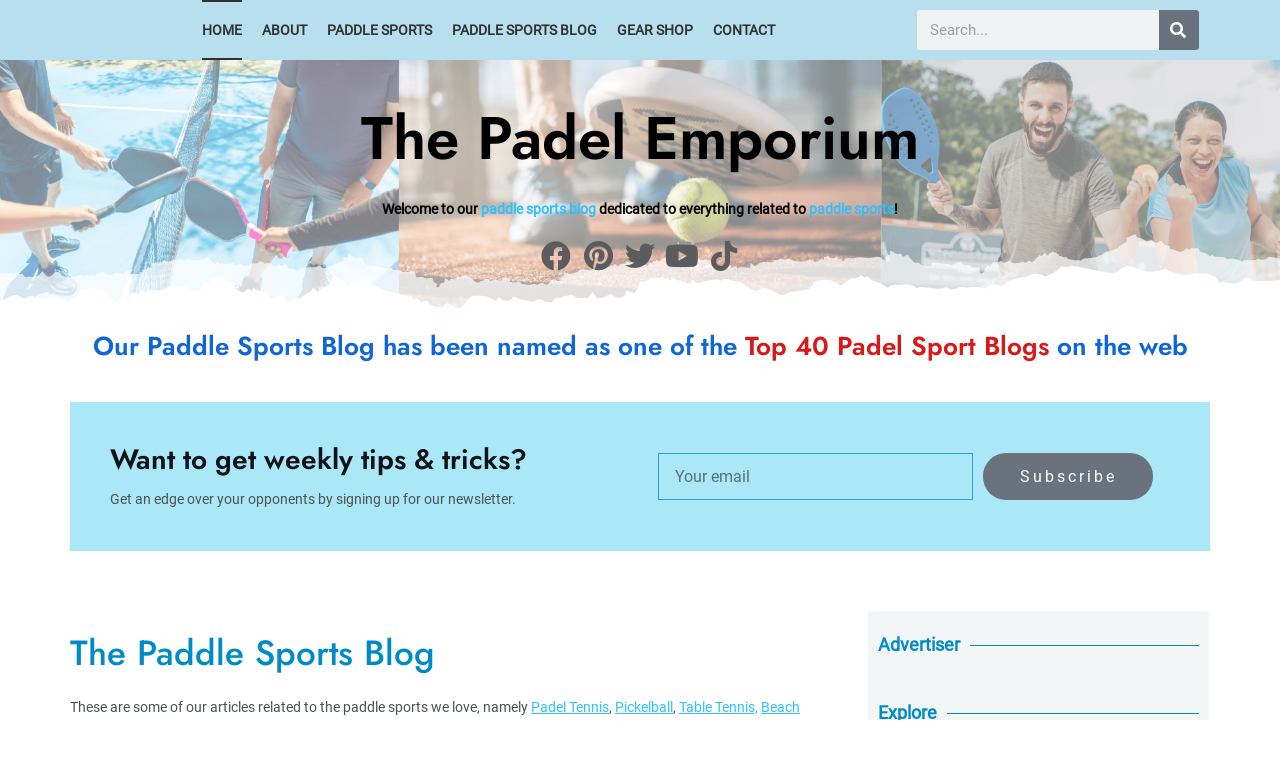

--- FILE ---
content_type: text/html; charset=UTF-8
request_url: https://www.thepadelemporium.com/?product-page=4
body_size: 92211
content:
<!DOCTYPE html><html dir="ltr" lang="en-US" prefix="og: https://ogp.me/ns#"><head><script data-no-optimize="1">var litespeed_docref=sessionStorage.getItem("litespeed_docref");litespeed_docref&&(Object.defineProperty(document,"referrer",{get:function(){return litespeed_docref}}),sessionStorage.removeItem("litespeed_docref"));</script> <meta charset="UTF-8"><meta name="viewport" content="width=device-width, initial-scale=1"><link rel="profile" href="https://gmpg.org/xfn/11"><title>Premium Padel Equipment &amp; Accessor Reviews | The Padel Emporium</title><link rel="preload" href="https://www.thepadelemporium.com/wp-content/astra-local-fonts/jost/92zatBhPNqw73oTd4g.woff2" as="font" type="font/woff2" crossorigin><link rel="preload" href="https://www.thepadelemporium.com/wp-content/astra-local-fonts/roboto/KFOmCnqEu92Fr1Mu4mxK.woff2" as="font" type="font/woff2" crossorigin><style>img:is([sizes="auto" i], [sizes^="auto," i]) { contain-intrinsic-size: 3000px 1500px }</style><meta name="description" content="Find best padel gear @ The Padel Emporium! Expert reviews on rackets, balls &amp; more. Elevate your game with top equipment. Shop now for great prices &amp; service." /><meta name="robots" content="max-image-preview:large" /><meta name="google-site-verification" content="googleabfef3936ad61833" /><meta name="msvalidate.01" content="googleabfef3936ad61833" /><meta name="p:domain_verify" content="b4862a6ad02edd756ceb10dcaa0347d4" /><meta name="yandex-verification" content="b13674a7575a0635" /><link rel="canonical" href="https://thepadelemporium.com/" /><meta name="generator" content="All in One SEO Pro (AIOSEO) 4.8.0" /><meta property="og:locale" content="en_US" /><meta property="og:site_name" content="The Padel Emporium | Blog dedicated to all things paddle sports." /><meta property="og:type" content="website" /><meta property="og:title" content="Padel | Pickleball | Table Tennis | Paddle Ball | ThePadelEmporium" /><meta property="og:description" content="Discover the world of paddle sports! Get valuable insights and expert tips on padel, pickleball, table tennis &amp; paddle ball. Join our community now!" /><meta property="og:url" content="https://thepadelemporium.com/" /><meta property="og:image" content="https://thepadelemporium.com/wp-content/uploads/2023/05/the-padel-emporium-com.png" /><meta property="og:image:secure_url" content="https://thepadelemporium.com/wp-content/uploads/2023/05/the-padel-emporium-com.png" /><meta name="twitter:card" content="summary_large_image" /><meta name="twitter:site" content="@PadelEmporium" /><meta name="twitter:title" content="Padel | Pickleball | Table Tennis | Paddle Ball | ThePadelEmporium" /><meta name="twitter:description" content="Discover the world of paddle sports! Get valuable insights and expert tips on padel, pickleball, table tennis &amp; paddle ball. Join our community now!" /><meta name="twitter:creator" content="@PadelEmporium" /><meta name="twitter:image" content="https://thepadelemporium.com/wp-content/uploads/2023/05/the-padel-emporium-com.png" /><meta name="twitter:label1" content="Written by" /><meta name="twitter:data1" content="padelemp" /><meta name="twitter:label2" content="Est. reading time" /><meta name="twitter:data2" content="10 minutes" /> <script type="application/ld+json" class="aioseo-schema">{"@context":"https:\/\/schema.org","@graph":[{"@type":"BreadcrumbList","@id":"https:\/\/www.thepadelemporium.com\/#breadcrumblist","itemListElement":[{"@type":"ListItem","@id":"https:\/\/www.thepadelemporium.com\/#listItem","position":1,"name":"Home"}]},{"@type":"Organization","@id":"https:\/\/www.thepadelemporium.com\/#organization","name":"The Padel Emporium","description":"Blog dedicated to all things paddle sports.","url":"https:\/\/www.thepadelemporium.com\/","telephone":"+27798760737","logo":{"@type":"ImageObject","url":"https:\/\/thepadelemporium.com\/wp-content\/uploads\/2023\/04\/the-padel-emporium-logo.jpg","@id":"https:\/\/www.thepadelemporium.com\/#organizationLogo"},"image":{"@id":"https:\/\/www.thepadelemporium.com\/#organizationLogo"},"sameAs":["https:\/\/www.facebook.com\/thepadelemporium","https:\/\/twitter.com\/PadelEmporium","https:\/\/za.pinterest.com\/thepadelemporium\/","https:\/\/www.youtube.com\/@ThePadelEmporium","https:\/\/www.tiktok.com\/@thepadelemporium"]},{"@type":"WebPage","@id":"https:\/\/www.thepadelemporium.com\/#webpage","url":"https:\/\/www.thepadelemporium.com\/","name":"Premium Padel Equipment & Accessor Reviews | The Padel Emporium","description":"Find best padel gear @ The Padel Emporium! Expert reviews on rackets, balls & more. Elevate your game with top equipment. Shop now for great prices & service.","inLanguage":"en-US","isPartOf":{"@id":"https:\/\/www.thepadelemporium.com\/#website"},"breadcrumb":{"@id":"https:\/\/www.thepadelemporium.com\/#breadcrumblist"},"datePublished":"2022-08-25T13:27:00-04:00","dateModified":"2024-03-03T11:29:20-05:00"},{"@type":"WebSite","@id":"https:\/\/www.thepadelemporium.com\/#website","url":"https:\/\/www.thepadelemporium.com\/","name":"The Padel Emporium","alternateName":"Padel Emporium","description":"Blog dedicated to all things paddle sports.","inLanguage":"en-US","publisher":{"@id":"https:\/\/www.thepadelemporium.com\/#organization"},"potentialAction":{"@type":"SearchAction","target":{"@type":"EntryPoint","urlTemplate":"https:\/\/www.thepadelemporium.com\/?s={search_term_string}"},"query-input":"required name=search_term_string"}}]}</script> <script type="litespeed/javascript">(function(c,l,a,r,i,t,y){c[a]=c[a]||function(){(c[a].q=c[a].q||[]).push(arguments)};t=l.createElement(r);t.async=1;t.src="https://www.clarity.ms/tag/"+i+"?ref=aioseo";y=l.getElementsByTagName(r)[0];y.parentNode.insertBefore(t,y)})(window,document,"clarity","script","gme6cylahq")</script> <link rel='dns-prefetch' href='//www.googletagmanager.com' /><link rel="alternate" type="application/rss+xml" title="The Padel Emporium &raquo; Feed" href="https://www.thepadelemporium.com/feed/" /><link rel="alternate" type="application/rss+xml" title="The Padel Emporium &raquo; Comments Feed" href="https://www.thepadelemporium.com/comments/feed/" />
<script id="thepa-ready" type="litespeed/javascript">window.advanced_ads_ready=function(e,a){a=a||"complete";var d=function(e){return"interactive"===a?"loading"!==e:"complete"===e};d(document.readyState)?e():document.addEventListener("readystatechange",(function(a){d(a.target.readyState)&&e()}),{once:"interactive"===a})},window.advanced_ads_ready_queue=window.advanced_ads_ready_queue||[]</script> <style id="litespeed-ccss">:root{--jfaq-toggle-width:3px;--jfaq-main-color:#2790e6;--jfaq-accent-color:#27e677;--jfaq-toggle-color:#444}body,h2,h3,h4,h5,html,li,p,ul{border:0;font-size:100%;font-style:inherit;font-weight:inherit;margin:0;outline:0;padding:0;vertical-align:baseline}html{-webkit-text-size-adjust:100%;-ms-text-size-adjust:100%}body{margin:0}main,nav{display:block}a{background-color:#fff0}a,a:visited{text-decoration:none}strong{font-weight:700}img{border:0}svg:not(:root){overflow:hidden}button,input{color:inherit;font:inherit;margin:0}button{overflow:visible}button{text-transform:none}button{-webkit-appearance:button}button::-moz-focus-inner,input::-moz-focus-inner{border:0;padding:0}input{line-height:normal}input[type=checkbox],input[type=radio]{box-sizing:border-box;padding:0}input[type=search]{-webkit-appearance:textfield;box-sizing:content-box}input[type=search]::-webkit-search-cancel-button,input[type=search]::-webkit-search-decoration{-webkit-appearance:none}.ast-container{max-width:100%}.ast-container{margin-left:auto;margin-right:auto;padding-left:20px;padding-right:20px}h2,h3,h4,h5{clear:both}.entry-content h2,h2{color:#808285;font-size:1.7em;line-height:1.3}h3{color:#808285;font-size:1.5em;line-height:1.4}.entry-content h4,h4{color:#808285;line-height:1.5;font-size:1.3em}.entry-content h5,h5{color:#808285;line-height:1.6;font-size:1.2em}html{box-sizing:border-box}*,:after,:before{box-sizing:inherit}body{color:#808285;background:#fff;font-style:normal}ul{margin:0 0 1.5em 3em}ul{list-style:disc}li>ul{margin-bottom:0;margin-left:1.5em}strong{font-weight:700}i{font-style:italic}img{height:auto;max-width:100%}button,input{color:#808285;font-weight:400;font-size:100%;margin:0;vertical-align:baseline}button,input{line-height:normal}button{border:1px solid;border-color:var(--ast-border-color);border-radius:2px;background:#e6e6e6;padding:.6em 1em .4em;color:#fff}input[type=email],input[type=search],input[type=text]{color:#666;border:1px solid var(--ast-border-color);border-radius:2px;-webkit-appearance:none}a{color:#4169e1}.screen-reader-text{border:0;clip:rect(1px,1px,1px,1px);height:1px;margin:-1px;overflow:hidden;padding:0;position:absolute;width:1px;word-wrap:normal!important}body{-webkit-font-smoothing:antialiased;-moz-osx-font-smoothing:grayscale}body:not(.logged-in){position:relative}#page{position:relative}a{text-decoration:none}img{vertical-align:middle}.entry-content h2,.entry-content h4,.entry-content h5{margin-bottom:20px}p{margin-bottom:1.75em}input{line-height:1}body,button{line-height:1.85714285714286}body{background-color:#fff}#page{display:block}#primary{width:100%}#primary{margin:4em 0}body{overflow-x:hidden}input[type=email],input[type=search],input[type=text]{color:#666;padding:.75em;height:auto;border-width:1px;border-style:solid;border-color:var(--ast-border-color);border-radius:2px;background:var(--ast-comment-inputs-background);box-shadow:none;box-sizing:border-box}.page .entry-header{margin-bottom:1.5em}.ast-single-post .entry-header.ast-header-without-markup{margin-bottom:0}.entry-header{margin-bottom:1.2em;word-wrap:break-word}.entry-content{word-wrap:break-word}.entry-content p{margin-bottom:1.6em}.entry-content::after{display:table;clear:both;content:''}:root{--ast-post-nav-space:0;--ast-container-default-xlg-padding:6.67em;--ast-container-default-lg-padding:5.67em;--ast-container-default-slg-padding:4.34em;--ast-container-default-md-padding:3.34em;--ast-container-default-sm-padding:6.67em;--ast-container-default-xs-padding:2.4em;--ast-container-default-xxs-padding:1.4em;--ast-code-block-background:#EEEEEE;--ast-comment-inputs-background:#FAFAFA;--ast-normal-container-width:1200px;--ast-narrow-container-width:750px;--ast-blog-title-font-weight:normal;--ast-blog-meta-weight:inherit}html{font-size:87.5%}a{color:var(--ast-global-color-0)}body,button,input{font-family:'Roboto',sans-serif;font-weight:400;font-size:14px;font-size:1rem;line-height:var(--ast-body-line-height,1.7em)}p,.entry-content p{margin-bottom:0em}h2,.entry-content h2,h3,h4,.entry-content h4,h5,.entry-content h5{font-family:'Jost',sans-serif;font-weight:500}h2,.entry-content h2{font-size:41px;font-size:2.9285714285714rem;font-weight:500;font-family:'Jost',sans-serif;line-height:1.3em}h3{font-size:28px;font-size:2rem;font-weight:600;font-family:'Jost',sans-serif;line-height:1.3em}h4,.entry-content h4{font-size:24px;font-size:1.7142857142857rem;line-height:1.2em;font-weight:600;font-family:'Jost',sans-serif}h5,.entry-content h5{font-size:18px;font-size:1.2857142857143rem;line-height:1.2em;font-weight:500;font-family:'Jost',sans-serif}body,h2,.entry-content h2,h3,h4,.entry-content h4,h5,.entry-content h5{color:var(--ast-global-color-3)}input[type="radio"]:checked,input[type="checkbox"]:checked{border-color:var(--ast-global-color-0);background-color:var(--ast-global-color-0);box-shadow:none}.ast-single-post .entry-content a{text-decoration:underline}input{outline:none}.ast-page-builder-template .site-content>.ast-container{max-width:100%;padding:0}.ast-page-builder-template .site .site-content #primary{padding:0;margin:0}.ast-page-builder-template .entry-header.ast-header-without-markup{margin-top:0;margin-bottom:0}.ast-page-builder-template .entry-header{margin-top:4em;margin-left:auto;margin-right:auto;padding-left:20px;padding-right:20px}@media (max-width:921px){.ast-theme-transparent-header #primary{padding:0}}@media (max-width:921px){#primary{padding:1.5em 0;margin:0}}body .elementor-button.elementor-size-md,body .elementor-button{border-top-left-radius:30px;border-top-right-radius:30px;border-bottom-right-radius:30px;border-bottom-left-radius:30px;padding-top:10px;padding-right:20px;padding-bottom:10px;padding-left:20px}body .elementor-button.elementor-size-md,body .elementor-button{font-size:16px;font-size:1.1428571428571rem}.elementor-widget-heading h2.elementor-heading-title{line-height:1.3em}.elementor-widget-heading h3.elementor-heading-title{line-height:1.3em}button{border-style:solid;border-top-width:0;border-right-width:0;border-left-width:0;border-bottom-width:0;color:var(--ast-global-color-5);border-color:var(--ast-global-color-0);background-color:var(--ast-global-color-0);padding-top:10px;padding-right:20px;padding-bottom:10px;padding-left:20px;font-family:inherit;font-weight:400;font-size:16px;font-size:1.1428571428571rem;line-height:1em;text-transform:none;letter-spacing:3px;border-top-left-radius:30px;border-top-right-radius:30px;border-bottom-right-radius:30px;border-bottom-left-radius:30px}@media (max-width:921px){button{font-size:16px;font-size:1.1428571428571rem}}@media (max-width:544px){button{font-size:15px;font-size:1.0714285714286rem}}@media (max-width:921px){button{font-size:16px;font-size:1.1428571428571rem}}@media (min-width:544px){.ast-container{max-width:100%}}@media (max-width:544px){button{font-size:15px;font-size:1.0714285714286rem}}body{background-color:var(--ast-global-color-5);background-image:none}@media (max-width:921px){body,button,input{font-size:16px;font-size:1.1428571428571rem}h2,.entry-content h2{font-size:25px}h3{font-size:28px}h4,.entry-content h4{font-size:24px;font-size:1.7142857142857rem}}@media (max-width:544px){h2,.entry-content h2{font-size:25px}h3{font-size:28px}h4,.entry-content h4{font-size:24px;font-size:1.7142857142857rem}}@media (max-width:544px){html{font-size:79.8%}}@media (min-width:922px){.ast-container{max-width:1240px}}@media (min-width:922px){.site-content .ast-container{display:flex}}@media (max-width:921px){.site-content .ast-container{flex-direction:column}}:root{--wp--custom--ast-default-block-top-padding:2em;--wp--custom--ast-default-block-right-padding:2em;--wp--custom--ast-default-block-bottom-padding:2em;--wp--custom--ast-default-block-left-padding:2em;--wp--custom--ast-container-width:1200px;--wp--custom--ast-content-width-size:910px;--wp--custom--ast-wide-width-size:1200px}@media (max-width:921px){:root{--wp--custom--ast-default-block-top-padding:2em;--wp--custom--ast-default-block-right-padding:2em;--wp--custom--ast-default-block-bottom-padding:2em;--wp--custom--ast-default-block-left-padding:2em}}@media (max-width:544px){:root{--wp--custom--ast-default-block-top-padding:2em;--wp--custom--ast-default-block-right-padding:2em;--wp--custom--ast-default-block-bottom-padding:2em;--wp--custom--ast-default-block-left-padding:2em}}:root{--ast-global-color-0:#2FC1FF;--ast-global-color-1:#08ACF2;--ast-global-color-2:#101218;--ast-global-color-3:#4C5253;--ast-global-color-4:#F3F6F6;--ast-global-color-5:#FFFFFF;--ast-global-color-6:#000000;--ast-global-color-7:#4B4F58;--ast-global-color-8:#F6F7F8}:root{--ast-border-color:#989898}@media (min-width:921px){.ast-theme-transparent-header #masthead{position:absolute;left:0;right:0}}@media (max-width:921px){.ast-theme-transparent-header #masthead{position:absolute;left:0;right:0}}h2,.entry-content h2,h3,h4,.entry-content h4,h5,.entry-content h5{color:var(--ast-global-color-2)}.elementor-widget-heading .elementor-heading-title{margin:0}.elementor-screen-only,.screen-reader-text{top:0!important}:root{--e-global-color-astglobalcolor0:#2FC1FF;--e-global-color-astglobalcolor1:#08ACF2;--e-global-color-astglobalcolor2:#101218;--e-global-color-astglobalcolor3:#4C5253;--e-global-color-astglobalcolor4:#F3F6F6;--e-global-color-astglobalcolor5:#FFFFFF;--e-global-color-astglobalcolor6:#000000;--e-global-color-astglobalcolor7:#4B4F58;--e-global-color-astglobalcolor8:#F6F7F8}:root{--wp--preset--aspect-ratio--square:1;--wp--preset--aspect-ratio--4-3:4/3;--wp--preset--aspect-ratio--3-4:3/4;--wp--preset--aspect-ratio--3-2:3/2;--wp--preset--aspect-ratio--2-3:2/3;--wp--preset--aspect-ratio--16-9:16/9;--wp--preset--aspect-ratio--9-16:9/16;--wp--preset--color--black:#000000;--wp--preset--color--cyan-bluish-gray:#abb8c3;--wp--preset--color--white:#ffffff;--wp--preset--color--pale-pink:#f78da7;--wp--preset--color--vivid-red:#cf2e2e;--wp--preset--color--luminous-vivid-orange:#ff6900;--wp--preset--color--luminous-vivid-amber:#fcb900;--wp--preset--color--light-green-cyan:#7bdcb5;--wp--preset--color--vivid-green-cyan:#00d084;--wp--preset--color--pale-cyan-blue:#8ed1fc;--wp--preset--color--vivid-cyan-blue:#0693e3;--wp--preset--color--vivid-purple:#9b51e0;--wp--preset--color--ast-global-color-0:var(--ast-global-color-0);--wp--preset--color--ast-global-color-1:var(--ast-global-color-1);--wp--preset--color--ast-global-color-2:var(--ast-global-color-2);--wp--preset--color--ast-global-color-3:var(--ast-global-color-3);--wp--preset--color--ast-global-color-4:var(--ast-global-color-4);--wp--preset--color--ast-global-color-5:var(--ast-global-color-5);--wp--preset--color--ast-global-color-6:var(--ast-global-color-6);--wp--preset--color--ast-global-color-7:var(--ast-global-color-7);--wp--preset--color--ast-global-color-8:var(--ast-global-color-8);--wp--preset--gradient--vivid-cyan-blue-to-vivid-purple:linear-gradient(135deg,rgba(6,147,227,1) 0%,rgb(155,81,224) 100%);--wp--preset--gradient--light-green-cyan-to-vivid-green-cyan:linear-gradient(135deg,rgb(122,220,180) 0%,rgb(0,208,130) 100%);--wp--preset--gradient--luminous-vivid-amber-to-luminous-vivid-orange:linear-gradient(135deg,rgba(252,185,0,1) 0%,rgba(255,105,0,1) 100%);--wp--preset--gradient--luminous-vivid-orange-to-vivid-red:linear-gradient(135deg,rgba(255,105,0,1) 0%,rgb(207,46,46) 100%);--wp--preset--gradient--very-light-gray-to-cyan-bluish-gray:linear-gradient(135deg,rgb(238,238,238) 0%,rgb(169,184,195) 100%);--wp--preset--gradient--cool-to-warm-spectrum:linear-gradient(135deg,rgb(74,234,220) 0%,rgb(151,120,209) 20%,rgb(207,42,186) 40%,rgb(238,44,130) 60%,rgb(251,105,98) 80%,rgb(254,248,76) 100%);--wp--preset--gradient--blush-light-purple:linear-gradient(135deg,rgb(255,206,236) 0%,rgb(152,150,240) 100%);--wp--preset--gradient--blush-bordeaux:linear-gradient(135deg,rgb(254,205,165) 0%,rgb(254,45,45) 50%,rgb(107,0,62) 100%);--wp--preset--gradient--luminous-dusk:linear-gradient(135deg,rgb(255,203,112) 0%,rgb(199,81,192) 50%,rgb(65,88,208) 100%);--wp--preset--gradient--pale-ocean:linear-gradient(135deg,rgb(255,245,203) 0%,rgb(182,227,212) 50%,rgb(51,167,181) 100%);--wp--preset--gradient--electric-grass:linear-gradient(135deg,rgb(202,248,128) 0%,rgb(113,206,126) 100%);--wp--preset--gradient--midnight:linear-gradient(135deg,rgb(2,3,129) 0%,rgb(40,116,252) 100%);--wp--preset--font-size--small:13px;--wp--preset--font-size--medium:20px;--wp--preset--font-size--large:36px;--wp--preset--font-size--x-large:42px;--wp--preset--font-family--inter:"Inter", sans-serif;--wp--preset--font-family--cardo:Cardo;--wp--preset--spacing--20:0.44rem;--wp--preset--spacing--30:0.67rem;--wp--preset--spacing--40:1rem;--wp--preset--spacing--50:1.5rem;--wp--preset--spacing--60:2.25rem;--wp--preset--spacing--70:3.38rem;--wp--preset--spacing--80:5.06rem;--wp--preset--shadow--natural:6px 6px 9px rgba(0, 0, 0, 0.2);--wp--preset--shadow--deep:12px 12px 50px rgba(0, 0, 0, 0.4);--wp--preset--shadow--sharp:6px 6px 0px rgba(0, 0, 0, 0.2);--wp--preset--shadow--outlined:6px 6px 0px -3px rgba(255, 255, 255, 1), 6px 6px rgba(0, 0, 0, 1);--wp--preset--shadow--crisp:6px 6px 0px rgba(0, 0, 0, 1)}:root{--wp--style--global--content-size:var(--wp--custom--ast-content-width-size);--wp--style--global--wide-size:var(--wp--custom--ast-wide-width-size)}:where(body){margin:0}:root{--wp--style--block-gap:24px}body{padding-top:0;padding-right:0;padding-bottom:0;padding-left:0}a:where(:not(.wp-element-button)){text-decoration:none}.screen-reader-text{border:0;clip:rect(1px,1px,1px,1px);clip-path:inset(50%);height:1px;margin:-1px;overflow:hidden;padding:0;position:absolute;width:1px;word-wrap:normal!important}.clear{clear:both}.pswp{z-index:999999}button.pswp__button{box-shadow:none!important;background-image:url(/wp-content/plugins/woocommerce/assets/css/photoswipe/default-skin/default-skin.png)!important}button.pswp__button,button.pswp__button--arrow--left::before,button.pswp__button--arrow--right::before{background-color:transparent!important}button.pswp__button--arrow--left,button.pswp__button--arrow--right{background-image:none!important}.bhf-hidden{display:none}.ehf-header #masthead{z-index:99;position:relative}.elementor-screen-only,.screen-reader-text{position:absolute;top:-10000em;width:1px;height:1px;margin:-1px;padding:0;overflow:hidden;clip:rect(0,0,0,0);border:0}.elementor *,.elementor :after,.elementor :before{box-sizing:border-box}.elementor a{box-shadow:none;text-decoration:none}.elementor img{height:auto;max-width:100%;border:none;border-radius:0;box-shadow:none}.elementor .elementor-background-overlay{height:100%;width:100%;top:0;left:0;position:absolute}@media (max-width:1024px){.elementor-widget-wrap .elementor-element.elementor-widget-tablet__width-initial{max-width:100%}}.elementor-element{--flex-direction:initial;--flex-wrap:initial;--justify-content:initial;--align-items:initial;--align-content:initial;--gap:initial;--flex-basis:initial;--flex-grow:initial;--flex-shrink:initial;--order:initial;--align-self:initial;flex-basis:var(--flex-basis);flex-grow:var(--flex-grow);flex-shrink:var(--flex-shrink);order:var(--order);align-self:var(--align-self)}.elementor-element:where(.e-con-full,.elementor-widget){flex-direction:var(--flex-direction);flex-wrap:var(--flex-wrap);justify-content:var(--justify-content);align-items:var(--align-items);align-content:var(--align-content);gap:var(--gap)}:root{--page-title-display:block}.elementor-section{position:relative}.elementor-section .elementor-container{display:flex;margin-right:auto;margin-left:auto;position:relative}@media (max-width:1024px){.elementor-section .elementor-container{flex-wrap:wrap}}.elementor-section.elementor-section-boxed>.elementor-container{max-width:1140px}.elementor-widget-wrap{position:relative;width:100%;flex-wrap:wrap;align-content:flex-start}.elementor:not(.elementor-bc-flex-widget) .elementor-widget-wrap{display:flex}.elementor-widget-wrap>.elementor-element{width:100%}.elementor-widget{position:relative}.elementor-widget:not(:last-child){margin-bottom:20px}.elementor-column{position:relative;min-height:1px;display:flex}.elementor-column-gap-default>.elementor-column>.elementor-element-populated{padding:10px}@media (min-width:768px){.elementor-column.elementor-col-33{width:33.333%}.elementor-column.elementor-col-50{width:50%}.elementor-column.elementor-col-60{width:60%}.elementor-column.elementor-col-100{width:100%}}@media (min-width:768px) and (max-width:1024px){.elementor-column.elementor-md-100{width:100%}}@media (max-width:767px){.elementor-column{width:100%}}.elementor-grid{display:grid;grid-column-gap:var(--grid-column-gap);grid-row-gap:var(--grid-row-gap)}.elementor-grid .elementor-grid-item{min-width:0}.elementor-grid-0 .elementor-grid{display:inline-block;width:100%;word-spacing:var(--grid-column-gap);margin-bottom:calc(-1 * var(--grid-row-gap))}.elementor-grid-0 .elementor-grid .elementor-grid-item{display:inline-block;margin-bottom:var(--grid-row-gap);word-break:break-word}.e-con{--border-radius:0;--border-top-width:0px;--border-right-width:0px;--border-bottom-width:0px;--border-left-width:0px;--border-style:initial;--border-color:initial;--container-widget-width:100%;--container-widget-height:initial;--container-widget-flex-grow:0;--container-widget-align-self:initial;--content-width:min(100%,var(--container-max-width,1140px));--width:100%;--min-height:initial;--height:auto;--text-align:initial;--margin-top:0px;--margin-right:0px;--margin-bottom:0px;--margin-left:0px;--padding-top:var(--container-default-padding-top,10px);--padding-right:var(--container-default-padding-right,10px);--padding-bottom:var(--container-default-padding-bottom,10px);--padding-left:var(--container-default-padding-left,10px);--position:relative;--z-index:revert;--overflow:visible;--gap:var(--widgets-spacing,20px);--overlay-mix-blend-mode:initial;--overlay-opacity:1;--e-con-grid-template-columns:repeat(3,1fr);--e-con-grid-template-rows:repeat(2,1fr);position:var(--position);width:var(--width);min-width:0;min-height:var(--min-height);height:var(--height);border-radius:var(--border-radius);z-index:var(--z-index);overflow:var(--overflow);--flex-wrap-mobile:wrap;margin-block-start:var(--margin-block-start);margin-inline-end:var(--margin-inline-end);margin-block-end:var(--margin-block-end);margin-inline-start:var(--margin-inline-start);padding-inline-start:var(--padding-inline-start);padding-inline-end:var(--padding-inline-end);--margin-block-start:var(--margin-top);--margin-block-end:var(--margin-bottom);--margin-inline-start:var(--margin-left);--margin-inline-end:var(--margin-right);--padding-inline-start:var(--padding-left);--padding-inline-end:var(--padding-right);--padding-block-start:var(--padding-top);--padding-block-end:var(--padding-bottom);--border-block-start-width:var(--border-top-width);--border-block-end-width:var(--border-bottom-width);--border-inline-start-width:var(--border-left-width);--border-inline-end-width:var(--border-right-width)}.e-con.e-flex{--flex-direction:column;--flex-basis:auto;--flex-grow:0;--flex-shrink:1;flex:var(--flex-grow) var(--flex-shrink) var(--flex-basis)}.e-con>.e-con-inner{text-align:var(--text-align);padding-block-start:var(--padding-block-start);padding-block-end:var(--padding-block-end)}.e-con.e-flex>.e-con-inner{flex-direction:var(--flex-direction)}.e-con,.e-con>.e-con-inner{display:var(--display)}.e-con-boxed.e-flex{flex-direction:column;flex-wrap:nowrap;justify-content:normal;align-items:normal;align-content:normal}.e-con-boxed{text-align:initial;gap:initial}.e-con.e-flex>.e-con-inner{flex-wrap:var(--flex-wrap);justify-content:var(--justify-content);align-items:var(--align-items);align-content:var(--align-content);flex-basis:auto;flex-grow:1;flex-shrink:1;align-self:auto}.e-con>.e-con-inner{gap:var(--gap);width:100%;max-width:var(--content-width);margin:0 auto;padding-inline-start:0;padding-inline-end:0;height:100%}:is(.elementor-section-wrap,[data-elementor-id])>.e-con{--margin-left:auto;--margin-right:auto;max-width:min(100%,var(--width))}.e-con .elementor-widget.elementor-widget{margin-block-end:0}.e-con:before{content:var(--background-overlay);display:block;position:absolute;mix-blend-mode:var(--overlay-mix-blend-mode);opacity:var(--overlay-opacity);border-radius:var(--border-radius);border-style:var(--border-style);border-color:var(--border-color);border-block-start-width:var(--border-block-start-width);border-inline-end-width:var(--border-inline-end-width);border-block-end-width:var(--border-block-end-width);border-inline-start-width:var(--border-inline-start-width);top:calc(0px - var(--border-top-width));left:calc(0px - var(--border-left-width));width:max(100% + var(--border-left-width) + var(--border-right-width),100%);height:max(100% + var(--border-top-width) + var(--border-bottom-width),100%)}.e-con .elementor-widget{min-width:0}.e-con>.e-con-inner>.elementor-widget>.elementor-widget-container{height:100%}.e-con.e-con>.e-con-inner>.elementor-widget{max-width:100%}@media (max-width:767px){.e-con.e-flex{--width:100%;--flex-wrap:var(--flex-wrap-mobile)}}.elementor-form-fields-wrapper{display:flex;flex-wrap:wrap}.elementor-field-group{flex-wrap:wrap;align-items:center}.elementor-field-group.elementor-field-type-submit{align-items:flex-end}.elementor-field-group .elementor-field-textual{width:100%;max-width:100%;border:1px solid #69727d;background-color:#fff0;color:#1f2124;vertical-align:middle;flex-grow:1}.elementor-field-group .elementor-field-textual::-moz-placeholder{color:inherit;font-family:inherit;opacity:.6}.elementor-field-textual{line-height:1.4;font-size:15px;min-height:40px;padding:5px 14px;border-radius:3px}.elementor-field-textual.elementor-size-md{font-size:16px;min-height:47px;padding:6px 16px;border-radius:4px}.elementor-button-align-stretch .elementor-field-type-submit:not(.e-form__buttons__wrapper) .elementor-button{flex-basis:100%}.elementor-form .elementor-button{padding-block-start:0;padding-block-end:0;border:none}.elementor-form .elementor-button>span{display:flex;justify-content:center;flex-direction:row;gap:5px}.elementor-form .elementor-button.elementor-size-md{min-height:47px}.elementor-button{display:inline-block;line-height:1;background-color:#69727d;font-size:15px;padding:12px 24px;border-radius:3px;color:#fff;fill:#fff;text-align:center}.elementor-button:visited{color:#fff}.elementor-button-text{display:inline-block}.elementor-button.elementor-size-md{font-size:16px;padding:15px 30px;border-radius:4px}.elementor-button span{text-decoration:inherit}.elementor-icon{display:inline-block;line-height:1;color:#69727d;font-size:50px;text-align:center}.elementor-icon i{width:1em;height:1em;position:relative;display:block}.elementor-icon i:before{position:absolute;left:50%;transform:translateX(-50%)}.elementor-shape-circle .elementor-icon{border-radius:50%}.elementor-element{--swiper-theme-color:#000;--swiper-navigation-size:44px;--swiper-pagination-bullet-size:6px;--swiper-pagination-bullet-horizontal-gap:6px}.elementor-shape{overflow:hidden;position:absolute;left:0;width:100%;line-height:0;direction:ltr}.elementor-shape-bottom{bottom:-1px}.elementor-shape-bottom:not([data-negative=true]) svg{z-index:-1}.elementor-shape[data-negative=false].elementor-shape-bottom{transform:rotate(180deg)}.elementor-shape svg{display:block;width:calc(100% + 1.3px);position:relative;left:50%;transform:translateX(-50%)}.elementor-shape .elementor-shape-fill{fill:#fff;transform-origin:center;transform:rotateY(0deg)}@media (max-width:767px){.elementor .elementor-hidden-mobile{display:none}}.clearfix::before,.clearfix::after{content:" ";display:table;clear:both}.eael-force-hide{display:none!important}.clearfix::before,.clearfix::after{content:" ";display:table;clear:both}.eael-force-hide{display:none!important}@-webkit-keyframes eaelLoaderSpin{0%{-webkit-transform:rotate(0deg);transform:rotate(0deg)}100%{-webkit-transform:rotate(360deg);transform:rotate(360deg)}}@keyframes eaelLoaderSpin{0%{-webkit-transform:rotate(0deg);transform:rotate(0deg)}100%{-webkit-transform:rotate(360deg);transform:rotate(360deg)}}.eael-load-more-button-wrap{display:-webkit-box;display:-ms-flexbox;display:flex}.eael-load-more-button-wrap.eael-force-hide{display:none!important}.eael-load-more-button{display:-webkit-box!important;display:-ms-flexbox!important;display:flex!important;-webkit-box-align:center;-ms-flex-align:center;align-items:center;-webkit-box-pack:center;-ms-flex-pack:center;justify-content:center;padding:1em 2em;border:0 solid;font-size:16px;overflow:hidden}.eael-load-more-button .eael-btn-loader{display:none;border-radius:50%;width:20px;height:20px;font-size:10px;position:relative;top:auto;left:-200%;border-top:4px solid hsl(0 0% 100% / .2);border-right:4px solid hsl(0 0% 100% / .2);border-bottom:4px solid hsl(0 0% 100% / .2);border-left:4px solid #fff;-webkit-transform:translateZ(0);transform:translateZ(0);-webkit-animation:eaelLoaderSpin 1.1s infinite linear;animation:eaelLoaderSpin 1.1s infinite linear;margin-right:5px}.eael-load-more-button .eael-btn-loader:after{border-radius:50%;width:20px;height:20px}.eael-post-grid-container .eael-post-grid{margin:0 -10px}.eael-post-grid-container .eael-post-grid .eael-grid-post{float:left;padding:10px}.eael-grid-post-holder{border:1px solid rgb(0 0 0 / .1)}.eael-grid-post-holder-inner{height:100%}.eael-entry-media{position:relative}.eael-entry-overlay{position:absolute;top:0;left:0;width:100%;height:100%;z-index:2}.eael-entry-overlay>a{position:absolute;top:0;left:0;width:100%;height:100%;z-index:3}.eael-entry-thumbnail img{width:100%;max-width:100%;vertical-align:middle}.eael-entry-thumbnail>img{height:100%}.eael-entry-media{position:relative}.eael-entry-overlay{display:-webkit-box;display:-ms-flexbox;display:flex;-webkit-box-align:center;-ms-flex-align:center;align-items:center;-webkit-box-pack:center;-ms-flex-pack:center;justify-content:center}.eael-entry-overlay.fade-in{visibility:hidden;opacity:0}.eael-entry-media{overflow:hidden}.eael-grid-post .eael-entry-thumbnail>img{height:100%;-o-object-fit:cover;object-fit:cover}@media only screen and (min-width:1025px){.elementor-element.elementor-grid-eael-col-2{position:relative}.elementor-element.elementor-grid-eael-col-2 .eael-grid-post{width:50%;float:left}.elementor-element.elementor-grid-eael-col-2 .eael-grid-post:nth-of-type(2n){margin-right:0!important}.elementor-element.elementor-grid-eael-col-2 .eael-grid-post:nth-of-type(2n+1){clear:both}}@media only screen and (max-width:1024px)and (min-width:766px){.elementor-element.elementor-grid-tablet-eael-col-2{position:relative}.elementor-element.elementor-grid-tablet-eael-col-2 .eael-grid-post{width:50%;float:left}.elementor-element.elementor-grid-tablet-eael-col-2 .eael-grid-post:nth-of-type(2n){margin-right:0!important}.elementor-element.elementor-grid-tablet-eael-col-2 .eael-grid-post:nth-of-type(2n+1){clear:both}}@media only screen and (max-width:767px){.elementor-element.elementor-grid-mobile-eael-col-1{position:relative}.elementor-element.elementor-grid-mobile-eael-col-1 .eael-grid-post{width:100%;float:left}}.eael-call-to-action{display:block;padding:30px;font-size:16px;color:#4d4d4d;font-weight:400;line-height:27px;margin:0 auto}.elementor-widget-eael-cta-box.content-align-cta-center{text-align:center}.eael-call-to-action.bg-lite{background:#f4f4f4}.eael-call-to-action .cta-button{position:relative;display:inline-block;padding:12px 30px;background:#f9f9f9;font-size:16px;text-decoration:none;color:#4d4d4d;-webkit-box-shadow:0 0 3px -1px rgb(0 0 0 / .2);-ms-box-shadow:0 0 3px -1px rgb(0 0 0 / .2);box-shadow:0 0 3px -1px rgb(0 0 0 / .2);margin-right:10px;margin-top:10px;z-index:0;overflow:hidden}.eael-call-to-action .cta-button:last-child{margin-right:0}@media only screen and (max-width:768px){.eael-call-to-action .cta-button{padding:12px 25px}}@media only screen and (max-width:360px){.eael-call-to-action{font-size:14px;line-height:26px}.eael-call-to-action .cta-button:not(.cta-btn-preset-2){padding:4px 20px;font-size:12px}}[class*=" eicon-"]{display:inline-block;font-family:eicons;font-size:inherit;font-weight:400;font-style:normal;font-variant:normal;line-height:1;text-rendering:auto;-webkit-font-smoothing:antialiased;-moz-osx-font-smoothing:grayscale}.eicon-menu-bar:before{content:"\e816"}.eicon-close:before{content:"\e87f"}:root{--swiper-theme-color:#007aff}:root{--swiper-navigation-size:44px}.elementor-kit-1659{--e-global-color-primary:#6EC1E4;--e-global-color-secondary:#54595F;--e-global-color-text:#7A7A7A;--e-global-color-accent:#61CE70;--e-global-typography-primary-font-family:"Roboto";--e-global-typography-primary-font-weight:600;--e-global-typography-secondary-font-family:"Roboto Slab";--e-global-typography-secondary-font-weight:400;--e-global-typography-text-font-family:"Roboto";--e-global-typography-text-font-weight:400;--e-global-typography-accent-font-family:"Roboto";--e-global-typography-accent-font-weight:500;background-color:#FFF}.elementor-section.elementor-section-boxed>.elementor-container{max-width:1140px}.e-con{--container-max-width:1140px}.elementor-widget:not(:last-child){margin-block-end:20px}.elementor-element{--widgets-spacing:20px 20px}@media (max-width:1024px){.elementor-section.elementor-section-boxed>.elementor-container{max-width:1024px}.e-con{--container-max-width:1024px}}@media (max-width:767px){.elementor-section.elementor-section-boxed>.elementor-container{max-width:767px}.e-con{--container-max-width:767px}}.asl-cont *{box-sizing:border-box}.asl-cont h4,.asl-cont h5{margin-top:0;margin-bottom:.5rem}.asl-cont p{margin-top:0;margin-bottom:1rem}.asl-cont label{display:inline-block;margin-bottom:.5rem}.asl-cont button{border-radius:0}.asl-cont button,.asl-cont input{margin:0;font-family:inherit;font-size:inherit;line-height:inherit}.asl-cont button,.asl-cont input{overflow:visible}.asl-cont button{text-transform:none}.asl-cont [type=button],.asl-cont [type=submit],.asl-cont button{-webkit-appearance:button}.asl-cont [type=button]::-moz-focus-inner,.asl-cont [type=submit]::-moz-focus-inner,.asl-cont button::-moz-focus-inner{padding:0;border-style:none}.asl-cont input[type=checkbox],.asl-cont input[type=radio]{box-sizing:border-box;padding:0}.asl-cont h4,.asl-cont h5{margin-bottom:.5rem;font-weight:500;line-height:1.2}.asl-cont h4{font-size:1.5rem}.asl-cont h5{font-size:1.25rem}.asl-cont .sl-row{display:-ms-flexbox;display:flex;-ms-flex-wrap:wrap;flex-wrap:wrap;margin-right:-15px;margin-left:-15px}.asl-cont .pol-md-12{position:relative;width:100%;padding-right:15px;padding-left:15px}@media (min-width:768px){.asl-cont .pol-md-12{-ms-flex:0 0 100%;flex:0 0 100%;max-width:100%}}.asl-cont .form-control{display:block;width:100%;height:calc(1.5em + .75rem + 2px);padding:.375rem .75rem;font-size:1rem;font-weight:400;line-height:1.5;color:#495057;background-color:#fff;background-clip:padding-box;border:1px solid #ced4da;border-radius:.25rem}.asl-cont .form-control::-ms-expand{background-color:#fff0;border:0}.asl-cont .form-control::-webkit-input-placeholder{color:#6c757d;opacity:1}.asl-cont .form-control::-moz-placeholder{color:#6c757d;opacity:1}.asl-cont .form-control:-ms-input-placeholder{color:#6c757d;opacity:1}.asl-cont .form-control::-ms-input-placeholder{color:#6c757d;opacity:1}.asl-cont .form-control[readonly]{background-color:#e9ecef;opacity:1}.asl-cont .sl-form-group{margin-bottom:1rem}.asl-cont .btn{display:inline-block;font-weight:400;color:#212529;text-align:center;vertical-align:middle;background-color:#fff0;border:1px solid #fff0;padding:.375rem .75rem;font-size:1rem;line-height:1.5;border-radius:.25rem}.asl-cont .btn-block{display:block;width:100%}.asl-cont .fade:not(.show){opacity:0}.asl-cont .close{float:right;font-size:1.5rem;font-weight:700;line-height:1;color:#000;text-shadow:0 1px 0 #fff;opacity:.5}.asl-cont button.close{padding:0;background-color:#fff0;border:0}.asl-cont .d-flex{display:-ms-flexbox!important;display:flex!important}.asl-cont .justify-content-between{-ms-flex-pack:justify!important;justify-content:space-between!important}.asl-cont .mb-0{margin-bottom:0!important}.asl-cont .text-center{text-align:center!important}.elementor-location-header:before{content:"";display:table;clear:both}.fab,.fas{-moz-osx-font-smoothing:grayscale;-webkit-font-smoothing:antialiased;display:inline-block;font-style:normal;font-variant:normal;text-rendering:auto;line-height:1}.fa-chevron-up:before{content:"\f077"}.fa-facebook:before{content:"\f09a"}.fa-pinterest:before{content:"\f0d2"}.fa-search:before{content:"\f002"}.fa-tiktok:before{content:"\e07b"}.fa-twitter:before{content:"\f099"}.fa-youtube:before{content:"\f167"}.fab{font-family:"Font Awesome 5 Brands"}.fab{font-weight:400}.fas{font-family:"Font Awesome 5 Free"}.fas{font-weight:900}.elementor-1448 .elementor-element.elementor-element-25286550{padding:30px 0 50px 0}.elementor-1448 .elementor-element.elementor-element-3edd37d2>.elementor-element-populated{padding:20px 40px 0 0}.elementor-1448 .elementor-element.elementor-element-f000675{text-align:left}.elementor-1448 .elementor-element.elementor-element-f000675 .elementor-heading-title{color:#008BC6;font-size:35px}.elementor-1448 .elementor-element.elementor-element-4d2b3a2{text-align:left}.elementor-1448 .elementor-element.elementor-element-9428c22 .eael-grid-post-holder{background-color:#fff;border-style:solid;border-color:#B4B4B4}.elementor-1448 .elementor-element.elementor-element-9428c22 .eael-grid-post .eael-entry-overlay{background-color:rgb(0 0 0 / .75)}.elementor-1448 .elementor-element.elementor-element-9428c22>.elementor-widget-container{padding:40px 0 0 0}.elementor-1448 .elementor-element.elementor-element-70bbe077>.elementor-element-populated{padding:0 0 0 0}.elementor-1448 .elementor-element.elementor-element-fdd56c7:not(.elementor-motion-effects-element-type-background){background-color:var(--e-global-color-astglobalcolor4)}.elementor-1448 .elementor-element.elementor-element-3b6155b{--divider-border-style:solid;--divider-color:#008BC6;--divider-border-width:1px}.elementor-1448 .elementor-element.elementor-element-3b6155b .elementor-divider-separator{width:100%}.elementor-1448 .elementor-element.elementor-element-3b6155b .elementor-divider{padding-block-start:15px;padding-block-end:15px}.elementor-1448 .elementor-element.elementor-element-3b6155b .elementor-divider__text{color:#008BC6;font-family:"Roboto",Sans-serif;font-size:18px;font-weight:700}.elementor-1448 .elementor-element.elementor-element-31e5a40{--divider-border-style:solid;--divider-color:#008BC6;--divider-border-width:1px}.elementor-1448 .elementor-element.elementor-element-31e5a40 .elementor-divider-separator{width:100%}.elementor-1448 .elementor-element.elementor-element-31e5a40 .elementor-divider{padding-block-start:15px;padding-block-end:15px}.elementor-1448 .elementor-element.elementor-element-31e5a40 .elementor-divider__text{color:#008BC6;font-family:"Roboto",Sans-serif;font-size:18px;font-weight:700}.elementor-1448 .elementor-element.elementor-element-2269994 .eael-call-to-action{max-width:1170px;background-color:#6EAEDF;border-radius:11px;box-shadow:0 0 10px 0 rgb(0 0 0 / .5)}.elementor-1448 .elementor-element.elementor-element-2269994 .eael-call-to-action.cta-preset-1:not(.cta-preset-2) .cta-button:not(.cta-secondary-button){color:#4d4d4d;background:#f9f9f9}.elementor-1448 .elementor-element.elementor-element-2269994 .eael-call-to-action.cta-preset-1:not(.cta-preset-2) .cta-button:after:not(.cta-secondary-button){background:#3F51B5}.elementor-1448 .elementor-element.elementor-element-2269994>.elementor-widget-container{margin:0 0 0 0;padding:20px 20px 20px 20px}.elementor-1448 .elementor-element.elementor-element-2269994{width:100%;max-width:100%}@media (min-width:768px){.elementor-1448 .elementor-element.elementor-element-3edd37d2{width:70%}.elementor-1448 .elementor-element.elementor-element-70bbe077{width:29.952%}}@media (max-width:1024px){.elementor-1448 .elementor-element.elementor-element-25286550{padding:30px 20px 60px 20px}}@media (max-width:767px){.elementor-1448 .elementor-element.elementor-element-25286550{padding:30px 20px 60px 20px}.elementor-1448 .elementor-element.elementor-element-3edd37d2>.elementor-element-populated{padding:0 0 40px 0}.elementor-1448 .elementor-element.elementor-element-f000675{text-align:center}.elementor-1448 .elementor-element.elementor-element-f000675 .elementor-heading-title{font-size:30px}.elementor-1448 .elementor-element.elementor-element-4d2b3a2{font-size:16px;line-height:1.7em}}.fa-search:before{content:"\f002"}.fa-chevron-up:before{content:"\f077"}.fa-twitter:before{content:"\f099"}.fa-facebook:before{content:"\f09a"}.fa-pinterest:before{content:"\f0d2"}.fa-youtube:before{content:"\f167"}@media all and (max-width:768px){#content:before{content:""}}#content:before{content:"921";position:absolute;overflow:hidden;opacity:0;visibility:hidden}@media (min-width:922px){.ast-container{max-width:1240px}}@media (min-width:993px){.ast-container{max-width:1240px}}@media (min-width:1201px){.ast-container{max-width:1240px}}button{font-size:16px;font-size:1.1428571428571rem;font-weight:400;text-transform:none}@media (max-width:921px){button{font-size:16px;font-size:1.1428571428571rem}}@media (max-width:544px){button{font-size:15px;font-size:1.0714285714286rem}}.elementor-21336 .elementor-element.elementor-element-4bb34a9:not(.elementor-motion-effects-element-type-background){background-color:#B7DFEE}.elementor-21336 .elementor-element.elementor-element-4bb34a9{padding:0 0 0 0}.elementor-21336 .elementor-element.elementor-element-62ba2a5>.elementor-element-populated{padding:0 0 0 0}.elementor-21336 .elementor-element.elementor-element-8de29e2 .elementor-menu-toggle{margin-right:auto;background-color:#fff0}.elementor-21336 .elementor-element.elementor-element-8de29e2 .elementor-nav-menu .elementor-item{font-family:"Roboto",Sans-serif;font-size:14px;font-weight:700;text-transform:uppercase;text-decoration:none}.elementor-21336 .elementor-element.elementor-element-8de29e2 .elementor-nav-menu--main .elementor-item{color:#303130;fill:#303130;padding-left:0;padding-right:0;padding-top:20px;padding-bottom:20px}.elementor-21336 .elementor-element.elementor-element-8de29e2 .elementor-nav-menu--main .elementor-item.elementor-item-active{color:#303130;fill:#303130}.elementor-21336 .elementor-element.elementor-element-8de29e2 .elementor-nav-menu--main:not(.e--pointer-framed) .elementor-item:before,.elementor-21336 .elementor-element.elementor-element-8de29e2 .elementor-nav-menu--main:not(.e--pointer-framed) .elementor-item:after{background-color:#303130}.elementor-21336 .elementor-element.elementor-element-8de29e2 .elementor-nav-menu--main .elementor-item.elementor-item-active{color:#303130}.elementor-21336 .elementor-element.elementor-element-8de29e2 .elementor-nav-menu--main:not(.e--pointer-framed) .elementor-item.elementor-item-active:before,.elementor-21336 .elementor-element.elementor-element-8de29e2 .elementor-nav-menu--main:not(.e--pointer-framed) .elementor-item.elementor-item-active:after{background-color:#303130}.elementor-21336 .elementor-element.elementor-element-8de29e2 .e--pointer-double-line .elementor-item:before,.elementor-21336 .elementor-element.elementor-element-8de29e2 .e--pointer-double-line .elementor-item:after{height:2px}.elementor-21336 .elementor-element.elementor-element-8de29e2{--e-nav-menu-horizontal-menu-item-margin:calc( 20px / 2 )}.elementor-21336 .elementor-element.elementor-element-8de29e2 .elementor-nav-menu--dropdown a,.elementor-21336 .elementor-element.elementor-element-8de29e2 .elementor-menu-toggle{color:#3E5946}.elementor-21336 .elementor-element.elementor-element-8de29e2 .elementor-nav-menu--dropdown{background-color:#B7DFEE}.elementor-21336 .elementor-element.elementor-element-8de29e2 .elementor-nav-menu--dropdown a.elementor-item-active{color:#6CAA7F}.elementor-21336 .elementor-element.elementor-element-8de29e2 .elementor-nav-menu--dropdown a.elementor-item-active{background-color:#B7DFEE}.elementor-21336 .elementor-element.elementor-element-8de29e2 .elementor-nav-menu--dropdown .elementor-item,.elementor-21336 .elementor-element.elementor-element-8de29e2 .elementor-nav-menu--dropdown .elementor-sub-item{font-family:"Roboto",Sans-serif;font-size:14px;font-weight:700;text-transform:uppercase;text-decoration:none}.elementor-21336 .elementor-element.elementor-element-8de29e2 .elementor-nav-menu--main .elementor-nav-menu--dropdown,.elementor-21336 .elementor-element.elementor-element-8de29e2 .elementor-nav-menu__container.elementor-nav-menu--dropdown{box-shadow:0 19px 14px -15px rgb(0 0 0 / .09)}.elementor-21336 .elementor-element.elementor-element-8de29e2 div.elementor-menu-toggle{color:#3E5946}.elementor-21336 .elementor-element.elementor-element-765c1a4 .elementor-search-form__container{min-height:40px}.elementor-21336 .elementor-element.elementor-element-765c1a4 .elementor-search-form__submit{min-width:40px}.elementor-21336 .elementor-element.elementor-element-765c1a4 .elementor-search-form__input{padding-left:calc(40px / 3);padding-right:calc(40px / 3)}.elementor-21336 .elementor-element.elementor-element-765c1a4:not(.elementor-search-form--skin-full_screen) .elementor-search-form__container{border-radius:3px}.elementor-21336 .elementor-element.elementor-element-0f28975:not(.elementor-motion-effects-element-type-background){background-image:url(https://www.thepadelemporium.com/wp-content/uploads/2023/10/the-padel-emporium-paddle-sports-blog-header-new.png);background-position:center center;background-repeat:no-repeat;background-size:cover}.elementor-21336 .elementor-element.elementor-element-0f28975>.elementor-background-overlay{opacity:.73}.elementor-21336 .elementor-element.elementor-element-0f28975{padding:30px 0 40px 0}.elementor-21336 .elementor-element.elementor-element-a117cb7{text-align:center}.elementor-21336 .elementor-element.elementor-element-a117cb7 .elementor-heading-title{color:#000;font-size:60px;font-weight:700}.elementor-21336 .elementor-element.elementor-element-dc4a60d{text-align:center;color:#000}.elementor-21336 .elementor-element.elementor-element-7dc8bbb3{--grid-template-columns:repeat(0, auto);--icon-size:30px;--grid-column-gap:12px;--grid-row-gap:0px}.elementor-21336 .elementor-element.elementor-element-7dc8bbb3 .elementor-widget-container{text-align:center}.elementor-21336 .elementor-element.elementor-element-7dc8bbb3 .elementor-social-icon{background-color:#fff0;--icon-padding:0em}.elementor-21336 .elementor-element.elementor-element-7dc8bbb3 .elementor-social-icon i{color:#5A5C5E}.elementor-21336 .elementor-element.elementor-element-7dc8bbb3>.elementor-widget-container{margin:0 0 0 0}.elementor-21336 .elementor-element.elementor-element-49741cc{--display:flex}.elementor-21336 .elementor-element.elementor-element-a1fdbd8{--iteration-count:infinite;--animation-duration:1200ms;--dynamic-text-color:#D61919}.elementor-21336 .elementor-element.elementor-element-a1fdbd8 .elementor-headline{text-align:center;font-size:26px}.elementor-21336 .elementor-element.elementor-element-a1fdbd8 .elementor-headline-plain-text{color:#1066D5}.elementor-21336 .elementor-element.elementor-element-a1fdbd8 .elementor-headline .elementor-headline-dynamic-wrapper{-webkit-text-stroke-color:#10E071;stroke:#10E071}.elementor-21336 .elementor-element.elementor-element-33b16fef{padding:30px 0 30px 0}.elementor-21336 .elementor-element.elementor-element-53ea9757:not(.elementor-motion-effects-element-type-background)>.elementor-widget-wrap{background-color:#ABE8F7}.elementor-21336 .elementor-element.elementor-element-53ea9757>.elementor-element-populated{padding:40px 20px 40px 40px}.elementor-21336 .elementor-element.elementor-element-1f2343be>.elementor-widget-container{margin:0 0 -10px 0}.elementor-21336 .elementor-element.elementor-element-35ed897f.elementor-column.elementor-element[data-element_type="column"]>.elementor-widget-wrap.elementor-element-populated{align-content:center;align-items:center}.elementor-21336 .elementor-element.elementor-element-35ed897f:not(.elementor-motion-effects-element-type-background)>.elementor-widget-wrap{background-color:#ABE8F7}.elementor-21336 .elementor-element.elementor-element-35ed897f>.elementor-element-populated{padding:0 20px 0 0}.elementor-21336 .elementor-element.elementor-element-2ce427e2 .elementor-field-group{padding-right:calc(10px/2);padding-left:calc(10px/2);margin-bottom:10px}.elementor-21336 .elementor-element.elementor-element-2ce427e2 .elementor-form-fields-wrapper{margin-left:calc(-10px/2);margin-right:calc(-10px/2);margin-bottom:-10px}.elementor-21336 .elementor-element.elementor-element-2ce427e2 .elementor-field-group:not(.elementor-field-type-upload) .elementor-field:not(.elementor-select-wrapper){background-color:#fff0;border-color:#2E9DC6;border-radius:0 0 0 0}.elementor-21336 .elementor-element.elementor-element-2ce427e2 .elementor-button[type="submit"]{color:#fff}.elementor-21336 .elementor-element.elementor-element-2ce427e2{--e-form-steps-indicators-spacing:20px;--e-form-steps-indicator-padding:30px;--e-form-steps-indicator-inactive-secondary-color:#ffffff;--e-form-steps-indicator-active-secondary-color:#ffffff;--e-form-steps-indicator-completed-secondary-color:#ffffff;--e-form-steps-divider-width:1px;--e-form-steps-divider-gap:10px}@media (max-width:1024px){.elementor-21336 .elementor-element.elementor-element-4bb34a9{padding:5px 20px 5px 20px}.elementor-21336 .elementor-element.elementor-element-62ba2a5.elementor-column.elementor-element[data-element_type="column"]>.elementor-widget-wrap.elementor-element-populated{align-content:center;align-items:center}.elementor-21336 .elementor-element.elementor-element-8de29e2{width:var(--container-widget-width,172.625px);max-width:172.625px;--container-widget-width:172.625px;--container-widget-flex-grow:0}.elementor-21336 .elementor-element.elementor-element-dedb7d7.elementor-column>.elementor-widget-wrap{justify-content:flex-end}.elementor-21336 .elementor-element.elementor-element-765c1a4{width:var(--container-widget-width,576px);max-width:576px;--container-widget-width:576px;--container-widget-flex-grow:0}.elementor-21336 .elementor-element.elementor-element-33b16fef{padding:20px 20px 20px 20px}.elementor-21336 .elementor-element.elementor-element-1f2343be .elementor-heading-title{font-size:21px;line-height:28px}.elementor-21336 .elementor-element.elementor-element-7d42247{font-size:12px}.elementor-21336 .elementor-element.elementor-element-35ed897f>.elementor-element-populated{padding:40px 40px 40px 40px}}@media (max-width:767px){.elementor-21336 .elementor-element.elementor-element-4bb34a9{padding:5px 20px 5px 20px}.elementor-21336 .elementor-element.elementor-element-62ba2a5{width:20%}.elementor-21336 .elementor-element.elementor-element-62ba2a5.elementor-column.elementor-element[data-element_type="column"]>.elementor-widget-wrap.elementor-element-populated{align-content:center;align-items:center}.elementor-21336 .elementor-element.elementor-element-8de29e2 .elementor-nav-menu--dropdown a{padding-top:14px;padding-bottom:14px}.elementor-21336 .elementor-element.elementor-element-8de29e2 .elementor-nav-menu--main>.elementor-nav-menu>li>.elementor-nav-menu--dropdown,.elementor-21336 .elementor-element.elementor-element-8de29e2 .elementor-nav-menu__container.elementor-nav-menu--dropdown{margin-top:5px!important}.elementor-21336 .elementor-element.elementor-element-765c1a4 .elementor-search-form__submit{--e-search-form-submit-icon-size:19px;min-width:calc(1.5 * 40px)}.elementor-21336 .elementor-element.elementor-element-765c1a4{--container-widget-width:315px;--container-widget-flex-grow:0;width:var(--container-widget-width,315px);max-width:315px}.elementor-21336 .elementor-element.elementor-element-7dc8bbb3{--icon-size:24px}.elementor-21336 .elementor-element.elementor-element-33b16fef{padding:20px 20px 20px 20px}.elementor-21336 .elementor-element.elementor-element-53ea9757>.elementor-element-populated{padding:40px 20px 0 20px}.elementor-21336 .elementor-element.elementor-element-35ed897f>.elementor-element-populated{padding:20px 20px 40px 20px}}@media (min-width:768px){.elementor-21336 .elementor-element.elementor-element-62ba2a5{width:73.421%}.elementor-21336 .elementor-element.elementor-element-dedb7d7{width:26.535%}.elementor-21336 .elementor-element.elementor-element-53ea9757{width:51.579%}.elementor-21336 .elementor-element.elementor-element-35ed897f{width:48.378%}}@media (max-width:1024px) and (min-width:768px){.elementor-21336 .elementor-element.elementor-element-62ba2a5{width:20%}.elementor-21336 .elementor-element.elementor-element-dedb7d7{width:80%}}.elementor-widget-social-icons.elementor-grid-0 .elementor-widget-container{line-height:1;font-size:0}.elementor-widget-social-icons .elementor-grid{grid-column-gap:var(--grid-column-gap,5px);grid-row-gap:var(--grid-row-gap,5px);grid-template-columns:var(--grid-template-columns);justify-content:var(--justify-content,center);justify-items:var(--justify-content,center)}.elementor-icon.elementor-social-icon{font-size:var(--icon-size,25px);line-height:var(--icon-size,25px);width:calc(var(--icon-size, 25px) + 2 * var(--icon-padding, .5em));height:calc(var(--icon-size, 25px) + 2 * var(--icon-padding, .5em))}.elementor-social-icon{--e-social-icon-icon-color:#fff;display:inline-flex;background-color:#69727d;align-items:center;justify-content:center;text-align:center}.elementor-social-icon i{color:var(--e-social-icon-icon-color)}.elementor-social-icon:last-child{margin:0}.elementor-social-icon-facebook{background-color:#3b5998}.elementor-social-icon-pinterest{background-color:#bd081c}.elementor-social-icon-twitter{background-color:#1da1f2}.elementor-social-icon-youtube{background-color:#cd201f}.elementor-shape-circle .elementor-icon.elementor-social-icon{border-radius:50%}.fab{font-family:'Font Awesome 5 Brands';font-weight:400}.fas,.fab{-moz-osx-font-smoothing:grayscale;-webkit-font-smoothing:antialiased;display:inline-block;font-style:normal;font-variant:normal;text-rendering:auto;line-height:1}.fa-chevron-up:before{content:"\f077"}.fa-facebook:before{content:"\f09a"}.fa-pinterest:before{content:"\f0d2"}.fa-search:before{content:"\f002"}.fa-tiktok:before{content:"\e07b"}.fa-twitter:before{content:"\f099"}.fa-youtube:before{content:"\f167"}.fas{font-family:'Font Awesome 5 Free';font-weight:900}:focus{outline:0}button::-moz-focus-inner{padding:0;border:0}.ekit-wid-con .ekit-review-card--date,.ekit-wid-con .ekit-review-card--desc{grid-area:date}.ekit-wid-con .ekit-review-card--image{width:60px;height:60px;grid-area:thumbnail;min-width:60px;border-radius:50%;background-color:#eae9f7;display:-webkit-box;display:-ms-flexbox;display:flex;-webkit-box-pack:center;-ms-flex-pack:center;justify-content:center;-webkit-box-align:center;-ms-flex-align:center;align-items:center;padding:1rem;position:relative}.ekit-wid-con .ekit-review-card--thumbnail{grid-area:thumbnail;padding-right:1rem}.ekit-wid-con .ekit-review-card--name{grid-area:name;font-size:14px;font-weight:700;margin:0 0 .25rem 0}.ekit-wid-con .ekit-review-card--stars{grid-area:stars;color:#f4be28;font-size:13px;line-height:20px}.ekit-wid-con .ekit-review-card--comment{grid-area:comment;font-size:16px;line-height:22px;font-weight:400;color:#32323d}.ekit-wid-con .ekit-review-card--actions{grid-area:actions}.ekit-wid-con .ekit-review-card--posted-on{display:-webkit-box;display:-ms-flexbox;display:flex;grid-area:posted-on}article,header,nav,section,main{display:block}a{text-decoration:none;background-color:#fff0;-webkit-text-decoration-skip:objects}strong{font-weight:inherit}strong{font-weight:bolder}img{display:block;border-style:none}svg:not(:root){overflow:hidden;display:inline}button,input{overflow:visible;outline:0}button{text-transform:none}button,html [type="button"],[type="submit"]{-webkit-appearance:button}button::-moz-focus-inner,[type="button"]::-moz-focus-inner,[type="submit"]::-moz-focus-inner{border-style:none;padding:0}button:-moz-focusring,[type="button"]:-moz-focusring,[type="submit"]:-moz-focusring{outline:none}[type="checkbox"],[type="radio"]{-webkit-box-sizing:border-box;box-sizing:border-box;padding:0;outline:0}[type="search"]{-webkit-appearance:none!important;-moz-appearance:none!important;appearance:none!important;outline:0}[type="search"]{-webkit-appearance:textfield;outline-offset:-2px}[type="search"]::-webkit-search-cancel-button,[type="search"]::-webkit-search-decoration{-webkit-appearance:none}::-webkit-file-upload-button{-webkit-appearance:button;font:inherit}.pswp__caption__center{text-align:center}.fab,.fas{-moz-osx-font-smoothing:grayscale;-webkit-font-smoothing:antialiased;display:inline-block;font-style:normal;font-variant:normal;text-rendering:auto;line-height:1}.fa-chevron-up:before{content:"\f077"}.fa-facebook:before{content:"\f09a"}.fa-pinterest:before{content:"\f0d2"}.fa-search:before{content:"\f002"}.fa-tiktok:before{content:"\e07b"}.fa-twitter:before{content:"\f099"}.fa-youtube:before{content:"\f167"}.fas{font-family:"Font Awesome 5 Free";font-weight:900}.fab{font-family:"Font Awesome 5 Brands";font-weight:400}.elementor-item:after,.elementor-item:before{display:block;position:absolute}.elementor-item:not(:hover):not(:focus):not(.elementor-item-active):not(.highlighted):after,.elementor-item:not(:hover):not(:focus):not(.elementor-item-active):not(.highlighted):before{opacity:0}.elementor-item-active:after,.elementor-item-active:before{transform:scale(1)}.e--pointer-double-line .elementor-item:after,.e--pointer-double-line .elementor-item:before{height:3px;width:100%;left:0;background-color:#3f444b;z-index:2}.e--pointer-double-line .elementor-item:before{content:"";top:0}.e--pointer-double-line .elementor-item:after{content:"";bottom:0}.elementor-nav-menu--main .elementor-nav-menu a{padding:13px 20px}.elementor-nav-menu--main .elementor-nav-menu ul{position:absolute;width:12em;border-width:0;border-style:solid;padding:0}.elementor-nav-menu--layout-horizontal{display:flex}.elementor-nav-menu--layout-horizontal .elementor-nav-menu{display:flex;flex-wrap:wrap}.elementor-nav-menu--layout-horizontal .elementor-nav-menu a{white-space:nowrap;flex-grow:1}.elementor-nav-menu--layout-horizontal .elementor-nav-menu>li{display:flex}.elementor-nav-menu--layout-horizontal .elementor-nav-menu>li ul{top:100%!important}.elementor-nav-menu--layout-horizontal .elementor-nav-menu>li:not(:first-child)>a{margin-inline-start:var(--e-nav-menu-horizontal-menu-item-margin)}.elementor-nav-menu--layout-horizontal .elementor-nav-menu>li:not(:first-child)>ul{left:var(--e-nav-menu-horizontal-menu-item-margin)!important}.elementor-nav-menu--layout-horizontal .elementor-nav-menu>li:not(:last-child)>a{margin-inline-end:var(--e-nav-menu-horizontal-menu-item-margin)}.elementor-nav-menu--layout-horizontal .elementor-nav-menu>li:not(:last-child):after{content:var(--e-nav-menu-divider-content,none);height:var(--e-nav-menu-divider-height,35%);border-left:var(--e-nav-menu-divider-width,2px) var(--e-nav-menu-divider-style,solid) var(--e-nav-menu-divider-color,#000);border-bottom-color:var(--e-nav-menu-divider-color,#000);border-right-color:var(--e-nav-menu-divider-color,#000);border-top-color:var(--e-nav-menu-divider-color,#000);align-self:center}.elementor-nav-menu__align-center .elementor-nav-menu{margin-inline-start:auto;margin-inline-end:auto;justify-content:center}.elementor-widget-nav-menu .elementor-widget-container{display:flex;flex-direction:column}.elementor-nav-menu{position:relative;z-index:2}.elementor-nav-menu:after{content:" ";display:block;height:0;font:0/0 serif;clear:both;visibility:hidden;overflow:hidden}.elementor-nav-menu,.elementor-nav-menu li,.elementor-nav-menu ul{display:block;list-style:none;margin:0;padding:0;line-height:normal}.elementor-nav-menu ul{display:none}.elementor-nav-menu ul ul a{border-left:16px solid #fff0}.elementor-nav-menu ul ul ul a{border-left:24px solid #fff0}.elementor-nav-menu a,.elementor-nav-menu li{position:relative}.elementor-nav-menu li{border-width:0}.elementor-nav-menu a{display:flex;align-items:center}.elementor-nav-menu a{padding:10px 20px;line-height:20px}.elementor-nav-menu--dropdown .elementor-item.elementor-item-active{background-color:#3f444b;color:#fff}.elementor-menu-toggle{display:flex;align-items:center;justify-content:center;font-size:var(--nav-menu-icon-size,22px);padding:.25em;border:0 solid;border-radius:3px;background-color:rgb(0 0 0 / .05);color:#33373d}.elementor-menu-toggle:not(.elementor-active) .elementor-menu-toggle__icon--close{display:none}.elementor-nav-menu--dropdown{background-color:#fff;font-size:13px}.elementor-nav-menu--dropdown.elementor-nav-menu__container{margin-top:10px;transform-origin:top;overflow-y:auto;overflow-x:hidden}.elementor-nav-menu--dropdown.elementor-nav-menu__container .elementor-sub-item{font-size:.85em}.elementor-nav-menu--dropdown a{color:#33373d}ul.elementor-nav-menu--dropdown a{text-shadow:none;border-left:8px solid #fff0}.elementor-nav-menu--toggle{--menu-height:100vh}.elementor-nav-menu--toggle .elementor-menu-toggle:not(.elementor-active)+.elementor-nav-menu__container{transform:scaleY(0);max-height:0;overflow:hidden}.elementor-nav-menu--stretch .elementor-nav-menu__container.elementor-nav-menu--dropdown{position:absolute;z-index:9997}@media (max-width:1024px){.elementor-nav-menu--dropdown-tablet .elementor-nav-menu--main{display:none}}@media (min-width:1025px){.elementor-nav-menu--dropdown-tablet .elementor-menu-toggle,.elementor-nav-menu--dropdown-tablet .elementor-nav-menu--dropdown{display:none}.elementor-nav-menu--dropdown-tablet nav.elementor-nav-menu--dropdown.elementor-nav-menu__container{overflow-y:hidden}}.elementor-search-form{display:block}.elementor-search-form button,.elementor-search-form input[type=search]{margin:0;border:0;padding:0;display:inline-block;vertical-align:middle;white-space:normal;background:none;line-height:1;min-width:0;font-size:15px;-webkit-appearance:none;-moz-appearance:none}.elementor-search-form button{background-color:#69727d;font-size:var(--e-search-form-submit-icon-size,16px);color:#fff;border-radius:0}.elementor-search-form__container{display:flex;overflow:hidden;border:0 solid #fff0;min-height:50px}.elementor-search-form__container:not(.elementor-search-form--full-screen){background:#f1f2f3}.elementor-search-form__input{flex-basis:100%;color:#3f444b}.elementor-search-form__input::-moz-placeholder{color:inherit;font-family:inherit;opacity:.6}.elementor-search-form__submit{font-size:var(--e-search-form-submit-icon-size,16px)}.elementor-search-form .elementor-search-form__submit{color:var(--e-search-form-submit-text-color,#fff);border:none;border-radius:0}.elementor-heading-title{padding:0;margin:0;line-height:1}.elementor-widget-heading .elementor-heading-title[class*=elementor-size-]>a{color:inherit;font-size:inherit;line-height:inherit}.elementor-widget-social-icons.elementor-grid-0 .elementor-widget-container{line-height:1;font-size:0}.elementor-widget-social-icons .elementor-grid{grid-column-gap:var(--grid-column-gap,5px);grid-row-gap:var(--grid-row-gap,5px);grid-template-columns:var(--grid-template-columns);justify-content:var(--justify-content,center);justify-items:var(--justify-content,center)}.elementor-icon.elementor-social-icon{font-size:var(--icon-size,25px);line-height:var(--icon-size,25px);width:calc(var(--icon-size, 25px) + 2 * var(--icon-padding, .5em));height:calc(var(--icon-size, 25px) + 2 * var(--icon-padding, .5em))}.elementor-social-icon{--e-social-icon-icon-color:#fff;display:inline-flex;background-color:#69727d;align-items:center;justify-content:center;text-align:center}.elementor-social-icon i{color:var(--e-social-icon-icon-color)}.elementor-social-icon:last-child{margin:0}.elementor-social-icon-facebook{background-color:#3b5998}.elementor-social-icon-pinterest{background-color:#bd081c}.elementor-social-icon-twitter{background-color:#1da1f2}.elementor-social-icon-youtube{background-color:#cd201f}.elementor-shape-circle .elementor-icon.elementor-social-icon{border-radius:50%}.elementor-headline{font-size:43px;line-height:1.2;display:block}.elementor-headline-dynamic-text{color:var(--dynamic-text-color,#aebcb9)}.elementor-headline--style-highlight .elementor-headline-dynamic-wrapper{overflow:visible;text-align:inherit}.elementor-headline--style-highlight .elementor-headline-dynamic-text{z-index:1}.elementor-headline--style-highlight .elementor-headline-plain-text{z-index:1;position:relative}.elementor-headline-text-wrapper{vertical-align:bottom}.elementor-headline-dynamic-wrapper{display:inline-block;position:relative}.elementor-headline-dynamic-wrapper .elementor-headline-dynamic-text{display:inline-block;position:absolute;top:0;left:0}.elementor-headline-dynamic-wrapper .elementor-headline-dynamic-text.elementor-headline-text-active{position:relative}.e-form__buttons{flex-wrap:wrap}.e-form__buttons{display:flex}.elementor-form .elementor-button>span{display:flex;justify-content:center;align-items:center}.elementor-form .elementor-button .elementor-button-text{white-space:normal;flex-grow:0}.elementor-widget-divider{--divider-border-style:none;--divider-border-width:1px;--divider-color:#0c0d0e;--divider-icon-size:20px;--divider-element-spacing:10px;--divider-pattern-height:24px;--divider-pattern-size:20px;--divider-pattern-url:none;--divider-pattern-repeat:repeat-x}.elementor-widget-divider .elementor-divider{display:flex}.elementor-widget-divider .elementor-divider__text{font-size:15px;line-height:1;max-width:95%}.elementor-widget-divider .elementor-divider__element{margin:0 var(--divider-element-spacing);flex-shrink:0}.elementor-widget-divider .elementor-divider-separator{display:flex;margin:0;direction:ltr}.elementor-widget-divider--view-line_text .elementor-divider-separator{align-items:center}.elementor-widget-divider--view-line_text .elementor-divider-separator:after,.elementor-widget-divider--view-line_text .elementor-divider-separator:before{display:block;content:"";border-block-end:0;flex-grow:1;border-block-start:var(--divider-border-width) var(--divider-border-style) var(--divider-color)}.elementor-widget-divider--element-align-left .elementor-divider-separator:before{content:none}.elementor-widget-divider--element-align-left .elementor-divider__element{margin-left:0}.asl-cont .onoffswitch .onoffswitch-label .onoffswitch-switch:before{content:"OPEN"!important}.asl-cont .onoffswitch .onoffswitch-label .onoffswitch-switch:after{content:"ALL"!important}.screen-reader-text{clip:rect(1px,1px,1px,1px);word-wrap:normal!important;border:0;clip-path:inset(50%);height:1px;margin:-1px;overflow:hidden;overflow-wrap:normal!important;padding:0;position:absolute!important;width:1px}.asl-cont [class*=" icon-"]:before{font-family:"asl-icons"!important;font-style:normal;font-weight:400;speak:never;display:inline-block;text-decoration:inherit;width:1em;margin-right:.2em;font-weight:.8rem;text-align:center;font-variant:normal;text-transform:none;line-height:1em;margin-left:.2em;-webkit-font-smoothing:antialiased;-moz-osx-font-smoothing:grayscale}.asl-cont .icon-spin3:before{content:'\e832'}.asl-cont *{box-sizing:border-box}.asl-cont h4,.asl-cont h5{margin-top:0;margin-bottom:.5rem}.asl-cont p{margin-top:0;margin-bottom:1rem}.asl-cont label{display:inline-block;margin-bottom:.5rem}.asl-cont button{border-radius:0}.asl-cont button,.asl-cont input{margin:0;font-family:inherit;font-size:inherit;line-height:inherit}.asl-cont button,.asl-cont input{overflow:visible}.asl-cont button{text-transform:none}.asl-cont [type=button],.asl-cont [type=submit],.asl-cont button{-webkit-appearance:button}.asl-cont [type=button]::-moz-focus-inner,.asl-cont [type=submit]::-moz-focus-inner,.asl-cont button::-moz-focus-inner{padding:0;border-style:none}.asl-cont input[type=checkbox],.asl-cont input[type=radio]{box-sizing:border-box;padding:0}.asl-cont h4,.asl-cont h5{margin-bottom:.5rem;font-weight:500;line-height:1.2}.asl-cont h4{font-size:1.5rem}.asl-cont h5{font-size:1.25rem}.asl-cont .sl-row{display:-ms-flexbox;display:flex;-ms-flex-wrap:wrap;flex-wrap:wrap;margin-right:-15px;margin-left:-15px}.asl-cont .pol-md-12{position:relative;width:100%;padding-right:15px;padding-left:15px}@media (min-width:768px){.asl-cont .pol-md-12{-ms-flex:0 0 100%;flex:0 0 100%;max-width:100%}}.asl-cont .form-control{display:block;width:100%;height:calc(1.5em + .75rem + 2px);padding:.375rem .75rem;font-size:1rem;font-weight:400;line-height:1.5;color:#495057;background-color:#fff;background-clip:padding-box;border:1px solid #ced4da;border-radius:.25rem}.asl-cont .form-control::-ms-expand{background-color:#fff0;border:0}.asl-cont .form-control::-webkit-input-placeholder{color:#6c757d;opacity:1}.asl-cont .form-control::-moz-placeholder{color:#6c757d;opacity:1}.asl-cont .form-control:-ms-input-placeholder{color:#6c757d;opacity:1}.asl-cont .form-control::-ms-input-placeholder{color:#6c757d;opacity:1}.asl-cont .form-control[readonly]{background-color:#e9ecef;opacity:1}.asl-cont .sl-form-group{margin-bottom:1rem}.asl-cont .btn{display:inline-block;font-weight:400;color:#212529;text-align:center;vertical-align:middle;background-color:#fff0;border:1px solid #fff0;padding:.375rem .75rem;font-size:1rem;line-height:1.5;border-radius:.25rem}.asl-cont .btn-block{display:block;width:100%}.asl-cont .fade:not(.show){opacity:0}.asl-cont .close{float:right;font-size:1.5rem;font-weight:700;line-height:1;color:#000;text-shadow:0 1px 0 #fff;opacity:.5}.asl-cont button.close{padding:0;background-color:#fff0;border:0}.asl-cont .d-flex{display:-ms-flexbox!important;display:flex!important}.asl-cont .justify-content-between{-ms-flex-pack:justify!important;justify-content:space-between!important}.asl-cont .mb-0{margin-bottom:0!important}.asl-cont .text-center{text-align:center!important}.animate-sl-spin{-moz-animation:sl-spin 2s infinite linear;-o-animation:sl-spin 2s infinite linear;-webkit-animation:sl-spin 2s infinite linear;animation:sl-spin 2s infinite linear;display:inline-block}@-moz-keyframes sl-spin{0%{-moz-transform:rotate(0deg);-o-transform:rotate(0deg);-webkit-transform:rotate(0deg);transform:rotate(0deg)}100%{-moz-transform:rotate(359deg);-o-transform:rotate(359deg);-webkit-transform:rotate(359deg);transform:rotate(359deg)}}@-webkit-keyframes sl-spin{0%{-moz-transform:rotate(0deg);-o-transform:rotate(0deg);-webkit-transform:rotate(0deg);transform:rotate(0deg)}100%{-moz-transform:rotate(359deg);-o-transform:rotate(359deg);-webkit-transform:rotate(359deg);transform:rotate(359deg)}}@-o-keyframes sl-spin{0%{-moz-transform:rotate(0deg);-o-transform:rotate(0deg);-webkit-transform:rotate(0deg);transform:rotate(0deg)}100%{-moz-transform:rotate(359deg);-o-transform:rotate(359deg);-webkit-transform:rotate(359deg);transform:rotate(359deg)}}@-ms-keyframes sl-spin{0%{-moz-transform:rotate(0deg);-o-transform:rotate(0deg);-webkit-transform:rotate(0deg);transform:rotate(0deg)}100%{-moz-transform:rotate(359deg);-o-transform:rotate(359deg);-webkit-transform:rotate(359deg);transform:rotate(359deg)}}@keyframes sl-spin{0%{-moz-transform:rotate(0deg);-o-transform:rotate(0deg);-webkit-transform:rotate(0deg);transform:rotate(0deg)}100%{-moz-transform:rotate(359deg);-o-transform:rotate(359deg);-webkit-transform:rotate(359deg);transform:rotate(359deg)}}:root{--asl-mkr-background:#002e5f;--asl-mkr-color:#ffffff;--asl-mkr-title-color:#32373c;--asl-mkr-text-color:#333;--asl-mkr-highlight-background:#ffffff;--asl-mkr-highlight-color:#002e5f;--asl-mrk-infobox-bg:#ffffff;--asl-mrk-infobox-clr:#002e5f;--asl-mkr-infobox-title-clr:#32373c;--asl-mkr-infobox-text-clr:#333;--asl-mkr-glyph-background:#ffffff;--asl-mkr-glyph-color:#002e5f}#asl-storelocator.asl-cont div{box-sizing:border-box!important}.asl-cont *,.asl-cont *::before,.asl-cont *::after{box-sizing:border-box}.asl-cont *{line-height:16px}@-ms-viewport{width:device-width}.asl-cont .btn,.asl-cont label{padding:inherit;margin:inherit}.asl-cont#asl-storelocator .sl-row{margin:inherit;margin-left:-15px;margin-right:-15px}.asl-cont#asl-storelocator .asl-wrapper button[type=button]{padding:0;margin:0}.asl-cont h4,.asl-cont h5{margin-top:0;margin-bottom:0;clear:initial}.asl-cont p{margin:0;padding:0}.asl-cont label{-webkit-touch-callout:none;display:block}.asl-cont label{display:inline-block}.asl-cont button{border-radius:0}.asl-cont input,.asl-cont button{margin:0;font-family:inherit;font-size:inherit;line-height:inherit}.asl-cont button,.asl-cont input{overflow:visible}.asl-cont button{text-transform:none}.asl-cont button,.asl-cont [type="submit"]{-webkit-appearance:button}.asl-cont button::-moz-focus-inner,.asl-cont [type="button"]::-moz-focus-inner,.asl-cont [type="submit"]::-moz-focus-inner{padding:0;border-style:none}.asl-cont input[type="radio"],.asl-cont input[type="checkbox"]{box-sizing:border-box;padding:0}.asl-cont i{margin:auto}#asl-storelocator.asl-cont .hide{display:none!important}#asl-storelocator.asl-cont h4,#asl-storelocator.asl-cont h5{line-height:1.4em}#asl-storelocator.asl-cont p{line-height:1.4em;margin-bottom:0}#asl-storelocator.asl-cont .directions-cont{position:absolute;height:100%;width:100%;overflow:auto;background:#FFF;left:0;top:0;z-index:11}#asl-storelocator.asl-cont .directions-cont .agile-modal-header{padding-top:14px;padding-left:10px;padding-right:10px}#asl-storelocator.asl-cont .directions-cont .agile-modal-header .close span{color:#999}#asl-storelocator.asl-cont h4{padding-right:30px;font-weight:700;margin-top:0;color:var(--sl-primary,#002E5F);margin-bottom:10px;font-size:var(--sl-title-size,15px)}#asl-storelocator.asl-cont h5{font-size:var(--sl-font-size,13px);font-weight:600;margin-bottom:8px}#asl-storelocator.asl-cont #asl-desc-agile-modal .sl-title{margin-bottom:0}#asl-storelocator.asl-cont .agile-modal{display:none;overflow:hidden;position:absolute;top:0;right:0;bottom:0;left:0;z-index:1050;-webkit-overflow-scrolling:touch;outline:0}#asl-storelocator.asl-cont .agile-modal .sl-desc{overflow:auto;max-height:300px}#asl-storelocator.asl-cont .agile-modal.fade .agile-modal-dialog{-webkit-transform:translate(0,-25%);-ms-transform:translate(0,-25%);-o-transform:translate(0,-25%);transform:translate(0,-25%)}#asl-storelocator.asl-cont .agile-modal-dialog{position:relative;width:auto;margin:10px}#asl-storelocator.asl-cont .agile-modal-content{position:relative;background-color:#fff;border:1px solid #999;border:1px solid rgb(0 0 0 / .2);border-radius:6px;-webkit-box-shadow:0 3px 9px rgb(0 0 0 / .5);box-shadow:0 3px 9px rgb(0 0 0 / .5);background-clip:padding-box;outline:0}#asl-storelocator.asl-cont .agile-modal-content .btn.btn-default{background:var(--sl-primary,#002E5F) none repeat scroll 0 0;border-radius:0;color:#fff;font-size:14px;font-size:var(--sl-btn-size,14px);height:37px;border-radius:3px!important;padding:5px 10px!important;font-weight:600;text-transform:capitalize}#asl-storelocator.asl-cont .agile-modal-header{padding:15px;border-bottom:1px solid #e5e5e5;min-height:16.42857143px}#asl-storelocator.asl-cont .agile-modal-header .close span{font-size:24px;line-height:19.2px;display:block}#asl-storelocator.asl-cont .agile-modal-header h4{padding-right:30px;font-weight:700;margin-top:0;color:var(--sl-primary,#002E5F);margin-bottom:10px;text-transform:uppercase;font-size:15px;font-size:var(--sl-title-size,15px)}#asl-storelocator.asl-cont .agile-modal h4{margin-top:0;font-weight:600;padding-right:30px;margin-bottom:10px;text-transform:none;color:var(--sl-primary,#002E5F);font-size:15px;font-size:var(--sl-title-size,15px)}#asl-storelocator.asl-cont .agile-modal .sl-form-group{display:inline-block;width:100%;margin-bottom:10px}#asl-storelocator.asl-cont .agile-modal .sl-form-group h5{font-size:13px;font-size:var(--sl-font-size,13px);color:#002E5F;color:var(--sl-primary,#002E5F)}#asl-storelocator.asl-cont .agile-modal .sl-form-group label{margin-bottom:0;font-weight:700;line-height:34px;font-size:13px;font-size:var(--sl-font-size,13px)}#asl-storelocator.asl-cont .agile-modal .sl-form-group .form-control{float:right;width:80%;background:#fff none repeat scroll 0 0;margin-bottom:0!important;height:40px;padding:6px 12px;font-size:13px;font-size:var(--sl-font-size,13px);color:inherit;border:1px solid #ccc;border-radius:4px;box-shadow:inset 0 1px 1px rgb(0 0 0 / .075)}#asl-storelocator.asl-cont .agile-modal .sl-form-group .checkbox-inline{padding-left:0;font-weight:500;font-size:14px;padding-right:25px;line-height:normal;color:#6f6f6f;color:var(--sl-color,#6f6f6f)}#asl-storelocator.asl-cont .agile-modal .sl-form-group .checkbox-inline input[type="radio"]{top:4px;width:20px;height:20px;min-width:auto;border-radius:50%;margin-right:10px;position:relative;-webkit-appearance:none;background-color:#b9b9b9;border:1px solid #b9b9b9}#asl-storelocator.asl-cont .agile-modal .sl-form-group .checkbox-inline input[type="radio"]:checked{background-color:#fff;border:1px solid;color:#002E5F;color:var(--sl-primary,#002E5F)}#asl-storelocator.asl-cont .agile-modal .sl-form-group .checkbox-inline input[type="radio"]:before{margin:4px;border:none;width:10px;height:10px;line-height:0;border-radius:50%;background-color:#002E5F;background-color:var(--sl-primary,#002E5F)}#asl-storelocator.asl-cont .agile-modal .sl-form-group .checkbox-inline input[type="radio"]:checked:before{content:'';position:absolute}#asl-storelocator.asl-cont .agile-modal .sl-form-group .btn-submit{float:right;border:none;color:#fff;line-height:0;font-weight:500;margin:15px 0 0 0;padding:6px 15px!important;text-transform:capitalize!important;font-size:14px!important;font-size:var(--sl-btn-size,14px)!important;border-color:var(--sl-primary,#002E5F);background:var(--sl-primary,#002E5F) none repeat scroll 0 0}#asl-storelocator.asl-cont .agile-modal .sl-form-group .sl-close{opacity:1;padding:0;height:12px;border:none;margin-top:0;color:#01100e;line-height:0;z-index:1111111;text-shadow:none;position:inherit;text-align:inherit;font-size:22px!important;min-height:12px!important;background-color:#fff0}#asl-storelocator.asl-cont .agile-modal .sl-form-group .sl-close:after{display:none}#asl-storelocator.asl-cont .agile-modal-header .close{margin-top:-2px}@media (max-width:767px){#asl-storelocator.asl-cont .agile-modal-dialog{margin-left:auto;margin-right:auto}}@media (min-width:767px){#asl-storelocator.asl-cont .agile-modal-dialog{width:600px;margin:30px auto}#asl-storelocator.asl-cont .agile-modal-content{-webkit-box-shadow:0 5px 15px rgb(0 0 0 / .5);box-shadow:0 5px 15px rgb(0 0 0 / .5)}}#asl-storelocator.asl-cont .agile-modal{color:inherit;position:absolute}#asl-storelocator.asl-cont .agile-modal-content{padding:15px}#asl-storelocator.asl-cont .agile-modal-dialog{width:60%;z-index:10000}#asl-storelocator.asl-cont .agile-modal-header{border:none;padding:0}#asl-storelocator.asl-cont .agile-modal-backdrop-in{background-color:#000;bottom:0;left:0;opacity:.5;position:absolute;right:0;top:0;z-index:1040;z-index:1}#asl-storelocator.asl-cont *{font-size:13px}#asl-storelocator.asl-cont .hide{display:none!important}#asl-storelocator.asl-cont h5{font-weight:600;font-size:13px;font-size:var(--sl-font-size,13px)}#asl-storelocator.asl-cont .asl-wrapper .asl-ddl-filters{margin-bottom:15px!important}#asl-storelocator.asl-cont .asl-wrapper .asl-ddl-filters .asl-filter-cntrl .asl-cntrl-lbl{font-size:14px;color:#32373c;color:var(--sl-header-color,#32373c);font-weight:500;line-height:1.4;margin-bottom:8px}#asl-storelocator.asl-cont .asl-wrapper .asl-ddl-filters .rangeFilter .rad-unit{color:#32373c;color:var(--sl-header-color,#32373c);font-size:11px;font-weight:500;padding-top:5px;display:block}#asl-storelocator.asl-cont .asl-wrapper .asl-ddl-filters .rangeFilter .rad-unit span{font-size:11px}#asl-storelocator.asl-cont .asl-wrapper .Filter_section .Status_filter{display:none;margin-bottom:15px}#asl-storelocator.asl-cont .asl-wrapper .Filter_section .Status_filter .onoffswitch{overflow:hidden;position:relative;width:90px;height:38px;margin:0;padding:0;border-radius:30px;background-color:#fff;border:1px solid #d9d9d9}#asl-storelocator.asl-cont .asl-wrapper .Filter_section .Status_filter .onoffswitch .onoffswitch-checkbox{display:none}#asl-storelocator.asl-cont .asl-wrapper .Filter_section .Status_filter .onoffswitch .onoffswitch-label{display:block;overflow:hidden;border:none;border-radius:0;margin:0;height:100%;display:flex;align-items:center}#asl-storelocator.asl-cont .asl-wrapper .Filter_section .Status_filter .onoffswitch .onoffswitch-label .onoffswitch-inner{top:50%;left:unset;right:4px;width:27px;height:27px;display:block;position:absolute;border-radius:50%;background-color:#002E5F;transform:translateY(-50%)}#asl-storelocator.asl-cont .asl-wrapper .Filter_section .Status_filter .onoffswitch .onoffswitch-label .onoffswitch-switch{display:block;overflow:hidden}#asl-storelocator.asl-cont .asl-wrapper .Filter_section .Status_filter .onoffswitch .onoffswitch-label .onoffswitch-switch:before,#asl-storelocator.asl-cont .asl-wrapper .Filter_section .Status_filter .onoffswitch .onoffswitch-label .onoffswitch-switch:after{color:#6f6f6f;font-weight:600;font-size:12px;position:absolute}#asl-storelocator.asl-cont .asl-wrapper .Filter_section .Status_filter .onoffswitch .onoffswitch-label .onoffswitch-switch:before{top:50%;left:12px;opacity:1;content:"Active";transform:translateY(-50%)}#asl-storelocator.asl-cont .asl-wrapper .Filter_section .Status_filter .onoffswitch .onoffswitch-label .onoffswitch-switch:after{top:50%;opacity:0;right:-55px;content:"Close";transform:translateY(-50%)}#asl-storelocator.asl-cont .asl-wrapper .Filter_section .Status_filter .onoffswitch input:checked+.onoffswitch-label .onoffswitch-inner{right:56px}#asl-storelocator.asl-cont .asl-wrapper .Filter_section .Status_filter .onoffswitch input:checked+.onoffswitch-label .onoffswitch-switch:before{left:-45px;opacity:0}#asl-storelocator.asl-cont .asl-wrapper .Filter_section .Status_filter .onoffswitch input:checked+.onoffswitch-label .onoffswitch-switch:after{right:12px;opacity:1}#asl-storelocator.asl-cont .asl-wrapper .Filter_section .asl-advance-filters .asl-filter-cntrl .asl-cntrl-lbl{font-size:14px;color:#32373c;color:var(--sl-header-color,#32373c);font-weight:500;line-height:1.4;margin-bottom:8px;text-transform:capitalize}#asl-storelocator.asl-cont .sl-main-cont .map-image .agile-modal .agile-modal-dialog{width:60%;top:50%;margin:0 auto;transform:translateY(-50%)}#asl-storelocator.asl-cont .sl-main-cont .map-image .agile-modal .agile-modal-content{padding:15px 18px}#asl-storelocator.asl-cont .sl-main-cont .map-image .agile-modal .agile-modal-content .sl-form-group .form-control{width:100%;height:40px;float:inherit;box-shadow:none;border:1px solid #b9b9b9;color:#000;font-size:15px;font-size:var(--sl-title-size,15px)}#asl-storelocator.asl-cont .sl-main-cont .map-image .agile-modal .agile-modal-content .sl-form-group .btn-submit{border:none;font-weight:500!important;padding:8px 16px!important;border-radius:4px!important;color:#fff}#asl-storelocator.asl-cont .asl-overlay{display:none;height:100%;position:absolute;width:100%;left:0;top:0;z-index:1}#asl-storelocator.asl-cont .asl-overlay .white{height:100%;opacity:.5;width:100%}#asl-storelocator.asl-cont .sl-loading{top:50%;left:50%;z-index:2;font-size:15px;font-weight:700;padding:10px 20px;position:absolute;border:1px solid #eee;background-color:#fff;transform:translate(-50%,-50%)}#asl-storelocator.asl-cont .sl-loading i{margin-right:10px}#asl-storelocator.asl-cont *::-webkit-scrollbar{width:4px}#asl-storelocator.asl-cont *::-webkit-scrollbar-track{border-radius:50px;background-color:#e3e3e3}#asl-storelocator.asl-cont *::-webkit-scrollbar-thumb{background:#898989!important;border-radius:0}@media (max-width:991px){#asl-storelocator.asl-cont .asl-wrapper .Filter_section .asl-advance-filters .asl-filter-cntrl{margin-bottom:10px}}@media (max-width:767px){#asl-storelocator.asl-cont .asl-wrapper .Filter_section .asl-advance-filters .asl-filter-cntrl{margin-bottom:12px}}@media (max-width:414px){#asl-storelocator.asl-cont .sl-main-cont .map-image .agile-modal .agile-modal-dialog{width:80%}}#asl-storelocator.asl-cont.asl-template-1 .asl-wrapper .Filter_section .sl-row{padding:0 15px;justify-content:center}#asl-storelocator.asl-cont.asl-template-1 .asl-wrapper .Filter_section .range_filter{display:flex;margin-right:15px;align-items:center;margin-bottom:15px}#asl-storelocator.asl-cont.asl-template-1 .asl-wrapper .Filter_section .range_filter .rangeFilter{min-width:190px}#asl-storelocator.asl-cont.asl-template-1 .asl-wrapper .Filter_section .range_filter label{font-size:15px;margin-bottom:0;margin-right:15px;text-transform:uppercase;font-weight:600}#asl-storelocator.asl-cont.asl-template-1 .asl-wrapper .Filter_section .asl-advance-filters .asl-ddl-filters .asl-filter-cntrl .asl-cntrl-lbl{display:none}#asl-storelocator.asl-cont.asl-template-1 .asl-wrapper .Filter_section .asl-advance-filters .asl-ddl-filters .asl-filter-cntrl .sl-dropdown-cont{min-width:120px;margin-right:15px}#asl-storelocator.asl-cont.asl-template-1 .asl-wrapper .sl-main-cont .asl-map .map-image .agile-modal .agile-modal-dialog .agile-modal-content .sl-form-group .form-control{font-size:13px;font-size:var(--sl-font-size,13px)}@media (max-width:991px){#asl-storelocator.asl-cont.asl-template-1 .asl-wrapper .Filter_section .asl-advance-filters{padding:0}}@media (max-width:767px){#asl-storelocator.asl-cont.asl-template-1 .asl-wrapper .Filter_section .asl-advance-filters .asl-filter-cntrl{margin-bottom:0!important}}@media (max-width:479px){#asl-storelocator.asl-cont.asl-template-1 .asl-wrapper .Filter_section .asl-advance-filters .asl-ddl-filters{width:100%;margin:0 15px}#asl-storelocator.asl-cont.asl-template-1 .asl-wrapper .Filter_section .asl-advance-filters .asl-ddl-filters .asl-filter-cntrl .sl-dropdown-cont{margin-right:0}}#asl-storelocator.asl-cont.asl-template-1 .asl-wrapper .sl-main-cont .asl-map .map-image #agile-modal-direction h4{color:#002E5F;color:var(--sl-primary,#002E5F)}#asl-storelocator.asl-cont.asl-template-1 .asl-wrapper .sl-main-cont .asl-map .map-image .agile-modal .agile-modal-content .sl-form-group .checkbox-inline input[type="radio"]:checked:before{background-color:#002E5F;background-color:var(--sl-primary,#002E5F)}#asl-storelocator.asl-cont.asl-template-1 .asl-wrapper .sl-main-cont .asl-map .map-image .agile-modal .agile-modal-content .sl-form-group .btn-submit{background-color:#002E5F;background-color:var(--sl-primary,#002E5F)}#asl-storelocator.asl-cont.asl-template-1 .asl-wrapper .Filter_section .range_filter label{color:#fff;color:var(--sl-header-color,#ffffff)}#asl-storelocator.asl-cont.asl-template-1 .asl-wrapper .Filter_section .Status_filter .asl-filter-cntrl .onoffswitch{border:var(--sl-primary,#002E5F)!important}#asl-storelocator.asl-cont.asl-template-1 .asl-wrapper .Filter_section .Status_filter .asl-filter-cntrl .onoffswitch .onoffswitch-label .onoffswitch-inner{background-color:#542733!important;background-color:var(--sl-secondary,#542733)!important}#asl-storelocator.asl-cont.asl-template-1 .asl-wrapper .asl-ddl-filters .rangeFilter .rad-unit{color:#fff;color:var(--sl-header-color,#ffffff)}.eael-reading-progress-wrap .eael-reading-progress{width:100%;position:fixed;top:0;left:0;height:5px;z-index:999999}.eael-reading-progress-wrap .eael-reading-progress .eael-reading-progress-fill{height:5px;background-color:#1fd18e;width:0%}#eael-reading-progress-1448 .eael-reading-progress .eael-reading-progress-fill{background-color:#1fd18e}.eael-ext-scroll-to-top-wrap.scroll-to-top-hide{display:none}.eael-ext-scroll-to-top-button{position:fixed;display:-webkit-box;display:-ms-flexbox;display:flex;-webkit-box-align:center;-ms-flex-align:center;align-items:center;-webkit-box-pack:center;-ms-flex-pack:center;justify-content:center}.eael-ext-scroll-to-top-wrap .eael-ext-scroll-to-top-button{bottom:15px;right:15px;width:50px;height:50px;z-index:9999;opacity:.7;background-color:#000;border-radius:5px}.eael-ext-scroll-to-top-wrap .eael-ext-scroll-to-top-button i{color:#fff;font-size:16px}button.pswp__button{box-shadow:none!important;background-image:url(/wp-content/plugins/woocommerce/assets/css/photoswipe/default-skin/default-skin.png)!important}button.pswp__button,button.pswp__button--arrow--left::before,button.pswp__button--arrow--right::before{background-color:transparent!important}button.pswp__button--arrow--left,button.pswp__button--arrow--right{background-image:none!important}.pswp{display:none;position:absolute;width:100%;height:100%;left:0;top:0;overflow:hidden;-ms-touch-action:none;touch-action:none;z-index:1500;-webkit-text-size-adjust:100%;-webkit-backface-visibility:hidden;outline:0}.pswp *{-webkit-box-sizing:border-box;box-sizing:border-box}.pswp__bg{position:absolute;left:0;top:0;width:100%;height:100%;background:#000;opacity:0;-webkit-transform:translateZ(0);transform:translateZ(0);-webkit-backface-visibility:hidden;will-change:opacity}.pswp__scroll-wrap{position:absolute;left:0;top:0;width:100%;height:100%;overflow:hidden}.pswp__container{-ms-touch-action:none;touch-action:none;position:absolute;left:0;right:0;top:0;bottom:0}.pswp__container{-webkit-touch-callout:none}.pswp__bg{will-change:opacity}.pswp__container{-webkit-backface-visibility:hidden}.pswp__item{position:absolute;left:0;right:0;top:0;bottom:0;overflow:hidden}.pswp__button{width:44px;height:44px;position:relative;background:0 0;overflow:visible;-webkit-appearance:none;display:block;border:0;padding:0;margin:0;float:right;opacity:.75;-webkit-box-shadow:none;box-shadow:none}.pswp__button::-moz-focus-inner{padding:0;border:0}.pswp__button,.pswp__button--arrow--left:before,.pswp__button--arrow--right:before{background:url(/wp-content/plugins/woocommerce/assets/css/photoswipe/default-skin/default-skin.png) 0 0 no-repeat;background-size:264px 88px;width:44px;height:44px}.pswp__button--close{background-position:0 -44px}.pswp__button--share{background-position:-44px -44px}.pswp__button--fs{display:none}.pswp__button--zoom{display:none;background-position:-88px 0}.pswp__button--arrow--left,.pswp__button--arrow--right{background:0 0;top:50%;margin-top:-50px;width:70px;height:100px;position:absolute}.pswp__button--arrow--left{left:0}.pswp__button--arrow--right{right:0}.pswp__button--arrow--left:before,.pswp__button--arrow--right:before{content:'';top:35px;background-color:rgb(0 0 0 / .3);height:30px;width:32px;position:absolute}.pswp__button--arrow--left:before{left:6px;background-position:-138px -44px}.pswp__button--arrow--right:before{right:6px;background-position:-94px -44px}.pswp__share-modal{display:block;background:rgb(0 0 0 / .5);width:100%;height:100%;top:0;left:0;padding:10px;position:absolute;z-index:1600;opacity:0;-webkit-backface-visibility:hidden;will-change:opacity}.pswp__share-modal--hidden{display:none}.pswp__share-tooltip{z-index:1620;position:absolute;background:#fff;top:56px;border-radius:2px;display:block;width:auto;right:44px;-webkit-box-shadow:0 2px 5px rgb(0 0 0 / .25);box-shadow:0 2px 5px rgb(0 0 0 / .25);-webkit-transform:translateY(6px);-ms-transform:translateY(6px);transform:translateY(6px);-webkit-backface-visibility:hidden;will-change:transform}.pswp__counter{position:absolute;left:0;top:0;height:44px;font-size:13px;line-height:44px;color:#fff;opacity:.75;padding:0 10px}.pswp__caption{position:absolute;left:0;bottom:0;width:100%;min-height:44px}.pswp__caption__center{text-align:left;max-width:420px;margin:0 auto;font-size:13px;padding:10px;line-height:20px;color:#ccc}.pswp__preloader{width:44px;height:44px;position:absolute;top:0;left:50%;margin-left:-22px;opacity:0;will-change:opacity;direction:ltr}.pswp__preloader__icn{width:20px;height:20px;margin:12px}@media screen and (max-width:1024px){.pswp__preloader{position:relative;left:auto;top:auto;margin:0;float:right}}.pswp__ui{-webkit-font-smoothing:auto;visibility:visible;opacity:1;z-index:1550}.pswp__top-bar{position:absolute;left:0;top:0;height:44px;width:100%}.pswp__caption,.pswp__top-bar{-webkit-backface-visibility:hidden;will-change:opacity}.pswp__caption,.pswp__top-bar{background-color:rgb(0 0 0 / .5)}.pswp__ui--hidden .pswp__button--arrow--left,.pswp__ui--hidden .pswp__button--arrow--right,.pswp__ui--hidden .pswp__caption,.pswp__ui--hidden .pswp__top-bar{opacity:.001}.wpforms-container .wpforms-submit-spinner{margin-left:.5em}</style><link rel="preload" data-asynced="1" data-optimized="2" as="style" onload="this.onload=null;this.rel='stylesheet'" href="https://www.thepadelemporium.com/wp-content/litespeed/ucss/47fdf2e41217aced66cd5449008fa4b8.css?ver=443fa" /><script data-optimized="1" type="litespeed/javascript" data-src="https://www.thepadelemporium.com/wp-content/plugins/litespeed-cache/assets/js/css_async.min.js"></script> <style id='astra-theme-css-inline-css'>:root{--ast-post-nav-space:0;--ast-container-default-xlg-padding:6.67em;--ast-container-default-lg-padding:5.67em;--ast-container-default-slg-padding:4.34em;--ast-container-default-md-padding:3.34em;--ast-container-default-sm-padding:6.67em;--ast-container-default-xs-padding:2.4em;--ast-container-default-xxs-padding:1.4em;--ast-code-block-background:#EEEEEE;--ast-comment-inputs-background:#FAFAFA;--ast-normal-container-width:1200px;--ast-narrow-container-width:750px;--ast-blog-title-font-weight:normal;--ast-blog-meta-weight:inherit;}html{font-size:87.5%;}a,.page-title{color:var(--ast-global-color-0);}a:hover,a:focus{color:var(--ast-global-color-2);}body,button,input,select,textarea,.ast-button,.ast-custom-button{font-family:'Roboto',sans-serif;font-weight:400;font-size:14px;font-size:1rem;line-height:var(--ast-body-line-height,1.7em);}blockquote{color:var(--ast-global-color-3);}p,.entry-content p{margin-bottom:0em;}h1,.entry-content h1,h2,.entry-content h2,h3,.entry-content h3,h4,.entry-content h4,h5,.entry-content h5,h6,.entry-content h6,.site-title,.site-title a{font-family:'Jost',sans-serif;font-weight:500;}.ast-site-identity .site-title a{color:var(--ast-global-color-5);}.site-title{font-size:35px;font-size:2.5rem;display:none;}header .custom-logo-link img{max-width:200px;width:200px;}.astra-logo-svg{width:200px;}.site-header .site-description{font-size:15px;font-size:1.0714285714286rem;display:none;}.entry-title{font-size:20px;font-size:1.4285714285714rem;}.ast-blog-meta-container{font-size:12px;font-size:0.85714285714286rem;}.archive .ast-article-post .ast-article-inner,.blog .ast-article-post .ast-article-inner,.archive .ast-article-post .ast-article-inner:hover,.blog .ast-article-post .ast-article-inner:hover{overflow:hidden;}h1,.entry-content h1{font-size:87px;font-size:6.2142857142857rem;font-weight:normal;font-family:'Jost',sans-serif;line-height:1.4em;}h2,.entry-content h2{font-size:41px;font-size:2.9285714285714rem;font-weight:500;font-family:'Jost',sans-serif;line-height:1.3em;}h3,.entry-content h3{font-size:28px;font-size:2rem;font-weight:600;font-family:'Jost',sans-serif;line-height:1.3em;}h4,.entry-content h4{font-size:24px;font-size:1.7142857142857rem;line-height:1.2em;font-weight:600;font-family:'Jost',sans-serif;}h5,.entry-content h5{font-size:18px;font-size:1.2857142857143rem;line-height:1.2em;font-weight:500;font-family:'Jost',sans-serif;}h6,.entry-content h6{font-size:15px;font-size:1.0714285714286rem;line-height:1.25em;font-weight:500;font-family:'Jost',sans-serif;}::selection{background-color:var(--ast-global-color-0);color:#000000;}body,h1,.entry-title a,.entry-content h1,h2,.entry-content h2,h3,.entry-content h3,h4,.entry-content h4,h5,.entry-content h5,h6,.entry-content h6{color:var(--ast-global-color-3);}.tagcloud a:hover,.tagcloud a:focus,.tagcloud a.current-item{color:#000000;border-color:var(--ast-global-color-0);background-color:var(--ast-global-color-0);}input:focus,input[type="text"]:focus,input[type="email"]:focus,input[type="url"]:focus,input[type="password"]:focus,input[type="reset"]:focus,input[type="search"]:focus,textarea:focus{border-color:var(--ast-global-color-0);}input[type="radio"]:checked,input[type=reset],input[type="checkbox"]:checked,input[type="checkbox"]:hover:checked,input[type="checkbox"]:focus:checked,input[type=range]::-webkit-slider-thumb{border-color:var(--ast-global-color-0);background-color:var(--ast-global-color-0);box-shadow:none;}.site-footer a:hover + .post-count,.site-footer a:focus + .post-count{background:var(--ast-global-color-0);border-color:var(--ast-global-color-0);}.single .nav-links .nav-previous,.single .nav-links .nav-next{color:var(--ast-global-color-0);}.entry-meta,.entry-meta *{line-height:1.45;color:var(--ast-global-color-0);}.entry-meta a:not(.ast-button):hover,.entry-meta a:not(.ast-button):hover *,.entry-meta a:not(.ast-button):focus,.entry-meta a:not(.ast-button):focus *,.page-links > .page-link,.page-links .page-link:hover,.post-navigation a:hover{color:var(--ast-global-color-2);}#cat option,.secondary .calendar_wrap thead a,.secondary .calendar_wrap thead a:visited{color:var(--ast-global-color-0);}.secondary .calendar_wrap #today,.ast-progress-val span{background:var(--ast-global-color-0);}.secondary a:hover + .post-count,.secondary a:focus + .post-count{background:var(--ast-global-color-0);border-color:var(--ast-global-color-0);}.calendar_wrap #today > a{color:#000000;}.page-links .page-link,.single .post-navigation a{color:var(--ast-global-color-0);}.ast-search-menu-icon .search-form button.search-submit{padding:0 4px;}.ast-search-menu-icon form.search-form{padding-right:0;}.ast-search-menu-icon.slide-search input.search-field{width:0;}.ast-header-search .ast-search-menu-icon.ast-dropdown-active .search-form,.ast-header-search .ast-search-menu-icon.ast-dropdown-active .search-field:focus{transition:all 0.2s;}.search-form input.search-field:focus{outline:none;}.ast-archive-title{color:var(--ast-global-color-2);}.wp-block-latest-posts > li > a{color:var(--ast-global-color-2);}.widget-title,.widget .wp-block-heading{font-size:20px;font-size:1.4285714285714rem;color:var(--ast-global-color-2);}.single .ast-author-details .author-title{color:var(--ast-global-color-2);}.ast-single-post .entry-content a,.ast-comment-content a:not(.ast-comment-edit-reply-wrap a),.woocommerce-js .woocommerce-product-details__short-description a{text-decoration:underline;}.ast-single-post .wp-block-button .wp-block-button__link,.ast-single-post .elementor-button-wrapper .elementor-button,.ast-single-post .entry-content .uagb-tab a,.ast-single-post .entry-content .uagb-ifb-cta a,.ast-single-post .entry-content .wp-block-uagb-buttons a,.ast-single-post .entry-content .uabb-module-content a,.ast-single-post .entry-content .uagb-post-grid a,.ast-single-post .entry-content .uagb-timeline a,.ast-single-post .entry-content .uagb-toc__wrap a,.ast-single-post .entry-content .uagb-taxomony-box a,.ast-single-post .entry-content .woocommerce a,.entry-content .wp-block-latest-posts > li > a,.ast-single-post .entry-content .wp-block-file__button,li.ast-post-filter-single,.ast-single-post .wp-block-buttons .wp-block-button.is-style-outline .wp-block-button__link,.ast-single-post .ast-comment-content .comment-reply-link,.ast-single-post .ast-comment-content .comment-edit-link,.entry-content [CLASS*="wc-block"] .wc-block-components-button,.entry-content [CLASS*="wc-block"] .wc-block-components-totals-coupon-link,.entry-content [CLASS*="wc-block"] .wc-block-components-product-name{text-decoration:none;}.ast-search-menu-icon.slide-search a:focus-visible:focus-visible,.astra-search-icon:focus-visible,#close:focus-visible,a:focus-visible,.ast-menu-toggle:focus-visible,.site .skip-link:focus-visible,.wp-block-loginout input:focus-visible,.wp-block-search.wp-block-search__button-inside .wp-block-search__inside-wrapper,.ast-header-navigation-arrow:focus-visible,.woocommerce .wc-proceed-to-checkout > .checkout-button:focus-visible,.woocommerce .woocommerce-MyAccount-navigation ul li a:focus-visible,.ast-orders-table__row .ast-orders-table__cell:focus-visible,.woocommerce .woocommerce-order-details .order-again > .button:focus-visible,.woocommerce .woocommerce-message a.button.wc-forward:focus-visible,.woocommerce #minus_qty:focus-visible,.woocommerce #plus_qty:focus-visible,a#ast-apply-coupon:focus-visible,.woocommerce .woocommerce-info a:focus-visible,.woocommerce .astra-shop-summary-wrap a:focus-visible,.woocommerce a.wc-forward:focus-visible,#ast-apply-coupon:focus-visible,.woocommerce-js .woocommerce-mini-cart-item a.remove:focus-visible,#close:focus-visible,.button.search-submit:focus-visible,#search_submit:focus,.normal-search:focus-visible,.ast-header-account-wrap:focus-visible,.woocommerce .ast-on-card-button.ast-quick-view-trigger:focus{outline-style:dotted;outline-color:inherit;outline-width:thin;}input:focus,input[type="text"]:focus,input[type="email"]:focus,input[type="url"]:focus,input[type="password"]:focus,input[type="reset"]:focus,input[type="search"]:focus,input[type="number"]:focus,textarea:focus,.wp-block-search__input:focus,[data-section="section-header-mobile-trigger"] .ast-button-wrap .ast-mobile-menu-trigger-minimal:focus,.ast-mobile-popup-drawer.active .menu-toggle-close:focus,.woocommerce-ordering select.orderby:focus,#ast-scroll-top:focus,#coupon_code:focus,.woocommerce-page #comment:focus,.woocommerce #reviews #respond input#submit:focus,.woocommerce a.add_to_cart_button:focus,.woocommerce .button.single_add_to_cart_button:focus,.woocommerce .woocommerce-cart-form button:focus,.woocommerce .woocommerce-cart-form__cart-item .quantity .qty:focus,.woocommerce .woocommerce-billing-fields .woocommerce-billing-fields__field-wrapper .woocommerce-input-wrapper > .input-text:focus,.woocommerce #order_comments:focus,.woocommerce #place_order:focus,.woocommerce .woocommerce-address-fields .woocommerce-address-fields__field-wrapper .woocommerce-input-wrapper > .input-text:focus,.woocommerce .woocommerce-MyAccount-content form button:focus,.woocommerce .woocommerce-MyAccount-content .woocommerce-EditAccountForm .woocommerce-form-row .woocommerce-Input.input-text:focus,.woocommerce .ast-woocommerce-container .woocommerce-pagination ul.page-numbers li a:focus,body #content .woocommerce form .form-row .select2-container--default .select2-selection--single:focus,#ast-coupon-code:focus,.woocommerce.woocommerce-js .quantity input[type=number]:focus,.woocommerce-js .woocommerce-mini-cart-item .quantity input[type=number]:focus,.woocommerce p#ast-coupon-trigger:focus{border-style:dotted;border-color:inherit;border-width:thin;}input{outline:none;}.woocommerce-js input[type=text]:focus,.woocommerce-js input[type=email]:focus,.woocommerce-js textarea:focus,input[type=number]:focus,.comments-area textarea#comment:focus,.comments-area textarea#comment:active,.comments-area .ast-comment-formwrap input[type="text"]:focus,.comments-area .ast-comment-formwrap input[type="text"]:active{outline-style:disable;outline-color:inherit;outline-width:thin;}.site-logo-img img{ transition:all 0.2s linear;}body .ast-oembed-container *{position:absolute;top:0;width:100%;height:100%;left:0;}body .wp-block-embed-pocket-casts .ast-oembed-container *{position:unset;}.ast-single-post-featured-section + article {margin-top: 2em;}.site-content .ast-single-post-featured-section img {width: 100%;overflow: hidden;object-fit: cover;}.site > .ast-single-related-posts-container {margin-top: 0;}@media (min-width: 922px) {.ast-desktop .ast-container--narrow {max-width: var(--ast-narrow-container-width);margin: 0 auto;}}.ast-page-builder-template .hentry {margin: 0;}.ast-page-builder-template .site-content > .ast-container {max-width: 100%;padding: 0;}.ast-page-builder-template .site .site-content #primary {padding: 0;margin: 0;}.ast-page-builder-template .no-results {text-align: center;margin: 4em auto;}.ast-page-builder-template .ast-pagination {padding: 2em;}.ast-page-builder-template .entry-header.ast-no-title.ast-no-thumbnail {margin-top: 0;}.ast-page-builder-template .entry-header.ast-header-without-markup {margin-top: 0;margin-bottom: 0;}.ast-page-builder-template .entry-header.ast-no-title.ast-no-meta {margin-bottom: 0;}.ast-page-builder-template.single .post-navigation {padding-bottom: 2em;}.ast-page-builder-template.single-post .site-content > .ast-container {max-width: 100%;}.ast-page-builder-template .entry-header {margin-top: 4em;margin-left: auto;margin-right: auto;padding-left: 20px;padding-right: 20px;}.single.ast-page-builder-template .entry-header {padding-left: 20px;padding-right: 20px;}.ast-page-builder-template .ast-archive-description {margin: 4em auto 0;padding-left: 20px;padding-right: 20px;}@media (max-width:921.9px){#ast-desktop-header{display:none;}}@media (min-width:922px){#ast-mobile-header{display:none;}}.wp-block-buttons.aligncenter{justify-content:center;}@media (max-width:921px){.ast-theme-transparent-header #primary,.ast-theme-transparent-header #secondary{padding:0;}}@media (max-width:921px){.ast-plain-container.ast-no-sidebar #primary{padding:0;}}.ast-plain-container.ast-no-sidebar #primary{margin-top:0;margin-bottom:0;}.ast-separate-container.ast-single-post.ast-right-sidebar #primary,.ast-separate-container.ast-single-post.ast-left-sidebar #primary,.ast-separate-container.ast-single-post #primary,.ast-plain-container.ast-single-post #primary,.ast-narrow-container.ast-single-post #primary{margin-top:0px;margin-bottom:0px;}.ast-left-sidebar.ast-single-post #primary,.ast-right-sidebar.ast-single-post #primary,.ast-separate-container.ast-single-post.ast-right-sidebar #primary,.ast-separate-container.ast-single-post.ast-left-sidebar #primary,.ast-separate-container.ast-single-post #primary,.ast-narrow-container.ast-single-post #primary{padding-left:0px;padding-right:0px;}@media (max-width:544px){.ast-separate-container.ast-single-post.ast-right-sidebar #primary,.ast-separate-container.ast-single-post.ast-left-sidebar #primary,.ast-separate-container.ast-single-post #primary,.ast-plain-container.ast-single-post #primary,.ast-narrow-container.ast-single-post #primary{margin-top:0px;margin-bottom:0px;}.ast-left-sidebar.ast-single-post #primary,.ast-right-sidebar.ast-single-post #primary,.ast-separate-container.ast-single-post.ast-right-sidebar #primary,.ast-separate-container.ast-single-post.ast-left-sidebar #primary,.ast-separate-container.ast-single-post #primary,.ast-narrow-container.ast-single-post #primary{padding-left:10px;padding-right:10px;}}.ast-separate-container #primary,.ast-narrow-container #primary{padding-top:0px;}@media (max-width:544px){.ast-separate-container #primary,.ast-narrow-container #primary{padding-top:0px;}}.ast-separate-container #primary,.ast-narrow-container #primary{padding-bottom:0px;}@media (max-width:544px){.ast-separate-container #primary,.ast-narrow-container #primary{padding-bottom:0px;}}.wp-block-button.is-style-outline .wp-block-button__link{border-color:var(--ast-global-color-0);border-top-width:0px;border-right-width:0px;border-bottom-width:0px;border-left-width:0px;}div.wp-block-button.is-style-outline > .wp-block-button__link:not(.has-text-color),div.wp-block-button.wp-block-button__link.is-style-outline:not(.has-text-color){color:var(--ast-global-color-0);}.wp-block-button.is-style-outline .wp-block-button__link:hover,.wp-block-buttons .wp-block-button.is-style-outline .wp-block-button__link:focus,.wp-block-buttons .wp-block-button.is-style-outline > .wp-block-button__link:not(.has-text-color):hover,.wp-block-buttons .wp-block-button.wp-block-button__link.is-style-outline:not(.has-text-color):hover{color:var(--ast-global-color-5);background-color:var(--ast-global-color-1);border-color:var(--ast-global-color-1);}.post-page-numbers.current .page-link,.ast-pagination .page-numbers.current{color:#000000;border-color:var(--ast-global-color-0);background-color:var(--ast-global-color-0);}.wp-block-button.is-style-outline .wp-block-button__link{border-top-width:0px;border-right-width:0px;border-bottom-width:0px;border-left-width:0px;}.wp-block-button.is-style-outline .wp-block-button__link.wp-element-button,.ast-outline-button{border-color:var(--ast-global-color-0);font-family:inherit;font-weight:400;font-size:16px;font-size:1.1428571428571rem;line-height:1em;border-top-left-radius:30px;border-top-right-radius:30px;border-bottom-right-radius:30px;border-bottom-left-radius:30px;}.wp-block-buttons .wp-block-button.is-style-outline > .wp-block-button__link:not(.has-text-color),.wp-block-buttons .wp-block-button.wp-block-button__link.is-style-outline:not(.has-text-color),.ast-outline-button{color:var(--ast-global-color-0);}.wp-block-button.is-style-outline .wp-block-button__link:hover,.wp-block-buttons .wp-block-button.is-style-outline .wp-block-button__link:focus,.wp-block-buttons .wp-block-button.is-style-outline > .wp-block-button__link:not(.has-text-color):hover,.wp-block-buttons .wp-block-button.wp-block-button__link.is-style-outline:not(.has-text-color):hover,.ast-outline-button:hover,.ast-outline-button:focus,.wp-block-uagb-buttons-child .uagb-buttons-repeater.ast-outline-button:hover,.wp-block-uagb-buttons-child .uagb-buttons-repeater.ast-outline-button:focus{color:var(--ast-global-color-5);background-color:var(--ast-global-color-1);border-color:var(--ast-global-color-1);}.wp-block-button .wp-block-button__link.wp-element-button.is-style-outline:not(.has-background),.wp-block-button.is-style-outline>.wp-block-button__link.wp-element-button:not(.has-background),.ast-outline-button{background-color:var(--ast-global-color-0);}@media (max-width:921px){.wp-block-button.is-style-outline .wp-block-button__link.wp-element-button,.ast-outline-button{font-size:16px;font-size:1.1428571428571rem;}}@media (max-width:544px){.wp-block-button.is-style-outline .wp-block-button__link.wp-element-button,.ast-outline-button{font-size:15px;font-size:1.0714285714286rem;}}.entry-content[data-ast-blocks-layout] > figure{margin-bottom:1em;}h1.widget-title{font-weight:normal;}h2.widget-title{font-weight:500;}h3.widget-title{font-weight:600;}@media (max-width:921px){.ast-separate-container #primary,.ast-separate-container #secondary{padding:1.5em 0;}#primary,#secondary{padding:1.5em 0;margin:0;}.ast-left-sidebar #content > .ast-container{display:flex;flex-direction:column-reverse;width:100%;}.ast-separate-container .ast-article-post,.ast-separate-container .ast-article-single{padding:1.5em 2.14em;}.ast-author-box img.avatar{margin:20px 0 0 0;}}@media (min-width:922px){.ast-separate-container.ast-right-sidebar #primary,.ast-separate-container.ast-left-sidebar #primary{border:0;}.search-no-results.ast-separate-container #primary{margin-bottom:4em;}}.elementor-button-wrapper .elementor-button{border-style:solid;text-decoration:none;border-top-width:0px;border-right-width:0px;border-left-width:0px;border-bottom-width:0px;}body .elementor-button.elementor-size-sm,body .elementor-button.elementor-size-xs,body .elementor-button.elementor-size-md,body .elementor-button.elementor-size-lg,body .elementor-button.elementor-size-xl,body .elementor-button{border-top-left-radius:30px;border-top-right-radius:30px;border-bottom-right-radius:30px;border-bottom-left-radius:30px;padding-top:10px;padding-right:20px;padding-bottom:10px;padding-left:20px;}.elementor-button-wrapper .elementor-button{border-color:var(--ast-global-color-0);background-color:var(--ast-global-color-0);}.elementor-button-wrapper .elementor-button:hover,.elementor-button-wrapper .elementor-button:focus{color:var(--ast-global-color-5);background-color:var(--ast-global-color-1);border-color:var(--ast-global-color-1);}.wp-block-button .wp-block-button__link ,.elementor-button-wrapper .elementor-button,.elementor-button-wrapper .elementor-button:visited{color:var(--ast-global-color-5);}.elementor-button-wrapper .elementor-button{font-weight:400;font-size:16px;font-size:1.1428571428571rem;line-height:1em;text-transform:none;letter-spacing:3px;}body .elementor-button.elementor-size-sm,body .elementor-button.elementor-size-xs,body .elementor-button.elementor-size-md,body .elementor-button.elementor-size-lg,body .elementor-button.elementor-size-xl,body .elementor-button{font-size:16px;font-size:1.1428571428571rem;}.wp-block-button .wp-block-button__link:hover,.wp-block-button .wp-block-button__link:focus{color:var(--ast-global-color-5);background-color:var(--ast-global-color-1);border-color:var(--ast-global-color-1);}.elementor-widget-heading h1.elementor-heading-title{line-height:1.4em;}.elementor-widget-heading h2.elementor-heading-title{line-height:1.3em;}.elementor-widget-heading h3.elementor-heading-title{line-height:1.3em;}.elementor-widget-heading h4.elementor-heading-title{line-height:1.2em;}.elementor-widget-heading h5.elementor-heading-title{line-height:1.2em;}.elementor-widget-heading h6.elementor-heading-title{line-height:1.25em;}.wp-block-button .wp-block-button__link,.wp-block-search .wp-block-search__button,body .wp-block-file .wp-block-file__button{border-style:solid;border-top-width:0px;border-right-width:0px;border-left-width:0px;border-bottom-width:0px;border-color:var(--ast-global-color-0);background-color:var(--ast-global-color-0);color:var(--ast-global-color-5);font-family:inherit;font-weight:400;line-height:1em;text-transform:none;letter-spacing:3px;font-size:16px;font-size:1.1428571428571rem;border-top-left-radius:30px;border-top-right-radius:30px;border-bottom-right-radius:30px;border-bottom-left-radius:30px;padding-top:10px;padding-right:20px;padding-bottom:10px;padding-left:20px;}@media (max-width:921px){.wp-block-button .wp-block-button__link,.wp-block-search .wp-block-search__button,body .wp-block-file .wp-block-file__button{font-size:16px;font-size:1.1428571428571rem;}}@media (max-width:544px){.wp-block-button .wp-block-button__link,.wp-block-search .wp-block-search__button,body .wp-block-file .wp-block-file__button{font-size:15px;font-size:1.0714285714286rem;}}.menu-toggle,button,.ast-button,.ast-custom-button,.button,input#submit,input[type="button"],input[type="submit"],input[type="reset"],form[CLASS*="wp-block-search__"].wp-block-search .wp-block-search__inside-wrapper .wp-block-search__button,body .wp-block-file .wp-block-file__button{border-style:solid;border-top-width:0px;border-right-width:0px;border-left-width:0px;border-bottom-width:0px;color:var(--ast-global-color-5);border-color:var(--ast-global-color-0);background-color:var(--ast-global-color-0);padding-top:10px;padding-right:20px;padding-bottom:10px;padding-left:20px;font-family:inherit;font-weight:400;font-size:16px;font-size:1.1428571428571rem;line-height:1em;text-transform:none;letter-spacing:3px;border-top-left-radius:30px;border-top-right-radius:30px;border-bottom-right-radius:30px;border-bottom-left-radius:30px;}button:focus,.menu-toggle:hover,button:hover,.ast-button:hover,.ast-custom-button:hover .button:hover,.ast-custom-button:hover ,input[type=reset]:hover,input[type=reset]:focus,input#submit:hover,input#submit:focus,input[type="button"]:hover,input[type="button"]:focus,input[type="submit"]:hover,input[type="submit"]:focus,form[CLASS*="wp-block-search__"].wp-block-search .wp-block-search__inside-wrapper .wp-block-search__button:hover,form[CLASS*="wp-block-search__"].wp-block-search .wp-block-search__inside-wrapper .wp-block-search__button:focus,body .wp-block-file .wp-block-file__button:hover,body .wp-block-file .wp-block-file__button:focus{color:var(--ast-global-color-5);background-color:var(--ast-global-color-1);border-color:var(--ast-global-color-1);}@media (max-width:921px){.menu-toggle,button,.ast-button,.ast-custom-button,.button,input#submit,input[type="button"],input[type="submit"],input[type="reset"],form[CLASS*="wp-block-search__"].wp-block-search .wp-block-search__inside-wrapper .wp-block-search__button,body .wp-block-file .wp-block-file__button{font-size:16px;font-size:1.1428571428571rem;}}@media (max-width:544px){.menu-toggle,button,.ast-button,.ast-custom-button,.button,input#submit,input[type="button"],input[type="submit"],input[type="reset"],form[CLASS*="wp-block-search__"].wp-block-search .wp-block-search__inside-wrapper .wp-block-search__button,body .wp-block-file .wp-block-file__button{font-size:15px;font-size:1.0714285714286rem;}}@media (max-width:921px){.menu-toggle,button,.ast-button,.button,input#submit,input[type="button"],input[type="submit"],input[type="reset"]{font-size:16px;font-size:1.1428571428571rem;}.ast-mobile-header-stack .main-header-bar .ast-search-menu-icon{display:inline-block;}.ast-header-break-point.ast-header-custom-item-outside .ast-mobile-header-stack .main-header-bar .ast-search-icon{margin:0;}.ast-comment-avatar-wrap img{max-width:2.5em;}.ast-comment-meta{padding:0 1.8888em 1.3333em;}.ast-separate-container .ast-comment-list li.depth-1{padding:1.5em 2.14em;}.ast-separate-container .comment-respond{padding:2em 2.14em;}}@media (min-width:544px){.ast-container{max-width:100%;}}@media (max-width:544px){.ast-separate-container .ast-article-post,.ast-separate-container .ast-article-single,.ast-separate-container .comments-title,.ast-separate-container .ast-archive-description{padding:1.5em 1em;}.ast-separate-container #content .ast-container{padding-left:0.54em;padding-right:0.54em;}.ast-separate-container .ast-comment-list .bypostauthor{padding:.5em;}.ast-search-menu-icon.ast-dropdown-active .search-field{width:170px;}.menu-toggle,button,.ast-button,.button,input#submit,input[type="button"],input[type="submit"],input[type="reset"]{font-size:15px;font-size:1.0714285714286rem;}} #ast-mobile-header .ast-site-header-cart-li a{pointer-events:none;}body,.ast-separate-container{background-color:var(--ast-global-color-5);background-image:none;}@media (max-width:921px){.widget-title{font-size:22px;font-size:1.375rem;}body,button,input,select,textarea,.ast-button,.ast-custom-button{font-size:16px;font-size:1.1428571428571rem;}#secondary,#secondary button,#secondary input,#secondary select,#secondary textarea{font-size:16px;font-size:1.1428571428571rem;}.site-title{display:none;}.site-header .site-description{display:none;}h1,.entry-content h1{font-size:30px;}h2,.entry-content h2{font-size:25px;}h3,.entry-content h3{font-size:28px;}h4,.entry-content h4{font-size:24px;font-size:1.7142857142857rem;}.astra-logo-svg{width:96px;}header .custom-logo-link img,.ast-header-break-point .site-logo-img .custom-mobile-logo-link img{max-width:96px;width:96px;}}@media (max-width:544px){.site-title{display:none;}.site-header .site-description{display:none;}h1,.entry-content h1{font-size:30px;}h2,.entry-content h2{font-size:25px;}h3,.entry-content h3{font-size:28px;}h4,.entry-content h4{font-size:24px;font-size:1.7142857142857rem;}header .custom-logo-link img,.ast-header-break-point .site-branding img,.ast-header-break-point .custom-logo-link img{max-width:96px;width:96px;}.astra-logo-svg{width:96px;}.ast-header-break-point .site-logo-img .custom-mobile-logo-link img{max-width:96px;}}@media (max-width:544px){html{font-size:79.8%;}}@media (min-width:922px){.ast-container{max-width:1240px;}}@media (min-width:922px){.site-content .ast-container{display:flex;}}@media (max-width:921px){.site-content .ast-container{flex-direction:column;}}@media (min-width:922px){.blog .site-content > .ast-container,.archive .site-content > .ast-container,.search .site-content > .ast-container{max-width:1200px;}}@media (min-width:922px){.main-header-menu .sub-menu .menu-item.ast-left-align-sub-menu:hover > .sub-menu,.main-header-menu .sub-menu .menu-item.ast-left-align-sub-menu.focus > .sub-menu{margin-left:-0px;}}.ast-theme-transparent-header .ast-header-search .astra-search-icon,.ast-theme-transparent-header .ast-header-search .search-field::placeholder,.ast-theme-transparent-header .ast-header-search .ast-icon{color:#ffffff;}.ast-theme-transparent-header [data-section="section-header-mobile-trigger"] .ast-button-wrap .mobile-menu-toggle-icon .ast-mobile-svg{fill:#ffffff;}.ast-theme-transparent-header [data-section="section-header-mobile-trigger"] .ast-button-wrap .mobile-menu-wrap .mobile-menu{color:#ffffff;}.ast-theme-transparent-header [data-section="section-header-mobile-trigger"] .ast-button-wrap .ast-mobile-menu-trigger-fill{background:var(--ast-global-color-0);}.ast-theme-transparent-header [data-section="section-header-mobile-trigger"] .ast-button-wrap .ast-mobile-menu-trigger-fill,.ast-theme-transparent-header [data-section="section-header-mobile-trigger"] .ast-button-wrap .ast-mobile-menu-trigger-minimal{color:#ffffff;border:none;}.site .comments-area{padding-bottom:3em;}.footer-widget-area[data-section^="section-fb-html-"] .ast-builder-html-element{text-align:center;}.wp-block-file {display: flex;align-items: center;flex-wrap: wrap;justify-content: space-between;}.wp-block-pullquote {border: none;}.wp-block-pullquote blockquote::before {content: "\201D";font-family: "Helvetica",sans-serif;display: flex;transform: rotate( 180deg );font-size: 6rem;font-style: normal;line-height: 1;font-weight: bold;align-items: center;justify-content: center;}.has-text-align-right > blockquote::before {justify-content: flex-start;}.has-text-align-left > blockquote::before {justify-content: flex-end;}figure.wp-block-pullquote.is-style-solid-color blockquote {max-width: 100%;text-align: inherit;}:root {--wp--custom--ast-default-block-top-padding: 2em;--wp--custom--ast-default-block-right-padding: 2em;--wp--custom--ast-default-block-bottom-padding: 2em;--wp--custom--ast-default-block-left-padding: 2em;--wp--custom--ast-container-width: 1200px;--wp--custom--ast-content-width-size: 910px;--wp--custom--ast-wide-width-size: 1200px;}.ast-narrow-container {--wp--custom--ast-content-width-size: 750px;--wp--custom--ast-wide-width-size: 750px;}@media(max-width: 921px) {:root {--wp--custom--ast-default-block-top-padding: 2em;--wp--custom--ast-default-block-right-padding: 2em;--wp--custom--ast-default-block-bottom-padding: 2em;--wp--custom--ast-default-block-left-padding: 2em;}}@media(max-width: 544px) {:root {--wp--custom--ast-default-block-top-padding: 2em;--wp--custom--ast-default-block-right-padding: 2em;--wp--custom--ast-default-block-bottom-padding: 2em;--wp--custom--ast-default-block-left-padding: 2em;}}.entry-content > .wp-block-group,.entry-content > .wp-block-cover,.entry-content > .wp-block-columns {padding-top: var(--wp--custom--ast-default-block-top-padding);padding-right: var(--wp--custom--ast-default-block-right-padding);padding-bottom: var(--wp--custom--ast-default-block-bottom-padding);padding-left: var(--wp--custom--ast-default-block-left-padding);}.ast-plain-container.ast-no-sidebar .entry-content .alignfull,.ast-page-builder-template .ast-no-sidebar .entry-content .alignfull {margin-left: calc( -50vw + 50%);margin-right: calc( -50vw + 50%);max-width: 100vw;width: 100vw;}.ast-plain-container.ast-no-sidebar .entry-content .alignfull .alignfull,.ast-page-builder-template.ast-no-sidebar .entry-content .alignfull .alignfull,.ast-plain-container.ast-no-sidebar .entry-content .alignfull .alignwide,.ast-page-builder-template.ast-no-sidebar .entry-content .alignfull .alignwide,.ast-plain-container.ast-no-sidebar .entry-content .alignwide .alignfull,.ast-page-builder-template.ast-no-sidebar .entry-content .alignwide .alignfull,.ast-plain-container.ast-no-sidebar .entry-content .alignwide .alignwide,.ast-page-builder-template.ast-no-sidebar .entry-content .alignwide .alignwide,.ast-plain-container.ast-no-sidebar .entry-content .wp-block-column .alignfull,.ast-page-builder-template.ast-no-sidebar .entry-content .wp-block-column .alignfull,.ast-plain-container.ast-no-sidebar .entry-content .wp-block-column .alignwide,.ast-page-builder-template.ast-no-sidebar .entry-content .wp-block-column .alignwide {margin-left: auto;margin-right: auto;width: 100%;}[data-ast-blocks-layout] .wp-block-separator:not(.is-style-dots) {height: 0;}[data-ast-blocks-layout] .wp-block-separator {margin: 20px auto;}[data-ast-blocks-layout] .wp-block-separator:not(.is-style-wide):not(.is-style-dots) {max-width: 100px;}[data-ast-blocks-layout] .wp-block-separator.has-background {padding: 0;}.entry-content[data-ast-blocks-layout] > * {max-width: var(--wp--custom--ast-content-width-size);margin-left: auto;margin-right: auto;}.entry-content[data-ast-blocks-layout] > .alignwide,.entry-content[data-ast-blocks-layout] .wp-block-cover__inner-container,.entry-content[data-ast-blocks-layout] > p {max-width: var(--wp--custom--ast-wide-width-size);}.entry-content[data-ast-blocks-layout] .alignfull {max-width: none;}.ast-full-width-layout .entry-content[data-ast-blocks-layout] .is-layout-constrained.wp-block-cover-is-layout-constrained > *,.ast-full-width-layout .entry-content[data-ast-blocks-layout] .is-layout-constrained.wp-block-group-is-layout-constrained > * {max-width: var(--wp--custom--ast-content-width-size);margin-left: auto;margin-right: auto;}.entry-content .wp-block-columns {margin-bottom: 0;}blockquote {margin: 1.5em;border-color: rgba(0,0,0,0.05);}.wp-block-quote:not(.has-text-align-right):not(.has-text-align-center) {border-left: 5px solid rgba(0,0,0,0.05);}.has-text-align-right > blockquote,blockquote.has-text-align-right {border-right: 5px solid rgba(0,0,0,0.05);}.has-text-align-left > blockquote,blockquote.has-text-align-left {border-left: 5px solid rgba(0,0,0,0.05);}.wp-block-site-tagline,.wp-block-latest-posts .read-more {margin-top: 15px;}.wp-block-loginout p label {display: block;}.wp-block-loginout p:not(.login-remember):not(.login-submit) input {width: 100%;}.wp-block-loginout input:focus {border-color: transparent;}.wp-block-loginout input:focus {outline: thin dotted;}.entry-content .wp-block-media-text .wp-block-media-text__content {padding: 0 0 0 8%;}.entry-content .wp-block-media-text.has-media-on-the-right .wp-block-media-text__content {padding: 0 8% 0 0;}.entry-content .wp-block-media-text.has-background .wp-block-media-text__content {padding: 8%;}.entry-content .wp-block-cover:not([class*="background-color"]) .wp-block-cover__inner-container,.entry-content .wp-block-cover:not([class*="background-color"]) .wp-block-cover-image-text,.entry-content .wp-block-cover:not([class*="background-color"]) .wp-block-cover-text,.entry-content .wp-block-cover-image:not([class*="background-color"]) .wp-block-cover__inner-container,.entry-content .wp-block-cover-image:not([class*="background-color"]) .wp-block-cover-image-text,.entry-content .wp-block-cover-image:not([class*="background-color"]) .wp-block-cover-text {color: var(--ast-global-color-5);}.wp-block-loginout .login-remember input {width: 1.1rem;height: 1.1rem;margin: 0 5px 4px 0;vertical-align: middle;}.wp-block-latest-posts > li > *:first-child,.wp-block-latest-posts:not(.is-grid) > li:first-child {margin-top: 0;}.entry-content .wp-block-buttons,.entry-content .wp-block-uagb-buttons {margin-bottom: 1.5em;}.wp-block-latest-posts > li > a {font-size: 28px;}.wp-block-latest-posts > li > *,.wp-block-latest-posts:not(.is-grid) > li {margin-top: 15px;margin-bottom: 15px;}.wp-block-latest-posts .wp-block-latest-posts__post-date,.wp-block-latest-posts .wp-block-latest-posts__post-author {font-size: 15px;}@media (max-width:544px){.wp-block-columns .wp-block-column:not(:last-child){margin-bottom:20px;}.wp-block-latest-posts{margin:0;}}@media( max-width: 600px ) {.entry-content .wp-block-media-text .wp-block-media-text__content,.entry-content .wp-block-media-text.has-media-on-the-right .wp-block-media-text__content {padding: 8% 0 0;}.entry-content .wp-block-media-text.has-background .wp-block-media-text__content {padding: 8%;}}.ast-narrow-container .site-content .wp-block-uagb-image--align-full .wp-block-uagb-image__figure {max-width: 100%;margin-left: auto;margin-right: auto;}:root .has-ast-global-color-0-color{color:var(--ast-global-color-0);}:root .has-ast-global-color-0-background-color{background-color:var(--ast-global-color-0);}:root .wp-block-button .has-ast-global-color-0-color{color:var(--ast-global-color-0);}:root .wp-block-button .has-ast-global-color-0-background-color{background-color:var(--ast-global-color-0);}:root .has-ast-global-color-1-color{color:var(--ast-global-color-1);}:root .has-ast-global-color-1-background-color{background-color:var(--ast-global-color-1);}:root .wp-block-button .has-ast-global-color-1-color{color:var(--ast-global-color-1);}:root .wp-block-button .has-ast-global-color-1-background-color{background-color:var(--ast-global-color-1);}:root .has-ast-global-color-2-color{color:var(--ast-global-color-2);}:root .has-ast-global-color-2-background-color{background-color:var(--ast-global-color-2);}:root .wp-block-button .has-ast-global-color-2-color{color:var(--ast-global-color-2);}:root .wp-block-button .has-ast-global-color-2-background-color{background-color:var(--ast-global-color-2);}:root .has-ast-global-color-3-color{color:var(--ast-global-color-3);}:root .has-ast-global-color-3-background-color{background-color:var(--ast-global-color-3);}:root .wp-block-button .has-ast-global-color-3-color{color:var(--ast-global-color-3);}:root .wp-block-button .has-ast-global-color-3-background-color{background-color:var(--ast-global-color-3);}:root .has-ast-global-color-4-color{color:var(--ast-global-color-4);}:root .has-ast-global-color-4-background-color{background-color:var(--ast-global-color-4);}:root .wp-block-button .has-ast-global-color-4-color{color:var(--ast-global-color-4);}:root .wp-block-button .has-ast-global-color-4-background-color{background-color:var(--ast-global-color-4);}:root .has-ast-global-color-5-color{color:var(--ast-global-color-5);}:root .has-ast-global-color-5-background-color{background-color:var(--ast-global-color-5);}:root .wp-block-button .has-ast-global-color-5-color{color:var(--ast-global-color-5);}:root .wp-block-button .has-ast-global-color-5-background-color{background-color:var(--ast-global-color-5);}:root .has-ast-global-color-6-color{color:var(--ast-global-color-6);}:root .has-ast-global-color-6-background-color{background-color:var(--ast-global-color-6);}:root .wp-block-button .has-ast-global-color-6-color{color:var(--ast-global-color-6);}:root .wp-block-button .has-ast-global-color-6-background-color{background-color:var(--ast-global-color-6);}:root .has-ast-global-color-7-color{color:var(--ast-global-color-7);}:root .has-ast-global-color-7-background-color{background-color:var(--ast-global-color-7);}:root .wp-block-button .has-ast-global-color-7-color{color:var(--ast-global-color-7);}:root .wp-block-button .has-ast-global-color-7-background-color{background-color:var(--ast-global-color-7);}:root .has-ast-global-color-8-color{color:var(--ast-global-color-8);}:root .has-ast-global-color-8-background-color{background-color:var(--ast-global-color-8);}:root .wp-block-button .has-ast-global-color-8-color{color:var(--ast-global-color-8);}:root .wp-block-button .has-ast-global-color-8-background-color{background-color:var(--ast-global-color-8);}:root{--ast-global-color-0:#2FC1FF;--ast-global-color-1:#08ACF2;--ast-global-color-2:#101218;--ast-global-color-3:#4C5253;--ast-global-color-4:#F3F6F6;--ast-global-color-5:#FFFFFF;--ast-global-color-6:#000000;--ast-global-color-7:#4B4F58;--ast-global-color-8:#F6F7F8;}:root {--ast-border-color : #989898;}.ast-single-entry-banner {-js-display: flex;display: flex;flex-direction: column;justify-content: center;text-align: center;position: relative;background: #eeeeee;}.ast-single-entry-banner[data-banner-layout="layout-1"] {max-width: 1200px;background: inherit;padding: 20px 0;}.ast-single-entry-banner[data-banner-width-type="custom"] {margin: 0 auto;width: 100%;}.ast-single-entry-banner + .site-content .entry-header {margin-bottom: 0;}.site .ast-author-avatar {--ast-author-avatar-size: ;}a.ast-underline-text {text-decoration: underline;}.ast-container > .ast-terms-link {position: relative;display: block;}a.ast-button.ast-badge-tax {padding: 4px 8px;border-radius: 3px;font-size: inherit;}header.entry-header .entry-title{font-size:30px;font-size:2.1428571428571rem;}header.entry-header > *:not(:last-child){margin-bottom:10px;}.ast-archive-entry-banner {-js-display: flex;display: flex;flex-direction: column;justify-content: center;text-align: center;position: relative;background: #eeeeee;}.ast-archive-entry-banner[data-banner-width-type="custom"] {margin: 0 auto;width: 100%;}.ast-archive-entry-banner[data-banner-layout="layout-1"] {background: inherit;padding: 20px 0;text-align: left;}body.archive .ast-archive-description{max-width:1200px;width:100%;text-align:left;padding-top:3em;padding-right:3em;padding-bottom:3em;padding-left:3em;}body.archive .ast-archive-description .ast-archive-title,body.archive .ast-archive-description .ast-archive-title *{font-size:40px;font-size:2.8571428571429rem;}body.archive .ast-archive-description > *:not(:last-child){margin-bottom:10px;}@media (max-width:921px){body.archive .ast-archive-description{text-align:left;}}@media (max-width:544px){body.archive .ast-archive-description{text-align:left;}}.ast-theme-transparent-header #masthead .site-logo-img .transparent-custom-logo .astra-logo-svg{width:60px;}.ast-theme-transparent-header #masthead .site-logo-img .transparent-custom-logo img{ max-width:60px; width:60px;}@media (max-width:921px){.ast-theme-transparent-header #masthead .site-logo-img .transparent-custom-logo .astra-logo-svg{width:60px;}.ast-theme-transparent-header #masthead .site-logo-img .transparent-custom-logo img{ max-width:60px; width:60px;}}@media (max-width:543px){.ast-theme-transparent-header #masthead .site-logo-img .transparent-custom-logo .astra-logo-svg{width:50px;}.ast-theme-transparent-header #masthead .site-logo-img .transparent-custom-logo img{ max-width:50px; width:50px;}}@media (min-width:921px){.ast-theme-transparent-header #masthead{position:absolute;left:0;right:0;}.ast-theme-transparent-header .main-header-bar,.ast-theme-transparent-header.ast-header-break-point .main-header-bar{background:none;}body.elementor-editor-active.ast-theme-transparent-header #masthead,.fl-builder-edit .ast-theme-transparent-header #masthead,body.vc_editor.ast-theme-transparent-header #masthead,body.brz-ed.ast-theme-transparent-header #masthead{z-index:0;}.ast-header-break-point.ast-replace-site-logo-transparent.ast-theme-transparent-header .custom-mobile-logo-link{display:none;}.ast-header-break-point.ast-replace-site-logo-transparent.ast-theme-transparent-header .transparent-custom-logo{display:inline-block;}.ast-theme-transparent-header .ast-above-header,.ast-theme-transparent-header .ast-above-header.ast-above-header-bar{background-image:none;background-color:transparent;}.ast-theme-transparent-header .ast-below-header,.ast-theme-transparent-header .ast-below-header.ast-below-header-bar{background-image:none;background-color:transparent;}}.ast-theme-transparent-header .main-header-bar,.ast-theme-transparent-header.ast-header-break-point .main-header-bar-wrap .main-header-menu,.ast-theme-transparent-header.ast-header-break-point .main-header-bar-wrap .main-header-bar,.ast-theme-transparent-header.ast-header-break-point .ast-mobile-header-wrap .main-header-bar{background-color:var(--ast-global-color-5);}.ast-theme-transparent-header .main-header-bar .ast-search-menu-icon form{background-color:var(--ast-global-color-5);}.ast-theme-transparent-header .ast-above-header,.ast-theme-transparent-header .ast-above-header.ast-above-header-bar{background-color:var(--ast-global-color-5);}.ast-theme-transparent-header .ast-below-header,.ast-theme-transparent-header .ast-below-header.ast-below-header-bar{background-color:var(--ast-global-color-5);}.ast-theme-transparent-header .ast-builder-menu .main-header-menu,.ast-theme-transparent-header .ast-builder-menu .main-header-menu .sub-menu,.ast-theme-transparent-header .ast-builder-menu .main-header-menu,.ast-theme-transparent-header.ast-header-break-point .ast-builder-menu .main-header-bar-wrap .main-header-menu,.ast-flyout-menu-enable.ast-header-break-point.ast-theme-transparent-header .main-header-bar-navigation .site-navigation,.ast-fullscreen-menu-enable.ast-header-break-point.ast-theme-transparent-header .main-header-bar-navigation .site-navigation,.ast-flyout-above-menu-enable.ast-header-break-point.ast-theme-transparent-header .ast-above-header-navigation-wrap .ast-above-header-navigation,.ast-flyout-below-menu-enable.ast-header-break-point.ast-theme-transparent-header .ast-below-header-navigation-wrap .ast-below-header-actual-nav,.ast-fullscreen-above-menu-enable.ast-header-break-point.ast-theme-transparent-header .ast-above-header-navigation-wrap,.ast-fullscreen-below-menu-enable.ast-header-break-point.ast-theme-transparent-header .ast-below-header-navigation-wrap,.ast-theme-transparent-header .main-header-menu .menu-link{background-color:rgba(255,255,255,0);}.ast-theme-transparent-header .ast-builder-menu .main-header-menu .menu-item .sub-menu,.ast-header-break-point.ast-flyout-menu-enable.ast-header-break-point .ast-builder-menu .main-header-bar-navigation .main-header-menu .menu-item .sub-menu,.ast-header-break-point.ast-flyout-menu-enable.ast-header-break-point .ast-builder-menu .main-header-bar-navigation [CLASS*="ast-builder-menu-"] .main-header-menu .menu-item .sub-menu,.ast-theme-transparent-header .ast-builder-menu .main-header-menu .menu-item .sub-menu .menu-link,.ast-header-break-point.ast-flyout-menu-enable.ast-header-break-point .ast-builder-menu .main-header-bar-navigation .main-header-menu .menu-item .sub-menu .menu-link,.ast-header-break-point.ast-flyout-menu-enable.ast-header-break-point .ast-builder-menu .main-header-bar-navigation [CLASS*="ast-builder-menu-"] .main-header-menu .menu-item .sub-menu .menu-link,.ast-theme-transparent-header .main-header-menu .menu-item .sub-menu .menu-link,.ast-header-break-point.ast-flyout-menu-enable.ast-header-break-point .main-header-bar-navigation .main-header-menu .menu-item .sub-menu .menu-link,.ast-theme-transparent-header .main-header-menu .menu-item .sub-menu,.ast-header-break-point.ast-flyout-menu-enable.ast-header-break-point .main-header-bar-navigation .main-header-menu .menu-item .sub-menu{background-color:var(--ast-global-color-5);}.ast-theme-transparent-header .ast-builder-menu .main-header-menu,.ast-theme-transparent-header .ast-builder-menu .main-header-menu .menu-link,.ast-theme-transparent-header [CLASS*="ast-builder-menu-"] .main-header-menu .menu-item > .menu-link,.ast-theme-transparent-header .ast-masthead-custom-menu-items,.ast-theme-transparent-header .ast-masthead-custom-menu-items a,.ast-theme-transparent-header .ast-builder-menu .main-header-menu .menu-item > .ast-menu-toggle,.ast-theme-transparent-header .ast-builder-menu .main-header-menu .menu-item > .ast-menu-toggle,.ast-theme-transparent-header .ast-above-header-navigation a,.ast-header-break-point.ast-theme-transparent-header .ast-above-header-navigation a,.ast-header-break-point.ast-theme-transparent-header .ast-above-header-navigation > ul.ast-above-header-menu > .menu-item-has-children:not(.current-menu-item) > .ast-menu-toggle,.ast-theme-transparent-header .ast-below-header-menu,.ast-theme-transparent-header .ast-below-header-menu a,.ast-header-break-point.ast-theme-transparent-header .ast-below-header-menu a,.ast-header-break-point.ast-theme-transparent-header .ast-below-header-menu,.ast-theme-transparent-header .main-header-menu .menu-link{color:#000000;}.ast-theme-transparent-header .ast-builder-menu .main-header-menu .menu-item:hover > .menu-link,.ast-theme-transparent-header .ast-builder-menu .main-header-menu .menu-item:hover > .ast-menu-toggle,.ast-theme-transparent-header .ast-builder-menu .main-header-menu .ast-masthead-custom-menu-items a:hover,.ast-theme-transparent-header .ast-builder-menu .main-header-menu .focus > .menu-link,.ast-theme-transparent-header .ast-builder-menu .main-header-menu .focus > .ast-menu-toggle,.ast-theme-transparent-header .ast-builder-menu .main-header-menu .current-menu-item > .menu-link,.ast-theme-transparent-header .ast-builder-menu .main-header-menu .current-menu-ancestor > .menu-link,.ast-theme-transparent-header .ast-builder-menu .main-header-menu .current-menu-item > .ast-menu-toggle,.ast-theme-transparent-header .ast-builder-menu .main-header-menu .current-menu-ancestor > .ast-menu-toggle,.ast-theme-transparent-header [CLASS*="ast-builder-menu-"] .main-header-menu .current-menu-item > .menu-link,.ast-theme-transparent-header [CLASS*="ast-builder-menu-"] .main-header-menu .current-menu-ancestor > .menu-link,.ast-theme-transparent-header [CLASS*="ast-builder-menu-"] .main-header-menu .current-menu-item > .ast-menu-toggle,.ast-theme-transparent-header [CLASS*="ast-builder-menu-"] .main-header-menu .current-menu-ancestor > .ast-menu-toggle,.ast-theme-transparent-header .main-header-menu .menu-item:hover > .menu-link,.ast-theme-transparent-header .main-header-menu .current-menu-item > .menu-link,.ast-theme-transparent-header .main-header-menu .current-menu-ancestor > .menu-link{color:var(--ast-global-color-1);}.ast-theme-transparent-header .ast-builder-menu .main-header-menu .menu-item .sub-menu .menu-link,.ast-theme-transparent-header .main-header-menu .menu-item .sub-menu .menu-link{background-color:transparent;}@media (max-width:921px){.ast-theme-transparent-header #masthead{position:absolute;left:0;right:0;}.ast-theme-transparent-header .main-header-bar,.ast-theme-transparent-header.ast-header-break-point .main-header-bar{background:none;}body.elementor-editor-active.ast-theme-transparent-header #masthead,.fl-builder-edit .ast-theme-transparent-header #masthead,body.vc_editor.ast-theme-transparent-header #masthead,body.brz-ed.ast-theme-transparent-header #masthead{z-index:0;}.ast-header-break-point.ast-replace-site-logo-transparent.ast-theme-transparent-header .custom-mobile-logo-link{display:none;}.ast-header-break-point.ast-replace-site-logo-transparent.ast-theme-transparent-header .transparent-custom-logo{display:inline-block;}.ast-theme-transparent-header .ast-above-header,.ast-theme-transparent-header .ast-above-header.ast-above-header-bar{background-image:none;background-color:transparent;}.ast-theme-transparent-header .ast-below-header,.ast-theme-transparent-header .ast-below-header.ast-below-header-bar{background-image:none;background-color:transparent;}}@media (max-width:921px){.ast-theme-transparent-header .main-header-bar,.ast-theme-transparent-header.ast-header-break-point .main-header-bar-wrap .main-header-menu,.ast-theme-transparent-header.ast-header-break-point .main-header-bar-wrap .main-header-bar,.ast-theme-transparent-header.ast-header-break-point .ast-mobile-header-wrap .main-header-bar{background-color:var(--ast-global-color-5);}.ast-theme-transparent-header .main-header-bar .ast-search-menu-icon form{background-color:var(--ast-global-color-5);}.ast-theme-transparent-header.ast-header-break-point .ast-above-header,.ast-theme-transparent-header.ast-header-break-point .ast-above-header-bar .main-header-menu{background-color:var(--ast-global-color-5);}.ast-theme-transparent-header.ast-header-break-point .ast-below-header,.ast-theme-transparent-header.ast-header-break-point .ast-below-header-bar .main-header-menu{background-color:var(--ast-global-color-5);}.ast-theme-transparent-header .site-title a,.ast-theme-transparent-header .site-title a:focus,.ast-theme-transparent-header .site-title a:hover,.ast-theme-transparent-header .site-title a:visited,.ast-theme-transparent-header .ast-builder-layout-element .ast-site-identity .site-title a,.ast-theme-transparent-header .ast-builder-layout-element .ast-site-identity .site-title a:hover,.ast-theme-transparent-header .ast-builder-layout-element .ast-site-identity .site-title a:focus,.ast-theme-transparent-header .ast-builder-layout-element .ast-site-identity .site-title a:visited{color:#ffffff;}.ast-theme-transparent-header .site-header .site-description{color:#ffffff;}.ast-theme-transparent-header.ast-header-break-point .ast-builder-menu .main-header-menu,.ast-theme-transparent-header.ast-header-break-point .ast-builder-menu.main-header-menu .sub-menu,.ast-theme-transparent-header.ast-header-break-point .ast-builder-menu.main-header-menu,.ast-theme-transparent-header.ast-header-break-point .ast-builder-menu .main-header-bar-wrap .main-header-menu,.ast-flyout-menu-enable.ast-header-break-point.ast-theme-transparent-header .main-header-bar-navigation .site-navigation,.ast-fullscreen-menu-enable.ast-header-break-point.ast-theme-transparent-header .main-header-bar-navigation .site-navigation,.ast-flyout-above-menu-enable.ast-header-break-point.ast-theme-transparent-header .ast-above-header-navigation-wrap .ast-above-header-navigation,.ast-flyout-below-menu-enable.ast-header-break-point.ast-theme-transparent-header .ast-below-header-navigation-wrap .ast-below-header-actual-nav,.ast-fullscreen-above-menu-enable.ast-header-break-point.ast-theme-transparent-header .ast-above-header-navigation-wrap,.ast-fullscreen-below-menu-enable.ast-header-break-point.ast-theme-transparent-header .ast-below-header-navigation-wrap,.ast-theme-transparent-header .main-header-menu .menu-link{background-color:#ffffff;}.ast-theme-transparent-header .ast-builder-menu .main-header-menu,.ast-theme-transparent-header .ast-builder-menu .main-header-menu .menu-link,.ast-theme-transparent-header [CLASS*="ast-builder-menu-"] .main-header-menu .menu-item > .menu-link,.ast-theme-transparent-header .ast-masthead-custom-menu-items,.ast-theme-transparent-header .ast-masthead-custom-menu-items a,.ast-theme-transparent-header .ast-builder-menu .main-header-menu .menu-item > .ast-menu-toggle,.ast-theme-transparent-header .ast-builder-menu .main-header-menu .menu-item > .ast-menu-toggle,.ast-theme-transparent-header .main-header-menu .menu-link{color:#000000;}.ast-theme-transparent-header .ast-builder-menu .main-header-menu .menu-item:hover > .menu-link,.ast-theme-transparent-header .ast-builder-menu .main-header-menu .menu-item:hover > .ast-menu-toggle,.ast-theme-transparent-header .ast-builder-menu .main-header-menu .ast-masthead-custom-menu-items a:hover,.ast-theme-transparent-header .ast-builder-menu .main-header-menu .focus > .menu-link,.ast-theme-transparent-header .ast-builder-menu .main-header-menu .focus > .ast-menu-toggle,.ast-theme-transparent-header .ast-builder-menu .main-header-menu .current-menu-item > .menu-link,.ast-theme-transparent-header .ast-builder-menu .main-header-menu .current-menu-ancestor > .menu-link,.ast-theme-transparent-header .ast-builder-menu .main-header-menu .current-menu-item > .ast-menu-toggle,.ast-theme-transparent-header .ast-builder-menu .main-header-menu .current-menu-ancestor > .ast-menu-toggle,.ast-theme-transparent-header [CLASS*="ast-builder-menu-"] .main-header-menu .current-menu-item > .menu-link,.ast-theme-transparent-header [CLASS*="ast-builder-menu-"] .main-header-menu .current-menu-ancestor > .menu-link,.ast-theme-transparent-header [CLASS*="ast-builder-menu-"] .main-header-menu .current-menu-item > .ast-menu-toggle,.ast-theme-transparent-header [CLASS*="ast-builder-menu-"] .main-header-menu .current-menu-ancestor > .ast-menu-toggle,.ast-theme-transparent-header .main-header-menu .menu-item:hover > .menu-link,.ast-theme-transparent-header .main-header-menu .current-menu-item > .menu-link,.ast-theme-transparent-header .main-header-menu .current-menu-ancestor > .menu-link{color:var(--ast-global-color-0);}}@media (max-width:544px){.ast-theme-transparent-header .main-header-bar,.ast-theme-transparent-header.ast-header-break-point .main-header-bar-wrap .main-header-menu,.ast-theme-transparent-header.ast-header-break-point .main-header-bar-wrap .main-header-bar,.ast-theme-transparent-header.ast-header-break-point .ast-mobile-header-wrap .main-header-bar{background-color:var(--ast-global-color-5);}.ast-theme-transparent-header .main-header-bar .ast-search-menu-icon form{background-color:var(--ast-global-color-5);}.ast-theme-transparent-header.ast-header-break-point .ast-above-header,.ast-theme-transparent-header.ast-header-break-point .ast-above-header-bar .main-header-menu{background-color:var(--ast-global-color-5);}.ast-theme-transparent-header.ast-header-break-point .ast-below-header,.ast-theme-transparent-header.ast-header-break-point .ast-below-header-bar .main-header-menu{background-color:var(--ast-global-color-5);}.ast-theme-transparent-header .site-title a,.ast-theme-transparent-header .site-title a:focus,.ast-theme-transparent-header .site-title a:hover,.ast-theme-transparent-header .site-title a:visited,.ast-theme-transparent-header .ast-builder-layout-element .ast-site-identity .site-title a,.ast-theme-transparent-header .ast-builder-layout-element .ast-site-identity .site-title a:hover,.ast-theme-transparent-header .ast-builder-layout-element .ast-site-identity .site-title a:focus,.ast-theme-transparent-header .ast-builder-layout-element .ast-site-identity .site-title a:visited{color:#ffffff;}.ast-theme-transparent-header .site-header .site-description{color:#ffffff;}.ast-theme-transparent-header.ast-header-break-point .ast-builder-menu .main-header-menu,.ast-theme-transparent-header.ast-header-break-point .ast-builder-menu.main-header-menu .sub-menu,.ast-theme-transparent-header.ast-header-break-point .ast-builder-menu.main-header-menu,.ast-theme-transparent-header.ast-header-break-point .ast-builder-menu .main-header-bar-wrap .main-header-menu,.ast-flyout-menu-enable.ast-header-break-point.ast-theme-transparent-header .main-header-bar-navigation .site-navigation,.ast-fullscreen-menu-enable.ast-header-break-point.ast-theme-transparent-header .main-header-bar-navigation .site-navigation,.ast-flyout-above-menu-enable.ast-header-break-point.ast-theme-transparent-header .ast-above-header-navigation-wrap .ast-above-header-navigation,.ast-flyout-below-menu-enable.ast-header-break-point.ast-theme-transparent-header .ast-below-header-navigation-wrap .ast-below-header-actual-nav,.ast-fullscreen-above-menu-enable.ast-header-break-point.ast-theme-transparent-header .ast-above-header-navigation-wrap,.ast-fullscreen-below-menu-enable.ast-header-break-point.ast-theme-transparent-header .ast-below-header-navigation-wrap,.ast-theme-transparent-header .main-header-menu .menu-link{background-color:#ffffff;}.ast-theme-transparent-header .ast-builder-menu .main-header-menu,.ast-theme-transparent-header .ast-builder-menu .main-header-menu .menu-item > .menu-link,.ast-theme-transparent-header .ast-builder-menu .main-header-menu .menu-link,.ast-theme-transparent-header .ast-masthead-custom-menu-items,.ast-theme-transparent-header .ast-masthead-custom-menu-items a,.ast-theme-transparent-header .ast-builder-menu .main-header-menu .menu-item > .ast-menu-toggle,.ast-theme-transparent-header .ast-builder-menu .main-header-menu .menu-item > .ast-menu-toggle,.ast-theme-transparent-header .main-header-menu .menu-link{color:#000000;}.ast-theme-transparent-header .ast-builder-menu .main-header-menu .menu-item:hover > .menu-link,.ast-theme-transparent-header .ast-builder-menu .main-header-menu .menu-item:hover > .ast-menu-toggle,.ast-theme-transparent-header .ast-builder-menu .main-header-menu .ast-masthead-custom-menu-items a:hover,.ast-theme-transparent-header .ast-builder-menu .main-header-menu .focus > .menu-link,.ast-theme-transparent-header .ast-builder-menu .main-header-menu .focus > .ast-menu-toggle,.ast-theme-transparent-header .ast-builder-menu .main-header-menu .current-menu-item > .menu-link,.ast-theme-transparent-header .ast-builder-menu .main-header-menu .current-menu-ancestor > .menu-link,.ast-theme-transparent-header .ast-builder-menu .main-header-menu .current-menu-item > .ast-menu-toggle,.ast-theme-transparent-header .ast-builder-menu .main-header-menu .current-menu-ancestor > .ast-menu-toggle,.ast-theme-transparent-header [CLASS*="ast-builder-menu-"] .main-header-menu .current-menu-item > .menu-link,.ast-theme-transparent-header [CLASS*="ast-builder-menu-"] .main-header-menu .current-menu-ancestor > .menu-link,.ast-theme-transparent-header [CLASS*="ast-builder-menu-"] .main-header-menu .current-menu-item > .ast-menu-toggle,.ast-theme-transparent-header [CLASS*="ast-builder-menu-"] .main-header-menu .current-menu-ancestor > .ast-menu-toggle,.ast-theme-transparent-header .main-header-menu .menu-item:hover > .menu-link,.ast-theme-transparent-header .main-header-menu .current-menu-item > .menu-link,.ast-theme-transparent-header .main-header-menu .current-menu-ancestor > .menu-link{color:var(--ast-global-color-0);}}.ast-theme-transparent-header #ast-desktop-header > .ast-main-header-wrap > .main-header-bar,.ast-theme-transparent-header.ast-header-break-point #ast-mobile-header > .ast-main-header-wrap > .main-header-bar{border-bottom-width:0px;border-bottom-style:solid;}.ast-breadcrumbs .trail-browse,.ast-breadcrumbs .trail-items,.ast-breadcrumbs .trail-items li{display:inline-block;margin:0;padding:0;border:none;background:inherit;text-indent:0;text-decoration:none;}.ast-breadcrumbs .trail-browse{font-size:inherit;font-style:inherit;font-weight:inherit;color:inherit;}.ast-breadcrumbs .trail-items{list-style:none;}.trail-items li::after{padding:0 0.3em;content:"\00bb";}.trail-items li:last-of-type::after{display:none;}.trail-items li::after{content:"\00BB";}.ast-breadcrumbs-wrapper,.ast-breadcrumbs-wrapper *{font-size:12px;font-size:0.85714285714286rem;line-height:1.8em;letter-spacing:0;}.ast-breadcrumbs-wrapper #ast-breadcrumbs-yoast,.ast-breadcrumbs-wrapper .breadcrumbs,.ast-breadcrumbs-wrapper .rank-math-breadcrumb,.ast-breadcrumbs-inner nav{padding-top:10px;padding-right:0px;padding-bottom:20px;padding-left:0px;}.ast-breadcrumbs-wrapper{text-align:center;}@media (max-width:921px){.ast-breadcrumbs-wrapper #ast-breadcrumbs-yoast,.ast-breadcrumbs-wrapper .breadcrumbs,.ast-breadcrumbs-wrapper .rank-math-breadcrumb,.ast-breadcrumbs-inner nav{padding-top:10px;padding-bottom:10px;padding-left:5px;}}@media (max-width:544px){.ast-breadcrumbs-wrapper,.ast-breadcrumbs-wrapper a{font-size:10px;font-size:0.71428571428571rem;}.ast-breadcrumbs-wrapper #ast-breadcrumbs-yoast,.ast-breadcrumbs-wrapper .breadcrumbs,.ast-breadcrumbs-wrapper .rank-math-breadcrumb,.ast-breadcrumbs-inner nav{padding-top:5px;padding-right:5px;padding-bottom:5px;padding-left:5px;}}.ast-default-menu-enable.ast-main-header-nav-open.ast-header-break-point .main-header-bar.ast-header-breadcrumb,.ast-main-header-nav-open .main-header-bar.ast-header-breadcrumb{padding-top:1em;padding-bottom:1em;}.ast-header-break-point .main-header-bar.ast-header-breadcrumb{border-bottom-width:1px;border-bottom-color:#eaeaea;border-bottom-style:solid;}.ast-breadcrumbs-wrapper{line-height:1.4;}.ast-breadcrumbs-wrapper .rank-math-breadcrumb p{margin-bottom:0px;}.ast-breadcrumbs-wrapper{display:block;width:100%;}h1,.entry-content h1,h2,.entry-content h2,h3,.entry-content h3,h4,.entry-content h4,h5,.entry-content h5,h6,.entry-content h6{color:var(--ast-global-color-2);}.entry-title a{color:var(--ast-global-color-2);}@media (max-width:921px){.ast-builder-grid-row-container.ast-builder-grid-row-tablet-3-firstrow .ast-builder-grid-row > *:first-child,.ast-builder-grid-row-container.ast-builder-grid-row-tablet-3-lastrow .ast-builder-grid-row > *:last-child{grid-column:1 / -1;}}@media (max-width:544px){.ast-builder-grid-row-container.ast-builder-grid-row-mobile-3-firstrow .ast-builder-grid-row > *:first-child,.ast-builder-grid-row-container.ast-builder-grid-row-mobile-3-lastrow .ast-builder-grid-row > *:last-child{grid-column:1 / -1;}}@media (max-width:544px){.ast-builder-layout-element .ast-site-identity{margin-top:5px;margin-bottom:0px;margin-left:20px;margin-right:0px;}}.ast-builder-layout-element[data-section="title_tagline"]{display:flex;}@media (max-width:921px){.ast-header-break-point .ast-builder-layout-element[data-section="title_tagline"]{display:flex;}}@media (max-width:544px){.ast-header-break-point .ast-builder-layout-element[data-section="title_tagline"]{display:flex;}}[data-section*="section-hb-button-"] .menu-link{display:none;}.ast-header-button-1[data-section*="section-hb-button-"] .ast-builder-button-wrap .ast-custom-button{font-size:15px;font-size:1.0714285714286rem;}.ast-header-button-1 .ast-custom-button{color:var(--ast-global-color-4);background:var(--ast-global-color-0);border-color:var(--ast-global-color-4);border-top-width:0px;border-bottom-width:0px;border-left-width:0px;border-right-width:0px;}.ast-header-button-1 .ast-custom-button:hover{color:var(--ast-global-color-5);background:var(--ast-global-color-1);border-color:var(--ast-global-color-5);}@media (max-width:921px){.ast-header-button-1[data-section*="section-hb-button-"] .ast-builder-button-wrap .ast-custom-button{margin-top:20px;margin-bottom:20px;margin-left:20px;margin-right:20px;}}.ast-header-button-1[data-section="section-hb-button-1"]{display:none;}@media (max-width:921px){.ast-header-break-point .ast-header-button-1[data-section="section-hb-button-1"]{display:none;}}@media (max-width:544px){.ast-header-break-point .ast-header-button-1[data-section="section-hb-button-1"]{display:none;}}.ast-builder-menu-1{font-family:inherit;font-weight:700;text-transform:uppercase;}.ast-builder-menu-1 .menu-item > .menu-link{color:var(--ast-global-color-3);}.ast-builder-menu-1 .menu-item > .ast-menu-toggle{color:var(--ast-global-color-3);}.ast-builder-menu-1 .menu-item:hover > .menu-link,.ast-builder-menu-1 .inline-on-mobile .menu-item:hover > .ast-menu-toggle{color:var(--ast-global-color-0);}.ast-builder-menu-1 .menu-item:hover > .ast-menu-toggle{color:var(--ast-global-color-0);}.ast-builder-menu-1 .menu-item.current-menu-item > .menu-link,.ast-builder-menu-1 .inline-on-mobile .menu-item.current-menu-item > .ast-menu-toggle,.ast-builder-menu-1 .current-menu-ancestor > .menu-link{color:#e0e0e0;}.ast-builder-menu-1 .menu-item.current-menu-item > .ast-menu-toggle{color:#e0e0e0;}.ast-builder-menu-1 .sub-menu,.ast-builder-menu-1 .inline-on-mobile .sub-menu{border-top-width:0px;border-bottom-width:0px;border-right-width:0px;border-left-width:0px;border-color:var(--ast-global-color-0);border-style:solid;}.ast-builder-menu-1 .sub-menu .sub-menu{top:0px;}.ast-builder-menu-1 .main-header-menu > .menu-item > .sub-menu,.ast-builder-menu-1 .main-header-menu > .menu-item > .astra-full-megamenu-wrapper{margin-top:0px;}.ast-desktop .ast-builder-menu-1 .main-header-menu > .menu-item > .sub-menu:before,.ast-desktop .ast-builder-menu-1 .main-header-menu > .menu-item > .astra-full-megamenu-wrapper:before{height:calc( 0px + 0px + 5px );}.ast-desktop .ast-builder-menu-1 .menu-item .sub-menu .menu-link{border-style:none;}@media (max-width:921px){.ast-builder-menu-1 .menu-item:hover > .menu-link,.ast-builder-menu-1 .inline-on-mobile .menu-item:hover > .ast-menu-toggle{color:var(--ast-global-color-1);}.ast-builder-menu-1 .menu-item:hover > .ast-menu-toggle{color:var(--ast-global-color-1);}.ast-builder-menu-1 .menu-item.current-menu-item > .menu-link,.ast-builder-menu-1 .inline-on-mobile .menu-item.current-menu-item > .ast-menu-toggle,.ast-builder-menu-1 .current-menu-ancestor > .menu-link,.ast-builder-menu-1 .current-menu-ancestor > .ast-menu-toggle{color:var(--ast-global-color-1);}.ast-builder-menu-1 .menu-item.current-menu-item > .ast-menu-toggle{color:var(--ast-global-color-1);}.ast-header-break-point .ast-builder-menu-1 .menu-item.menu-item-has-children > .ast-menu-toggle{top:0;}.ast-builder-menu-1 .inline-on-mobile .menu-item.menu-item-has-children > .ast-menu-toggle{right:-15px;}.ast-builder-menu-1 .menu-item-has-children > .menu-link:after{content:unset;}.ast-builder-menu-1 .main-header-menu > .menu-item > .sub-menu,.ast-builder-menu-1 .main-header-menu > .menu-item > .astra-full-megamenu-wrapper{margin-top:0;}}@media (max-width:544px){.ast-header-break-point .ast-builder-menu-1 .menu-item.menu-item-has-children > .ast-menu-toggle{top:0;}.ast-builder-menu-1 .main-header-menu > .menu-item > .sub-menu,.ast-builder-menu-1 .main-header-menu > .menu-item > .astra-full-megamenu-wrapper{margin-top:0;}}.ast-builder-menu-1{display:flex;}@media (max-width:921px){.ast-header-break-point .ast-builder-menu-1{display:flex;}}@media (max-width:544px){.ast-header-break-point .ast-builder-menu-1{display:flex;}}.ast-desktop .ast-menu-hover-style-underline > .menu-item > .menu-link:before,.ast-desktop .ast-menu-hover-style-overline > .menu-item > .menu-link:before {content: "";position: absolute;width: 100%;right: 50%;height: 1px;background-color: transparent;transform: scale(0,0) translate(-50%,0);transition: transform .3s ease-in-out,color .0s ease-in-out;}.ast-desktop .ast-menu-hover-style-underline > .menu-item:hover > .menu-link:before,.ast-desktop .ast-menu-hover-style-overline > .menu-item:hover > .menu-link:before {width: calc(100% - 1.2em);background-color: currentColor;transform: scale(1,1) translate(50%,0);}.ast-desktop .ast-menu-hover-style-underline > .menu-item > .menu-link:before {bottom: 0;}.ast-desktop .ast-menu-hover-style-overline > .menu-item > .menu-link:before {top: 0;}.ast-desktop .ast-menu-hover-style-zoom > .menu-item > .menu-link:hover {transition: all .3s ease;transform: scale(1.2);}.site-below-footer-wrap{padding-top:20px;padding-bottom:20px;}.site-below-footer-wrap[data-section="section-below-footer-builder"]{background-color:#eeeeee;background-image:none;min-height:80px;border-style:solid;border-width:0px;border-top-width:1px;border-top-color:var(--ast-global-color-6);}.site-below-footer-wrap[data-section="section-below-footer-builder"] .ast-builder-grid-row{max-width:1200px;min-height:80px;margin-left:auto;margin-right:auto;}.site-below-footer-wrap[data-section="section-below-footer-builder"] .ast-builder-grid-row,.site-below-footer-wrap[data-section="section-below-footer-builder"] .site-footer-section{align-items:flex-start;}.site-below-footer-wrap[data-section="section-below-footer-builder"].ast-footer-row-inline .site-footer-section{display:flex;margin-bottom:0;}.ast-builder-grid-row-full .ast-builder-grid-row{grid-template-columns:1fr;}@media (max-width:921px){.site-below-footer-wrap[data-section="section-below-footer-builder"].ast-footer-row-tablet-inline .site-footer-section{display:flex;margin-bottom:0;}.site-below-footer-wrap[data-section="section-below-footer-builder"].ast-footer-row-tablet-stack .site-footer-section{display:block;margin-bottom:10px;}.ast-builder-grid-row-container.ast-builder-grid-row-tablet-full .ast-builder-grid-row{grid-template-columns:1fr;}}@media (max-width:544px){.site-below-footer-wrap[data-section="section-below-footer-builder"].ast-footer-row-mobile-inline .site-footer-section{display:flex;margin-bottom:0;}.site-below-footer-wrap[data-section="section-below-footer-builder"].ast-footer-row-mobile-stack .site-footer-section{display:block;margin-bottom:10px;}.ast-builder-grid-row-container.ast-builder-grid-row-mobile-full .ast-builder-grid-row{grid-template-columns:1fr;}}.site-below-footer-wrap[data-section="section-below-footer-builder"]{display:grid;}@media (max-width:921px){.ast-header-break-point .site-below-footer-wrap[data-section="section-below-footer-builder"]{display:grid;}}@media (max-width:544px){.ast-header-break-point .site-below-footer-wrap[data-section="section-below-footer-builder"]{display:grid;}}.ast-builder-html-element img.alignnone{display:inline-block;}.ast-builder-html-element p:first-child{margin-top:0;}.ast-builder-html-element p:last-child{margin-bottom:0;}.ast-header-break-point .main-header-bar .ast-builder-html-element{line-height:1.85714285714286;}@media (max-width:921px){.footer-widget-area[data-section="section-fb-html-1"]{margin-top:30px;margin-bottom:29px;margin-left:0px;margin-right:0px;}}@media (max-width:544px){.footer-widget-area[data-section="section-fb-html-1"]{margin-top:15px;margin-bottom:25px;margin-left:0px;margin-right:0px;}}.footer-widget-area[data-section="section-fb-html-1"]{display:block;}@media (max-width:921px){.ast-header-break-point .footer-widget-area[data-section="section-fb-html-1"]{display:block;}}@media (max-width:544px){.ast-header-break-point .footer-widget-area[data-section="section-fb-html-1"]{display:block;}}.footer-widget-area[data-section="section-fb-html-2"] .ast-builder-html-element{color:var(--ast-global-color-1);}.footer-widget-area[data-section="section-fb-html-2"]{margin-right:40px;}.footer-widget-area[data-section="section-fb-html-2"] a{color:var(--ast-global-color-1);}.footer-widget-area[data-section="section-fb-html-2"] a:hover{color:var(--ast-global-color-4);}@media (max-width:921px){.footer-widget-area[data-section="section-fb-html-2"]{margin-top:0px;margin-bottom:0px;margin-left:0px;margin-right:0px;}}.footer-widget-area[data-section="section-fb-html-2"]{display:block;}@media (max-width:921px){.ast-header-break-point .footer-widget-area[data-section="section-fb-html-2"]{display:block;}}@media (max-width:544px){.ast-header-break-point .footer-widget-area[data-section="section-fb-html-2"]{display:block;}}.footer-widget-area[data-section="section-fb-html-1"] .ast-builder-html-element{text-align:center;}@media (max-width:921px){.footer-widget-area[data-section="section-fb-html-1"] .ast-builder-html-element{text-align:center;}}@media (max-width:544px){.footer-widget-area[data-section="section-fb-html-1"] .ast-builder-html-element{text-align:center;}}.footer-widget-area[data-section="section-fb-html-2"] .ast-builder-html-element{text-align:right;}@media (max-width:921px){.footer-widget-area[data-section="section-fb-html-2"] .ast-builder-html-element{text-align:center;}}@media (max-width:544px){.footer-widget-area[data-section="section-fb-html-2"] .ast-builder-html-element{text-align:center;}}.ast-footer-copyright{text-align:right;}.ast-footer-copyright {color:#000000;margin-top:0px;margin-bottom:0px;margin-left:0px;margin-right:40px;}@media (max-width:921px){.ast-footer-copyright{text-align:center;}.ast-footer-copyright {margin-top:0px;margin-bottom:0px;margin-left:0px;margin-right:0px;}}@media (max-width:544px){.ast-footer-copyright{text-align:center;}.ast-footer-copyright {margin-top:0px;margin-bottom:0px;margin-left:0px;margin-right:0px;}}.ast-footer-copyright {font-size:15px;font-size:1.0714285714286rem;}.ast-footer-copyright.ast-builder-layout-element{display:flex;}@media (max-width:921px){.ast-header-break-point .ast-footer-copyright.ast-builder-layout-element{display:flex;}}@media (max-width:544px){.ast-header-break-point .ast-footer-copyright.ast-builder-layout-element{display:flex;}}.ast-social-stack-desktop .ast-builder-social-element,.ast-social-stack-tablet .ast-builder-social-element,.ast-social-stack-mobile .ast-builder-social-element {margin-top: 6px;margin-bottom: 6px;}.social-show-label-true .ast-builder-social-element {width: auto;padding: 0 0.4em;}[data-section^="section-fb-social-icons-"] .footer-social-inner-wrap {text-align: center;}.ast-footer-social-wrap {width: 100%;}.ast-footer-social-wrap .ast-builder-social-element:first-child {margin-left: 0;}.ast-footer-social-wrap .ast-builder-social-element:last-child {margin-right: 0;}.ast-header-social-wrap .ast-builder-social-element:first-child {margin-left: 0;}.ast-header-social-wrap .ast-builder-social-element:last-child {margin-right: 0;}.ast-builder-social-element {line-height: 1;color: #3a3a3a;background: transparent;vertical-align: middle;transition: all 0.01s;margin-left: 6px;margin-right: 6px;justify-content: center;align-items: center;}.ast-builder-social-element {line-height: 1;color: #3a3a3a;background: transparent;vertical-align: middle;transition: all 0.01s;margin-left: 6px;margin-right: 6px;justify-content: center;align-items: center;}.ast-builder-social-element .social-item-label {padding-left: 6px;}.ast-footer-social-1-wrap .ast-builder-social-element svg{width:18px;height:18px;}[data-section="section-fb-social-icons-1"] .footer-social-inner-wrap{text-align:center;}@media (max-width:921px){[data-section="section-fb-social-icons-1"] .footer-social-inner-wrap{text-align:center;}}@media (max-width:544px){[data-section="section-fb-social-icons-1"] .footer-social-inner-wrap{text-align:center;}}.ast-builder-layout-element[data-section="section-fb-social-icons-1"]{display:flex;}@media (max-width:921px){.ast-header-break-point .ast-builder-layout-element[data-section="section-fb-social-icons-1"]{display:flex;}}@media (max-width:544px){.ast-header-break-point .ast-builder-layout-element[data-section="section-fb-social-icons-1"]{display:flex;}}.site-primary-footer-wrap{padding-top:45px;padding-bottom:45px;}.site-primary-footer-wrap[data-section="section-primary-footer-builder"]{background-color:var(--ast-global-color-5);background-image:none;}.site-primary-footer-wrap[data-section="section-primary-footer-builder"] .ast-builder-grid-row{max-width:1200px;margin-left:auto;margin-right:auto;}.site-primary-footer-wrap[data-section="section-primary-footer-builder"] .ast-builder-grid-row,.site-primary-footer-wrap[data-section="section-primary-footer-builder"] .site-footer-section{align-items:flex-start;}.site-primary-footer-wrap[data-section="section-primary-footer-builder"].ast-footer-row-inline .site-footer-section{display:flex;margin-bottom:0;}.ast-builder-grid-row-4-equal .ast-builder-grid-row{grid-template-columns:repeat( 4,1fr );}@media (max-width:921px){.site-primary-footer-wrap[data-section="section-primary-footer-builder"].ast-footer-row-tablet-inline .site-footer-section{display:flex;margin-bottom:0;}.site-primary-footer-wrap[data-section="section-primary-footer-builder"].ast-footer-row-tablet-stack .site-footer-section{display:block;margin-bottom:10px;}.ast-builder-grid-row-container.ast-builder-grid-row-tablet-4-equal .ast-builder-grid-row{grid-template-columns:repeat( 4,1fr );}}@media (max-width:544px){.site-primary-footer-wrap[data-section="section-primary-footer-builder"].ast-footer-row-mobile-inline .site-footer-section{display:flex;margin-bottom:0;}.site-primary-footer-wrap[data-section="section-primary-footer-builder"].ast-footer-row-mobile-stack .site-footer-section{display:block;margin-bottom:10px;}.ast-builder-grid-row-container.ast-builder-grid-row-mobile-full .ast-builder-grid-row{grid-template-columns:1fr;}}.site-primary-footer-wrap[data-section="section-primary-footer-builder"]{padding-top:35px;padding-bottom:35px;padding-left:35px;padding-right:35px;margin-top:0px;margin-bottom:0px;}@media (max-width:921px){.site-primary-footer-wrap[data-section="section-primary-footer-builder"]{padding-top:50px;padding-bottom:30px;padding-left:20px;padding-right:20px;margin-top:0px;margin-bottom:0px;margin-left:0px;margin-right:0px;}}@media (max-width:544px){.site-primary-footer-wrap[data-section="section-primary-footer-builder"]{padding-top:35px;padding-bottom:35px;padding-left:0px;padding-right:0px;margin-top:0px;margin-bottom:0px;margin-left:0px;margin-right:0px;}}.site-primary-footer-wrap[data-section="section-primary-footer-builder"]{display:grid;}@media (max-width:921px){.ast-header-break-point .site-primary-footer-wrap[data-section="section-primary-footer-builder"]{display:grid;}}@media (max-width:544px){.ast-header-break-point .site-primary-footer-wrap[data-section="section-primary-footer-builder"]{display:grid;}}.footer-widget-area[data-section="sidebar-widgets-footer-widget-4"].footer-widget-area-inner{text-align:left;}@media (max-width:921px){.footer-widget-area[data-section="sidebar-widgets-footer-widget-4"].footer-widget-area-inner{text-align:center;}}@media (max-width:544px){.footer-widget-area[data-section="sidebar-widgets-footer-widget-4"].footer-widget-area-inner{text-align:center;}}.footer-widget-area.widget-area.site-footer-focus-item{width:auto;}.footer-widget-area[data-section="sidebar-widgets-footer-widget-4"]{display:block;}@media (max-width:921px){.ast-header-break-point .footer-widget-area[data-section="sidebar-widgets-footer-widget-4"]{display:block;}}@media (max-width:544px){.ast-header-break-point .footer-widget-area[data-section="sidebar-widgets-footer-widget-4"]{display:block;}}.elementor-widget-heading .elementor-heading-title{margin:0;}.elementor-page .ast-menu-toggle{color:unset !important;background:unset !important;}.elementor-post.elementor-grid-item.hentry{margin-bottom:0;}.woocommerce div.product .elementor-element.elementor-products-grid .related.products ul.products li.product,.elementor-element .elementor-wc-products .woocommerce[class*='columns-'] ul.products li.product{width:auto;margin:0;float:none;}.elementor-toc__list-wrapper{margin:0;}body .elementor hr{background-color:#ccc;margin:0;}.ast-left-sidebar .elementor-section.elementor-section-stretched,.ast-right-sidebar .elementor-section.elementor-section-stretched{max-width:100%;left:0 !important;}.elementor-posts-container [CLASS*="ast-width-"]{width:100%;}.elementor-template-full-width .ast-container{display:block;}.elementor-screen-only,.screen-reader-text,.screen-reader-text span,.ui-helper-hidden-accessible{top:0 !important;}@media (max-width:544px){.elementor-element .elementor-wc-products .woocommerce[class*="columns-"] ul.products li.product{width:auto;margin:0;}.elementor-element .woocommerce .woocommerce-result-count{float:none;}}.ast-header-button-1 .ast-custom-button{box-shadow:0px 0px 0px 0px rgba(0,0,0,0.1);}.ast-desktop .ast-mega-menu-enabled .ast-builder-menu-1 div:not( .astra-full-megamenu-wrapper) .sub-menu,.ast-builder-menu-1 .inline-on-mobile .sub-menu,.ast-desktop .ast-builder-menu-1 .astra-full-megamenu-wrapper,.ast-desktop .ast-builder-menu-1 .menu-item .sub-menu{box-shadow:0px 4px 10px -2px rgba(0,0,0,0.1);}.ast-desktop .ast-mobile-popup-drawer.active .ast-mobile-popup-inner{max-width:35%;}@media (max-width:921px){.ast-mobile-popup-drawer.active .ast-mobile-popup-inner{max-width:90%;}}@media (max-width:544px){.ast-mobile-popup-drawer.active .ast-mobile-popup-inner{max-width:90%;}}.ast-header-break-point .main-header-bar{border-bottom-width:1px;}@media (min-width:922px){.main-header-bar{border-bottom-width:1px;}}.main-header-menu .menu-item,#astra-footer-menu .menu-item,.main-header-bar .ast-masthead-custom-menu-items{-js-display:flex;display:flex;-webkit-box-pack:center;-webkit-justify-content:center;-moz-box-pack:center;-ms-flex-pack:center;justify-content:center;-webkit-box-orient:vertical;-webkit-box-direction:normal;-webkit-flex-direction:column;-moz-box-orient:vertical;-moz-box-direction:normal;-ms-flex-direction:column;flex-direction:column;}.main-header-menu > .menu-item > .menu-link,#astra-footer-menu > .menu-item > .menu-link{height:100%;-webkit-box-align:center;-webkit-align-items:center;-moz-box-align:center;-ms-flex-align:center;align-items:center;-js-display:flex;display:flex;}.ast-header-break-point .main-navigation ul .menu-item .menu-link .icon-arrow:first-of-type svg{top:.2em;margin-top:0px;margin-left:0px;width:.65em;transform:translate(0,-2px) rotateZ(270deg);}.ast-mobile-popup-content .ast-submenu-expanded > .ast-menu-toggle{transform:rotateX(180deg);overflow-y:auto;}@media (min-width:922px){.ast-builder-menu .main-navigation > ul > li:last-child a{margin-right:0;}}.ast-separate-container .ast-article-inner{background-color:var(--ast-global-color-4);background-image:none;}@media (max-width:921px){.ast-separate-container .ast-article-inner{background-color:var(--ast-global-color-5);background-image:none;}}@media (max-width:544px){.ast-separate-container .ast-article-inner{background-color:var(--ast-global-color-5);background-image:none;}}.ast-separate-container .ast-article-single:not(.ast-related-post),.woocommerce.ast-separate-container .ast-woocommerce-container,.ast-separate-container .error-404,.ast-separate-container .no-results,.single.ast-separate-container.ast-author-meta,.ast-separate-container .related-posts-title-wrapper,.ast-separate-container .comments-count-wrapper,.ast-box-layout.ast-plain-container .site-content,.ast-padded-layout.ast-plain-container .site-content,.ast-separate-container .ast-archive-description,.ast-separate-container .comments-area .comment-respond,.ast-separate-container .comments-area .ast-comment-list li,.ast-separate-container .comments-area .comments-title{background-color:var(--ast-global-color-4);background-image:none;}@media (max-width:921px){.ast-separate-container .ast-article-single:not(.ast-related-post),.woocommerce.ast-separate-container .ast-woocommerce-container,.ast-separate-container .error-404,.ast-separate-container .no-results,.single.ast-separate-container.ast-author-meta,.ast-separate-container .related-posts-title-wrapper,.ast-separate-container .comments-count-wrapper,.ast-box-layout.ast-plain-container .site-content,.ast-padded-layout.ast-plain-container .site-content,.ast-separate-container .ast-archive-description{background-color:var(--ast-global-color-5);background-image:none;}}@media (max-width:544px){.ast-separate-container .ast-article-single:not(.ast-related-post),.woocommerce.ast-separate-container .ast-woocommerce-container,.ast-separate-container .error-404,.ast-separate-container .no-results,.single.ast-separate-container.ast-author-meta,.ast-separate-container .related-posts-title-wrapper,.ast-separate-container .comments-count-wrapper,.ast-box-layout.ast-plain-container .site-content,.ast-padded-layout.ast-plain-container .site-content,.ast-separate-container .ast-archive-description{background-color:var(--ast-global-color-5);background-image:none;}}.ast-separate-container.ast-two-container #secondary .widget{background-color:var(--ast-global-color-4);background-image:none;}@media (max-width:921px){.ast-separate-container.ast-two-container #secondary .widget{background-color:var(--ast-global-color-5);background-image:none;}}@media (max-width:544px){.ast-separate-container.ast-two-container #secondary .widget{background-color:var(--ast-global-color-5);background-image:none;}}.ast-mobile-header-content > *,.ast-desktop-header-content > * {padding: 10px 0;height: auto;}.ast-mobile-header-content > *:first-child,.ast-desktop-header-content > *:first-child {padding-top: 10px;}.ast-mobile-header-content > .ast-builder-menu,.ast-desktop-header-content > .ast-builder-menu {padding-top: 0;}.ast-mobile-header-content > *:last-child,.ast-desktop-header-content > *:last-child {padding-bottom: 0;}.ast-mobile-header-content .ast-search-menu-icon.ast-inline-search label,.ast-desktop-header-content .ast-search-menu-icon.ast-inline-search label {width: 100%;}.ast-desktop-header-content .main-header-bar-navigation .ast-submenu-expanded > .ast-menu-toggle::before {transform: rotateX(180deg);}#ast-desktop-header .ast-desktop-header-content,.ast-mobile-header-content .ast-search-icon,.ast-desktop-header-content .ast-search-icon,.ast-mobile-header-wrap .ast-mobile-header-content,.ast-main-header-nav-open.ast-popup-nav-open .ast-mobile-header-wrap .ast-mobile-header-content,.ast-main-header-nav-open.ast-popup-nav-open .ast-desktop-header-content {display: none;}.ast-main-header-nav-open.ast-header-break-point #ast-desktop-header .ast-desktop-header-content,.ast-main-header-nav-open.ast-header-break-point .ast-mobile-header-wrap .ast-mobile-header-content {display: block;}.ast-desktop .ast-desktop-header-content .astra-menu-animation-slide-up > .menu-item > .sub-menu,.ast-desktop .ast-desktop-header-content .astra-menu-animation-slide-up > .menu-item .menu-item > .sub-menu,.ast-desktop .ast-desktop-header-content .astra-menu-animation-slide-down > .menu-item > .sub-menu,.ast-desktop .ast-desktop-header-content .astra-menu-animation-slide-down > .menu-item .menu-item > .sub-menu,.ast-desktop .ast-desktop-header-content .astra-menu-animation-fade > .menu-item > .sub-menu,.ast-desktop .ast-desktop-header-content .astra-menu-animation-fade > .menu-item .menu-item > .sub-menu {opacity: 1;visibility: visible;}.ast-hfb-header.ast-default-menu-enable.ast-header-break-point .ast-mobile-header-wrap .ast-mobile-header-content .main-header-bar-navigation {width: unset;margin: unset;}.ast-mobile-header-content.content-align-flex-end .main-header-bar-navigation .menu-item-has-children > .ast-menu-toggle,.ast-desktop-header-content.content-align-flex-end .main-header-bar-navigation .menu-item-has-children > .ast-menu-toggle {left: calc( 20px - 0.907em);right: auto;}.ast-mobile-header-content .ast-search-menu-icon,.ast-mobile-header-content .ast-search-menu-icon.slide-search,.ast-desktop-header-content .ast-search-menu-icon,.ast-desktop-header-content .ast-search-menu-icon.slide-search {width: 100%;position: relative;display: block;right: auto;transform: none;}.ast-mobile-header-content .ast-search-menu-icon.slide-search .search-form,.ast-mobile-header-content .ast-search-menu-icon .search-form,.ast-desktop-header-content .ast-search-menu-icon.slide-search .search-form,.ast-desktop-header-content .ast-search-menu-icon .search-form {right: 0;visibility: visible;opacity: 1;position: relative;top: auto;transform: none;padding: 0;display: block;overflow: hidden;}.ast-mobile-header-content .ast-search-menu-icon.ast-inline-search .search-field,.ast-mobile-header-content .ast-search-menu-icon .search-field,.ast-desktop-header-content .ast-search-menu-icon.ast-inline-search .search-field,.ast-desktop-header-content .ast-search-menu-icon .search-field {width: 100%;padding-right: 5.5em;}.ast-mobile-header-content .ast-search-menu-icon .search-submit,.ast-desktop-header-content .ast-search-menu-icon .search-submit {display: block;position: absolute;height: 100%;top: 0;right: 0;padding: 0 1em;border-radius: 0;}.ast-hfb-header.ast-default-menu-enable.ast-header-break-point .ast-mobile-header-wrap .ast-mobile-header-content .main-header-bar-navigation ul .sub-menu .menu-link {padding-left: 30px;}.ast-hfb-header.ast-default-menu-enable.ast-header-break-point .ast-mobile-header-wrap .ast-mobile-header-content .main-header-bar-navigation .sub-menu .menu-item .menu-item .menu-link {padding-left: 40px;}.ast-mobile-popup-drawer.active .ast-mobile-popup-inner{background-color:#ffffff;;}.ast-mobile-header-wrap .ast-mobile-header-content,.ast-desktop-header-content{background-color:#ffffff;;}.ast-mobile-popup-content > *,.ast-mobile-header-content > *,.ast-desktop-popup-content > *,.ast-desktop-header-content > *{padding-top:0px;padding-bottom:0px;}.content-align-flex-start .ast-builder-layout-element{justify-content:flex-start;}.content-align-flex-start .main-header-menu{text-align:left;}.ast-mobile-popup-drawer.active .menu-toggle-close{color:#3a3a3a;}.ast-mobile-header-wrap .ast-primary-header-bar,.ast-primary-header-bar .site-primary-header-wrap{min-height:80px;}.ast-desktop .ast-primary-header-bar .main-header-menu > .menu-item{line-height:80px;}.ast-header-break-point #masthead .ast-mobile-header-wrap .ast-primary-header-bar,.ast-header-break-point #masthead .ast-mobile-header-wrap .ast-below-header-bar,.ast-header-break-point #masthead .ast-mobile-header-wrap .ast-above-header-bar{padding-left:20px;padding-right:20px;}.ast-header-break-point .ast-primary-header-bar{border-bottom-width:0px;border-bottom-color:#eaeaea;border-bottom-style:solid;}@media (min-width:922px){.ast-primary-header-bar{border-bottom-width:0px;border-bottom-color:#eaeaea;border-bottom-style:solid;}}.ast-primary-header-bar{background-color:#ffffff;background-image:none;}.ast-desktop .ast-primary-header-bar.main-header-bar,.ast-header-break-point #masthead .ast-primary-header-bar.main-header-bar{margin-top:10px;margin-bottom:10px;}@media (max-width:544px){.ast-desktop .ast-primary-header-bar.main-header-bar,.ast-header-break-point #masthead .ast-primary-header-bar.main-header-bar{padding-top:0px;padding-bottom:0px;padding-left:0px;padding-right:0px;margin-top:0px;margin-bottom:0px;margin-left:0px;margin-right:0px;}}.ast-primary-header-bar{display:block;}@media (max-width:921px){.ast-header-break-point .ast-primary-header-bar{display:grid;}}@media (max-width:544px){.ast-header-break-point .ast-primary-header-bar{display:grid;}}[data-section="section-header-mobile-trigger"] .ast-button-wrap .ast-mobile-menu-trigger-fill{color:var(--ast-global-color-5);border:none;background:var(--ast-global-color-0);border-top-left-radius:0px;border-top-right-radius:0px;border-bottom-right-radius:0px;border-bottom-left-radius:0px;}[data-section="section-header-mobile-trigger"] .ast-button-wrap .mobile-menu-toggle-icon .ast-mobile-svg{width:20px;height:20px;fill:var(--ast-global-color-5);}[data-section="section-header-mobile-trigger"] .ast-button-wrap .mobile-menu-wrap .mobile-menu{color:var(--ast-global-color-5);}@media (max-width:921px){[data-section="section-header-mobile-trigger"] .ast-button-wrap .menu-toggle{margin-top:5px;margin-right:15px;}}@media (max-width:544px){[data-section="section-header-mobile-trigger"] .ast-button-wrap .menu-toggle{margin-top:5px;margin-bottom:0px;margin-left:0px;margin-right:20px;}}.ast-builder-menu-mobile .main-navigation .menu-item:hover > .menu-link,.ast-builder-menu-mobile .main-navigation .inline-on-mobile .menu-item:hover > .ast-menu-toggle{background:var(--ast-global-color-5);}.ast-builder-menu-mobile #ast-desktop-toggle-menu .menu-item:hover > .menu-link,.ast-builder-menu-mobile .main-navigation .inline-on-mobile .menu-item:hover > .ast-menu-toggle{background:var(--ast-global-color-5);}.ast-builder-menu-mobile .main-navigation .menu-item.current-menu-item > .menu-link,.ast-builder-menu-mobile .main-navigation .inline-on-mobile .menu-item.current-menu-item > .ast-menu-toggle,.ast-builder-menu-mobile .main-navigation .menu-item.current-menu-ancestor > .menu-link,.ast-builder-menu-mobile .main-navigation .menu-item.current-menu-ancestor > .ast-menu-toggle{background:var(--ast-global-color-5);}.ast-builder-menu-mobile .main-navigation .menu-item.menu-item-has-children > .ast-menu-toggle{top:0;}.ast-builder-menu-mobile .main-navigation .menu-item-has-children > .menu-link:after{content:unset;}.ast-builder-menu-mobile .main-navigation .main-header-menu,.ast-builder-menu-mobile .main-navigation .main-header-menu .sub-menu{background-color:var(--ast-global-color-5);background-image:none;}.ast-hfb-header .ast-builder-menu-mobile .main-navigation .main-header-menu,.ast-hfb-header .ast-builder-menu-mobile .main-navigation .main-header-menu,.ast-hfb-header .ast-mobile-header-content .ast-builder-menu-mobile .main-navigation .main-header-menu,.ast-hfb-header .ast-mobile-popup-content .ast-builder-menu-mobile .main-navigation .main-header-menu{border-top-width:1px;border-color:#eaeaea;}.ast-hfb-header .ast-builder-menu-mobile .main-navigation .menu-item .sub-menu .menu-link,.ast-hfb-header .ast-builder-menu-mobile .main-navigation .menu-item .menu-link,.ast-hfb-header .ast-builder-menu-mobile .main-navigation .menu-item .sub-menu .menu-link,.ast-hfb-header .ast-builder-menu-mobile .main-navigation .menu-item .menu-link,.ast-hfb-header .ast-mobile-header-content .ast-builder-menu-mobile .main-navigation .menu-item .sub-menu .menu-link,.ast-hfb-header .ast-mobile-header-content .ast-builder-menu-mobile .main-navigation .menu-item .menu-link,.ast-hfb-header .ast-mobile-popup-content .ast-builder-menu-mobile .main-navigation .menu-item .sub-menu .menu-link,.ast-hfb-header .ast-mobile-popup-content .ast-builder-menu-mobile .main-navigation .menu-item .menu-link{border-bottom-width:1px;border-color:#eaeaea;border-style:solid;}.ast-builder-menu-mobile .main-navigation .menu-item.menu-item-has-children > .ast-menu-toggle{top:0;}@media (max-width:921px){.ast-builder-menu-mobile .main-navigation .main-header-menu .menu-item > .menu-link{color:#000000;padding-top:5px;padding-bottom:5px;padding-left:0px;padding-right:0px;}.ast-builder-menu-mobile .main-navigation .main-header-menu .menu-item > .ast-menu-toggle{color:#000000;}.ast-builder-menu-mobile .main-navigation .menu-item:hover > .menu-link,.ast-builder-menu-mobile .main-navigation .inline-on-mobile .menu-item:hover > .ast-menu-toggle{color:#000000;background:rgba(0,0,0,0);}.ast-builder-menu-mobile .main-navigation .menu-item:hover > .ast-menu-toggle{color:#000000;}.ast-builder-menu-mobile .main-navigation .menu-item.current-menu-item > .menu-link,.ast-builder-menu-mobile .main-navigation .inline-on-mobile .menu-item.current-menu-item > .ast-menu-toggle,.ast-builder-menu-mobile .main-navigation .menu-item.current-menu-ancestor > .menu-link,.ast-builder-menu-mobile .main-navigation .menu-item.current-menu-ancestor > .ast-menu-toggle{color:var(--ast-global-color-0);background:rgba(0,0,0,0);}.ast-builder-menu-mobile .main-navigation .menu-item.current-menu-item > .ast-menu-toggle{color:var(--ast-global-color-0);}.ast-builder-menu-mobile .main-navigation .menu-item.menu-item-has-children > .ast-menu-toggle{top:5px;right:calc( 0px - 0.907em );}.ast-builder-menu-mobile .main-navigation .menu-item-has-children > .menu-link:after{content:unset;}.ast-builder-menu-mobile .main-navigation .main-header-menu,.ast-builder-menu-mobile .main-navigation .main-header-menu .sub-menu{background-color:rgba(0,0,0,0);background-image:none;}}@media (max-width:544px){.ast-builder-menu-mobile .main-navigation .main-header-menu .menu-item > .menu-link{padding-top:5px;padding-bottom:5px;}.ast-builder-menu-mobile .main-navigation .menu-item.menu-item-has-children > .ast-menu-toggle{top:5px;}}.ast-builder-menu-mobile .main-navigation{display:block;}@media (max-width:921px){.ast-header-break-point .ast-builder-menu-mobile .main-navigation{display:block;}}@media (max-width:544px){.ast-header-break-point .ast-builder-menu-mobile .main-navigation{display:block;}}:root{--e-global-color-astglobalcolor0:#2FC1FF;--e-global-color-astglobalcolor1:#08ACF2;--e-global-color-astglobalcolor2:#101218;--e-global-color-astglobalcolor3:#4C5253;--e-global-color-astglobalcolor4:#F3F6F6;--e-global-color-astglobalcolor5:#FFFFFF;--e-global-color-astglobalcolor6:#000000;--e-global-color-astglobalcolor7:#4B4F58;--e-global-color-astglobalcolor8:#F6F7F8;}</style><style id='wpjoli-joli-faq-group-style-inline-css'></style><style id='global-styles-inline-css'>:root{--wp--preset--aspect-ratio--square: 1;--wp--preset--aspect-ratio--4-3: 4/3;--wp--preset--aspect-ratio--3-4: 3/4;--wp--preset--aspect-ratio--3-2: 3/2;--wp--preset--aspect-ratio--2-3: 2/3;--wp--preset--aspect-ratio--16-9: 16/9;--wp--preset--aspect-ratio--9-16: 9/16;--wp--preset--color--black: #000000;--wp--preset--color--cyan-bluish-gray: #abb8c3;--wp--preset--color--white: #ffffff;--wp--preset--color--pale-pink: #f78da7;--wp--preset--color--vivid-red: #cf2e2e;--wp--preset--color--luminous-vivid-orange: #ff6900;--wp--preset--color--luminous-vivid-amber: #fcb900;--wp--preset--color--light-green-cyan: #7bdcb5;--wp--preset--color--vivid-green-cyan: #00d084;--wp--preset--color--pale-cyan-blue: #8ed1fc;--wp--preset--color--vivid-cyan-blue: #0693e3;--wp--preset--color--vivid-purple: #9b51e0;--wp--preset--color--ast-global-color-0: var(--ast-global-color-0);--wp--preset--color--ast-global-color-1: var(--ast-global-color-1);--wp--preset--color--ast-global-color-2: var(--ast-global-color-2);--wp--preset--color--ast-global-color-3: var(--ast-global-color-3);--wp--preset--color--ast-global-color-4: var(--ast-global-color-4);--wp--preset--color--ast-global-color-5: var(--ast-global-color-5);--wp--preset--color--ast-global-color-6: var(--ast-global-color-6);--wp--preset--color--ast-global-color-7: var(--ast-global-color-7);--wp--preset--color--ast-global-color-8: var(--ast-global-color-8);--wp--preset--gradient--vivid-cyan-blue-to-vivid-purple: linear-gradient(135deg,rgba(6,147,227,1) 0%,rgb(155,81,224) 100%);--wp--preset--gradient--light-green-cyan-to-vivid-green-cyan: linear-gradient(135deg,rgb(122,220,180) 0%,rgb(0,208,130) 100%);--wp--preset--gradient--luminous-vivid-amber-to-luminous-vivid-orange: linear-gradient(135deg,rgba(252,185,0,1) 0%,rgba(255,105,0,1) 100%);--wp--preset--gradient--luminous-vivid-orange-to-vivid-red: linear-gradient(135deg,rgba(255,105,0,1) 0%,rgb(207,46,46) 100%);--wp--preset--gradient--very-light-gray-to-cyan-bluish-gray: linear-gradient(135deg,rgb(238,238,238) 0%,rgb(169,184,195) 100%);--wp--preset--gradient--cool-to-warm-spectrum: linear-gradient(135deg,rgb(74,234,220) 0%,rgb(151,120,209) 20%,rgb(207,42,186) 40%,rgb(238,44,130) 60%,rgb(251,105,98) 80%,rgb(254,248,76) 100%);--wp--preset--gradient--blush-light-purple: linear-gradient(135deg,rgb(255,206,236) 0%,rgb(152,150,240) 100%);--wp--preset--gradient--blush-bordeaux: linear-gradient(135deg,rgb(254,205,165) 0%,rgb(254,45,45) 50%,rgb(107,0,62) 100%);--wp--preset--gradient--luminous-dusk: linear-gradient(135deg,rgb(255,203,112) 0%,rgb(199,81,192) 50%,rgb(65,88,208) 100%);--wp--preset--gradient--pale-ocean: linear-gradient(135deg,rgb(255,245,203) 0%,rgb(182,227,212) 50%,rgb(51,167,181) 100%);--wp--preset--gradient--electric-grass: linear-gradient(135deg,rgb(202,248,128) 0%,rgb(113,206,126) 100%);--wp--preset--gradient--midnight: linear-gradient(135deg,rgb(2,3,129) 0%,rgb(40,116,252) 100%);--wp--preset--font-size--small: 13px;--wp--preset--font-size--medium: 20px;--wp--preset--font-size--large: 36px;--wp--preset--font-size--x-large: 42px;--wp--preset--spacing--20: 0.44rem;--wp--preset--spacing--30: 0.67rem;--wp--preset--spacing--40: 1rem;--wp--preset--spacing--50: 1.5rem;--wp--preset--spacing--60: 2.25rem;--wp--preset--spacing--70: 3.38rem;--wp--preset--spacing--80: 5.06rem;--wp--preset--shadow--natural: 6px 6px 9px rgba(0, 0, 0, 0.2);--wp--preset--shadow--deep: 12px 12px 50px rgba(0, 0, 0, 0.4);--wp--preset--shadow--sharp: 6px 6px 0px rgba(0, 0, 0, 0.2);--wp--preset--shadow--outlined: 6px 6px 0px -3px rgba(255, 255, 255, 1), 6px 6px rgba(0, 0, 0, 1);--wp--preset--shadow--crisp: 6px 6px 0px rgba(0, 0, 0, 1);}:root { --wp--style--global--content-size: var(--wp--custom--ast-content-width-size);--wp--style--global--wide-size: var(--wp--custom--ast-wide-width-size); }:where(body) { margin: 0; }.wp-site-blocks > .alignleft { float: left; margin-right: 2em; }.wp-site-blocks > .alignright { float: right; margin-left: 2em; }.wp-site-blocks > .aligncenter { justify-content: center; margin-left: auto; margin-right: auto; }:where(.wp-site-blocks) > * { margin-block-start: 24px; margin-block-end: 0; }:where(.wp-site-blocks) > :first-child { margin-block-start: 0; }:where(.wp-site-blocks) > :last-child { margin-block-end: 0; }:root { --wp--style--block-gap: 24px; }:root :where(.is-layout-flow) > :first-child{margin-block-start: 0;}:root :where(.is-layout-flow) > :last-child{margin-block-end: 0;}:root :where(.is-layout-flow) > *{margin-block-start: 24px;margin-block-end: 0;}:root :where(.is-layout-constrained) > :first-child{margin-block-start: 0;}:root :where(.is-layout-constrained) > :last-child{margin-block-end: 0;}:root :where(.is-layout-constrained) > *{margin-block-start: 24px;margin-block-end: 0;}:root :where(.is-layout-flex){gap: 24px;}:root :where(.is-layout-grid){gap: 24px;}.is-layout-flow > .alignleft{float: left;margin-inline-start: 0;margin-inline-end: 2em;}.is-layout-flow > .alignright{float: right;margin-inline-start: 2em;margin-inline-end: 0;}.is-layout-flow > .aligncenter{margin-left: auto !important;margin-right: auto !important;}.is-layout-constrained > .alignleft{float: left;margin-inline-start: 0;margin-inline-end: 2em;}.is-layout-constrained > .alignright{float: right;margin-inline-start: 2em;margin-inline-end: 0;}.is-layout-constrained > .aligncenter{margin-left: auto !important;margin-right: auto !important;}.is-layout-constrained > :where(:not(.alignleft):not(.alignright):not(.alignfull)){max-width: var(--wp--style--global--content-size);margin-left: auto !important;margin-right: auto !important;}.is-layout-constrained > .alignwide{max-width: var(--wp--style--global--wide-size);}body .is-layout-flex{display: flex;}.is-layout-flex{flex-wrap: wrap;align-items: center;}.is-layout-flex > :is(*, div){margin: 0;}body .is-layout-grid{display: grid;}.is-layout-grid > :is(*, div){margin: 0;}body{padding-top: 0px;padding-right: 0px;padding-bottom: 0px;padding-left: 0px;}a:where(:not(.wp-element-button)){text-decoration: none;}:root :where(.wp-element-button, .wp-block-button__link){background-color: #32373c;border-width: 0;color: #fff;font-family: inherit;font-size: inherit;line-height: inherit;padding: calc(0.667em + 2px) calc(1.333em + 2px);text-decoration: none;}.has-black-color{color: var(--wp--preset--color--black) !important;}.has-cyan-bluish-gray-color{color: var(--wp--preset--color--cyan-bluish-gray) !important;}.has-white-color{color: var(--wp--preset--color--white) !important;}.has-pale-pink-color{color: var(--wp--preset--color--pale-pink) !important;}.has-vivid-red-color{color: var(--wp--preset--color--vivid-red) !important;}.has-luminous-vivid-orange-color{color: var(--wp--preset--color--luminous-vivid-orange) !important;}.has-luminous-vivid-amber-color{color: var(--wp--preset--color--luminous-vivid-amber) !important;}.has-light-green-cyan-color{color: var(--wp--preset--color--light-green-cyan) !important;}.has-vivid-green-cyan-color{color: var(--wp--preset--color--vivid-green-cyan) !important;}.has-pale-cyan-blue-color{color: var(--wp--preset--color--pale-cyan-blue) !important;}.has-vivid-cyan-blue-color{color: var(--wp--preset--color--vivid-cyan-blue) !important;}.has-vivid-purple-color{color: var(--wp--preset--color--vivid-purple) !important;}.has-ast-global-color-0-color{color: var(--wp--preset--color--ast-global-color-0) !important;}.has-ast-global-color-1-color{color: var(--wp--preset--color--ast-global-color-1) !important;}.has-ast-global-color-2-color{color: var(--wp--preset--color--ast-global-color-2) !important;}.has-ast-global-color-3-color{color: var(--wp--preset--color--ast-global-color-3) !important;}.has-ast-global-color-4-color{color: var(--wp--preset--color--ast-global-color-4) !important;}.has-ast-global-color-5-color{color: var(--wp--preset--color--ast-global-color-5) !important;}.has-ast-global-color-6-color{color: var(--wp--preset--color--ast-global-color-6) !important;}.has-ast-global-color-7-color{color: var(--wp--preset--color--ast-global-color-7) !important;}.has-ast-global-color-8-color{color: var(--wp--preset--color--ast-global-color-8) !important;}.has-black-background-color{background-color: var(--wp--preset--color--black) !important;}.has-cyan-bluish-gray-background-color{background-color: var(--wp--preset--color--cyan-bluish-gray) !important;}.has-white-background-color{background-color: var(--wp--preset--color--white) !important;}.has-pale-pink-background-color{background-color: var(--wp--preset--color--pale-pink) !important;}.has-vivid-red-background-color{background-color: var(--wp--preset--color--vivid-red) !important;}.has-luminous-vivid-orange-background-color{background-color: var(--wp--preset--color--luminous-vivid-orange) !important;}.has-luminous-vivid-amber-background-color{background-color: var(--wp--preset--color--luminous-vivid-amber) !important;}.has-light-green-cyan-background-color{background-color: var(--wp--preset--color--light-green-cyan) !important;}.has-vivid-green-cyan-background-color{background-color: var(--wp--preset--color--vivid-green-cyan) !important;}.has-pale-cyan-blue-background-color{background-color: var(--wp--preset--color--pale-cyan-blue) !important;}.has-vivid-cyan-blue-background-color{background-color: var(--wp--preset--color--vivid-cyan-blue) !important;}.has-vivid-purple-background-color{background-color: var(--wp--preset--color--vivid-purple) !important;}.has-ast-global-color-0-background-color{background-color: var(--wp--preset--color--ast-global-color-0) !important;}.has-ast-global-color-1-background-color{background-color: var(--wp--preset--color--ast-global-color-1) !important;}.has-ast-global-color-2-background-color{background-color: var(--wp--preset--color--ast-global-color-2) !important;}.has-ast-global-color-3-background-color{background-color: var(--wp--preset--color--ast-global-color-3) !important;}.has-ast-global-color-4-background-color{background-color: var(--wp--preset--color--ast-global-color-4) !important;}.has-ast-global-color-5-background-color{background-color: var(--wp--preset--color--ast-global-color-5) !important;}.has-ast-global-color-6-background-color{background-color: var(--wp--preset--color--ast-global-color-6) !important;}.has-ast-global-color-7-background-color{background-color: var(--wp--preset--color--ast-global-color-7) !important;}.has-ast-global-color-8-background-color{background-color: var(--wp--preset--color--ast-global-color-8) !important;}.has-black-border-color{border-color: var(--wp--preset--color--black) !important;}.has-cyan-bluish-gray-border-color{border-color: var(--wp--preset--color--cyan-bluish-gray) !important;}.has-white-border-color{border-color: var(--wp--preset--color--white) !important;}.has-pale-pink-border-color{border-color: var(--wp--preset--color--pale-pink) !important;}.has-vivid-red-border-color{border-color: var(--wp--preset--color--vivid-red) !important;}.has-luminous-vivid-orange-border-color{border-color: var(--wp--preset--color--luminous-vivid-orange) !important;}.has-luminous-vivid-amber-border-color{border-color: var(--wp--preset--color--luminous-vivid-amber) !important;}.has-light-green-cyan-border-color{border-color: var(--wp--preset--color--light-green-cyan) !important;}.has-vivid-green-cyan-border-color{border-color: var(--wp--preset--color--vivid-green-cyan) !important;}.has-pale-cyan-blue-border-color{border-color: var(--wp--preset--color--pale-cyan-blue) !important;}.has-vivid-cyan-blue-border-color{border-color: var(--wp--preset--color--vivid-cyan-blue) !important;}.has-vivid-purple-border-color{border-color: var(--wp--preset--color--vivid-purple) !important;}.has-ast-global-color-0-border-color{border-color: var(--wp--preset--color--ast-global-color-0) !important;}.has-ast-global-color-1-border-color{border-color: var(--wp--preset--color--ast-global-color-1) !important;}.has-ast-global-color-2-border-color{border-color: var(--wp--preset--color--ast-global-color-2) !important;}.has-ast-global-color-3-border-color{border-color: var(--wp--preset--color--ast-global-color-3) !important;}.has-ast-global-color-4-border-color{border-color: var(--wp--preset--color--ast-global-color-4) !important;}.has-ast-global-color-5-border-color{border-color: var(--wp--preset--color--ast-global-color-5) !important;}.has-ast-global-color-6-border-color{border-color: var(--wp--preset--color--ast-global-color-6) !important;}.has-ast-global-color-7-border-color{border-color: var(--wp--preset--color--ast-global-color-7) !important;}.has-ast-global-color-8-border-color{border-color: var(--wp--preset--color--ast-global-color-8) !important;}.has-vivid-cyan-blue-to-vivid-purple-gradient-background{background: var(--wp--preset--gradient--vivid-cyan-blue-to-vivid-purple) !important;}.has-light-green-cyan-to-vivid-green-cyan-gradient-background{background: var(--wp--preset--gradient--light-green-cyan-to-vivid-green-cyan) !important;}.has-luminous-vivid-amber-to-luminous-vivid-orange-gradient-background{background: var(--wp--preset--gradient--luminous-vivid-amber-to-luminous-vivid-orange) !important;}.has-luminous-vivid-orange-to-vivid-red-gradient-background{background: var(--wp--preset--gradient--luminous-vivid-orange-to-vivid-red) !important;}.has-very-light-gray-to-cyan-bluish-gray-gradient-background{background: var(--wp--preset--gradient--very-light-gray-to-cyan-bluish-gray) !important;}.has-cool-to-warm-spectrum-gradient-background{background: var(--wp--preset--gradient--cool-to-warm-spectrum) !important;}.has-blush-light-purple-gradient-background{background: var(--wp--preset--gradient--blush-light-purple) !important;}.has-blush-bordeaux-gradient-background{background: var(--wp--preset--gradient--blush-bordeaux) !important;}.has-luminous-dusk-gradient-background{background: var(--wp--preset--gradient--luminous-dusk) !important;}.has-pale-ocean-gradient-background{background: var(--wp--preset--gradient--pale-ocean) !important;}.has-electric-grass-gradient-background{background: var(--wp--preset--gradient--electric-grass) !important;}.has-midnight-gradient-background{background: var(--wp--preset--gradient--midnight) !important;}.has-small-font-size{font-size: var(--wp--preset--font-size--small) !important;}.has-medium-font-size{font-size: var(--wp--preset--font-size--medium) !important;}.has-large-font-size{font-size: var(--wp--preset--font-size--large) !important;}.has-x-large-font-size{font-size: var(--wp--preset--font-size--x-large) !important;}
:root :where(.wp-block-pullquote){font-size: 1.5em;line-height: 1.6;}</style><style id='woocommerce-general-inline-css'>.woocommerce-js a.button, .woocommerce button.button, .woocommerce input.button, .woocommerce #respond input#submit {
						font-size: 100%;
						line-height: 1;
						text-decoration: none;
						overflow: visible;
						padding: 0.5em 0.75em;
						font-weight: 700;
						border-radius: 3px;
						color: $secondarytext;
						background-color: $secondary;
						border: 0;
					}
					.woocommerce-js a.button:hover, .woocommerce button.button:hover, .woocommerce input.button:hover, .woocommerce #respond input#submit:hover {
						background-color: #dad8da;
						background-image: none;
						color: #515151;
					}
				#customer_details h3:not(.elementor-widget-woocommerce-checkout-page h3){font-size:1.2rem;padding:20px 0 14px;margin:0 0 20px;border-bottom:1px solid var(--ast-border-color);font-weight:700;}form #order_review_heading:not(.elementor-widget-woocommerce-checkout-page #order_review_heading){border-width:2px 2px 0 2px;border-style:solid;font-size:1.2rem;margin:0;padding:1.5em 1.5em 1em;border-color:var(--ast-border-color);font-weight:700;}.woocommerce-Address h3, .cart-collaterals h2{font-size:1.2rem;padding:.7em 1em;}.woocommerce-cart .cart-collaterals .cart_totals>h2{font-weight:700;}form #order_review:not(.elementor-widget-woocommerce-checkout-page #order_review){padding:0 2em;border-width:0 2px 2px;border-style:solid;border-color:var(--ast-border-color);}ul#shipping_method li:not(.elementor-widget-woocommerce-cart #shipping_method li){margin:0;padding:0.25em 0 0.25em 22px;text-indent:-22px;list-style:none outside;}.woocommerce span.onsale, .wc-block-grid__product .wc-block-grid__product-onsale{background-color:var(--ast-global-color-0);color:#000000;}.woocommerce-message, .woocommerce-info{border-top-color:var(--ast-global-color-0);}.woocommerce-message::before,.woocommerce-info::before{color:var(--ast-global-color-0);}.woocommerce ul.products li.product .price, .woocommerce div.product p.price, .woocommerce div.product span.price, .widget_layered_nav_filters ul li.chosen a, .woocommerce-page ul.products li.product .ast-woo-product-category, .wc-layered-nav-rating a{color:var(--ast-global-color-3);}.woocommerce nav.woocommerce-pagination ul,.woocommerce nav.woocommerce-pagination ul li{border-color:var(--ast-global-color-0);}.woocommerce nav.woocommerce-pagination ul li a:focus, .woocommerce nav.woocommerce-pagination ul li a:hover, .woocommerce nav.woocommerce-pagination ul li span.current{background:var(--ast-global-color-0);color:var(--ast-global-color-5);}.woocommerce-MyAccount-navigation-link.is-active a{color:var(--ast-global-color-2);}.woocommerce .widget_price_filter .ui-slider .ui-slider-range, .woocommerce .widget_price_filter .ui-slider .ui-slider-handle{background-color:var(--ast-global-color-0);}.woocommerce .star-rating, .woocommerce .comment-form-rating .stars a, .woocommerce .star-rating::before{color:var(--ast-global-color-3);}.woocommerce div.product .woocommerce-tabs ul.tabs li.active:before,  .woocommerce div.ast-product-tabs-layout-vertical .woocommerce-tabs ul.tabs li:hover::before{background:var(--ast-global-color-0);}.woocommerce .woocommerce-cart-form button[name="update_cart"]:disabled{color:var(--ast-global-color-5);}.woocommerce #content table.cart .button[name="apply_coupon"], .woocommerce-page #content table.cart .button[name="apply_coupon"]{padding:10px 40px;}.woocommerce table.cart td.actions .button, .woocommerce #content table.cart td.actions .button, .woocommerce-page table.cart td.actions .button, .woocommerce-page #content table.cart td.actions .button{line-height:1;border-width:1px;border-style:solid;}.woocommerce ul.products li.product .button, .woocommerce-page ul.products li.product .button{line-height:1.3;}.woocommerce-js a.button, .woocommerce button.button, .woocommerce .woocommerce-message a.button, .woocommerce #respond input#submit.alt, .woocommerce-js a.button.alt, .woocommerce button.button.alt, .woocommerce input.button.alt, .woocommerce input.button,.woocommerce input.button:disabled, .woocommerce input.button:disabled[disabled], .woocommerce input.button:disabled:hover, .woocommerce input.button:disabled[disabled]:hover, .woocommerce #respond input#submit, .woocommerce button.button.alt.disabled, .wc-block-grid__products .wc-block-grid__product .wp-block-button__link, .wc-block-grid__product-onsale{color:var(--ast-global-color-5);border-color:var(--ast-global-color-0);background-color:var(--ast-global-color-0);}.woocommerce-js a.button:hover, .woocommerce button.button:hover, .woocommerce .woocommerce-message a.button:hover,.woocommerce #respond input#submit:hover,.woocommerce #respond input#submit.alt:hover, .woocommerce-js a.button.alt:hover, .woocommerce button.button.alt:hover, .woocommerce input.button.alt:hover, .woocommerce input.button:hover, .woocommerce button.button.alt.disabled:hover, .wc-block-grid__products .wc-block-grid__product .wp-block-button__link:hover{color:var(--ast-global-color-5);border-color:var(--ast-global-color-1);background-color:var(--ast-global-color-1);}.woocommerce-js a.button, .woocommerce button.button, .woocommerce .woocommerce-message a.button, .woocommerce #respond input#submit.alt, .woocommerce-js a.button.alt, .woocommerce button.button.alt, .woocommerce input.button.alt, .woocommerce input.button,.woocommerce-cart table.cart td.actions .button, .woocommerce form.checkout_coupon .button, .woocommerce #respond input#submit, .wc-block-grid__products .wc-block-grid__product .wp-block-button__link{border-top-left-radius:30px;border-top-right-radius:30px;border-bottom-right-radius:30px;border-bottom-left-radius:30px;padding-top:10px;padding-right:20px;padding-bottom:10px;padding-left:20px;}.woocommerce ul.products li.product a, .woocommerce-js a.button:hover, .woocommerce button.button:hover, .woocommerce input.button:hover, .woocommerce #respond input#submit:hover{text-decoration:none;}.woocommerce[class*="rel-up-columns-"] .site-main div.product .related.products ul.products li.product, .woocommerce-page .site-main ul.products li.product{width:100%;}.woocommerce .up-sells h2, .woocommerce .related.products h2, .woocommerce .woocommerce-tabs h2{font-size:1.5rem;}.woocommerce h2, .woocommerce-account h2{font-size:1.625rem;}.woocommerce ul.product-categories > li ul li{position:relative;}.woocommerce ul.product-categories > li ul li:before{content:"";border-width:1px 1px 0 0;border-style:solid;display:inline-block;width:6px;height:6px;position:absolute;top:50%;margin-top:-2px;-webkit-transform:rotate(45deg);transform:rotate(45deg);}.woocommerce ul.product-categories > li ul li a{margin-left:15px;}.ast-icon-shopping-cart svg{height:.82em;}.ast-icon-shopping-bag svg{height:1em;width:1em;}.ast-icon-shopping-basket svg{height:1.15em;width:1.2em;}.ast-site-header-cart.ast-menu-cart-outline .ast-addon-cart-wrap, .ast-site-header-cart.ast-menu-cart-fill .ast-addon-cart-wrap {line-height:1;}.ast-site-header-cart.ast-menu-cart-fill i.astra-icon{ font-size:1.1em;}li.woocommerce-custom-menu-item .ast-site-header-cart i.astra-icon:after{ padding-left:2px;}.ast-hfb-header .ast-addon-cart-wrap{ padding:0.4em;}.ast-header-break-point.ast-header-custom-item-outside .ast-woo-header-cart-info-wrap{ display:none;}.ast-site-header-cart i.astra-icon:after{ background:var(--ast-global-color-0);}@media (min-width:545px) and (max-width:921px){.woocommerce.tablet-columns-3 ul.products li.product, .woocommerce-page.tablet-columns-3 ul.products:not(.elementor-grid){grid-template-columns:repeat(3, minmax(0, 1fr));}}@media (min-width:922px){.woocommerce form.checkout_coupon{width:50%;}}@media (max-width:921px){.ast-header-break-point.ast-woocommerce-cart-menu .header-main-layout-1.ast-mobile-header-stack.ast-no-menu-items .ast-site-header-cart, .ast-header-break-point.ast-woocommerce-cart-menu .header-main-layout-3.ast-mobile-header-stack.ast-no-menu-items .ast-site-header-cart{padding-right:0;padding-left:0;}.ast-header-break-point.ast-woocommerce-cart-menu .header-main-layout-1.ast-mobile-header-stack .main-header-bar{text-align:center;}.ast-header-break-point.ast-woocommerce-cart-menu .header-main-layout-1.ast-mobile-header-stack .ast-site-header-cart, .ast-header-break-point.ast-woocommerce-cart-menu .header-main-layout-1.ast-mobile-header-stack .ast-mobile-menu-buttons{display:inline-block;}.ast-header-break-point.ast-woocommerce-cart-menu .header-main-layout-2.ast-mobile-header-inline .site-branding{flex:auto;}.ast-header-break-point.ast-woocommerce-cart-menu .header-main-layout-3.ast-mobile-header-stack .site-branding{flex:0 0 100%;}.ast-header-break-point.ast-woocommerce-cart-menu .header-main-layout-3.ast-mobile-header-stack .main-header-container{display:flex;justify-content:center;}.woocommerce-cart .woocommerce-shipping-calculator .button{width:100%;}.woocommerce div.product div.images, .woocommerce div.product div.summary, .woocommerce #content div.product div.images, .woocommerce #content div.product div.summary, .woocommerce-page div.product div.images, .woocommerce-page div.product div.summary, .woocommerce-page #content div.product div.images, .woocommerce-page #content div.product div.summary{float:none;width:100%;}.woocommerce-cart table.cart td.actions .ast-return-to-shop{display:block;text-align:center;margin-top:1em;}.ast-container .woocommerce ul.products:not(.elementor-grid), .woocommerce-page ul.products:not(.elementor-grid), .woocommerce.tablet-columns-3 ul.products:not(.elementor-grid){grid-template-columns:repeat(3, minmax(0, 1fr));}}@media (max-width:544px){.ast-separate-container .ast-woocommerce-container{padding:.54em 1em 1.33333em;}.woocommerce-message, .woocommerce-error, .woocommerce-info{display:flex;flex-wrap:wrap;}.woocommerce-message a.button, .woocommerce-error a.button, .woocommerce-info a.button{order:1;margin-top:.5em;}.woocommerce .woocommerce-ordering, .woocommerce-page .woocommerce-ordering{float:none;margin-bottom:2em;}.woocommerce table.cart td.actions .button, .woocommerce #content table.cart td.actions .button, .woocommerce-page table.cart td.actions .button, .woocommerce-page #content table.cart td.actions .button{padding-left:1em;padding-right:1em;}.woocommerce #content table.cart .button, .woocommerce-page #content table.cart .button{width:100%;}.woocommerce #content table.cart td.actions .coupon, .woocommerce-page #content table.cart td.actions .coupon{float:none;}.woocommerce #content table.cart td.actions .coupon .button, .woocommerce-page #content table.cart td.actions .coupon .button{flex:1;}.woocommerce #content div.product .woocommerce-tabs ul.tabs li a, .woocommerce-page #content div.product .woocommerce-tabs ul.tabs li a{display:block;}.woocommerce ul.products a.button, .woocommerce-page ul.products a.button{padding:0.5em 0.75em;}.ast-container .woocommerce ul.products:not(.elementor-grid), .woocommerce-page ul.products:not(.elementor-grid), .woocommerce.mobile-columns-2 ul.products:not(.elementor-grid), .woocommerce-page.mobile-columns-2 ul.products:not(.elementor-grid){grid-template-columns:repeat(2, minmax(0, 1fr));}.woocommerce.mobile-rel-up-columns-2 ul.products::not(.elementor-grid){grid-template-columns:repeat(2, minmax(0, 1fr));}}@media (max-width:544px){.woocommerce ul.products a.button.loading::after, .woocommerce-page ul.products a.button.loading::after{display:inline-block;margin-left:5px;position:initial;}.woocommerce.mobile-columns-1 .site-main ul.products li.product:nth-child(n), .woocommerce-page.mobile-columns-1 .site-main ul.products li.product:nth-child(n){margin-right:0;}.woocommerce #content div.product .woocommerce-tabs ul.tabs li, .woocommerce-page #content div.product .woocommerce-tabs ul.tabs li{display:block;margin-right:0;}}@media (min-width:922px){.woocommerce #content .ast-woocommerce-container div.product div.images, .woocommerce .ast-woocommerce-container div.product div.images, .woocommerce-page #content .ast-woocommerce-container div.product div.images, .woocommerce-page .ast-woocommerce-container div.product div.images{width:50%;}.woocommerce #content .ast-woocommerce-container div.product div.summary, .woocommerce .ast-woocommerce-container div.product div.summary, .woocommerce-page #content .ast-woocommerce-container div.product div.summary, .woocommerce-page .ast-woocommerce-container div.product div.summary{width:46%;}.woocommerce.woocommerce-checkout form #customer_details.col2-set .col-1, .woocommerce.woocommerce-checkout form #customer_details.col2-set .col-2, .woocommerce-page.woocommerce-checkout form #customer_details.col2-set .col-1, .woocommerce-page.woocommerce-checkout form #customer_details.col2-set .col-2{float:none;width:auto;}}.woocommerce-js a.button , .woocommerce button.button.alt ,.woocommerce-page table.cart td.actions .button, .woocommerce-page #content table.cart td.actions .button , .woocommerce-js a.button.alt ,.woocommerce .woocommerce-message a.button , .ast-site-header-cart .widget_shopping_cart .buttons .button.checkout, .woocommerce button.button.alt.disabled , .wc-block-grid__products .wc-block-grid__product .wp-block-button__link {border:solid;border-top-width:0px;border-right-width:0px;border-left-width:0px;border-bottom-width:0px;border-color:var(--ast-global-color-0);}.woocommerce-js a.button:hover , .woocommerce button.button.alt:hover , .woocommerce-page table.cart td.actions .button:hover, .woocommerce-page #content table.cart td.actions .button:hover, .woocommerce-js a.button.alt:hover ,.woocommerce .woocommerce-message a.button:hover , .ast-site-header-cart .widget_shopping_cart .buttons .button.checkout:hover , .woocommerce button.button.alt.disabled:hover , .wc-block-grid__products .wc-block-grid__product .wp-block-button__link:hover{border-color:var(--ast-global-color-1);}.widget_product_search button{flex:0 0 auto;padding:10px 20px;}@media (min-width:922px){.woocommerce.woocommerce-checkout form #customer_details.col2-set, .woocommerce-page.woocommerce-checkout form #customer_details.col2-set{width:55%;float:left;margin-right:4.347826087%;}.woocommerce.woocommerce-checkout form #order_review, .woocommerce.woocommerce-checkout form #order_review_heading, .woocommerce-page.woocommerce-checkout form #order_review, .woocommerce-page.woocommerce-checkout form #order_review_heading{width:40%;float:right;margin-right:0;clear:right;}}select, .select2-container .select2-selection--single{background-image:url("data:image/svg+xml,%3Csvg class='ast-arrow-svg' xmlns='http://www.w3.org/2000/svg' xmlns:xlink='http://www.w3.org/1999/xlink' version='1.1' x='0px' y='0px' width='26px' height='16.043px' fill='%234C5253' viewBox='57 35.171 26 16.043' enable-background='new 57 35.171 26 16.043' xml:space='preserve' %3E%3Cpath d='M57.5,38.193l12.5,12.5l12.5-12.5l-2.5-2.5l-10,10l-10-10L57.5,38.193z'%3E%3C/path%3E%3C/svg%3E");background-size:.8em;background-repeat:no-repeat;background-position-x:calc( 100% - 10px );background-position-y:center;-webkit-appearance:none;-moz-appearance:none;padding-right:2em;}
					.woocommerce-js .quantity.buttons_added {
						display: inline-flex;
					}

					.woocommerce-js .quantity.buttons_added + .button.single_add_to_cart_button {
						margin-left: unset;
					}

					.woocommerce-js .quantity .qty {
						width: 2.631em;
						margin-left: 38px;
					}

					.woocommerce-js .quantity .minus,
					.woocommerce-js .quantity .plus {
						width: 38px;
						display: flex;
						justify-content: center;
						background-color: transparent;
						border: 1px solid var(--ast-border-color);
						color: var(--ast-global-color-3);
						align-items: center;
						outline: 0;
						font-weight: 400;
						z-index: 3;
					}

					.woocommerce-js .quantity .minus {
						border-right-width: 0;
						margin-right: -38px;
					}

					.woocommerce-js .quantity .plus {
						border-left-width: 0;
						margin-right: 6px;
					}

					.woocommerce-js input[type=number] {
						max-width: 58px;
						min-height: 36px;
					}

					.woocommerce-js input[type=number].qty::-webkit-inner-spin-button, .woocommerce input[type=number].qty::-webkit-outer-spin-button {
						-webkit-appearance: none;
					}

					.woocommerce-js input[type=number].qty {
						-webkit-appearance: none;
						-moz-appearance: textfield;
					}

				
						.woocommerce ul.products li.product.desktop-align-left, .woocommerce-page ul.products li.product.desktop-align-left {
							text-align: left;
						}
						.woocommerce ul.products li.product.desktop-align-left .star-rating,
						.woocommerce ul.products li.product.desktop-align-left .button,
						.woocommerce-page ul.products li.product.desktop-align-left .star-rating,
						.woocommerce-page ul.products li.product.desktop-align-left .button {
							margin-left: 0;
							margin-right: 0;
						}
					@media(max-width: 921px){
						.woocommerce ul.products li.product.tablet-align-left, .woocommerce-page ul.products li.product.tablet-align-left {
							text-align: left;
						}
						.woocommerce ul.products li.product.tablet-align-left .star-rating,
						.woocommerce ul.products li.product.tablet-align-left .button,
						.woocommerce-page ul.products li.product.tablet-align-left .star-rating,
						.woocommerce-page ul.products li.product.tablet-align-left .button {
							margin-left: 0;
							margin-right: 0;
						}
					}@media(max-width: 544px){
						.woocommerce ul.products li.product.mobile-align-left, .woocommerce-page ul.products li.product.mobile-align-left {
							text-align: left;
						}
						.woocommerce ul.products li.product.mobile-align-left .star-rating,
						.woocommerce ul.products li.product.mobile-align-left .button,
						.woocommerce-page ul.products li.product.mobile-align-left .star-rating,
						.woocommerce-page ul.products li.product.mobile-align-left .button {
							margin-left: 0;
							margin-right: 0;
						}
					}.ast-woo-active-filter-widget .wc-block-active-filters{display:flex;align-items:self-start;justify-content:space-between;}.ast-woo-active-filter-widget .wc-block-active-filters__clear-all{flex:none;margin-top:2px;}.woocommerce.woocommerce-checkout .elementor-widget-woocommerce-checkout-page #customer_details.col2-set, .woocommerce-page.woocommerce-checkout .elementor-widget-woocommerce-checkout-page #customer_details.col2-set{width:100%;}.woocommerce.woocommerce-checkout .elementor-widget-woocommerce-checkout-page #order_review, .woocommerce.woocommerce-checkout .elementor-widget-woocommerce-checkout-page #order_review_heading, .woocommerce-page.woocommerce-checkout .elementor-widget-woocommerce-checkout-page #order_review, .woocommerce-page.woocommerce-checkout .elementor-widget-woocommerce-checkout-page #order_review_heading{width:100%;float:inherit;}.elementor-widget-woocommerce-checkout-page .select2-container .select2-selection--single, .elementor-widget-woocommerce-cart .select2-container .select2-selection--single{padding:0;}.elementor-widget-woocommerce-checkout-page .woocommerce form .woocommerce-additional-fields, .elementor-widget-woocommerce-checkout-page .woocommerce form .shipping_address, .elementor-widget-woocommerce-my-account .woocommerce-MyAccount-navigation-link, .elementor-widget-woocommerce-cart .woocommerce a.remove{border:none;}.elementor-widget-woocommerce-cart .cart-collaterals .cart_totals > h2{background-color:inherit;border-bottom:0px;margin:0px;}.elementor-widget-woocommerce-cart .cart-collaterals .cart_totals{padding:0;border-color:inherit;border-radius:0;margin-bottom:0px;border-width:0px;}.elementor-widget-woocommerce-cart .woocommerce-cart-form .e-apply-coupon{line-height:initial;}.elementor-widget-woocommerce-my-account .woocommerce-MyAccount-content .woocommerce-Address-title h3{margin-bottom:var(--myaccount-section-title-spacing, 0px);}.elementor-widget-woocommerce-my-account .woocommerce-Addresses .woocommerce-Address-title, .elementor-widget-woocommerce-my-account table.shop_table thead, .elementor-widget-woocommerce-my-account .woocommerce-page table.shop_table thead, .elementor-widget-woocommerce-cart table.shop_table thead{background:inherit;}.elementor-widget-woocommerce-cart .e-apply-coupon, .elementor-widget-woocommerce-cart #coupon_code, .elementor-widget-woocommerce-checkout-page .e-apply-coupon, .elementor-widget-woocommerce-checkout-page #coupon_code{height:100%;}.elementor-widget-woocommerce-cart td.product-name dl.variation dt{font-weight:inherit;}.elementor-element.elementor-widget-woocommerce-checkout-page .e-checkout__container #customer_details .col-1{margin-bottom:0;}</style><style id='woocommerce-inline-inline-css'>.woocommerce form .form-row .required { visibility: visible; }</style><style id='elementor-frontend-inline-css'>@-webkit-keyframes ha_fadeIn{0%{opacity:0}to{opacity:1}}@keyframes ha_fadeIn{0%{opacity:0}to{opacity:1}}@-webkit-keyframes ha_zoomIn{0%{opacity:0;-webkit-transform:scale3d(.3,.3,.3);transform:scale3d(.3,.3,.3)}50%{opacity:1}}@keyframes ha_zoomIn{0%{opacity:0;-webkit-transform:scale3d(.3,.3,.3);transform:scale3d(.3,.3,.3)}50%{opacity:1}}@-webkit-keyframes ha_rollIn{0%{opacity:0;-webkit-transform:translate3d(-100%,0,0) rotate3d(0,0,1,-120deg);transform:translate3d(-100%,0,0) rotate3d(0,0,1,-120deg)}to{opacity:1}}@keyframes ha_rollIn{0%{opacity:0;-webkit-transform:translate3d(-100%,0,0) rotate3d(0,0,1,-120deg);transform:translate3d(-100%,0,0) rotate3d(0,0,1,-120deg)}to{opacity:1}}@-webkit-keyframes ha_bounce{0%,20%,53%,to{-webkit-animation-timing-function:cubic-bezier(.215,.61,.355,1);animation-timing-function:cubic-bezier(.215,.61,.355,1)}40%,43%{-webkit-transform:translate3d(0,-30px,0) scaleY(1.1);transform:translate3d(0,-30px,0) scaleY(1.1);-webkit-animation-timing-function:cubic-bezier(.755,.05,.855,.06);animation-timing-function:cubic-bezier(.755,.05,.855,.06)}70%{-webkit-transform:translate3d(0,-15px,0) scaleY(1.05);transform:translate3d(0,-15px,0) scaleY(1.05);-webkit-animation-timing-function:cubic-bezier(.755,.05,.855,.06);animation-timing-function:cubic-bezier(.755,.05,.855,.06)}80%{-webkit-transition-timing-function:cubic-bezier(.215,.61,.355,1);transition-timing-function:cubic-bezier(.215,.61,.355,1);-webkit-transform:translate3d(0,0,0) scaleY(.95);transform:translate3d(0,0,0) scaleY(.95)}90%{-webkit-transform:translate3d(0,-4px,0) scaleY(1.02);transform:translate3d(0,-4px,0) scaleY(1.02)}}@keyframes ha_bounce{0%,20%,53%,to{-webkit-animation-timing-function:cubic-bezier(.215,.61,.355,1);animation-timing-function:cubic-bezier(.215,.61,.355,1)}40%,43%{-webkit-transform:translate3d(0,-30px,0) scaleY(1.1);transform:translate3d(0,-30px,0) scaleY(1.1);-webkit-animation-timing-function:cubic-bezier(.755,.05,.855,.06);animation-timing-function:cubic-bezier(.755,.05,.855,.06)}70%{-webkit-transform:translate3d(0,-15px,0) scaleY(1.05);transform:translate3d(0,-15px,0) scaleY(1.05);-webkit-animation-timing-function:cubic-bezier(.755,.05,.855,.06);animation-timing-function:cubic-bezier(.755,.05,.855,.06)}80%{-webkit-transition-timing-function:cubic-bezier(.215,.61,.355,1);transition-timing-function:cubic-bezier(.215,.61,.355,1);-webkit-transform:translate3d(0,0,0) scaleY(.95);transform:translate3d(0,0,0) scaleY(.95)}90%{-webkit-transform:translate3d(0,-4px,0) scaleY(1.02);transform:translate3d(0,-4px,0) scaleY(1.02)}}@-webkit-keyframes ha_bounceIn{0%,20%,40%,60%,80%,to{-webkit-animation-timing-function:cubic-bezier(.215,.61,.355,1);animation-timing-function:cubic-bezier(.215,.61,.355,1)}0%{opacity:0;-webkit-transform:scale3d(.3,.3,.3);transform:scale3d(.3,.3,.3)}20%{-webkit-transform:scale3d(1.1,1.1,1.1);transform:scale3d(1.1,1.1,1.1)}40%{-webkit-transform:scale3d(.9,.9,.9);transform:scale3d(.9,.9,.9)}60%{opacity:1;-webkit-transform:scale3d(1.03,1.03,1.03);transform:scale3d(1.03,1.03,1.03)}80%{-webkit-transform:scale3d(.97,.97,.97);transform:scale3d(.97,.97,.97)}to{opacity:1}}@keyframes ha_bounceIn{0%,20%,40%,60%,80%,to{-webkit-animation-timing-function:cubic-bezier(.215,.61,.355,1);animation-timing-function:cubic-bezier(.215,.61,.355,1)}0%{opacity:0;-webkit-transform:scale3d(.3,.3,.3);transform:scale3d(.3,.3,.3)}20%{-webkit-transform:scale3d(1.1,1.1,1.1);transform:scale3d(1.1,1.1,1.1)}40%{-webkit-transform:scale3d(.9,.9,.9);transform:scale3d(.9,.9,.9)}60%{opacity:1;-webkit-transform:scale3d(1.03,1.03,1.03);transform:scale3d(1.03,1.03,1.03)}80%{-webkit-transform:scale3d(.97,.97,.97);transform:scale3d(.97,.97,.97)}to{opacity:1}}@-webkit-keyframes ha_flipInX{0%{opacity:0;-webkit-transform:perspective(400px) rotate3d(1,0,0,90deg);transform:perspective(400px) rotate3d(1,0,0,90deg);-webkit-animation-timing-function:ease-in;animation-timing-function:ease-in}40%{-webkit-transform:perspective(400px) rotate3d(1,0,0,-20deg);transform:perspective(400px) rotate3d(1,0,0,-20deg);-webkit-animation-timing-function:ease-in;animation-timing-function:ease-in}60%{opacity:1;-webkit-transform:perspective(400px) rotate3d(1,0,0,10deg);transform:perspective(400px) rotate3d(1,0,0,10deg)}80%{-webkit-transform:perspective(400px) rotate3d(1,0,0,-5deg);transform:perspective(400px) rotate3d(1,0,0,-5deg)}}@keyframes ha_flipInX{0%{opacity:0;-webkit-transform:perspective(400px) rotate3d(1,0,0,90deg);transform:perspective(400px) rotate3d(1,0,0,90deg);-webkit-animation-timing-function:ease-in;animation-timing-function:ease-in}40%{-webkit-transform:perspective(400px) rotate3d(1,0,0,-20deg);transform:perspective(400px) rotate3d(1,0,0,-20deg);-webkit-animation-timing-function:ease-in;animation-timing-function:ease-in}60%{opacity:1;-webkit-transform:perspective(400px) rotate3d(1,0,0,10deg);transform:perspective(400px) rotate3d(1,0,0,10deg)}80%{-webkit-transform:perspective(400px) rotate3d(1,0,0,-5deg);transform:perspective(400px) rotate3d(1,0,0,-5deg)}}@-webkit-keyframes ha_flipInY{0%{opacity:0;-webkit-transform:perspective(400px) rotate3d(0,1,0,90deg);transform:perspective(400px) rotate3d(0,1,0,90deg);-webkit-animation-timing-function:ease-in;animation-timing-function:ease-in}40%{-webkit-transform:perspective(400px) rotate3d(0,1,0,-20deg);transform:perspective(400px) rotate3d(0,1,0,-20deg);-webkit-animation-timing-function:ease-in;animation-timing-function:ease-in}60%{opacity:1;-webkit-transform:perspective(400px) rotate3d(0,1,0,10deg);transform:perspective(400px) rotate3d(0,1,0,10deg)}80%{-webkit-transform:perspective(400px) rotate3d(0,1,0,-5deg);transform:perspective(400px) rotate3d(0,1,0,-5deg)}}@keyframes ha_flipInY{0%{opacity:0;-webkit-transform:perspective(400px) rotate3d(0,1,0,90deg);transform:perspective(400px) rotate3d(0,1,0,90deg);-webkit-animation-timing-function:ease-in;animation-timing-function:ease-in}40%{-webkit-transform:perspective(400px) rotate3d(0,1,0,-20deg);transform:perspective(400px) rotate3d(0,1,0,-20deg);-webkit-animation-timing-function:ease-in;animation-timing-function:ease-in}60%{opacity:1;-webkit-transform:perspective(400px) rotate3d(0,1,0,10deg);transform:perspective(400px) rotate3d(0,1,0,10deg)}80%{-webkit-transform:perspective(400px) rotate3d(0,1,0,-5deg);transform:perspective(400px) rotate3d(0,1,0,-5deg)}}@-webkit-keyframes ha_swing{20%{-webkit-transform:rotate3d(0,0,1,15deg);transform:rotate3d(0,0,1,15deg)}40%{-webkit-transform:rotate3d(0,0,1,-10deg);transform:rotate3d(0,0,1,-10deg)}60%{-webkit-transform:rotate3d(0,0,1,5deg);transform:rotate3d(0,0,1,5deg)}80%{-webkit-transform:rotate3d(0,0,1,-5deg);transform:rotate3d(0,0,1,-5deg)}}@keyframes ha_swing{20%{-webkit-transform:rotate3d(0,0,1,15deg);transform:rotate3d(0,0,1,15deg)}40%{-webkit-transform:rotate3d(0,0,1,-10deg);transform:rotate3d(0,0,1,-10deg)}60%{-webkit-transform:rotate3d(0,0,1,5deg);transform:rotate3d(0,0,1,5deg)}80%{-webkit-transform:rotate3d(0,0,1,-5deg);transform:rotate3d(0,0,1,-5deg)}}@-webkit-keyframes ha_slideInDown{0%{visibility:visible;-webkit-transform:translate3d(0,-100%,0);transform:translate3d(0,-100%,0)}}@keyframes ha_slideInDown{0%{visibility:visible;-webkit-transform:translate3d(0,-100%,0);transform:translate3d(0,-100%,0)}}@-webkit-keyframes ha_slideInUp{0%{visibility:visible;-webkit-transform:translate3d(0,100%,0);transform:translate3d(0,100%,0)}}@keyframes ha_slideInUp{0%{visibility:visible;-webkit-transform:translate3d(0,100%,0);transform:translate3d(0,100%,0)}}@-webkit-keyframes ha_slideInLeft{0%{visibility:visible;-webkit-transform:translate3d(-100%,0,0);transform:translate3d(-100%,0,0)}}@keyframes ha_slideInLeft{0%{visibility:visible;-webkit-transform:translate3d(-100%,0,0);transform:translate3d(-100%,0,0)}}@-webkit-keyframes ha_slideInRight{0%{visibility:visible;-webkit-transform:translate3d(100%,0,0);transform:translate3d(100%,0,0)}}@keyframes ha_slideInRight{0%{visibility:visible;-webkit-transform:translate3d(100%,0,0);transform:translate3d(100%,0,0)}}.ha_fadeIn{-webkit-animation-name:ha_fadeIn;animation-name:ha_fadeIn}.ha_zoomIn{-webkit-animation-name:ha_zoomIn;animation-name:ha_zoomIn}.ha_rollIn{-webkit-animation-name:ha_rollIn;animation-name:ha_rollIn}.ha_bounce{-webkit-transform-origin:center bottom;-ms-transform-origin:center bottom;transform-origin:center bottom;-webkit-animation-name:ha_bounce;animation-name:ha_bounce}.ha_bounceIn{-webkit-animation-name:ha_bounceIn;animation-name:ha_bounceIn;-webkit-animation-duration:.75s;-webkit-animation-duration:calc(var(--animate-duration)*.75);animation-duration:.75s;animation-duration:calc(var(--animate-duration)*.75)}.ha_flipInX,.ha_flipInY{-webkit-animation-name:ha_flipInX;animation-name:ha_flipInX;-webkit-backface-visibility:visible!important;backface-visibility:visible!important}.ha_flipInY{-webkit-animation-name:ha_flipInY;animation-name:ha_flipInY}.ha_swing{-webkit-transform-origin:top center;-ms-transform-origin:top center;transform-origin:top center;-webkit-animation-name:ha_swing;animation-name:ha_swing}.ha_slideInDown{-webkit-animation-name:ha_slideInDown;animation-name:ha_slideInDown}.ha_slideInUp{-webkit-animation-name:ha_slideInUp;animation-name:ha_slideInUp}.ha_slideInLeft{-webkit-animation-name:ha_slideInLeft;animation-name:ha_slideInLeft}.ha_slideInRight{-webkit-animation-name:ha_slideInRight;animation-name:ha_slideInRight}.ha-css-transform-yes{-webkit-transition-duration:var(--ha-tfx-transition-duration, .2s);transition-duration:var(--ha-tfx-transition-duration, .2s);-webkit-transition-property:-webkit-transform;transition-property:transform;transition-property:transform,-webkit-transform;-webkit-transform:translate(var(--ha-tfx-translate-x, 0),var(--ha-tfx-translate-y, 0)) scale(var(--ha-tfx-scale-x, 1),var(--ha-tfx-scale-y, 1)) skew(var(--ha-tfx-skew-x, 0),var(--ha-tfx-skew-y, 0)) rotateX(var(--ha-tfx-rotate-x, 0)) rotateY(var(--ha-tfx-rotate-y, 0)) rotateZ(var(--ha-tfx-rotate-z, 0));transform:translate(var(--ha-tfx-translate-x, 0),var(--ha-tfx-translate-y, 0)) scale(var(--ha-tfx-scale-x, 1),var(--ha-tfx-scale-y, 1)) skew(var(--ha-tfx-skew-x, 0),var(--ha-tfx-skew-y, 0)) rotateX(var(--ha-tfx-rotate-x, 0)) rotateY(var(--ha-tfx-rotate-y, 0)) rotateZ(var(--ha-tfx-rotate-z, 0))}.ha-css-transform-yes:hover{-webkit-transform:translate(var(--ha-tfx-translate-x-hover, var(--ha-tfx-translate-x, 0)),var(--ha-tfx-translate-y-hover, var(--ha-tfx-translate-y, 0))) scale(var(--ha-tfx-scale-x-hover, var(--ha-tfx-scale-x, 1)),var(--ha-tfx-scale-y-hover, var(--ha-tfx-scale-y, 1))) skew(var(--ha-tfx-skew-x-hover, var(--ha-tfx-skew-x, 0)),var(--ha-tfx-skew-y-hover, var(--ha-tfx-skew-y, 0))) rotateX(var(--ha-tfx-rotate-x-hover, var(--ha-tfx-rotate-x, 0))) rotateY(var(--ha-tfx-rotate-y-hover, var(--ha-tfx-rotate-y, 0))) rotateZ(var(--ha-tfx-rotate-z-hover, var(--ha-tfx-rotate-z, 0)));transform:translate(var(--ha-tfx-translate-x-hover, var(--ha-tfx-translate-x, 0)),var(--ha-tfx-translate-y-hover, var(--ha-tfx-translate-y, 0))) scale(var(--ha-tfx-scale-x-hover, var(--ha-tfx-scale-x, 1)),var(--ha-tfx-scale-y-hover, var(--ha-tfx-scale-y, 1))) skew(var(--ha-tfx-skew-x-hover, var(--ha-tfx-skew-x, 0)),var(--ha-tfx-skew-y-hover, var(--ha-tfx-skew-y, 0))) rotateX(var(--ha-tfx-rotate-x-hover, var(--ha-tfx-rotate-x, 0))) rotateY(var(--ha-tfx-rotate-y-hover, var(--ha-tfx-rotate-y, 0))) rotateZ(var(--ha-tfx-rotate-z-hover, var(--ha-tfx-rotate-z, 0)))}.happy-addon>.elementor-widget-container{word-wrap:break-word;overflow-wrap:break-word}.happy-addon>.elementor-widget-container,.happy-addon>.elementor-widget-container *{-webkit-box-sizing:border-box;box-sizing:border-box}.happy-addon:not(:has(.elementor-widget-container)),.happy-addon:not(:has(.elementor-widget-container)) *{-webkit-box-sizing:border-box;box-sizing:border-box;word-wrap:break-word;overflow-wrap:break-word}.happy-addon p:empty{display:none}.happy-addon .elementor-inline-editing{min-height:auto!important}.happy-addon-pro img{max-width:100%;height:auto;-o-object-fit:cover;object-fit:cover}.ha-screen-reader-text{position:absolute;overflow:hidden;clip:rect(1px,1px,1px,1px);margin:-1px;padding:0;width:1px;height:1px;border:0;word-wrap:normal!important;-webkit-clip-path:inset(50%);clip-path:inset(50%)}.ha-has-bg-overlay>.elementor-widget-container{position:relative;z-index:1}.ha-has-bg-overlay>.elementor-widget-container:before{position:absolute;top:0;left:0;z-index:-1;width:100%;height:100%;content:""}.ha-has-bg-overlay:not(:has(.elementor-widget-container)){position:relative;z-index:1}.ha-has-bg-overlay:not(:has(.elementor-widget-container)):before{position:absolute;top:0;left:0;z-index:-1;width:100%;height:100%;content:""}.ha-popup--is-enabled .ha-js-popup,.ha-popup--is-enabled .ha-js-popup img{cursor:-webkit-zoom-in!important;cursor:zoom-in!important}.mfp-wrap .mfp-arrow,.mfp-wrap .mfp-close{background-color:transparent}.mfp-wrap .mfp-arrow:focus,.mfp-wrap .mfp-close:focus{outline-width:thin}.ha-advanced-tooltip-enable{position:relative;cursor:pointer;--ha-tooltip-arrow-color:black;--ha-tooltip-arrow-distance:0}.ha-advanced-tooltip-enable .ha-advanced-tooltip-content{position:absolute;z-index:999;display:none;padding:5px 0;width:120px;height:auto;border-radius:6px;background-color:#000;color:#fff;text-align:center;opacity:0}.ha-advanced-tooltip-enable .ha-advanced-tooltip-content::after{position:absolute;border-width:5px;border-style:solid;content:""}.ha-advanced-tooltip-enable .ha-advanced-tooltip-content.no-arrow::after{visibility:hidden}.ha-advanced-tooltip-enable .ha-advanced-tooltip-content.show{display:inline-block;opacity:1}.ha-advanced-tooltip-enable.ha-advanced-tooltip-top .ha-advanced-tooltip-content,body[data-elementor-device-mode=tablet] .ha-advanced-tooltip-enable.ha-advanced-tooltip-tablet-top .ha-advanced-tooltip-content{top:unset;right:0;bottom:calc(101% + var(--ha-tooltip-arrow-distance));left:0;margin:0 auto}.ha-advanced-tooltip-enable.ha-advanced-tooltip-top .ha-advanced-tooltip-content::after,body[data-elementor-device-mode=tablet] .ha-advanced-tooltip-enable.ha-advanced-tooltip-tablet-top .ha-advanced-tooltip-content::after{top:100%;right:unset;bottom:unset;left:50%;border-color:var(--ha-tooltip-arrow-color) transparent transparent transparent;-webkit-transform:translateX(-50%);-ms-transform:translateX(-50%);transform:translateX(-50%)}.ha-advanced-tooltip-enable.ha-advanced-tooltip-bottom .ha-advanced-tooltip-content,body[data-elementor-device-mode=tablet] .ha-advanced-tooltip-enable.ha-advanced-tooltip-tablet-bottom .ha-advanced-tooltip-content{top:calc(101% + var(--ha-tooltip-arrow-distance));right:0;bottom:unset;left:0;margin:0 auto}.ha-advanced-tooltip-enable.ha-advanced-tooltip-bottom .ha-advanced-tooltip-content::after,body[data-elementor-device-mode=tablet] .ha-advanced-tooltip-enable.ha-advanced-tooltip-tablet-bottom .ha-advanced-tooltip-content::after{top:unset;right:unset;bottom:100%;left:50%;border-color:transparent transparent var(--ha-tooltip-arrow-color) transparent;-webkit-transform:translateX(-50%);-ms-transform:translateX(-50%);transform:translateX(-50%)}.ha-advanced-tooltip-enable.ha-advanced-tooltip-left .ha-advanced-tooltip-content,body[data-elementor-device-mode=tablet] .ha-advanced-tooltip-enable.ha-advanced-tooltip-tablet-left .ha-advanced-tooltip-content{top:50%;right:calc(101% + var(--ha-tooltip-arrow-distance));bottom:unset;left:unset;-webkit-transform:translateY(-50%);-ms-transform:translateY(-50%);transform:translateY(-50%)}.ha-advanced-tooltip-enable.ha-advanced-tooltip-left .ha-advanced-tooltip-content::after,body[data-elementor-device-mode=tablet] .ha-advanced-tooltip-enable.ha-advanced-tooltip-tablet-left .ha-advanced-tooltip-content::after{top:50%;right:unset;bottom:unset;left:100%;border-color:transparent transparent transparent var(--ha-tooltip-arrow-color);-webkit-transform:translateY(-50%);-ms-transform:translateY(-50%);transform:translateY(-50%)}.ha-advanced-tooltip-enable.ha-advanced-tooltip-right .ha-advanced-tooltip-content,body[data-elementor-device-mode=tablet] .ha-advanced-tooltip-enable.ha-advanced-tooltip-tablet-right .ha-advanced-tooltip-content{top:50%;right:unset;bottom:unset;left:calc(101% + var(--ha-tooltip-arrow-distance));-webkit-transform:translateY(-50%);-ms-transform:translateY(-50%);transform:translateY(-50%)}.ha-advanced-tooltip-enable.ha-advanced-tooltip-right .ha-advanced-tooltip-content::after,body[data-elementor-device-mode=tablet] .ha-advanced-tooltip-enable.ha-advanced-tooltip-tablet-right .ha-advanced-tooltip-content::after{top:50%;right:100%;bottom:unset;left:unset;border-color:transparent var(--ha-tooltip-arrow-color) transparent transparent;-webkit-transform:translateY(-50%);-ms-transform:translateY(-50%);transform:translateY(-50%)}body[data-elementor-device-mode=mobile] .ha-advanced-tooltip-enable.ha-advanced-tooltip-mobile-top .ha-advanced-tooltip-content{top:unset;right:0;bottom:calc(101% + var(--ha-tooltip-arrow-distance));left:0;margin:0 auto}body[data-elementor-device-mode=mobile] .ha-advanced-tooltip-enable.ha-advanced-tooltip-mobile-top .ha-advanced-tooltip-content::after{top:100%;right:unset;bottom:unset;left:50%;border-color:var(--ha-tooltip-arrow-color) transparent transparent transparent;-webkit-transform:translateX(-50%);-ms-transform:translateX(-50%);transform:translateX(-50%)}body[data-elementor-device-mode=mobile] .ha-advanced-tooltip-enable.ha-advanced-tooltip-mobile-bottom .ha-advanced-tooltip-content{top:calc(101% + var(--ha-tooltip-arrow-distance));right:0;bottom:unset;left:0;margin:0 auto}body[data-elementor-device-mode=mobile] .ha-advanced-tooltip-enable.ha-advanced-tooltip-mobile-bottom .ha-advanced-tooltip-content::after{top:unset;right:unset;bottom:100%;left:50%;border-color:transparent transparent var(--ha-tooltip-arrow-color) transparent;-webkit-transform:translateX(-50%);-ms-transform:translateX(-50%);transform:translateX(-50%)}body[data-elementor-device-mode=mobile] .ha-advanced-tooltip-enable.ha-advanced-tooltip-mobile-left .ha-advanced-tooltip-content{top:50%;right:calc(101% + var(--ha-tooltip-arrow-distance));bottom:unset;left:unset;-webkit-transform:translateY(-50%);-ms-transform:translateY(-50%);transform:translateY(-50%)}body[data-elementor-device-mode=mobile] .ha-advanced-tooltip-enable.ha-advanced-tooltip-mobile-left .ha-advanced-tooltip-content::after{top:50%;right:unset;bottom:unset;left:100%;border-color:transparent transparent transparent var(--ha-tooltip-arrow-color);-webkit-transform:translateY(-50%);-ms-transform:translateY(-50%);transform:translateY(-50%)}body[data-elementor-device-mode=mobile] .ha-advanced-tooltip-enable.ha-advanced-tooltip-mobile-right .ha-advanced-tooltip-content{top:50%;right:unset;bottom:unset;left:calc(101% + var(--ha-tooltip-arrow-distance));-webkit-transform:translateY(-50%);-ms-transform:translateY(-50%);transform:translateY(-50%)}body[data-elementor-device-mode=mobile] .ha-advanced-tooltip-enable.ha-advanced-tooltip-mobile-right .ha-advanced-tooltip-content::after{top:50%;right:100%;bottom:unset;left:unset;border-color:transparent var(--ha-tooltip-arrow-color) transparent transparent;-webkit-transform:translateY(-50%);-ms-transform:translateY(-50%);transform:translateY(-50%)}body.elementor-editor-active .happy-addon.ha-gravityforms .gform_wrapper{display:block!important}.ha-scroll-to-top-wrap.ha-scroll-to-top-hide{display:none}.ha-scroll-to-top-wrap.edit-mode,.ha-scroll-to-top-wrap.single-page-off{display:none!important}.ha-scroll-to-top-button{position:fixed;right:15px;bottom:15px;z-index:9999;display:-webkit-box;display:-webkit-flex;display:-ms-flexbox;display:flex;-webkit-box-align:center;-webkit-align-items:center;align-items:center;-ms-flex-align:center;-webkit-box-pack:center;-ms-flex-pack:center;-webkit-justify-content:center;justify-content:center;width:50px;height:50px;border-radius:50px;background-color:#5636d1;color:#fff;text-align:center;opacity:1;cursor:pointer;-webkit-transition:all .3s;transition:all .3s}.ha-scroll-to-top-button i{color:#fff;font-size:16px}.ha-scroll-to-top-button:hover{background-color:#e2498a}</style><style id='elementor-icons-inline-css'>.elementor-add-new-section .elementor-add-templately-promo-button{
            background-color: #5d4fff;
            background-image: url(https://www.thepadelemporium.com/wp-content/plugins/essential-addons-for-elementor-lite/assets/admin/images/templately/logo-icon.svg);
            background-repeat: no-repeat;
            background-position: center center;
            position: relative;
        }
        
		.elementor-add-new-section .elementor-add-templately-promo-button > i{
            height: 12px;
        }
        
        body .elementor-add-new-section .elementor-add-section-area-button {
            margin-left: 0;
        }

		.elementor-add-new-section .elementor-add-templately-promo-button{
            background-color: #5d4fff;
            background-image: url(https://www.thepadelemporium.com/wp-content/plugins/essential-addons-for-elementor-lite/assets/admin/images/templately/logo-icon.svg);
            background-repeat: no-repeat;
            background-position: center center;
            position: relative;
        }
        
		.elementor-add-new-section .elementor-add-templately-promo-button > i{
            height: 12px;
        }
        
        body .elementor-add-new-section .elementor-add-section-area-button {
            margin-left: 0;
        }

		.elementor-add-new-section .elementor-add-templately-promo-button{
            background-color: #5d4fff;
            background-image: url(https://www.thepadelemporium.com/wp-content/plugins/essential-addons-for-elementor-lite/assets/admin/images/templately/logo-icon.svg);
            background-repeat: no-repeat;
            background-position: center center;
            position: relative;
        }
        
		.elementor-add-new-section .elementor-add-templately-promo-button > i{
            height: 12px;
        }
        
        body .elementor-add-new-section .elementor-add-section-area-button {
            margin-left: 0;
        }</style><style id='astra-addon-css-inline-css'>#content:before{content:"921";position:absolute;overflow:hidden;opacity:0;visibility:hidden;}.blog-layout-2{position:relative;}.single .ast-author-details .author-title{color:var(--ast-global-color-0);}@media (max-width:921px){.single.ast-separate-container .ast-author-meta{padding:1.5em 2.14em;}.single .ast-author-meta .post-author-avatar{margin-bottom:1em;}.ast-separate-container .ast-grid-2 .ast-article-post,.ast-separate-container .ast-grid-3 .ast-article-post,.ast-separate-container .ast-grid-4 .ast-article-post{width:100%;}.blog-layout-1 .post-content,.blog-layout-1 .ast-blog-featured-section{float:none;}.ast-separate-container .ast-article-post.remove-featured-img-padding.has-post-thumbnail .blog-layout-1 .post-content .ast-blog-featured-section:first-child .square .posted-on{margin-top:0;}.ast-separate-container .ast-article-post.remove-featured-img-padding.has-post-thumbnail .blog-layout-1 .post-content .ast-blog-featured-section:first-child .circle .posted-on{margin-top:1em;}.ast-separate-container .ast-article-post.remove-featured-img-padding .blog-layout-1 .post-content .ast-blog-featured-section:first-child .post-thumb-img-content{margin-top:-1.5em;}.ast-separate-container .ast-article-post.remove-featured-img-padding .blog-layout-1 .post-thumb-img-content{margin-left:-2.14em;margin-right:-2.14em;}.ast-separate-container .ast-article-single.remove-featured-img-padding .single-layout-1 .entry-header .post-thumb-img-content:first-child{margin-top:-1.5em;}.ast-separate-container .ast-article-single.remove-featured-img-padding .single-layout-1 .post-thumb-img-content{margin-left:-2.14em;margin-right:-2.14em;}.ast-separate-container.ast-blog-grid-2 .ast-article-post.remove-featured-img-padding.has-post-thumbnail .blog-layout-1 .post-content .ast-blog-featured-section .square .posted-on,.ast-separate-container.ast-blog-grid-3 .ast-article-post.remove-featured-img-padding.has-post-thumbnail .blog-layout-1 .post-content .ast-blog-featured-section .square .posted-on,.ast-separate-container.ast-blog-grid-4 .ast-article-post.remove-featured-img-padding.has-post-thumbnail .blog-layout-1 .post-content .ast-blog-featured-section .square .posted-on{margin-left:-1.5em;margin-right:-1.5em;}.ast-separate-container.ast-blog-grid-2 .ast-article-post.remove-featured-img-padding.has-post-thumbnail .blog-layout-1 .post-content .ast-blog-featured-section .circle .posted-on,.ast-separate-container.ast-blog-grid-3 .ast-article-post.remove-featured-img-padding.has-post-thumbnail .blog-layout-1 .post-content .ast-blog-featured-section .circle .posted-on,.ast-separate-container.ast-blog-grid-4 .ast-article-post.remove-featured-img-padding.has-post-thumbnail .blog-layout-1 .post-content .ast-blog-featured-section .circle .posted-on{margin-left:-0.5em;margin-right:-0.5em;}.ast-separate-container.ast-blog-grid-2 .ast-article-post.remove-featured-img-padding.has-post-thumbnail .blog-layout-1 .post-content .ast-blog-featured-section:first-child .square .posted-on,.ast-separate-container.ast-blog-grid-3 .ast-article-post.remove-featured-img-padding.has-post-thumbnail .blog-layout-1 .post-content .ast-blog-featured-section:first-child .square .posted-on,.ast-separate-container.ast-blog-grid-4 .ast-article-post.remove-featured-img-padding.has-post-thumbnail .blog-layout-1 .post-content .ast-blog-featured-section:first-child .square .posted-on{margin-top:0;}.ast-separate-container.ast-blog-grid-2 .ast-article-post.remove-featured-img-padding.has-post-thumbnail .blog-layout-1 .post-content .ast-blog-featured-section:first-child .circle .posted-on,.ast-separate-container.ast-blog-grid-3 .ast-article-post.remove-featured-img-padding.has-post-thumbnail .blog-layout-1 .post-content .ast-blog-featured-section:first-child .circle .posted-on,.ast-separate-container.ast-blog-grid-4 .ast-article-post.remove-featured-img-padding.has-post-thumbnail .blog-layout-1 .post-content .ast-blog-featured-section:first-child .circle .posted-on{margin-top:1em;}.ast-separate-container.ast-blog-grid-2 .ast-article-post.remove-featured-img-padding .blog-layout-1 .post-content .ast-blog-featured-section:first-child .post-thumb-img-content,.ast-separate-container.ast-blog-grid-3 .ast-article-post.remove-featured-img-padding .blog-layout-1 .post-content .ast-blog-featured-section:first-child .post-thumb-img-content,.ast-separate-container.ast-blog-grid-4 .ast-article-post.remove-featured-img-padding .blog-layout-1 .post-content .ast-blog-featured-section:first-child .post-thumb-img-content{margin-top:-1.5em;}.ast-separate-container.ast-blog-grid-2 .ast-article-post.remove-featured-img-padding .blog-layout-1 .post-thumb-img-content,.ast-separate-container.ast-blog-grid-3 .ast-article-post.remove-featured-img-padding .blog-layout-1 .post-thumb-img-content,.ast-separate-container.ast-blog-grid-4 .ast-article-post.remove-featured-img-padding .blog-layout-1 .post-thumb-img-content{margin-left:-1.5em;margin-right:-1.5em;}.blog-layout-2{display:flex;flex-direction:column-reverse;}.ast-separate-container .blog-layout-3,.ast-separate-container .blog-layout-1{display:block;}.ast-plain-container .ast-grid-2 .ast-article-post,.ast-plain-container .ast-grid-3 .ast-article-post,.ast-plain-container .ast-grid-4 .ast-article-post,.ast-page-builder-template .ast-grid-2 .ast-article-post,.ast-page-builder-template .ast-grid-3 .ast-article-post,.ast-page-builder-template .ast-grid-4 .ast-article-post{width:100%;}}@media (max-width:921px){.ast-separate-container .ast-article-post.remove-featured-img-padding.has-post-thumbnail .blog-layout-1 .post-content .ast-blog-featured-section .square .posted-on{margin-top:0;margin-left:-2.14em;}.ast-separate-container .ast-article-post.remove-featured-img-padding.has-post-thumbnail .blog-layout-1 .post-content .ast-blog-featured-section .circle .posted-on{margin-top:0;margin-left:-1.14em;}}@media (min-width:922px){.ast-separate-container.ast-blog-grid-2 .ast-archive-description,.ast-separate-container.ast-blog-grid-3 .ast-archive-description,.ast-separate-container.ast-blog-grid-4 .ast-archive-description{margin-bottom:1.33333em;}.blog-layout-2.ast-no-thumb .post-content,.blog-layout-3.ast-no-thumb .post-content{width:calc(100% - 5.714285714em);}.blog-layout-2.ast-no-thumb.ast-no-date-box .post-content,.blog-layout-3.ast-no-thumb.ast-no-date-box .post-content{width:100%;}.ast-separate-container .ast-grid-2 .ast-article-post.ast-separate-posts,.ast-separate-container .ast-grid-3 .ast-article-post.ast-separate-posts,.ast-separate-container .ast-grid-4 .ast-article-post.ast-separate-posts{border-bottom:0;}.ast-separate-container .ast-grid-2 > .site-main > .ast-row:before,.ast-separate-container .ast-grid-2 > .site-main > .ast-row:after,.ast-separate-container .ast-grid-3 > .site-main > .ast-row:before,.ast-separate-container .ast-grid-3 > .site-main > .ast-row:after,.ast-separate-container .ast-grid-4 > .site-main > .ast-row:before,.ast-separate-container .ast-grid-4 > .site-main > .ast-row:after{flex-basis:0;width:0;}.ast-separate-container .ast-grid-2 .ast-article-post,.ast-separate-container .ast-grid-3 .ast-article-post,.ast-separate-container .ast-grid-4 .ast-article-post{display:flex;padding:0;}.ast-plain-container .ast-grid-2 > .site-main > .ast-row,.ast-plain-container .ast-grid-3 > .site-main > .ast-row,.ast-plain-container .ast-grid-4 > .site-main > .ast-row,.ast-page-builder-template .ast-grid-2 > .site-main > .ast-row,.ast-page-builder-template .ast-grid-3 > .site-main > .ast-row,.ast-page-builder-template .ast-grid-4 > .site-main > .ast-row{margin-left:-1em;margin-right:-1em;display:flex;flex-flow:row wrap;align-items:stretch;}.ast-plain-container .ast-grid-2 > .site-main > .ast-row:before,.ast-plain-container .ast-grid-2 > .site-main > .ast-row:after,.ast-plain-container .ast-grid-3 > .site-main > .ast-row:before,.ast-plain-container .ast-grid-3 > .site-main > .ast-row:after,.ast-plain-container .ast-grid-4 > .site-main > .ast-row:before,.ast-plain-container .ast-grid-4 > .site-main > .ast-row:after,.ast-page-builder-template .ast-grid-2 > .site-main > .ast-row:before,.ast-page-builder-template .ast-grid-2 > .site-main > .ast-row:after,.ast-page-builder-template .ast-grid-3 > .site-main > .ast-row:before,.ast-page-builder-template .ast-grid-3 > .site-main > .ast-row:after,.ast-page-builder-template .ast-grid-4 > .site-main > .ast-row:before,.ast-page-builder-template .ast-grid-4 > .site-main > .ast-row:after{flex-basis:0;width:0;}.ast-plain-container .ast-grid-2 .ast-article-post,.ast-plain-container .ast-grid-3 .ast-article-post,.ast-plain-container .ast-grid-4 .ast-article-post,.ast-page-builder-template .ast-grid-2 .ast-article-post,.ast-page-builder-template .ast-grid-3 .ast-article-post,.ast-page-builder-template .ast-grid-4 .ast-article-post{display:flex;}.ast-plain-container .ast-grid-2 .ast-article-post:last-child,.ast-plain-container .ast-grid-3 .ast-article-post:last-child,.ast-plain-container .ast-grid-4 .ast-article-post:last-child,.ast-page-builder-template .ast-grid-2 .ast-article-post:last-child,.ast-page-builder-template .ast-grid-3 .ast-article-post:last-child,.ast-page-builder-template .ast-grid-4 .ast-article-post:last-child{margin-bottom:2.5em;}.ast-separate-container .ast-grid-2 > .site-main > .ast-row,.ast-separate-container .ast-grid-3 > .site-main > .ast-row,.ast-separate-container .ast-grid-4 > .site-main > .ast-row{margin-left:-1em;margin-right:-1em;display:flex;flex-flow:row wrap;align-items:stretch;}.single .ast-author-meta .ast-author-details{display:flex;}}@media (min-width:922px){.single .post-author-avatar,.single .post-author-bio{float:left;clear:right;}.single .ast-author-meta .post-author-avatar{margin-right:1.33333em;}.single .ast-author-meta .about-author-title-wrapper,.single .ast-author-meta .post-author-bio{text-align:left;}.blog-layout-2 .post-content{padding-right:2em;}.blog-layout-2.ast-no-date-box.ast-no-thumb .post-content{padding-right:0;}.blog-layout-3 .post-content{padding-left:2em;}.blog-layout-3.ast-no-date-box.ast-no-thumb .post-content{padding-left:0;}.ast-separate-container .ast-grid-2 .ast-article-post.ast-separate-posts:nth-child(2n+0),.ast-separate-container .ast-grid-2 .ast-article-post.ast-separate-posts:nth-child(2n+1),.ast-separate-container .ast-grid-3 .ast-article-post.ast-separate-posts:nth-child(2n+0),.ast-separate-container .ast-grid-3 .ast-article-post.ast-separate-posts:nth-child(2n+1),.ast-separate-container .ast-grid-4 .ast-article-post.ast-separate-posts:nth-child(2n+0),.ast-separate-container .ast-grid-4 .ast-article-post.ast-separate-posts:nth-child(2n+1){padding:0 1em 0;}}@media (max-width:544px){.ast-separate-container .ast-article-post.remove-featured-img-padding.has-post-thumbnail .blog-layout-1 .post-content .ast-blog-featured-section:first-child .circle .posted-on{margin-top:0.5em;}.ast-separate-container .ast-article-post.remove-featured-img-padding .blog-layout-1 .post-thumb-img-content,.ast-separate-container .ast-article-single.remove-featured-img-padding .single-layout-1 .post-thumb-img-content,.ast-separate-container.ast-blog-grid-2 .ast-article-post.remove-featured-img-padding.has-post-thumbnail .blog-layout-1 .post-content .ast-blog-featured-section .square .posted-on,.ast-separate-container.ast-blog-grid-3 .ast-article-post.remove-featured-img-padding.has-post-thumbnail .blog-layout-1 .post-content .ast-blog-featured-section .square .posted-on,.ast-separate-container.ast-blog-grid-4 .ast-article-post.remove-featured-img-padding.has-post-thumbnail .blog-layout-1 .post-content .ast-blog-featured-section .square .posted-on{margin-left:-1em;margin-right:-1em;}.ast-separate-container.ast-blog-grid-2 .ast-article-post.remove-featured-img-padding.has-post-thumbnail .blog-layout-1 .post-content .ast-blog-featured-section .circle .posted-on,.ast-separate-container.ast-blog-grid-3 .ast-article-post.remove-featured-img-padding.has-post-thumbnail .blog-layout-1 .post-content .ast-blog-featured-section .circle .posted-on,.ast-separate-container.ast-blog-grid-4 .ast-article-post.remove-featured-img-padding.has-post-thumbnail .blog-layout-1 .post-content .ast-blog-featured-section .circle .posted-on{margin-left:-0.5em;margin-right:-0.5em;}.ast-separate-container.ast-blog-grid-2 .ast-article-post.remove-featured-img-padding.has-post-thumbnail .blog-layout-1 .post-content .ast-blog-featured-section:first-child .circle .posted-on,.ast-separate-container.ast-blog-grid-3 .ast-article-post.remove-featured-img-padding.has-post-thumbnail .blog-layout-1 .post-content .ast-blog-featured-section:first-child .circle .posted-on,.ast-separate-container.ast-blog-grid-4 .ast-article-post.remove-featured-img-padding.has-post-thumbnail .blog-layout-1 .post-content .ast-blog-featured-section:first-child .circle .posted-on{margin-top:0.5em;}.ast-separate-container.ast-blog-grid-2 .ast-article-post.remove-featured-img-padding .blog-layout-1 .post-content .ast-blog-featured-section:first-child .post-thumb-img-content,.ast-separate-container.ast-blog-grid-3 .ast-article-post.remove-featured-img-padding .blog-layout-1 .post-content .ast-blog-featured-section:first-child .post-thumb-img-content,.ast-separate-container.ast-blog-grid-4 .ast-article-post.remove-featured-img-padding .blog-layout-1 .post-content .ast-blog-featured-section:first-child .post-thumb-img-content{margin-top:-1.33333em;}.ast-separate-container.ast-blog-grid-2 .ast-article-post.remove-featured-img-padding .blog-layout-1 .post-thumb-img-content,.ast-separate-container.ast-blog-grid-3 .ast-article-post.remove-featured-img-padding .blog-layout-1 .post-thumb-img-content,.ast-separate-container.ast-blog-grid-4 .ast-article-post.remove-featured-img-padding .blog-layout-1 .post-thumb-img-content{margin-left:-1em;margin-right:-1em;}.ast-separate-container .ast-grid-2 .ast-article-post .blog-layout-1,.ast-separate-container .ast-grid-2 .ast-article-post .blog-layout-2,.ast-separate-container .ast-grid-2 .ast-article-post .blog-layout-3{padding:1.33333em 1em;}.ast-separate-container .ast-grid-3 .ast-article-post .blog-layout-1,.ast-separate-container .ast-grid-4 .ast-article-post .blog-layout-1{padding:1.33333em 1em;}.single.ast-separate-container .ast-author-meta{padding:1.5em 1em;}}@media (max-width:544px){.ast-separate-container .ast-article-post.remove-featured-img-padding.has-post-thumbnail .blog-layout-1 .post-content .ast-blog-featured-section .square .posted-on{margin-left:-1em;}.ast-separate-container .ast-article-post.remove-featured-img-padding.has-post-thumbnail .blog-layout-1 .post-content .ast-blog-featured-section .circle .posted-on{margin-left:-0.5em;}}@media (min-width:922px){.ast-hide-display-device-desktop{display:none;}}@media (min-width:545px) and (max-width:921px){.ast-hide-display-device-tablet{display:none;}}@media (max-width:544px){.ast-hide-display-device-mobile{display:none;}}.ast-post-social-sharing .ast-social-sharing-heading {margin-bottom: .5em;}.ast-post-social-sharing .ast-social-inner-wrap,.ast-author-box-sharing .ast-social-inner-wrap {width: fit-content;}.ast-post-social-sharing .ast-social-element > .ahfb-svg-iconset,.ast-author-box-sharing .ast-social-element > .ahfb-svg-iconset {display: flex;}.ast-post-social-sharing .ast-social-element,.ast-author-box-sharing .ast-social-element {display: inline-block;vertical-align: middle;}.ast-post-social-sharing .social-item-label {display: block;color: var(--ast-global-color-3);}.ast-article-post .ast-date-meta .posted-on,.ast-article-post .ast-date-meta .posted-on *{background:var(--ast-global-color-0);color:#000000;}.ast-article-post .ast-date-meta .posted-on .date-month,.ast-article-post .ast-date-meta .posted-on .date-year{color:#000000;}.ast-load-more:hover{color:#000000;border-color:var(--ast-global-color-0);background-color:var(--ast-global-color-0);}.ast-loader > div{background-color:var(--ast-global-color-0);}.ast-pagination .page-numbers{color:var(--ast-global-color-3);border-color:var(--ast-global-color-0);}.ast-pagination .page-numbers.current,.ast-pagination .page-numbers:focus,.ast-pagination .page-numbers:hover{color:#000000;background-color:var(--ast-global-color-0);border-color:var(--ast-global-color-0);}.ast-post-social-sharing .ast-social-inner-wrap .ast-social-icon-a:first-child,.ast-author-box-sharing .ast-social-inner-wrap .ast-social-icon-a:first-child{margin-left:0;}.ast-post-social-sharing .ast-social-inner-wrap .ast-social-icon-a:last-child,.ast-author-box-sharing .ast-social-inner-wrap .ast-social-icon-a:last-child{margin-right:0;}.ast-post-social-sharing{display:flex;flex-wrap:wrap;flex-direction:column;align-items:center;}.ast-author-box-sharing{display:flex;flex-wrap:wrap;flex-direction:column;align-items:center;}.ast-post-social-sharing .ast-social-inner-wrap,.ast-author-box-sharing .ast-social-inner-wrap{border-top-left-radius:50px;border-top-right-radius:50px;border-bottom-left-radius:50px;border-bottom-right-radius:50px;width:auto;}.ast-post-social-sharing a.ast-social-icon-a,.ast-author-box-sharing a.ast-social-icon-a{justify-content:center;line-height:normal;display:inline-flex;text-align:center;text-decoration:none;}.ast-post-social-sharing a.ast-social-icon-a{display:inline-block;margin-left:5px;margin-right:5px;}.ast-author-box-sharing a.ast-social-icon-a{display:inline-block;margin-left:5px;margin-right:5px;}.ast-post-social-sharing .social-item-label,.ast-author-box-sharing .social-item-label{width:100%;text-align:center;}.ast-post-social-sharing .ast-social-sharing-heading{font-size:16px;font-size:1.1428571428571rem;}.ast-post-social-sharing .ast-social-element,.ast-author-box-sharing .ast-social-element{padding:0px;}.ast-post-social-sharing .ast-social-element svg,.ast-author-box-sharing .ast-social-element svg{width:20px;height:20px;fill:var(--color);}.ast-post-social-sharing .ast-social-icon-image-wrap,.ast-author-box-sharing .ast-social-icon-image-wrap{margin:0px;}@media (max-width:921px){.ast-post-social-sharing .ast-social-element svg,.ast-author-box-sharing .ast-social-element svg{width:30px;height:30px;}.ast-post-social-sharing .ast-social-inner-wrap .ast-social-icon-a,.ast-author-box-sharing .ast-social-inner-wrap .ast-social-icon-a{margin-left:10px;margin-right:10px;}.ast-post-social-sharing .ast-social-element,.ast-author-box-sharing .ast-social-element{padding:0px;}.ast-post-social-sharing .ast-social-icon-image-wrap,.ast-author-box-sharing .ast-social-icon-image-wrap{margin:0px;}}@media (max-width:544px){.ast-post-social-sharing .ast-social-element svg,.ast-author-box-sharing .ast-social-element svg{width:30px;height:30px;}.ast-post-social-sharing .ast-social-inner-wrap .ast-social-icon-a,.ast-author-box-sharing .ast-social-inner-wrap .ast-social-icon-a{margin-left:7.5px;margin-right:7.5px;}.ast-post-social-sharing .ast-social-element,.ast-author-box-sharing .ast-social-element{padding:0px;}.ast-post-social-sharing .ast-social-icon-image-wrap,.ast-author-box-sharing .ast-social-icon-image-wrap{margin:0px;}.ast-post-social-sharing .ast-social-inner-wrap,.ast-author-box-sharing .ast-social-inner-wrap{padding-top:0em;padding-bottom:0em;padding-left:0em;padding-right:0em;}}.sidebar-main{background-color:;;}.ast-header-search .ast-search-menu-icon .search-field{border-radius:2px;}.ast-header-search .ast-search-menu-icon .search-submit{border-radius:2px;}.ast-header-search .ast-search-menu-icon .search-form{border-top-width:1px;border-bottom-width:1px;border-left-width:1px;border-right-width:1px;border-color:#ddd;border-radius:2px;}@media (min-width:922px){.ast-container{max-width:1240px;}}@media (min-width:993px){.ast-container{max-width:1240px;}}@media (min-width:1201px){.ast-container{max-width:1240px;}}.ast-separate-container.ast-single-post .ast-article-post,.ast-separate-container.ast-single-post .ast-article-single,.ast-separate-container.ast-single-post .ast-comment-list li.depth-1,.ast-separate-container.ast-single-post .comment-respond,.ast-separate-container.ast-single-post .ast-related-posts-wrap,.ast-separate-container.ast-single-post .ast-woocommerce-container,.single.ast-separate-container.ast-single-post .ast-author-meta{padding-top:20px;padding-bottom:20px;}.ast-narrow-container.ast-single-post .ast-article-post,.ast-narrow-container.ast-single-post .ast-article-single,.ast-narrow-container.ast-single-post .ast-comment-list li.depth-1,.ast-narrow-container.ast-single-post .comment-respond,.ast-narrow-container.ast-single-post .ast-related-posts-wrap,.ast-narrow-container.ast-single-post .ast-woocommerce-container,.ast-narrow-container.ast-single-post .ast-single-related-posts-container,.single.ast-narrow-container.ast-single-post .ast-author-meta{padding-top:20px;padding-bottom:20px;}.ast-separate-container.ast-single-post .ast-article-post,.ast-separate-container.ast-single-post .ast-article-single,.ast-separate-container.ast-single-post .comments-count-wrapper,.ast-separate-container.ast-single-post .ast-comment-list li.depth-1,.ast-separate-container.ast-single-post .comment-respond,.ast-separate-container.ast-single-post .related-posts-title-wrapper,.ast-separate-container.ast-single-post .related-posts-title-wrapper,.ast-separate-container.ast-single-post .ast-related-posts-wrap,.ast-separate-container.ast-single-post .ast-woocommerce-container,.single.ast-separate-container.ast-single-post .ast-author-meta{padding-right:20px;padding-left:20px;}.ast-narrow-container.ast-single-post .ast-article-post,.ast-narrow-container.ast-single-post .ast-article-single,.ast-narrow-container.ast-single-post .comments-count-wrapper,.ast-narrow-container.ast-single-post .ast-comment-list li.depth-1,.ast-narrow-container.ast-single-post .comment-respond,.ast-narrow-container.ast-single-post .related-posts-title-wrapper,.ast-narrow-container.ast-single-post .related-posts-title-wrapper,.ast-narrow-container.ast-single-post .ast-related-posts-wrap,.ast-narrow-container.ast-single-post .ast-woocommerce-container,.ast-narrow-container.ast-single-post .ast-single-related-posts-container,.single.ast-narrow-container.ast-single-post .ast-author-meta{padding-right:20px;padding-left:20px;}.ast-separate-container .primary:not(.ast-grid-1) .ast-article-post.ast-separate-posts:nth-child(2n+0),.ast-separate-container .primary:not(.ast-grid-1) .ast-article-post.ast-separate-posts:nth-child(2n+1),.ast-narrow-container .primary:not(.ast-grid-1) .ast-article-post.ast-separate-posts:nth-child(2n+0),.ast-narrow-container .primary:not(.ast-grid-1) .ast-article-post.ast-separate-posts:nth-child(2n+1){padding-top:5px;padding-right:5px;padding-bottom:5px;padding-left:5px;}.ast-separate-container .primary:not(.ast-grid-1) .ast-article-inner,.ast-narrow-container .primary:not(.ast-grid-1) .ast-article-inner{padding-top:20px;padding-right:20px;padding-bottom:20px;padding-left:20px;}.ast-pagination{padding-top:10px;padding-right:10px;padding-bottom:10px;padding-left:10px;}@media (max-width:921px){.ast-separate-container .ast-article-post,.ast-separate-container .ast-article-single,.ast-separate-container .ast-comment-list li.depth-1,.ast-separate-container .comment-respond .ast-separate-container .ast-related-posts-wrap,.ast-separate-container .ast-woocommerce-container,.single.ast-separate-container .ast-author-details{padding-top:1.5em;padding-bottom:1.5em;}.ast-separate-container .ast-article-post,.ast-separate-container .ast-article-single,.ast-separate-container .comments-count-wrapper,.ast-separate-container .ast-comment-list li.depth-1,.ast-separate-container .comment-respond,.ast-separate-container .related-posts-title-wrapper,.ast-separate-container .related-posts-title-wrapper .single.ast-separate-container .about-author-title-wrapper,.ast-separate-container .ast-related-posts-wrap,.ast-separate-container .ast-woocommerce-container,.single.ast-separate-container .ast-author-details,.ast-separate-container .ast-single-related-posts-container{padding-right:2.14em;padding-left:2.14em;}.ast-narrow-container .ast-article-post,.ast-narrow-container .ast-article-single,.ast-narrow-container .ast-comment-list li.depth-1,.ast-narrow-container .comment-respond,.ast-narrow-container .ast-related-posts-wrap,.ast-narrow-container .ast-woocommerce-container,.ast-narrow-container .ast-single-related-posts-container,.single.ast-narrow-container .ast-author-details{padding-top:1.5em;padding-bottom:1.5em;}.ast-narrow-container .ast-article-post,.ast-narrow-container .ast-article-single,.ast-narrow-container .comments-count-wrapper,.ast-narrow-container .ast-comment-list li.depth-1,.ast-narrow-container .comment-respond,.ast-narrow-container .related-posts-title-wrapper,.ast-narrow-container .related-posts-title-wrapper,.single.ast-narrow-container .about-author-title-wrapper,.ast-narrow-container .ast-related-posts-wrap,.ast-narrow-container .ast-woocommerce-container,.ast-narrow-container .ast-single-related-posts-container,.single.ast-narrow-container .ast-author-details{padding-right:2.14em;padding-left:2.14em;}.ast-separate-container.ast-right-sidebar #primary,.ast-separate-container.ast-left-sidebar #primary,.ast-separate-container #primary,.ast-plain-container #primary,.ast-narrow-container #primary{margin-top:1.5em;margin-bottom:1.5em;}.ast-left-sidebar #primary,.ast-right-sidebar #primary,.ast-separate-container.ast-right-sidebar #primary,.ast-separate-container.ast-left-sidebar #primary,.ast-separate-container #primary,.ast-narrow-container #primary{padding-left:0em;padding-right:0em;}.ast-no-sidebar.ast-separate-container .entry-content .alignfull,.ast-no-sidebar.ast-narrow-container .entry-content .alignfull{margin-right:-2.14em;margin-left:-2.14em;}}@media (max-width:544px){.ast-separate-container .ast-article-post,.ast-separate-container .ast-article-single,.ast-separate-container .ast-comment-list li.depth-1,.ast-separate-container .comment-respond,.ast-separate-container .ast-related-posts-wrap,.ast-separate-container .ast-woocommerce-container,.single.ast-separate-container .ast-author-details{padding-top:1.5em;padding-bottom:1.5em;}.ast-narrow-container .ast-article-post,.ast-narrow-container .ast-article-single,.ast-narrow-container .ast-comment-list li.depth-1,.ast-narrow-container .comment-respond,.ast-narrow-container .ast-related-posts-wrap,.ast-narrow-container .ast-woocommerce-container,.ast-narrow-container .ast-single-related-posts-container,.single.ast-narrow-container .ast-author-details{padding-top:1.5em;padding-bottom:1.5em;}.ast-separate-container .ast-article-post,.ast-separate-container .ast-article-single,.ast-separate-container .comments-count-wrapper,.ast-separate-container .ast-comment-list li.depth-1,.ast-separate-container .comment-respond,.ast-separate-container .related-posts-title-wrapper,.ast-separate-container .related-posts-title-wrapper,.single.ast-separate-container .about-author-title-wrapper,.ast-separate-container .ast-related-posts-wrap,.ast-separate-container .ast-woocommerce-container,.single.ast-separate-container .ast-author-details{padding-right:1em;padding-left:1em;}.ast-narrow-container .ast-article-post,.ast-narrow-container .ast-article-single,.ast-narrow-container .comments-count-wrapper,.ast-narrow-container .ast-comment-list li.depth-1,.ast-narrow-container .comment-respond,.ast-narrow-container .related-posts-title-wrapper,.ast-narrow-container .related-posts-title-wrapper,.single.ast-narrow-container .about-author-title-wrapper,.ast-narrow-container .ast-related-posts-wrap,.ast-narrow-container .ast-woocommerce-container,.ast-narrow-container .ast-single-related-posts-container,.single.ast-narrow-container .ast-author-details{padding-right:1em;padding-left:1em;}.ast-separate-container.ast-single-post .ast-article-post,.ast-separate-container.ast-single-post .ast-article-single,.ast-separate-container.ast-single-post .comments-count-wrapper,.ast-separate-container.ast-single-post .ast-comment-list li.depth-1,.ast-separate-container.ast-single-post .comment-respond,.ast-separate-container.ast-single-post .related-posts-title-wrapper,.ast-separate-container.ast-single-post .ast-related-posts-wrap,.ast-separate-container.ast-single-post .ast-woocommerce-container,.single.ast-separate-container.ast-single-post .ast-author-meta{padding-right:0px;padding-left:0px;padding-top:0px;padding-bottom:0px;}.ast-narrow-container.ast-single-post .ast-article-post,.ast-narrow-container.ast-single-post .ast-article-single,.ast-narrow-container.ast-single-post .comments-count-wrapper,.ast-narrow-container.ast-single-post .ast-comment-list li.depth-1,.ast-narrow-container.ast-single-post .comment-respond,.ast-narrow-container.ast-single-post .related-posts-title-wrapper,.ast-narrow-container.ast-single-post .ast-related-posts-wrap,.ast-narrow-container.ast-single-post .ast-woocommerce-container,.single.ast-narrow-container.ast-single-post .ast-author-meta{padding-right:0px;padding-left:0px;padding-top:0px;padding-bottom:0px;}.ast-no-sidebar.ast-separate-container .entry-content .alignfull,.ast-no-sidebar.ast-narrow-container .entry-content .alignfull{margin-right:-1em;margin-left:-1em;}}.ast-header-break-point .main-header-bar .main-header-bar-navigation .menu-item-has-children > .ast-menu-toggle{top:0px;right:calc( 20px - 0.907em );}.ast-flyout-menu-enable.ast-header-break-point .main-header-bar .main-header-bar-navigation .main-header-menu > .menu-item-has-children > .ast-menu-toggle{right:calc( 20px - 0.907em );}@media (max-width:544px){.ast-header-break-point .header-main-layout-2 .site-branding,.ast-header-break-point .ast-mobile-header-stack .ast-mobile-menu-buttons{padding-bottom:0px;}}@media (max-width:921px){.ast-separate-container.ast-two-container #secondary .widget,.ast-separate-container #secondary .widget{margin-bottom:1.5em;}}@media (max-width:921px){.ast-separate-container #primary,.ast-narrow-container #primary{padding-top:0px;}}@media (max-width:921px){.ast-separate-container #primary,.ast-narrow-container #primary{padding-bottom:0px;}}.ast-separate-container .ast-separate-posts.ast-article-post,.ast-narrow-container .ast-separate-posts.ast-article-post{margin-bottom:0px;}@media (max-width:921px){.ast-separate-container .ast-article-single.remove-featured-img-padding .single-layout-1 .entry-header .post-thumb-img-content:first-child{margin-top:-1.5em;}.ast-separate-container .ast-article-single.remove-featured-img-padding .single-layout-1 .entry-header .post-thumb-img-content:first-child,.ast-separate-container .ast-article-single.remove-featured-img-padding .single-layout-1 .post-thumb-img-content{margin-left:-2.14em;margin-right:-2.14em;}}@media (max-width:544px){.ast-separate-container .ast-article-single.remove-featured-img-padding .single-layout-1 .entry-header .post-thumb-img-content:first-child{margin-top:-1.5em;}.ast-separate-container .ast-article-single.remove-featured-img-padding .single-layout-1 .entry-header .post-thumb-img-content:first-child,.ast-separate-container .ast-article-single.remove-featured-img-padding .single-layout-1 .post-thumb-img-content{margin-left:-1em;margin-right:-1em;}}.ast-separate-container.ast-single-post .ast-article-single.remove-featured-img-padding .single-layout-1 .entry-header .post-thumb-img-content:first-child{margin-top:-20px;}.ast-separate-container.ast-single-post .ast-article-single.remove-featured-img-padding .single-layout-1 .entry-header .post-thumb-img-content:first-child,.ast-separate-container.ast-single-post .ast-article-single.remove-featured-img-padding .single-layout-1 .post-thumb-img-content{margin-left:-20px;margin-right:-20px;}@media (max-width:544px){.ast-separate-container.ast-single-post .ast-article-single.remove-featured-img-padding .single-layout-1 .entry-header .post-thumb-img-content:first-child{margin-top:-0px;}.ast-separate-container.ast-single-post .ast-article-single.remove-featured-img-padding .single-layout-1 .entry-header .post-thumb-img-content:first-child,.ast-separate-container.ast-single-post .ast-article-single.remove-featured-img-padding .single-layout-1 .post-thumb-img-content{margin-left:-0px;margin-right:-0px;}}.ast-builder-menu-1 .main-header-menu.submenu-with-border .astra-megamenu,.ast-builder-menu-1 .main-header-menu.submenu-with-border .astra-full-megamenu-wrapper{border-top-width:0px;border-bottom-width:0px;border-right-width:0px;border-left-width:0px;border-style:solid;}@media (max-width:921px){.ast-header-break-point .ast-builder-menu-1 .main-header-menu .sub-menu > .menu-item > .menu-link{padding-top:0px;padding-bottom:0px;padding-left:30px;padding-right:20px;}.ast-header-break-point .ast-builder-menu-1 .sub-menu .menu-item.menu-item-has-children > .ast-menu-toggle{top:0px;right:calc( 20px - 0.907em );}}@media (max-width:544px){.ast-header-break-point .ast-builder-menu-1 .sub-menu .menu-item.menu-item-has-children > .ast-menu-toggle{top:0px;}}[CLASS*="-sticky-header-active"] .ast-header-sticked [data-section="section-header-mobile-trigger"] .ast-button-wrap .mobile-menu-toggle-icon .ast-mobile-svg{fill:#ffffff;}[CLASS*="-sticky-header-active"] .ast-header-sticked [data-section="section-header-mobile-trigger"] .ast-button-wrap .mobile-menu-wrap .mobile-menu{color:#ffffff;}[CLASS*="-sticky-header-active"] .ast-header-sticked [data-section="section-header-mobile-trigger"] .ast-button-wrap .ast-mobile-menu-trigger-fill{background:var(--ast-global-color-0);}[CLASS*="-sticky-header-active"] .ast-header-sticked [data-section="section-header-mobile-trigger"] .ast-button-wrap .ast-mobile-menu-trigger-fill,[CLASS*="-sticky-header-active"] .ast-header-sticked [data-section="section-header-mobile-trigger"] .ast-button-wrap .ast-mobile-menu-trigger-minimal{color:#ffffff;border:none;}.site-title,.site-title a{font-weight:500;font-family:'Jost',sans-serif;line-height:1.23em;}.ast-pagination .page-numbers,.ast-pagination .page-navigation{font-size:16px;font-size:1.1428571428571rem;}.secondary .widget-title,.woocommerce-page #secondary .widget .widget-title{font-weight:500;font-family:'Jost',sans-serif;line-height:1.23em;}.blog .entry-title,.blog .entry-title a,.archive .entry-title,.archive .entry-title a,.search .entry-title,.search .entry-title a{font-family:'Jost',sans-serif;font-weight:500;line-height:1.23em;}button,.ast-button,input#submit,input[type="button"],input[type="submit"],input[type="reset"]{font-size:16px;font-size:1.1428571428571rem;font-weight:400;text-transform:none;}h4.widget-title{font-weight:600;}h5.widget-title{font-weight:500;}h6.widget-title{font-weight:500;}.elementor-widget-heading h4.elementor-heading-title{line-height:1.2em;}.elementor-widget-heading h5.elementor-heading-title{line-height:1.2em;}.elementor-widget-heading h6.elementor-heading-title{line-height:1.25em;}@media (max-width:921px){button,.ast-button,input#submit,input[type="button"],input[type="submit"],input[type="reset"]{font-size:16px;font-size:1.1428571428571rem;}}@media (max-width:544px){button,.ast-button,input#submit,input[type="button"],input[type="submit"],input[type="reset"]{font-size:15px;font-size:1.0714285714286rem;}}.ast-hfb-header.ast-desktop .ast-builder-menu-1 .main-header-menu .menu-item.menu-item-heading > .menu-link{font-weight:700;}.woocommerce ul.products li.product .onsale.circle-outline,.woocommerce ul.products li.product .onsale.square-outline,.woocommerce div.product .onsale.circle-outline,.woocommerce div.product .onsale.square-outline{background:#ffffff;border:2px solid var(--ast-global-color-0);color:var(--ast-global-color-0);}.ast-shop-load-more:hover{color:#000000;border-color:var(--ast-global-color-0);background-color:var(--ast-global-color-0);}.ast-loader > div{background-color:var(--ast-global-color-0);}.woocommerce nav.woocommerce-pagination ul li > span.current,.woocommerce nav.woocommerce-pagination ul li > .page-numbers{border-color:var(--ast-global-color-0);}.ast-woo-two-step-checkout .ast-checkout-slides .flex-prev.button{color:var(--ast-global-color-5);border-color:var(--ast-global-color-1);background-color:var(--ast-global-color-1);}.widget_layered_nav_filters ul li.chosen a::before{color:var(--ast-global-color-0);}.woocommerce-grouped-product-list p.ast-stock-detail{margin-bottom:unset;}.woocommerce-page.rel-up-columns-4 ul.products{grid-template-columns:repeat(4,minmax(0,1fr));}.woocommerce ul.products li.product,.woocommerce-page ul.products li.product{box-shadow:0px 0px 0px 0px rgba(0,0,0,.1);}.woocommerce ul.products li.product:hover,.woocommerce-page ul.products li.product:hover{box-shadow:0px 0px 0px 0px rgba(0,0,0,.1);}.woocommerce .quantity .ast-vertical-icon{color:#ffffff;background-color:var(--ast-global-color-0);border:unset;font-size:15px;}.woocommerce input[type=number].qty.ast-no-internal-border{color:rgb(102,102,102);font-size:13px;}.ast-product-icon-previous svg{transform:rotate(90deg);}.ast-product-icon-next svg{transform:rotate(-90deg);}.ast-product-icon-previous .ast-icon.icon-arrow svg,.ast-product-icon-next .ast-icon.icon-arrow svg{margin-left:0;margin-bottom:1px;width:0.8em;}.ast-addon-cart-wrap .ast-icon{vertical-align:middle;}#ast-quick-view-close svg{height:12px;width:12px;}#ast-quick-view-modal .ast-qv-image-slider .flex-direction-nav .flex-prev:before,#ast-quick-view-modal .ast-qv-image-slider .flex-direction-nav .flex-next:before{content:"\203A";font-size:30px;}#ast-quick-view-modal .ast-qv-image-slider .flex-direction-nav a{width:30px;height:30px;}#ast-quick-view-modal .ast-qv-image-slider:hover .flex-direction-nav .flex-prev{left:-10px;}#ast-quick-view-modal .ast-qv-image-slider:hover .flex-direction-nav .flex-next{right:-10px;}#ast-quick-view-modal .ast-qv-image-slider .flex-direction-nav .flex-prev{transform:rotate(180deg);}#ast-quick-view-modal .ast-qv-image-slider .flex-direction-nav .flex-next{transform:rotate(0deg);}.woocommerce .quantity .plus,.woocommerce .quantity .minus,.woocommerce .quantity .qty{border:1px solid var(--ast-border-color);}.woocommerce .quantity .plus{border-left:none;}.woocommerce .quantity .minus{border-right:none;}.woocommerce-js .quantity .minus,.woocommerce .quantity .plus{font-size:18px;}.ast-builder-layout-element[data-section="section-hb-woo-cart"]{padding:0;margin-left:1em;margin-right:1em;margin:0;}.ast-builder-layout-element[data-section="section-hb-woo-cart"] .ast-addon-cart-wrap{display:inline-block;padding:0 .6em;}.ast-menu-cart-outline .ast-addon-cart-wrap{border-width:2px;background:transparent;}.ast-menu-cart-outline .ast-cart-menu-wrap .count,.ast-menu-cart-outline .ast-addon-cart-wrap{border-style:solid;border-color:var(--ast-global-color-0);}@media screen and ( min-width: 922px ) { .woocommerce div.product.ast-product-gallery-layout-vertical .onsale,.woocommerce div.product.ast-product-gallery-layout-vertical .ast-onsale-card {left: 12.5%;left: -webkit-calc(12.5% - .5em);left: calc(12.5% - .5em);} .woocommerce div.product.ast-product-gallery-with-no-image .onsale {top:-.5em;left: -.5em;} }@media (min-width:922px){.woocommerce #content .ast-woocommerce-container div.product div.images,.woocommerce .ast-woocommerce-container div.product div.images,.woocommerce-page #content .ast-woocommerce-container div.product div.images,.woocommerce-page .ast-woocommerce-container div.product div.images{width:50%;}.woocommerce #content .ast-woocommerce-container div.product div.summary,.woocommerce .ast-woocommerce-container div.product div.summary,.woocommerce-page #content .ast-woocommerce-container div.product div.summary,.woocommerce-page .ast-woocommerce-container div.product div.summary{width:46%;}.woocommerce div.product.ast-product-gallery-layout-vertical div.images .flex-control-thumbs{width:calc(25% - 1em);}.woocommerce div.product.ast-product-gallery-layout-vertical div.images .flex-control-thumbs li{width:100%;}.woocommerce.ast-woo-two-step-checkout form #order_review,.woocommerce.ast-woo-two-step-checkout form #order_review_heading,.woocommerce-page.ast-woo-two-step-checkout form #order_review,.woocommerce-page.ast-woo-two-step-checkout form #order_review_heading,.woocommerce.ast-woo-two-step-checkout form #customer_details.col2-set,.woocommerce-page.ast-woo-two-step-checkout form #customer_details.col2-set{width:100%;}}@media (min-width:922px){.woocommerce div.product.ast-product-gallery-layout-vertical .flex-viewport{width:75%;float:right;}}@media (max-width:922px){.ast-product-navigation-wrapper{text-align:center;}}@media (min-width:921px){#ast-quick-view-content div.summary form.cart.stick{position:absolute;bottom:0;margin:0;padding:20px 30px 15px 0;width:calc(50% - 30px);}}@media (max-width:921px){#ast-quick-view-content div.summary form.cart.stick .button{padding:10px;}#ast-quick-view-modal .ast-content-main-wrapper{top:0;right:0;bottom:0;left:0;transform:none !important;width:100%;position:relative;overflow:hidden;padding:10%;height:100%;}#ast-quick-view-content div.summary,#ast-quick-view-content div.images{min-width:auto;}#ast-quick-view-modal.open .ast-content-main{transform:none !important;}.single-product.woocommerce-page.tablet-rel-up-columns-3 ul.products{grid-template-columns:repeat(3,minmax(0,1fr));}}@media (max-width:921px){.woocommerce div.product .related.products ul.products li.product,.woocommerce[class*="rel-up-columns-"] div.product .related.products ul.products li.product,.woocommerce-page div.product .related.products ul.products li.product,.woocommerce-page[class*="rel-up-columns-"] div.product .related.products ul.products li.product{margin-right:20px;clear:none;}}@media (min-width:545px){#ast-quick-view-content div.summary{overflow-y:auto;}}@media (max-width:544px){.woocommerce button.astra-shop-filter-button,.woocommerce-page button.astra-shop-filter-button{float:none;display:block;}#ast-quick-view-content{max-width:initial !important;max-height:initial !important;}#ast-quick-view-modal .ast-content-main-wrapper{height:auto;}#ast-quick-view-content div.images{width:100%;float:none;}#ast-quick-view-content div.summary{width:100%;float:left;margin:0;padding:15px;max-height:initial !important;}.ast-header-break-point .ast-above-header-mobile-inline.mobile-header-order-2 .ast-masthead-custom-menu-items.woocommerce-custom-menu-item{margin-left:0;}.ast-header-break-point .ast-above-header-mobile-inline.mobile-header-order-3 .ast-masthead-custom-menu-items.woocommerce-custom-menu-item,.ast-header-break-point .ast-above-header-mobile-inline.mobile-header-order-5 .ast-masthead-custom-menu-items.woocommerce-custom-menu-item{margin-right:0;}.single.single-product.woocommerce-page.mobile-rel-up-columns-2 ul.products{grid-template-columns:repeat(2,minmax(0,1fr));}.ast-header-break-point .ast-shop-toolbar-container{column-gap:20px;flex-direction:column;-js-display:flex;display:flex;justify-content:inherit;align-items:inherit;}.ast-header-break-point .ast-shop-toolbar-container .ast-shop-toolbar-aside-wrap{margin-bottom:20px;}.ast-header-break-point .ast-shop-toolbar-container .ast-shop-toolbar-aside-wrap > *:first-child{flex:1 1 auto;}.ast-header-break-point .ast-shop-toolbar-container > *:last-child{float:unset;}}.elementor-widget-woocommerce-cart form input[type=number].qty::-webkit-inner-spin-button,.elementor-widget-woocommerce-cart form input[type=number].qty::-webkit-outer-spin-button {-webkit-appearance: auto;}.woocommerce.woocommerce-checkout #payment ul.payment_methods,.woocommerce-page.woocommerce-checkout #payment ul.payment_methods{border:0;border-radius:0;}.woocommerce.woocommerce-checkout #payment ul.payment_methods > li:first-child,.woocommerce-page.woocommerce-checkout #payment ul.payment_methods > li:first-child{border-radius:0;}.ast-desktop .ast-mm-widget-content .ast-mm-widget-item{padding:0;}.ast-header-break-point .menu-text + .icon-arrow,.ast-desktop .menu-link > .icon-arrow:first-child,.ast-header-break-point .main-header-menu > .menu-item > .menu-link .icon-arrow,.ast-header-break-point .astra-mm-highlight-label + .icon-arrow{display:none;}.ast-advanced-headers-layout.ast-advanced-headers-layout-2 .ast-container{flex-direction:column;}.ast-advanced-headers-different-logo .advanced-header-logo,.ast-header-break-point .ast-has-mobile-header-logo .advanced-header-logo{display:inline-block;}.ast-header-break-point.ast-advanced-headers-different-logo .ast-has-mobile-header-logo .ast-mobile-header-logo{display:none;}.ast-advanced-headers-layout{width:100%;}.ast-header-break-point .ast-advanced-headers-parallax{background-attachment:fixed;}</style><!--[if IE]> <script src="https://www.thepadelemporium.com/wp-content/themes/astra/assets/js/minified/flexibility.min.js" id="astra-flexibility-js"></script> <script id="astra-flexibility-js-after">flexibility(document.documentElement);</script> <![endif]--> <script data-cfasync="false" src="https://www.thepadelemporium.com/wp-includes/js/jquery/jquery.min.js" id="jquery-core-js"></script> <script data-cfasync="false" src="https://www.thepadelemporium.com/wp-includes/js/jquery/jquery-migrate.min.js" id="jquery-migrate-js"></script> <script id="tt4b_ajax_script-js-extra" type="litespeed/javascript">var tt4b_script_vars={"pixel_code":"CGKJV5BC77UECB7PJ1U0","currency":"ZAR","country":"","advanced_matching":""}</script> <script id="wc-add-to-cart-js-extra" type="litespeed/javascript">var wc_add_to_cart_params={"ajax_url":"\/wp-admin\/admin-ajax.php","wc_ajax_url":"\/?wc-ajax=%%endpoint%%","i18n_view_cart":"View cart","cart_url":"https:\/\/www.thepadelemporium.com","is_cart":"","cart_redirect_after_add":"no"}</script> <script id="woocommerce-js-extra" type="litespeed/javascript">var woocommerce_params={"ajax_url":"\/wp-admin\/admin-ajax.php","wc_ajax_url":"\/?wc-ajax=%%endpoint%%","i18n_password_show":"Show password","i18n_password_hide":"Hide password"}</script> <script id="xs_front_main_js-js-extra" type="litespeed/javascript">var rest_config={"rest_url":"https:\/\/www.thepadelemporium.com\/wp-json\/","nonce":"b842267a26","insta_enabled":""}</script> <script id="xs_social_custom-js-extra" type="litespeed/javascript">var rest_api_conf={"siteurl":"https:\/\/www.thepadelemporium.com","nonce":"b842267a26","root":"https:\/\/www.thepadelemporium.com\/wp-json\/"};var wsluFrontObj={"resturl":"https:\/\/www.thepadelemporium.com\/wp-json\/","rest_nonce":"b842267a26"}</script> 
 <script type="litespeed/javascript" data-src="https://www.googletagmanager.com/gtag/js?id=GT-K8DR5CC" id="google_gtagjs-js"></script> <script id="google_gtagjs-js-after" type="litespeed/javascript">window.dataLayer=window.dataLayer||[];function gtag(){dataLayer.push(arguments)}
gtag("set","linker",{"domains":["www.thepadelemporium.com"]});gtag("js",new Date());gtag("set","developer_id.dZTNiMT",!0);gtag("config","GT-K8DR5CC")</script> <link rel="https://api.w.org/" href="https://www.thepadelemporium.com/wp-json/" /><link rel="alternate" title="JSON" type="application/json" href="https://www.thepadelemporium.com/wp-json/wp/v2/pages/1448" /><link rel="EditURI" type="application/rsd+xml" title="RSD" href="https://www.thepadelemporium.com/xmlrpc.php?rsd" /><meta name="generator" content="WordPress 6.7.4" /><meta name="generator" content="WooCommerce 9.8.6" /><link rel='shortlink' href='https://www.thepadelemporium.com/' /><link rel="alternate" title="oEmbed (JSON)" type="application/json+oembed" href="https://www.thepadelemporium.com/wp-json/oembed/1.0/embed?url=https%3A%2F%2Fwww.thepadelemporium.com%2F" /><link rel="alternate" title="oEmbed (XML)" type="text/xml+oembed" href="https://www.thepadelemporium.com/wp-json/oembed/1.0/embed?url=https%3A%2F%2Fwww.thepadelemporium.com%2F&#038;format=xml" /><meta name="generator" content="Site Kit by Google 1.170.0" /><meta name="yandex-verification" content="38d621fca641a7d7" /><meta name="p:domain_verify" content="b4862a6ad02edd756ceb10dcaa0347d4"/> <script type="litespeed/javascript" data-src="https://pagead2.googlesyndication.com/pagead/js/adsbygoogle.js?client=ca-pub-6702552722601145" crossorigin="anonymous"></script>  <script type="litespeed/javascript">(function(h,o,t,j,a,r){h.hj=h.hj||function(){(h.hj.q=h.hj.q||[]).push(arguments)};h._hjSettings={hjid:3711932,hjsv:6};a=o.getElementsByTagName('head')[0];r=o.createElement('script');r.async=1;r.src=t+h._hjSettings.hjid+j+h._hjSettings.hjsv;a.appendChild(r)})(window,document,'https://static.hotjar.com/c/hotjar-','.js?sv=')</script>  <script type="litespeed/javascript">!function(f,b,e,v,n,t,s){if(f.fbq)return;n=f.fbq=function(){n.callMethod?n.callMethod.apply(n,arguments):n.queue.push(arguments)};if(!f._fbq)f._fbq=n;n.push=n;n.loaded=!0;n.version='2.0';n.queue=[];t=b.createElement(e);t.async=!0;t.src=v;s=b.getElementsByTagName(e)[0];s.parentNode.insertBefore(t,s)}(window,document,'script','https://connect.facebook.net/en_US/fbevents.js');fbq('init','1231506714421881');fbq('track','PageView')</script> <noscript>
<img height="1" width="1" src="https://www.facebook.com/tr?id=1231506714421881&ev=PageView&noscript=1"/>
</noscript> <script type="litespeed/javascript" data-src="https://www.googletagmanager.com/gtag/js?id=G-RXSGM8J4LJ"></script> <script type="litespeed/javascript">window.dataLayer=window.dataLayer||[];function gtag(){dataLayer.push(arguments)}
gtag('js',new Date());gtag('config','G-RXSGM8J4LJ')</script> <script type="litespeed/javascript">!function(w,d,t){w.TiktokAnalyticsObject=t;var ttq=w[t]=w[t]||[];ttq.methods=["page","track","identify","instances","debug","on","off","once","ready","alias","group","enableCookie","disableCookie"],ttq.setAndDefer=function(t,e){t[e]=function(){t.push([e].concat(Array.prototype.slice.call(arguments,0)))}};for(var i=0;i<ttq.methods.length;i++)ttq.setAndDefer(ttq,ttq.methods[i]);ttq.instance=function(t){for(var e=ttq._i[t]||[],n=0;n<ttq.methods.length;n++)ttq.setAndDefer(e,ttq.methods[n]);return e},ttq.load=function(e,n){var i="https://analytics.tiktok.com/i18n/pixel/events.js";ttq._i=ttq._i||{},ttq._i[e]=[],ttq._i[e]._u=i,ttq._t=ttq._t||{},ttq._t[e]=+new Date,ttq._o=ttq._o||{},ttq._o[e]=n||{};var o=document.createElement("script");o.type="text/javascript",o.async=!0,o.src=i+"?sdkid="+e+"&lib="+t;var a=document.getElementsByTagName("script")[0];a.parentNode.insertBefore(o,a)};ttq.load('CGKJV5BC77UECB7PJ1U0');ttq.page()}(window,document,'ttq')</script>  <script type="litespeed/javascript">(function(w,d,s,l,i){w[l]=w[l]||[];w[l].push({'gtm.start':new Date().getTime(),event:'gtm.js'});var f=d.getElementsByTagName(s)[0],j=d.createElement(s),dl=l!='dataLayer'?'&l='+l:'';j.async=!0;j.src='https://www.googletagmanager.com/gtm.js?id='+i+dl;f.parentNode.insertBefore(j,f)})(window,document,'script','dataLayer','GTM-NTPH9HL')</script> <link rel="apple-touch-icon" sizes="180x180" href="/wp-content/uploads/fbrfg/apple-touch-icon.png"><link rel="icon" type="image/png" sizes="32x32" href="/wp-content/uploads/fbrfg/favicon-32x32.png"><link rel="icon" type="image/png" sizes="16x16" href="/wp-content/uploads/fbrfg/favicon-16x16.png"><link rel="manifest" href="/wp-content/uploads/fbrfg/site.webmanifest"><link rel="mask-icon" href="/wp-content/uploads/fbrfg/safari-pinned-tab.svg" color="#5bbad5"><link rel="shortcut icon" href="/wp-content/uploads/fbrfg/favicon.ico"><meta name="msapplication-TileColor" content="#da532c"><meta name="msapplication-config" content="/wp-content/uploads/fbrfg/browserconfig.xml"><meta name="theme-color" content="#ffffff"> <script  type="litespeed/javascript">function wpmautic_send(){if('undefined'===typeof mt){if(console!==undefined){console.warn('WPMautic: mt not defined. Did you load mtc.js ?')}
return!1}
mt('send','pageview')}(function(w,d,t,u,n,a,m){w.MauticTrackingObject=n;w[n]=w[n]||function(){(w[n].q=w[n].q||[]).push(arguments)},a=d.createElement(t),m=d.getElementsByTagName(t)[0];a.async=1;a.src=u;m.parentNode.insertBefore(a,m)})(window,document,'script','https://automation.mapleleafagency.co.za/mtc.js','mt');wpmautic_send()</script> <meta name="google-site-verification" content="QqYmykDJScHKWngHP5-c2tXZ8Z8YMF-b1NRoh9MxsaQ" />
<noscript><style>.woocommerce-product-gallery{ opacity: 1 !important; }</style></noscript><meta name="google-adsense-platform-account" content="ca-host-pub-2644536267352236"><meta name="google-adsense-platform-domain" content="sitekit.withgoogle.com"><meta name="generator" content="Elementor 3.29.1; features: additional_custom_breakpoints, e_local_google_fonts; settings: css_print_method-external, google_font-enabled, font_display-swap"><style>.e-con.e-parent:nth-of-type(n+4):not(.e-lazyloaded):not(.e-no-lazyload),
				.e-con.e-parent:nth-of-type(n+4):not(.e-lazyloaded):not(.e-no-lazyload) * {
					background-image: none !important;
				}
				@media screen and (max-height: 1024px) {
					.e-con.e-parent:nth-of-type(n+3):not(.e-lazyloaded):not(.e-no-lazyload),
					.e-con.e-parent:nth-of-type(n+3):not(.e-lazyloaded):not(.e-no-lazyload) * {
						background-image: none !important;
					}
				}
				@media screen and (max-height: 640px) {
					.e-con.e-parent:nth-of-type(n+2):not(.e-lazyloaded):not(.e-no-lazyload),
					.e-con.e-parent:nth-of-type(n+2):not(.e-lazyloaded):not(.e-no-lazyload) * {
						background-image: none !important;
					}
				}</style><meta name="theme-color" content="#FFFFFF"> <script  type="litespeed/javascript" data-src="https://pagead2.googlesyndication.com/pagead/js/adsbygoogle.js?client=ca-pub-6702552722601145" crossorigin="anonymous"></script><style id="wpr_lightbox_styles">.lg-backdrop {
					background-color: rgba(0,0,0,0.6) !important;
				}
				.lg-toolbar,
				.lg-dropdown {
					background-color: rgba(0,0,0,0.8) !important;
				}
				.lg-dropdown:after {
					border-bottom-color: rgba(0,0,0,0.8) !important;
				}
				.lg-sub-html {
					background-color: rgba(0,0,0,0.8) !important;
				}
				.lg-thumb-outer,
				.lg-progress-bar {
					background-color: #444444 !important;
				}
				.lg-progress {
					background-color: #a90707 !important;
				}
				.lg-icon {
					color: #efefef !important;
					font-size: 20px !important;
				}
				.lg-icon.lg-toogle-thumb {
					font-size: 24px !important;
				}
				.lg-icon:hover,
				.lg-dropdown-text:hover {
					color: #ffffff !important;
				}
				.lg-sub-html,
				.lg-dropdown-text {
					color: #efefef !important;
					font-size: 14px !important;
				}
				#lg-counter {
					color: #efefef !important;
					font-size: 14px !important;
				}
				.lg-prev,
				.lg-next {
					font-size: 35px !important;
				}

				/* Defaults */
				.lg-icon {
				background-color: transparent !important;
				}

				#lg-counter {
				opacity: 0.9;
				}

				.lg-thumb-outer {
				padding: 0 10px;
				}

				.lg-thumb-item {
				border-radius: 0 !important;
				border: none !important;
				opacity: 0.5;
				}

				.lg-thumb-item.active {
					opacity: 1;
				}</style></head><body itemtype='https://schema.org/WebPage' itemscope='itemscope' class="home page-template-default page page-id-1448 wp-custom-logo theme-astra woocommerce-no-js ehf-header ehf-footer ehf-template-astra ehf-stylesheet-thepadelemporium ast-desktop ast-page-builder-template ast-no-sidebar astra-4.8.3 ast-single-post ast-inherit-site-logo-transparent ast-theme-transparent-header ast-hfb-header ast-full-width-layout ast-inherit-site-logo-sticky elementor-default elementor-kit-1659 elementor-page elementor-page-1448 aa-prefix-thepa- astra-addon-4.6.4"><noscript><iframe data-lazyloaded="1" src="about:blank" data-litespeed-src="https://www.googletagmanager.com/ns.html?id=GTM-NTPH9HL"
height="0" width="0" style="display:none;visibility:hidden"></iframe></noscript><a
class="skip-link screen-reader-text"
href="#content"
title="Skip to content">
Skip to content</a><div
class="hfeed site" id="page"><div data-elementor-type="header" data-elementor-id="21336" class="elementor elementor-21336 elementor-location-header" data-elementor-settings="{&quot;ha_cmc_init_switcher&quot;:&quot;no&quot;}" data-elementor-post-type="elementor_library"><section class="elementor-section elementor-top-section elementor-element elementor-element-4bb34a9 elementor-section-boxed elementor-section-height-default elementor-section-height-default wpr-particle-no wpr-jarallax-no wpr-parallax-no wpr-sticky-section-no" data-id="4bb34a9" data-element_type="section" data-settings="{&quot;background_background&quot;:&quot;classic&quot;,&quot;_ha_eqh_enable&quot;:false}"><div class="elementor-container elementor-column-gap-default"><div class="elementor-column elementor-col-50 elementor-top-column elementor-element elementor-element-62ba2a5" data-id="62ba2a5" data-element_type="column"><div class="elementor-widget-wrap elementor-element-populated"><div class="elementor-element elementor-element-8de29e2 elementor-nav-menu--stretch elementor-nav-menu__align-center elementor-widget-tablet__width-initial elementor-nav-menu--dropdown-tablet elementor-nav-menu__text-align-aside elementor-nav-menu--toggle elementor-nav-menu--burger elementor-widget elementor-widget-nav-menu" data-id="8de29e2" data-element_type="widget" data-settings="{&quot;full_width&quot;:&quot;stretch&quot;,&quot;layout&quot;:&quot;horizontal&quot;,&quot;submenu_icon&quot;:{&quot;value&quot;:&quot;&lt;i class=\&quot;fas fa-caret-down\&quot;&gt;&lt;\/i&gt;&quot;,&quot;library&quot;:&quot;fa-solid&quot;},&quot;toggle&quot;:&quot;burger&quot;}" data-widget_type="nav-menu.default"><div class="elementor-widget-container"><nav aria-label="Menu" class="elementor-nav-menu--main elementor-nav-menu__container elementor-nav-menu--layout-horizontal e--pointer-double-line e--animation-fade"><ul id="menu-1-8de29e2" class="elementor-nav-menu"><li class="menu-item menu-item-type-post_type menu-item-object-page menu-item-home current-menu-item page_item page-item-1448 current_page_item menu-item-1808"><a href="https://www.thepadelemporium.com/" aria-current="page" class="elementor-item elementor-item-active menu-link">Home</a></li><li class="menu-item menu-item-type-post_type menu-item-object-page menu-item-1666"><a href="https://www.thepadelemporium.com/about/" class="elementor-item menu-link">About</a></li><li class="menu-item menu-item-type-post_type menu-item-object-page menu-item-has-children menu-item-1668"><a aria-expanded="false" href="https://www.thepadelemporium.com/paddle-sports/" class="elementor-item menu-link">Paddle Sports</a><ul class="sub-menu elementor-nav-menu--dropdown"><li class="menu-item menu-item-type-post_type menu-item-object-page menu-item-has-children menu-item-2079"><a aria-expanded="false" href="https://www.thepadelemporium.com/padel-tennis/" class="elementor-sub-item menu-link">Padel Tennis</a><ul class="sub-menu elementor-nav-menu--dropdown"><li class="menu-item menu-item-type-post_type menu-item-object-page menu-item-has-children menu-item-16013"><a aria-expanded="false" href="https://www.thepadelemporium.com/padel-venues/" class="elementor-sub-item menu-link">Padel Venues – Where to Play Padel Worldwide</a><ul class="sub-menu elementor-nav-menu--dropdown"><li class="menu-item menu-item-type-post_type menu-item-object-page menu-item-17208"><a href="https://www.thepadelemporium.com/padel-venues-where-to-play-padel-south-africa/" class="elementor-sub-item menu-link">Padel Venues – Where to Play Padel in South Africa</a></li></ul></li><li class="menu-item menu-item-type-post_type menu-item-object-page menu-item-8226"><a href="https://www.thepadelemporium.com/padel-rules/" class="elementor-sub-item menu-link">Padel Rules</a></li><li class="menu-item menu-item-type-post_type menu-item-object-page menu-item-3464"><a href="https://www.thepadelemporium.com/padel-faq/" class="elementor-sub-item menu-link">Padel Freqently Asked Questions</a></li></ul></li><li class="menu-item menu-item-type-post_type menu-item-object-page menu-item-has-children menu-item-2077"><a aria-expanded="false" href="https://www.thepadelemporium.com/pickleball/" class="elementor-sub-item menu-link">Pickleball</a><ul class="sub-menu elementor-nav-menu--dropdown"><li class="menu-item menu-item-type-post_type menu-item-object-page menu-item-7855"><a href="https://www.thepadelemporium.com/pickleball-rules/" class="elementor-sub-item menu-link">Pickleball Rules</a></li><li class="menu-item menu-item-type-post_type menu-item-object-page menu-item-3635"><a href="https://www.thepadelemporium.com/pickleball-frequently-asked-questions/" class="elementor-sub-item menu-link">Pickleball Frequently Asked Questions</a></li></ul></li><li class="menu-item menu-item-type-post_type menu-item-object-page menu-item-has-children menu-item-8575"><a aria-expanded="false" href="https://www.thepadelemporium.com/table-tennis/" class="elementor-sub-item menu-link">Table Tennis</a><ul class="sub-menu elementor-nav-menu--dropdown"><li class="menu-item menu-item-type-post_type menu-item-object-page menu-item-9861"><a href="https://www.thepadelemporium.com/table-tennis-rules/" class="elementor-sub-item menu-link">Table Tennis Rules</a></li><li class="menu-item menu-item-type-post_type menu-item-object-page menu-item-9803"><a href="https://www.thepadelemporium.com/table-tennis-frequently-asked-questions/" class="elementor-sub-item menu-link">Table Tennis Frequently Asked Questions</a></li></ul></li><li class="menu-item menu-item-type-post_type menu-item-object-page menu-item-21441"><a href="https://www.thepadelemporium.com/beach-tennis/" class="elementor-sub-item menu-link">Beach Tennis</a></li><li class="menu-item menu-item-type-post_type menu-item-object-page menu-item-22054"><a href="https://www.thepadelemporium.com/badminton/" class="elementor-sub-item menu-link">Badminton</a></li><li class="menu-item menu-item-type-post_type menu-item-object-page menu-item-2078"><a href="https://www.thepadelemporium.com/paddle-ball/" class="elementor-sub-item menu-link">Paddle Ball</a></li></ul></li><li class="menu-item menu-item-type-post_type menu-item-object-page menu-item-4382"><a href="https://www.thepadelemporium.com/blog/" class="elementor-item menu-link">Paddle Sports Blog​</a></li><li class="menu-item menu-item-type-post_type menu-item-object-page menu-item-2588"><a href="https://www.thepadelemporium.com/shop/" class="elementor-item menu-link">Gear Shop</a></li><li class="menu-item menu-item-type-post_type menu-item-object-page menu-item-1667"><a href="https://www.thepadelemporium.com/contact/" class="elementor-item menu-link">Contact</a></li></ul></nav><div class="elementor-menu-toggle" role="button" tabindex="0" aria-label="Menu Toggle" aria-expanded="false">
<i aria-hidden="true" role="presentation" class="elementor-menu-toggle__icon--open eicon-menu-bar"></i><i aria-hidden="true" role="presentation" class="elementor-menu-toggle__icon--close eicon-close"></i></div><nav class="elementor-nav-menu--dropdown elementor-nav-menu__container" aria-hidden="true"><ul id="menu-2-8de29e2" class="elementor-nav-menu"><li class="menu-item menu-item-type-post_type menu-item-object-page menu-item-home current-menu-item page_item page-item-1448 current_page_item menu-item-1808"><a href="https://www.thepadelemporium.com/" aria-current="page" class="elementor-item elementor-item-active menu-link" tabindex="-1">Home</a></li><li class="menu-item menu-item-type-post_type menu-item-object-page menu-item-1666"><a href="https://www.thepadelemporium.com/about/" class="elementor-item menu-link" tabindex="-1">About</a></li><li class="menu-item menu-item-type-post_type menu-item-object-page menu-item-has-children menu-item-1668"><a aria-expanded="false" href="https://www.thepadelemporium.com/paddle-sports/" class="elementor-item menu-link" tabindex="-1">Paddle Sports</a><ul class="sub-menu elementor-nav-menu--dropdown"><li class="menu-item menu-item-type-post_type menu-item-object-page menu-item-has-children menu-item-2079"><a aria-expanded="false" href="https://www.thepadelemporium.com/padel-tennis/" class="elementor-sub-item menu-link" tabindex="-1">Padel Tennis</a><ul class="sub-menu elementor-nav-menu--dropdown"><li class="menu-item menu-item-type-post_type menu-item-object-page menu-item-has-children menu-item-16013"><a aria-expanded="false" href="https://www.thepadelemporium.com/padel-venues/" class="elementor-sub-item menu-link" tabindex="-1">Padel Venues – Where to Play Padel Worldwide</a><ul class="sub-menu elementor-nav-menu--dropdown"><li class="menu-item menu-item-type-post_type menu-item-object-page menu-item-17208"><a href="https://www.thepadelemporium.com/padel-venues-where-to-play-padel-south-africa/" class="elementor-sub-item menu-link" tabindex="-1">Padel Venues – Where to Play Padel in South Africa</a></li></ul></li><li class="menu-item menu-item-type-post_type menu-item-object-page menu-item-8226"><a href="https://www.thepadelemporium.com/padel-rules/" class="elementor-sub-item menu-link" tabindex="-1">Padel Rules</a></li><li class="menu-item menu-item-type-post_type menu-item-object-page menu-item-3464"><a href="https://www.thepadelemporium.com/padel-faq/" class="elementor-sub-item menu-link" tabindex="-1">Padel Freqently Asked Questions</a></li></ul></li><li class="menu-item menu-item-type-post_type menu-item-object-page menu-item-has-children menu-item-2077"><a aria-expanded="false" href="https://www.thepadelemporium.com/pickleball/" class="elementor-sub-item menu-link" tabindex="-1">Pickleball</a><ul class="sub-menu elementor-nav-menu--dropdown"><li class="menu-item menu-item-type-post_type menu-item-object-page menu-item-7855"><a href="https://www.thepadelemporium.com/pickleball-rules/" class="elementor-sub-item menu-link" tabindex="-1">Pickleball Rules</a></li><li class="menu-item menu-item-type-post_type menu-item-object-page menu-item-3635"><a href="https://www.thepadelemporium.com/pickleball-frequently-asked-questions/" class="elementor-sub-item menu-link" tabindex="-1">Pickleball Frequently Asked Questions</a></li></ul></li><li class="menu-item menu-item-type-post_type menu-item-object-page menu-item-has-children menu-item-8575"><a aria-expanded="false" href="https://www.thepadelemporium.com/table-tennis/" class="elementor-sub-item menu-link" tabindex="-1">Table Tennis</a><ul class="sub-menu elementor-nav-menu--dropdown"><li class="menu-item menu-item-type-post_type menu-item-object-page menu-item-9861"><a href="https://www.thepadelemporium.com/table-tennis-rules/" class="elementor-sub-item menu-link" tabindex="-1">Table Tennis Rules</a></li><li class="menu-item menu-item-type-post_type menu-item-object-page menu-item-9803"><a href="https://www.thepadelemporium.com/table-tennis-frequently-asked-questions/" class="elementor-sub-item menu-link" tabindex="-1">Table Tennis Frequently Asked Questions</a></li></ul></li><li class="menu-item menu-item-type-post_type menu-item-object-page menu-item-21441"><a href="https://www.thepadelemporium.com/beach-tennis/" class="elementor-sub-item menu-link" tabindex="-1">Beach Tennis</a></li><li class="menu-item menu-item-type-post_type menu-item-object-page menu-item-22054"><a href="https://www.thepadelemporium.com/badminton/" class="elementor-sub-item menu-link" tabindex="-1">Badminton</a></li><li class="menu-item menu-item-type-post_type menu-item-object-page menu-item-2078"><a href="https://www.thepadelemporium.com/paddle-ball/" class="elementor-sub-item menu-link" tabindex="-1">Paddle Ball</a></li></ul></li><li class="menu-item menu-item-type-post_type menu-item-object-page menu-item-4382"><a href="https://www.thepadelemporium.com/blog/" class="elementor-item menu-link" tabindex="-1">Paddle Sports Blog​</a></li><li class="menu-item menu-item-type-post_type menu-item-object-page menu-item-2588"><a href="https://www.thepadelemporium.com/shop/" class="elementor-item menu-link" tabindex="-1">Gear Shop</a></li><li class="menu-item menu-item-type-post_type menu-item-object-page menu-item-1667"><a href="https://www.thepadelemporium.com/contact/" class="elementor-item menu-link" tabindex="-1">Contact</a></li></ul></nav></div></div></div></div><div class="elementor-column elementor-col-50 elementor-top-column elementor-element elementor-element-dedb7d7" data-id="dedb7d7" data-element_type="column"><div class="elementor-widget-wrap elementor-element-populated"><div class="elementor-element elementor-element-765c1a4 elementor-widget-tablet__width-initial elementor-search-form--skin-classic elementor-search-form--button-type-icon elementor-search-form--icon-search elementor-widget elementor-widget-search-form" data-id="765c1a4" data-element_type="widget" data-settings="{&quot;skin&quot;:&quot;classic&quot;}" data-widget_type="search-form.default"><div class="elementor-widget-container">
<search role="search"><form class="elementor-search-form" action="https://www.thepadelemporium.com" method="get"><div class="elementor-search-form__container">
<label class="elementor-screen-only" for="elementor-search-form-765c1a4">Search</label>
<input id="elementor-search-form-765c1a4" placeholder="Search..." class="elementor-search-form__input" type="search" name="s" value="">
<button class="elementor-search-form__submit" type="submit" aria-label="Search">
<i aria-hidden="true" class="fas fa-search"></i>													</button></div></form>
</search></div></div></div></div></div></section><section class="elementor-section elementor-top-section elementor-element elementor-element-0f28975 elementor-section-boxed elementor-section-height-default elementor-section-height-default wpr-particle-no wpr-jarallax-no wpr-parallax-no wpr-sticky-section-no" data-id="0f28975" data-element_type="section" data-settings="{&quot;background_background&quot;:&quot;classic&quot;,&quot;shape_divider_bottom&quot;:&quot;torn-paper&quot;,&quot;_ha_eqh_enable&quot;:false}"><div class="elementor-background-overlay"></div><div class="elementor-shape elementor-shape-bottom" aria-hidden="true" data-negative="false">
<svg xmlns="http://www.w3.org/2000/svg" viewBox="0 0 3990.2 277.1" preserveAspectRatio="none">
<path class="elementor-shape-fill ha-shape-divider" opacity="0.7" enable-background="new    " d="M0.1,197.8c12.1,1.7,23,3.5,33.8,5.3c0.9,0.1,1.9-0.1,2.6-0.8
c6.5-6.2,17.2-9.5,27.2-8.2c0.3,0,0.7,0.1,1,0.3c1.6,0.7,3.1,1.5,4.7,2.2c1,0.5,2.3,0.3,3.2-0.4c11.5-8.5,35.2,1,46.8-7.3
c1-0.7,2.3-0.7,3.3-0.1c11.8,7.4,28.3,10.1,42.8,6.8c1.2-0.3,2.4,0.3,3.2,1.3c3.7,5.1,13.4,6,21.3,5.7c7.7-0.3,17.2,0.1,21.6,4.7
c1,1.1,2.7,1.2,3.9,0.4c1.2-0.8,2.3-1.6,3.5-2.3c1.3-0.9,3-0.6,4,0.5c4.7,5.6,12.2,9.6,20.5,10.9c2.4,0.4,4.9,0.6,6.7,1.9
c2.7,1.9,2.6,5.3,4.2,7.9c2.6,4.2,10.5,4.9,14.8,2c1-0.7,2.4-0.7,3.4,0.1c0.6,0.4,1.1,0.8,1.7,1.2c1.3,0.9,3,0.7,4.1-0.5
c1.1-1.2,2.1-2.4,3.2-3.6c1-1.2,2.7-1.4,4-0.5c1.9,1.3,3.9,2.6,5.9,3.9c1.5,1,3.6,0.5,4.4-1.2c2.9-5.9,11-10.1,18.9-9.2
c9.7,1.1,18.7,8.6,27.4,8.8c2.3,0.1,3.8,2.6,2.6,4.6c0,0,0,0.1-0.1,0.1c-1.2,2,0.3,4.5,2.6,4.6c7.7,0.2,15.3,3.5,19.3,8.8
c2.2,2.9,4.9,7,9.1,6.3c2.4-0.4,3.9-2.2,5.7-3.5c5.5-3.7,14.8-0.6,16.8,4.5c0.6,1.5,2.2,2.3,3.7,1.9c4.8-1.4,9.7-2.8,14.6-4.1
c1-0.3,2.1,0,2.8,0.7c6.8,6.2,16.7,10.4,27.1,11.3c1.3,0.1,2.3,1,2.7,2.3c0.5,1.8,0.9,3.6,1.4,5.4c0.5,1.9,2.6,2.9,4.4,2
c7.3-3.8,15.1-6.9,23.1-9.4c1.8-0.6,2.7-2.7,1.8-4.3c-1.6-3-0.3-7.6,2.9-10.1c4.2-3.5,10.1-5.7,13.2-9.7c0.6-0.8,1.4-1.2,2.4-1.3
c0.8,0,1.6,0,2.4-0.1c1.2,0,2.2-0.7,2.7-1.8c0.5-1.2,1.1-2.3,1.6-3.5c0.3-0.6,0.8-1.1,1.4-1.4c11.4-5.8,24-10.1,37.2-12.6
c14.5-12.2,35.4-19.5,56.5-19.7c2.7-0.1,5.4,0.1,8-0.4c2.7-0.5,5.2-1.5,7.8-2.3c2.7-0.8,4.7-3.1,6.8-4.6c0.6-0.4,1.2-0.8,2-0.7
c1.7,0.2,1.8,2.5,3.4,2.8c1.8,0.2,3-2.4,4.7-1.8c0.6,0.2,1,0.9,1.6,1.1c1.6,0.6,3-1.8,4.8-1.5c0.6,0.1,1.1,0.6,1.6,0.9
c0.7,0.4,1.6,0.5,2.5,0.6c2.9,0.4,5.9,0.8,8.8,1.2c2.9,0.4,6,0.8,8.6,2c2.1,1,3.8,2.5,4.5,4.3c0.3,0.8,1,1.3,1.8,1.2
c4.4-0.6,8.9-0.2,13.1,1.1c-0.3,0.1-0.5,0.3-0.3,0.6c0.4,0.4,1.3,0.3,1.9,0.1c0.6-0.1,1.6,0,1.7,0.5c-0.8,0.3-1.6,0.8-2.1,1.4
c2.6,0.3,5.3,0.4,7.9,0.4c1.1,0,1.9,1.1,1.6,2.2c-0.2,0.7-0.3,1.4-0.3,2.1c0,1.4,1.8,2.2,2.8,1.2c0,0,0,0,0,0
c0.7-0.7,1.9-0.6,2.5,0.2c1.2,1.6,2.4,3.2,3.6,4.9c0.7,1.1,2.3,1,2.9-0.2c0-0.1,0.1-0.1,0.1-0.2c0.5-1,2-1.2,2.7-0.3
c0.9,1,1.9,2.1,2.8,3.1c0.7,0.7,1.8,0.7,2.5-0.1c2.4-2.6,8-3.4,10.7-6.1c2-2,2.5-5.1,5.4-6.1c0.3-0.1,0.7-0.2,1.1-0.1
c0.4,0.1,0.7,0.4,0.9,0.8c1.3,1.9,2.5,3.7,3.8,5.6c0.5,0.7,1,1.5,1.9,1.7c1.5,0.3,2.8-0.8,3.7-1.8c1.6-1.9,3.1-3.7,4.7-5.6
c0.5-0.6,1-1.2,1.9-1.5c2.4-0.7,3.8,1.9,5.9,3c0.8,0.4,1.8,0.1,2.2-0.7c0.5-0.9,0.6-2,1-3c0.4-1.4,1.6-3.1,3.4-3
c0.7,0,1.3,0.3,2,0.2c0.4-0.1,0.8-0.4,0.8-0.8c0-0.4,0-0.8,0.3-1.1c2.8-3.3,5.7-5.8,8.6-9.2c1.9-2.4,5.2-5,8.3-3.8
c1.9,0.8,2.7,2.9,4.7,3.6c3.3,1.2,6.2-2.1,8.9-4c3.2-2.3,9.3-2.2,11.4,0.5c0.5,0.7,1.4,0.7,2.2,0.3c4.1-2.4,9.3-3.2,14.4-3.8
c4.6-0.5,9.3-0.9,13.8,0.1c3.8,0.9,7.4,3.1,8.7,6.1c0.4,0.8,1.2,1.2,2.1,0.9c5.1-1.7,10.2-3.5,15.4-5.3c1.4-0.5,3-1,4.6-0.9
c3.8,0.4,5.7,4.3,8.9,5.6c0.9,0.3,1.8-0.1,2.2-1c0.9-2.4,5.1-3.8,8.6-3.7c4.1,0.1,8.4,1.3,12.2,0.1c5.5-1.7,7-7,7.3-11.8
c0.1-1,1-1.7,2-1.5c3.1,0.7,6,2,8.3,3.8c1.1,0.8,2.6,0.1,2.7-1.3c0.1-1.3,0-2.6-0.3-3.8c-0.2-0.9,0.4-1.9,1.4-2
c2.1-0.2,4.2-1.8,4.9-3.6c1-2.3,0.7-4.9,1.4-7.2c1.3-4,5.9-7.2,11-7.7c0.8-0.1,1.5,0.4,1.8,1.1c1.7,5.3,2.6,10.8,2.5,16.3
c0,0.9,0.7,1.7,1.6,1.7c7.3,0.4,14.7,0.5,22,0.2c0.7,0,1.3,0.3,1.5,0.9c1.9,3.8,5,7.8,9.8,7.4c2.1-0.2,3.9-1.2,6-1.6
c6.2-1.1,11.2,3.8,14,8.3c0.8,1.3,1.9,2.8,3.6,3c1.1,0.2,2.3-0.2,3.4-0.6c3.8-1.3,7.5-2.7,11.3-4c4.6-1.6,8.1-3.6,12.1-5.8
c0.5-0.3,1.2-0.3,1.7,0c2.5,1.6,5.9,2.2,9,2.6c15.2,2.1,30.5,3.6,45.8,4.5c2.1,0.1,4.4,0.1,6.1-0.9c2.1-1.3,2-3.6,1.3-5.8
c-0.4-1.1,0.4-2.2,1.6-2.2c7.5-0.2,15.1-0.2,22.6-0.1c2.1,0,4.4,0.1,6.2,1c1.8,0.9,2.9,2.5,4.3,3.9c3.9,3.9,10.8,5.5,16.7,4.2
c1-0.2,2.1,0.1,2.8,0.8c7.5,7.1,14.1,14.7,19.8,22.8c1.3,1.9,4.1,1.9,5.3-0.1c0.7-1.2,1.6-2.2,2.9-3c2.9-2,8.2-1.9,9.7,0.9
c0.8,1.5,0.4,3.2,1.3,4.6c2.4,3.4,8.8,1.2,13.8,1.4c7.6,0.3,13,7.4,19.5,9.4c2.6,0.8,4.9-1.9,3.8-4.3c-0.4-0.9-0.9-1.7-1.3-2.6
c-1.1-1.9,0.1-4.3,2.2-4.7c3.6-0.6,7-2.2,9.2-4.6c2.2-2.5,3.1-5.8,2.4-8.9c-0.5-2.5,1.8-4.6,4.2-3.7c3.1,1.2,6,3.8,8.6,5.8
c4.9,3.7,11.9,5.4,18.5,4.6c4.7-0.6,9-2.3,13.6-3.2c12-2.2,24.4,1.9,36.6,1.2c13-0.7,27.8-6.3,37.9,0.2c-1.5-0.8-0.4-3,1.5-3.3
c1.1-0.2,2.1,0,3.2,0.4c0.9,0.3,1.8-0.3,1.9-1.2c0.6-3.3,4.2-6.3,8.3-6.6c0.7-0.1,1.3,0.4,1.5,1.1c0.5,2,1.7,4,3.2,5.7
c0.5,0.5,1.2,0.6,1.8,0.3c2.2-1.2,4.9-1.8,7.5-1.8c0.9,0,1.5,0.7,1.5,1.6c-0.1,2.1,0.2,4.2,1.1,6.1c0.4,0.9,1.6,1.1,2.3,0.5
c3.5-3.1,8.1-5.6,13.3-5.8c4.9-0.2,9.9,2.6,11,6.2c0.3,0.9,1.4,1.3,2.2,0.8c2.8-1.9,6.6-2.8,10.2-2.5c0.8,0.1,1.5-0.5,1.6-1.2
c0.3-1.8,0.5-3.5,0.8-5.3c0.1-0.9,1.1-1.5,2-1.2c4.7,1.7,10.7-1.1,15.1-3.7c5-2.9,12.6-5.6,16.7-1.8c2.9,2.6,7.4,6.2,11.6,5.2
c4.2-1.1,7.5-3.5,11.5-4.9c5.4-1.8,11.4-1.6,17.2-1.4c9.6,0.4,19.7,0.9,27.7,5.1c3.6,1.9,7.4,4.6,11.6,3.9c2.7-0.5,4.8-2.3,7.4-2.8
c3.3-0.7,6.6,0.8,9.7,1.9s7.4,1.5,9.4-0.7c0.9-0.9,1.3-2.2,2.4-2.8c2.6-1.6,6.3,0.8,9.5,0.2c2.8-0.6,3.9-3.2,5.8-5
c4.6-4.2,12.7-2.3,19.2,0.3c0.9,0.4,2-0.3,2-1.3c0,0,0,0,0,0c0.1-1.1,1.2-1.7,2.1-1.2c4.9,2.7,12.6,1.2,17.9-1.7
c5.8-3.2,10.5-7.7,17-9.7c0.5-0.2,1.1,0,1.5,0.4c2.7,2.8,5.9,5.3,9.6,7.2c1,0.5,2.1-0.2,2.2-1.3c0.1-3.4,0.4-6.9,1-10.4
c0.1-0.7,0.8-1.3,1.6-1.2c7.5,0.5,14.9,0.9,22.3,1.3c4.7,0.3,10.4,0.1,13.1-2.7c0.5-0.6,1.4-0.7,2-0.2c2.1,1.7,1.7,5.8,4.8,6.4
c1.3,0.3,2.7-0.3,3.9-0.9c2.8-1.3,5.7-2.6,8.6-4c0.7-0.3,1.5-0.1,1.8,0.5c2.4,3.9,6,7.4,10.2,10c2,1.3,4.7,2.5,7.1,1.8
c3.1-0.8,4.1-3.8,6.2-5.8c2.8-2.5,7.6-3.1,11.7-2.2c4,0.9,7.6,2.9,11,4.8c7.2,4.2,14.4,8.3,21.6,12.4c3.8,2.2,8.7,4.5,13,3
c9.1-3.2,21.1,0.9,24.4,8.3c0.3,0.8,1.2,1.2,2,0.8c2.5-1.2,5-2.4,7.4-3.5c0.6-0.3,1.3-0.1,1.8,0.4c1.2,1.4,2.1,2.9,2.8,4.4
c0.4,0.8,1.4,1.2,2.2,0.7c2.8-1.8,6-3.5,9.6-3.1c2.2,0.3,4.1,1.3,6.1,2.1c5,1.9,11.1,1.7,16-0.4c2.7-1.1,4.9-4.1,3.9-6
c-0.4-0.8,0.2-1.8,1.1-2c5.1-1.2,11-0.2,14.9,2.7c2.2,1.6,3.8,3.6,6.1,5.1c2.3,1.4,5.8,2.2,8.1,0.7c2.5-1.5,2.6-4.8,5.2-6.2
c3.8-2,8.2,1.5,12.6,2.4c4,0.8,8.2-0.8,11.1-3.2c2.4-2.1,4-4.7,5.4-7.3c0.4-0.7,1.2-0.9,1.9-0.6c3.8,1.6,7.6,3.3,11.4,5
c0-1.6,0.1-3.2,0.2-4.8c3.2-0.1,6.4-0.2,9.7-0.3c1.1,0,2-0.7,2.3-1.8c0,0,0,0,0,0c0.4-1.2,1.6-1.9,2.9-1.7c2.2,0.4,4.4,0.6,6.3-0.2
c1.9-0.7,2.8-2.9,2.1-4.3c-0.6-1.2-0.2-2.7,1-3.3c1.8-1,4-1.3,6.3-0.9c2.6,0.4,4.8,1.7,6.1,3.4c0.8,1.1,2.2,1.3,3.4,0.7
c2-1.2,4.3-2.1,6.7-2.7c1.2-0.3,2.7-0.5,3.7,0.2c2.4,1.7-1.8,4.3-2.6,6.8c-0.8,2.3,2,4.7,5,5.1c1.9,0.2,3.7,0,5.6-0.5
c1.5-0.4,2.9,0.6,3.2,2c0.3,1.6,1.1,3,2.6,4.1c2.3,1.8,6.5,2.1,8.8,0.2c3.8-3.1,1.3-10,6.4-11.5c3.8-1.1,6.7,2.3,10.1,4.3
c1.5,0.9,3.5,0,3.8-1.7c0.2-1.2,0.3-2.5,0.3-3.7c0-1.6,1.5-2.8,3.1-2.5c5.3,1.1,11.3,0.2,15.6-2.7c2.2-1.5,4.5-3.7,7.3-3.4
c3.7,0.3,6.1,4.5,9.3,5c1.1,0.2,2.2-0.5,2.6-1.6c0.1-0.2,0.2-0.5,0.3-0.7c0.4-1.3,1.7-2,3-1.7c2.6,0.6,5.3,0.6,6.7-1
c0.6-0.7,0.8-1.6,1.3-2.4c2-2.9,7.6-2.1,11.3-0.5s8.1,3.6,11.7,1.9c1.2-0.6,2.1-1.5,3.1-2.3c4.6-3.8,11.6-5.1,18.2-6.1
c6.5-1,12.9-2.1,19.4-3.1c3.6-0.6,7.3-1.1,10.8-0.2c3.3,0.9,6.1,3.1,9.6,3.5c5.8,0.6,10.1-3.7,14.5-6.8c6.5-4.5,15-6.5,23.2-8.5
c1.8-0.4,3.7-0.9,5.6-0.6c2.2,0.3,4,1.5,6,2.4c2.7,1.2,5.9,1.9,9,1.8c1.6,0,2.8-1.6,2.4-3.2c-0.5-1.9-1.9-4-1.1-5.9
c0.8-1.9,3.5-2.7,5.6-3.8c3.7-2.1,5.6-6,5-9.5c-0.2-1.4,0.7-2.7,2.1-2.9c2.8-0.4,5.5-0.9,8.3-1.2c4.6-0.7,10.8,6.6,15,5
c1.9-0.6,2.6-2.4,3.3-4c1.5-3.4,3.7-6.7,7.2-8.9c3.6-2.2,8.5-3.1,12.6-1.7c2.8,1,4.9,3,7.8,3.8c2.1,0.6,4.9-0.1,6-1.4
c0.6-0.7,1.5-1,2.4-0.9c2.3,0.4,5.2-0.7,6.3-2.4c0.7-1,2-1.4,3.2-0.9c1.4,0.6,2.8,1.3,4.3,1.9c1.1,0.5,2.3,1.1,3.6,0.9
c0.5,0,1-0.3,1.4-0.6c0.6-0.5,1.4-0.8,2.1-0.5c2.9,0.9,7.1-0.9,10.7-1.6c3.1-0.6,6.4-0.1,9.6,0.4c4.4,0.7,8.8,1.4,13.2,2.1
c1.3,0.2,2.7,0.4,3.7,1.2c1.9,1.5,1.6,4.2,3.8,5.3c1.8,1,4.3,0.2,6.4-0.5c7.7-2.4,16.7-2.3,24.3,0.4c1.4,0.5,2,2.1,1.4,3.5
c-0.8,1.7-1.4,3.4-1.9,5.2c-0.5,1.9,1.1,3.5,3,3.2c4-0.8,8.3-0.7,12.2,0.2c1.9,0.5,4,1.1,5.7,0.4c2.8-1.2,2.3-4.6,4.2-6.6
c2.9-3.2,9-1.2,13.8-0.2c7.5,1.5,15.2-0.5,22.2-3.1c1-0.4,2.2-0.1,2.9,0.8c1.5,1.8,3,3.5,5.2,4.8c2.7,1.6,6.5,2.2,9.4,0.9
c2.6-1.2,3.9-3.6,6.1-5.3c1.4-1,3.8-1.5,5.5-1.1c1,0.3,2.1-0.3,2.7-1.1c2.1-3,8.1-4.5,12.6-3c5.6,1.8,9,6.2,12.7,10
c3.2,3.3,7.6,6.6,12.7,7c1.1,0.1,1.9,0.9,2.2,1.9c0.8,2.6,4.3,4.6,7.5,3.9c2.4-0.5,4.2-2,6.2-3.1c3.8-2.1,8.9-2.9,13.4-2.1
c0.4,0.1,0.7,0.1,1.1,0c3.3-0.9,6.1-2.7,8.5-4.7c2.4-2.2,6.2-4,9.5-2.9c1.6,0.6,3.1,2,4.9,1.7c2.3-0.3,2.4-2.6,2.9-4.6
c0.4-1.6,2.2-2.4,3.7-1.6c3.4,1.8,6.4,3.9,9,6.4c1.5,1.5,4.1,0.5,4.3-1.6c0.2-2.4,0.5-4.7,0.7-7.1c0.2-1.7,0.5-3.6,2.2-4.7
c2.4-1.5,6-0.3,8.7-1.4c4.1-1.6,3.2-6.5,5.4-9.7c1.4-2,4.2-3.1,7.1-3.1c2.1,0,3.3,2.4,2,4.1c-0.9,1.2-1.5,2.4-1.8,3.7
c-0.5,2.5,1,5.5,4.1,6.2c1.2,0.2,2.4,0.1,3.6,0.5c5.5,1.5,1.8,8.8,5.2,12.7c2.1,2.5,6.7,2.7,10.4,2.1s7.5-1.7,11.2-1.1
c4.1,0.7,7.2,3.5,11.2,4.3c5.8,1.2,12.7-1.8,18-0.5c1.6,0.4,2.8,1.9,2.7,3.6c-0.2,3.5-0.1,7.1,1.9,10.2c2.4,3.8,8.4,6.4,13.1,4.4
c2.5-1,4.2-3.2,6.9-4c3.2-0.9,6.9,1.2,7.7,3.7c0.2,0.7,1.1,0.8,1.6,0.3c0.8-0.8,1.5-1.6,2.2-2.4c0.3-0.3,0.7-0.4,1.1-0.2
c1.6,0.8,4,0.5,5.3-0.6c0.4-0.4,1-0.3,1.4,0.2c2.4,3.4,7.1,5.8,12.1,6c0.1,0,0.3,0,0.4,0.1c5.2,2.7,14.4-1.4,18.5,2.3
c2.1,1.9,2.5,5.4,5.5,5.6c2.9,0.3,4.6-2.9,7.5-3.4c1.1-0.2,2.3,0,3.4,0.2c18.5,3.7,37,7.4,55.5,11.1c5.2,1,10.7,2.2,14.1,5.5
c2.8,2.7,3.6,6.3,5.1,9.6s4.3,6.7,8.6,7.3c5.2,0.6,10.3-3,15.3-1.7c1.7,0.5,3.2,1.5,4.5,2.6c5.9,4.6,11.7,9.3,17.4,14.1
c0.6,0.5,1.4,0.1,1.5-0.6c0.5-3.5,0.9-7,1.4-10.4c0.1-0.4,0.4-0.8,0.9-0.8c0.6-0.1,1.3,0,1.9,0.1c0.7,0.1,1.3-0.5,1.1-1.2
c0,0,0,0,0,0c-0.2-0.8,0.6-1.5,1.3-1.1c1.8,0.9,3.8,1.5,5.8,1.8c0.5,0.1,1-0.3,1.1-0.9c0.3-4.1,0.4-8.2,0.7-12.3
c0-0.4,0.3-0.8,0.7-0.9c16.2-3.6,31.6-9.3,45.7-16.6c5.7-3,13.4-6.3,18.9-3c4.1,2.5,6.4,8.4,11.4,7.4c2.4-0.4,3.8-2.4,5.7-3.7
c3.7-2.4,8.9-2.1,13.6-1.8c13.8,0.7,27.7-0.8,40.8-4.3c0.5-0.1,0.8-0.7,0.6-1.3c-0.7-1.9,1-4.2,3.4-5c2.7-0.7,5.6-0.1,8.1,1
c0.3,0.1,0.5,0.4,0.5,0.8c0.2,2.6,6,4.9,9.4,4.7c3.6-0.1,7.4-1.2,10.6,0.1c4.1,1.7,4.7,6.1,6.3,9.5c1.7,3.4,7.6,6.5,10.4,3.5
c1.1-1.2,1.1-3.1,2.6-4.1c3.9-2.5,8,4.4,12.9,3.9c4-0.4,4.7-5.2,8.4-6.7c3.2-1.4,7.1,0.5,9.2,2.9c2.1,2.3,3.5,5.2,6.2,7
c2.5,1.6,6.9,1.8,8.6-0.1c0.3-0.4,0.9-0.4,1.3-0.1c1.2,1,2.6,1.8,4.3,2.3c0.4,0.1,0.9-0.1,1.1-0.5c0.5-1.1,1.1-2.3,1.6-3.4
c0.3-0.7,1.3-0.7,1.7,0c2.9,5.1,11,7.5,18.3,8.9c0.6,0.1,1.2-0.4,1.1-1c-0.4-2.8,3.6-5.7,7.5-6.2c4.5-0.6,9.1,0.4,13.6-0.2
c8.8-1.3,16.4-9,24.8-6.5c2.1,0.7,3.9,1.9,5.9,2.8c6.1,2.7,14.4,1.5,19-2.7c0.4-0.4,1.1-0.3,1.4,0.1c2.1,3,3.5,6.3,4.1,9.8
c0.1,0.7,0.9,1,1.4,0.6c5.1-3.4,11.9-5.3,18.6-5c4.4,0.2,10,1,12.7-1.6c0.3-0.3,0.8-0.3,1.1-0.1c1.7,1,3.3,2.1,5,3.2
c0.4,0.2,0.9,0.2,1.2-0.2c0.9-1,1.9-2,2.9-3c0.3-0.3,0.9-0.4,1.3-0.1c3.1,2.5,6.2,5.1,9.3,7.6c0.5,0.4,1.3,0.2,1.5-0.4
c0.6-2,0.8-4.1,0.5-6.2c-0.1-0.7,0.5-1.2,1.1-1.1c11,2.3,17.6,11.7,22.6,20c0.6,0.9,1.3,2,2.6,2.3c1.7,0.4,3.3-0.7,4.6-1.5
c10.7-7.1,25.7-7.9,39.5-8.3c4.8-0.2,10.4,0,13.5,2.7c0.4,0.3,0.9,0.4,1.3,0.3c1.3-0.4,2.8-0.2,4,0.3c0.8,0.4,1.8,0,2.1-0.8
c0.2-0.5,0.3-1,0.5-1.5c0.3-0.8,1.1-1.2,1.9-0.9c3,1.2,6.8,1,9.7-0.4c0.5-0.2,1-0.2,1.5,0.1c2.1,1.4,4.2,2.9,6.3,4.3
c0.7,0.5,1.6,1.1,2.6,0.9c1.6-0.2,1.8-1.9,2.6-3c2.3-3.2,8.2-1.6,12.3,0.1c3.8,1.5,10.2,2,11.4-1.2c0.1-0.3,0.4-0.6,0.7-0.7
c3.7-1.9,7.6-3,11.3-4.9c0.5-0.2,1.1-0.2,1.5,0.1c2.5,1.9,5.3,3.5,8.2,4.9c0.6,0.3,1.4,0.6,2.2,0.5c2-0.2,2.1-2.5,2.9-4.1
c1.4-2.9,6.2-3.5,10.1-3.7c5.8-0.2,11.6-0.5,17.3-0.7c2.3-0.1,4.9-0.3,6.4-1.7c1.2-1.2,1.4-2.8,1.4-4.3c0-3-0.5-6.1-1.4-9.1
c-0.4-1.2,0.8-2.2,1.9-1.8c2.4,0.9,5,1.6,7.6,1.6c3.2-0.1,6.5-1.6,7.6-3.8c0.3-0.7,1.1-1.1,1.9-0.8c0.4,0.1,0.8,0.3,1.2,0.4
c0.8,0.3,1.8-0.2,2-1c0-0.1,0-0.2,0.1-0.3c0.1-0.8,0.9-1.3,1.7-1.1c1.5,0.2,2.9,0.5,4.4,0.7c0.8,0.1,1.6-0.4,1.7-1.3
c0.3-1.8,0.4-3.5,0.4-5.3c0-1,1-1.7,2-1.4c1.6,0.6,3.2,1.1,4.9,1.4c0.8,0.2,1.6-0.4,1.7-1.2c0.3-1.5,0.6-3.1,0.8-4.6
c0.1-0.8,0.8-1.3,1.6-1.2c8,0.8,16.2,0.7,24.2-0.4c1.1-0.2,2,1,1.5,2.1c-1.8,4.1-3.9,8-6.2,11.9c-0.7,1.2,0.6,2.7,1.9,2.1
c4.5-2,9-4.1,13.5-6.1c4.8-2.1,10.2-5.2,11.6-9.2c0.3-1,1.5-1.4,2.3-0.7c1.3,1.1,2.7,2.1,4.4,2.8c2.4,0.9,5.6,0.8,7.4-0.7
c0.4-0.4,1-0.5,1.6-0.3c4,1.8,8.9,3.3,12.7,1.5c1.6-0.8,2.7-2,4.1-3c2.9-2,6.9-2.8,10.6-2c0.3,0.1,0.5,0,0.8-0.1
c6.4-2.2,15.7,1.9,19.9,6.3c1.3,1.5,3.1,3.4,5.3,2.8c2.5-0.7,2-3.9,4-5.1c3.3-2,8.1,2.6,11.6,1c2.8-1.2,1.9-5.1,4.4-6.6
c4.1-2.5,11.1,3.6,14.5,0.5c0.8-0.8,1-1.9,2-2.5c1.9-1.3,4.6,0.4,6.8,1.3c3.9,1.7,9.2,0.7,11.9-2c0.6-0.6,1.5-0.5,2.1,0
c2.5,2.4,7.3,3.1,11.4,2.4c4.7-0.8,8.9-2.9,13.6-3.6c3.2-0.5,6.5-0.3,9.6-0.9c2.4-0.5,4.8-1.5,6.1-3.1c0.6-0.7,1.6-0.7,2.2-0.1
c0.8,0.9,1.7,1.8,2.5,2.8c0.5,0.5,1.3,0.7,1.9,0.3c0.2-0.1,0.3-0.2,0.5-0.4c0.6-0.5,1.4-0.5,2,0c1.9,1.6,5.7,1.7,7.7,0.1
c0.6-0.5,1.4-0.5,1.9,0c1.4,1.2,2.7,2.4,4.1,3.6c0.4,0.4,1.1,0.5,1.6,0.2c0.2-0.1,0.3-0.2,0.5-0.3c0.8-0.5,1.8-0.2,2.2,0.6
c1.2,2.7,2.5,5.2,4.6,7.4c2.7,2.7,6.9,4.7,11.2,4.2c5.8-0.7,9.3-5.2,12.7-9s9-7.5,14.4-5.9c2.1,0.7,3.7,2.1,5.2,3.5
c3.9,3.9,7.3,8.1,10.1,12.5c0.5,0.9,1.8,0.9,2.4,0.1c3.1-3.9,6.1-7.8,9.2-11.7c0.7-1,2.4-1.9,3.6-1.8c0.7,0.1,1.4-0.2,1.6-0.9
c0-0.1,0.1-0.2,0.1-0.3c0.4-0.9,1.6-1.2,2.4-0.5c1.5,1.3,3.6,2.3,5.7,2.7c0.8,0.2,1.7-0.4,1.8-1.2c0.2-1.9,3.6-3.8,6.5-3.6
c3.7,0.3,7.3,2.1,10.9,1.5c2.5-0.4,4.7-2.1,7.3-2.1c3.7,0,6,3,7.9,5.6c1.9,2.5,5,5.3,8.5,4.4c4.3-1.1,9.8,1.5,12.5,4.3
c1,0.9,2.2,2.2,3.7,1.9c2-0.5,1.5-2.9,2.9-4.2s4-0.7,5.9,0.2c1.8,0.8,4.1,1.8,6,1c1.3-0.5,1.9-1.7,3.2-2.3c3.5-1.6,7.1,2.7,11.1,2.4
c1.8-0.1,3.5-1.2,5.2-0.9c1.4,0.3,2.4,1.5,3.8,1.8c2.6,0.6,4.6-1.8,7.1-2.7c1.4-0.5,3-0.4,4.4,0.1c0.9,0.3,1.9-0.4,1.9-1.4L3990.3,1
H0L0.1,197.8z"/>
<path class="elementor-shape-fill ha-shape-divider" d="M0.1,131.7c28.7-4.6,58.2-5.7,87.4-3.5c1.5,0.1,2.5,1.3,2.7,2.8c0.6,5.5,13.3,8.3,20.5,4.6c8.2-4.2,12.8-12,21.6-15.2
c17.4-6.4,40.2,8.1,56.5,2.4c1.8-0.6,3.8,0.4,4.1,2.3c2.5,14.9,24.6,25,44.8,26.1c22,1.2,44-4.2,66-3.1c15.7,0.8,31.1,5,44,12.1
c3.1,1.7,6.1,3.6,9.9,4c5.3,0.7,10.3-1.6,15.2-3.5c15.4-5.7,33.8-6.6,50-2.3c22,5.8,44.6,20.7,65.3,12.5
c11.8-4.8,18.4-16.1,31.3-18.5c6.1-1.1,12.5,0.1,18.6,1.2c37.2,7.3,74.5,14.4,111.7,21.6c0.4,0.1,0.7,0,1.1-0.2
c8.7-4.4,20.4-4.8,29.7-1.2c0.7,0.3,1.4,0.1,1.9-0.4c12.8-14.2,31.1-25.5,51.8-31.8c0.5-0.2,1.1-0.1,1.5,0.3
c12.2,8.8,31.9,10.5,46.2,3.9c4-1.8,7.6-4.3,11.9-5.6c4.7-1.5,9.8-1.6,14.7-2c24.4-2.2,47.1-13.8,59.6-30.2c0.6-0.8,1.8-0.8,2.6-0.1
c5.7,6,15.3,9.9,24.9,9.4c9.8-0.5,19.1-5.7,22.3-12.9c0.4-0.8,1.2-1.2,2-0.9c18.6,5.8,39.5,7.2,59,3.6c0.3-0.1,0.6,0,0.8,0.1
c9.9,3.4,22.4,2.1,30.7-3.4c4.3-2.8,13-1.7,18.6-2.8c0.6-0.1,1.2,0.1,1.6,0.5c2.7,3,6.7,5.3,11.3,6.3c0.3,0.1,0.7,0,1-0.1
c6.1-2.6,12.9-4,19.7-4.4c23.7-1.2,49.3,10.9,70.3,3c1.2-0.5,2.5-0.1,3.4,0.8c8.5,8.8,25.7,9.7,40.3,9.4c4.7-0.1,9.3-0.1,14-0.2
c11.6-0.1,25.4-1.6,31.6-8.4c1.2-1.4,3.4-1.4,4.6,0c13.5,14.6,47.3,15.7,57,32c0.7,1.2,2.3,1.8,3.7,1.3c2.8-0.9,5.6-1.8,8.4-2.7
c0.5-0.1,0.9-0.1,1.3,0.2c2.9,2.1,5.9,4.3,8.8,6.5c0.6,0.4,1.3,0.4,1.9-0.1c5.3-4.7,11.6-9.4,19.5-9.6c3.2-0.1,6.5,0.7,9.6,0
c2.4-0.6,4.4-2,6.2-3.4c8.6-6.4,17.1-12.9,25.7-19.2c0.6-0.4,1.4-0.4,1.9,0.2c9,9.4,22.9,15.9,37.9,17.7c14.8,1.9,29.9-0.7,43.8-4.9
c0.4-0.1,0.7-0.4,0.9-0.8c3.9-7.8,9.1-14.6,13-22.4c0.2-0.4,0.6-0.7,1.1-0.8c17.5-2.5,35.1-5,52.6-7.5c3.8-0.6,7.6-1.1,10.9-2.6
c3.2-1.4,5.7-3.6,8.9-5.1c12.7-6,28.4,1.5,40.1,8.6c11.7,7,27.9,14.2,40.2,7.7c4.5-2.4,8.1-6.4,13.5-6.5c2.4,0,4.7,0.9,6.9,1.7
c11.7,4.9,22.5,11.1,31.7,18.5c2.9,2.3,5.8,4.8,9.5,6.3c4.3,1.7,9.2,1.9,13.9,2.7c8.6,1.5,16.2,5.2,24.7,6.9
c8.1,1.7,17.8,1.1,23.2-3.8c0.5-0.4,1.2-0.5,1.8-0.1c8.8,6.2,23.4,3.7,35,0.7c8.8-2.3,17.6-4.6,26.3-6.9c3.3-0.8,6.9-1.7,10.1-0.7
c6,1.9,8.9,9.6,15.1,8.1c3.6-0.9,4.6-4.4,6.3-7c1.6-2.4,6.8-4.1,8.4-1.9c0.2,0.3,0.5,0.5,0.9,0.6c15,2.5,31.9,7.1,43.5,14.8
c0.5,0.4,1.3,0.3,1.8-0.1c2.6-2.2,5.1-4.3,7.7-6.5c0.4-0.4,1.1-0.5,1.6-0.2c20.3,10.2,48.1,10.7,69,1.2c6.2-2.8,14.6-6.3,20.1-3.8
c1.3,0.6,2.8,0,3.4-1.3c4.1-9.3,8.1-18.6,12.3-27.8c0.9-2,1.9-4.2,4.1-5.6c7.7-4.7,18.5,5.3,27.6,4.5c1.5-0.1,2.5-1.7,2.1-3.2
c-2.2-9,8.1-19,20.1-18.7c10.2,0.3,18.2,6.4,24.9,12.6c0.9,0.9,2.4,0.9,3.3,0.1c10-8.5,24.7-13.7,39.6-13.8c0.9,0,1.7,0.4,2.1,1.1
c3.5,5.3,7,10.7,10.5,16c1,1.5,3.1,1.5,4.2,0.1c4-5.5,8.1-11,12.1-16.5c0.7-0.9,1.9-1.3,3-0.9c2.4,0.9,4.8,1.8,7.2,2.7
c0.6,0.2,1.3,0.2,2-0.1c11.9-5.1,28.8,0.4,37.9,8.8c1,0.9,2.5,0.8,3.4-0.1c3-2.8,9.7-3.2,14.9-3.4c5-0.2,11.2-2.5,12.5-5.6
c0.5-1.2,1.9-1.7,3.1-1.3c10.5,3.3,24.8-3,26.5-11.7c0.3-1.5,1.8-2.4,3.3-2c5.3,1.7,11.2,2.2,16.8,1.2c0.8-0.1,1.7,0.1,2.3,0.7
c5.6,5.9,16.2,8.7,25.3,6.6c0.8-0.2,1.5-0.7,1.8-1.4c1.9-4.8,11.5-5.4,18.4-4.3c18.4,3.1,36.1,8.2,52.6,15.2
c1.4,0.6,3.1-0.2,3.5-1.7c1.6-6.4,10.4-11.6,19.1-11.4c8.7,0.2,16.5,4.3,21.6,10c1.1,1.3,3.1,1.1,4-0.3c2.1-3.4,4.7-6.6,7.6-9.6
c0.9-1,2.4-1.1,3.4-0.2c14.4,11.8,36.2,18,57,15.9c4.2-0.4,8.6-1,12.5-0.2c0.9,0.2,1.8-0.1,2.4-0.8c9.9-10.6,19.7-21.3,29.5-31.9
c2.4-2.6,5.1-5.4,9-6.6c6.7-2,14,1.6,19.2,5.5c5.1,3.9,10.2,8.6,17.3,9.5c5.8,0.7,12.3-3.3,12.2-7.4c0-1.5,1-2.7,2.5-2.7
c4.8-0.1,9.6-0.3,14.4-0.4c14.3-0.4,29.9,7.5,33.2,18.1c0.4,1.2,1.5,1.9,2.7,1.8c5.4-0.5,10.6-2.2,14.8-4.9c1.3-0.8,3-0.7,4.2,0.4
c3.5,3.2,6.5,6.7,8.8,10.5c1,1.5,3,2,4.6,1.2c2.6-1.4,5.2-2.8,7.8-4.2c0.5-0.3,1.2,0,1.3,0.6c1,3.5,2.3,7,5.8,9.1
c2.9,1.8,7.7,1.7,10.3,0c0.5-0.3,1.2-0.1,1.4,0.4c0.6,1.8,2.8,3.4,5.2,3.4c16.5,3.5,32.9,7,49.3,10.5c11,2.3,22.3,4.8,31.3,10.3
c4.8,2.9,8.9,6.5,14.4,8.5c5,1.7,11.8,1.5,15.2-1.6c0.5-0.4,1.2-0.3,1.5,0.3c4.1,8.8,20.5,13,30.5,7.3c0.4-0.2,0.9-0.1,1.2,0.2
c3.9,4.9,11.6,7.6,18.9,6.6c7.1-0.9,13.2-5.5,14.8-10.9c0.2-0.5,0.7-0.8,1.2-0.6c10,4.1,18.1,10.7,23,18.5c0.1,0.2,0.4,0.4,0.6,0.4
c2,0.3,4.1-0.3,5.6-1.3c0.4-0.3,1-0.3,1.3,0.1c3.9,4.9,10.6,10.2,17.1,7.6c5.9-2.3,5.4-8.9,7.3-13.9c5.6-14.6,35.5-17.5,41-31.5
c0.3-0.7,1.3-0.8,1.7-0.1c3,5,7.9,9.2,13.9,12c0.4,0.2,1,0,1.2-0.4c1.9-3.5,3.8-7.1,5.7-10.6c0.2-0.3,0.5-0.5,0.8-0.5
c4.1-0.1,7.4-2.7,10.4-5c15.8-12.4,36.2-21.4,58.1-25.5c0.2,0,0.4,0,0.6,0.1c8.7,4.5,14.8,11.8,16.2,19.9c0.1,0.7,0.8,1,1.4,0.6
c4.8-3.1,11.5-4.2,17.5-3c0.4,0.1,0.8-0.1,1-0.4c2.7-4.6,8.2-8.3,14.5-9.6c2.3-0.7,4.5,1,5.8,2.7c1.2,1.6,2.8,3.6,5.2,3.5
c0.2,0,0.4,0,0.5-0.1c2.9,11.8,21.6,22.5,37,21.3c0.2,0,0.4,0,0.6,0.2c2.6,2,5.2,4,7.8,6c0.3,0.3,0.8,0.3,1.1,0
c2.8-2,5.1-4.5,6.7-7.3c0.3-0.6,1.1-0.6,1.5-0.1c1.9,2.3,4.3,4.4,7.2,5.9c0.2,0.1,0.4,0.1,0.7,0.1c7.3-1.7,10.4-10.6,18.1-10.6
c7.6,0,14.9,8.6,20.3,5.6c0.5-0.3,1.1-0.1,1.4,0.4c3.2,7.6,4.5,15.8,3.7,23.8c-0.1,0.6,0.5,1.1,1.1,1c15.3-2.4,32.2,4,39.2,14.8
c1.1,1.7,2,3.5,4,4.5c5.9,2.8,10.9-4,11.9-9.6c0.1-0.6,0.6-0.9,1.2-0.7c8.3,2.7,19-1.2,22.3-7.6c0.6-1.1,1.9-1.5,3.1-1.1
c5.7,2.3,14.4-3.1,16.5-8.7c2.4-6.4,2.6-14.2,9.7-17.7c0.2-0.1,0.5-0.2,0.7-0.2c17.5,0.7,34.6,6,48.1,14.7c0.4,0.3,0.9,0.3,1.4,0.1
c7.9-3.4,18.1-3.5,26-0.1c0.2,0.1,0.5,0.1,0.8,0.1c15.5-2.1,32.9-6,44.3-14.6c0.2-0.2,0.5-0.3,0.8-0.3c12.4-0.6,24.8,0.5,36.6,3.2
c0.5,0.1,1,0,1.3-0.3c2.6-2.4,5.2-4.7,7.8-7.1c0.6-0.6,1.6-0.5,2.1,0.1c2.4,2.9,5.6,5.4,9.3,7.2c0.8,0.4,1.7,0.1,2-0.7
c2.2-5.3,6.3-10.1,11.7-13.8c0.9-0.6,2-0.1,2.2,0.9c0.9,3.7,7.7,6.6,12.8,5.1c6.2-1.8,9.4-7.2,10.9-12.3c1.3-4.4,1.9-9.1,4.5-13
c0.5-0.8,1.8-1,2.4-0.2c3.4,4.4,10.2,7.1,16.8,6.5c6.5-0.5,12.3-4.3,14.5-9.1c0.4-0.9,1.5-1.1,2.3-0.5c16.5,13.5,33,26.9,49.5,40.4
c0.6,0.4,1.3,0.4,1.9,0c1.9-1.6,3.9-3.3,5.8-5c0.6-0.5,1.5-0.4,2,0.1c4.2,4.4,9.9,7.9,16.3,10.2c0.6,0.2,1.3,0,1.7-0.6
c1-1.4,1.9-2.8,2.9-4.2c0.3-0.4,0.7-0.6,1.1-0.6c8.3-0.6,16.6-1.2,25-1.9c2.3-0.2,4.9-0.4,6.7-1.6c2-1.2,2.8-3.3,3.5-5.2
c2.3-6.8,4.7-13.5,7-20.2c0.3-0.9,1.4-1.3,2.2-0.8c2.6,1.8,9.3,0.7,12.3-1.9c3.9-3.5,8.6-8.4,14-6.6c2.6,0.9,3.9,3.1,5.9,4.6
c1.6,1.3,4.5,1.9,6.3,1c0.4-0.2,0.8-0.2,1.2-0.1c4.7,1.9,10.4,4.4,14.3,5.8c5.6,2.1,12.1,4.2,17.8,2.3c2.7-0.9,4.9-2.6,7.5-3.6
c8.8-3.3,19.3,2.1,28.8,0.4c3.6-0.6,6.9-2.2,10.6-2.2c8,0.2,13.2,8,21.2,8c8.2,0,13.3-8.4,21.6-8.7c8-0.2,12.7,7,19.9,9.9
c7.9,3.2,17.7,0.3,25-3.7s13.7-9.2,22.1-11.6c2-0.5,4.1-0.9,6.1-0.6c0.4,0.1,0.8,0.2,1.6,0.3c0.9,0.1,1.7-0.6,1.7-1.5l0.1-66.4L0,0
L0.1,131.7z"/>
</svg></div><div class="elementor-container elementor-column-gap-default"><div class="elementor-column elementor-col-100 elementor-top-column elementor-element elementor-element-fe1df00" data-id="fe1df00" data-element_type="column"><div class="elementor-widget-wrap elementor-element-populated"><div class="elementor-element elementor-element-a117cb7 elementor-widget elementor-widget-theme-site-title elementor-widget-heading" data-id="a117cb7" data-element_type="widget" data-widget_type="theme-site-title.default"><div class="elementor-widget-container"><h2 class="elementor-heading-title elementor-size-default"><a href="https://www.thepadelemporium.com">The Padel Emporium</a></h2></div></div><div class="elementor-element elementor-element-dc4a60d elementor-hidden-mobile elementor-widget elementor-widget-text-editor" data-id="dc4a60d" data-element_type="widget" data-widget_type="text-editor.default"><div class="elementor-widget-container"><p><strong>Welcome to our <a href="http://thepadelemporium.com/blog/">paddle sports blog</a> dedicated to everything related to <a href="http://thepadelemporium.com/paddle-sports/">paddle sports</a>!</strong></p></div></div><div class="elementor-element elementor-element-7dc8bbb3 elementor-shape-circle elementor-grid-0 e-grid-align-center elementor-widget elementor-widget-social-icons" data-id="7dc8bbb3" data-element_type="widget" data-widget_type="social-icons.default"><div class="elementor-widget-container"><div class="elementor-social-icons-wrapper elementor-grid" role="list">
<span class="elementor-grid-item" role="listitem">
<a class="elementor-icon elementor-social-icon elementor-social-icon-facebook elementor-animation-grow elementor-repeater-item-04113c1" href="https://www.facebook.com/thepadelemporium" target="_blank">
<span class="elementor-screen-only">Facebook</span>
<i class="fab fa-facebook"></i>					</a>
</span>
<span class="elementor-grid-item" role="listitem">
<a class="elementor-icon elementor-social-icon elementor-social-icon-pinterest elementor-animation-grow elementor-repeater-item-d73fb38" href="https://za.pinterest.com/thepadelemporium/" target="_blank">
<span class="elementor-screen-only">Pinterest</span>
<i class="fab fa-pinterest"></i>					</a>
</span>
<span class="elementor-grid-item" role="listitem">
<a class="elementor-icon elementor-social-icon elementor-social-icon-twitter elementor-animation-grow elementor-repeater-item-6a4a65d" href="https://twitter.com/PadelEmporium" target="_blank">
<span class="elementor-screen-only">Twitter</span>
<i class="fab fa-twitter"></i>					</a>
</span>
<span class="elementor-grid-item" role="listitem">
<a class="elementor-icon elementor-social-icon elementor-social-icon-youtube elementor-animation-grow elementor-repeater-item-fe3caa8" href="https://www.youtube.com/@ThePadelEmporium" target="_blank">
<span class="elementor-screen-only">Youtube</span>
<i class="fab fa-youtube"></i>					</a>
</span>
<span class="elementor-grid-item" role="listitem">
<a class="elementor-icon elementor-social-icon elementor-social-icon-tiktok elementor-animation-grow elementor-repeater-item-fbe9614" href="https://www.tiktok.com/@thepadelemporium" target="_blank">
<span class="elementor-screen-only">Tiktok</span>
<i class="fab fa-tiktok"></i>					</a>
</span></div></div></div></div></div></div></section><div class="elementor-element elementor-element-49741cc e-flex e-con-boxed wpr-particle-no wpr-jarallax-no wpr-parallax-no wpr-sticky-section-no e-con e-parent" data-id="49741cc" data-element_type="container" data-settings="{&quot;_ha_eqh_enable&quot;:false}"><div class="e-con-inner"><div class="elementor-element elementor-element-a1fdbd8 elementor-headline--style-highlight elementor-widget elementor-widget-animated-headline" data-id="a1fdbd8" data-element_type="widget" data-settings="{&quot;highlighted_text&quot;:&quot;Top 40 Padel Sport Blogs&quot;,&quot;headline_style&quot;:&quot;highlight&quot;,&quot;marker&quot;:&quot;circle&quot;,&quot;loop&quot;:&quot;yes&quot;,&quot;highlight_animation_duration&quot;:1200,&quot;highlight_iteration_delay&quot;:8000}" data-widget_type="animated-headline.default"><div class="elementor-widget-container">
<a href="https://blog.feedspot.com/padel_sport_blogs/" target="_blank"><h3 class="elementor-headline">
<span class="elementor-headline-plain-text elementor-headline-text-wrapper">Our Paddle Sports Blog has been named as one of the </span>
<span class="elementor-headline-dynamic-wrapper elementor-headline-text-wrapper">
<span class="elementor-headline-dynamic-text elementor-headline-text-active">Top 40 Padel Sport Blogs</span>
</span>
<span class="elementor-headline-plain-text elementor-headline-text-wrapper">on the web</span></h3>
</a></div></div></div></div><section class="elementor-section elementor-top-section elementor-element elementor-element-33b16fef elementor-section-boxed elementor-section-height-default elementor-section-height-default wpr-particle-no wpr-jarallax-no wpr-parallax-no wpr-sticky-section-no" data-id="33b16fef" data-element_type="section" data-settings="{&quot;_ha_eqh_enable&quot;:false}"><div class="elementor-container elementor-column-gap-default"><div class="elementor-column elementor-col-50 elementor-top-column elementor-element elementor-element-53ea9757" data-id="53ea9757" data-element_type="column" data-settings="{&quot;background_background&quot;:&quot;classic&quot;}"><div class="elementor-widget-wrap elementor-element-populated"><div class="elementor-element elementor-element-1f2343be elementor-widget elementor-widget-heading" data-id="1f2343be" data-element_type="widget" data-widget_type="heading.default"><div class="elementor-widget-container"><h3 class="elementor-heading-title elementor-size-default">Want to get weekly tips &amp; tricks?</h3></div></div><div class="elementor-element elementor-element-7d42247 elementor-widget elementor-widget-text-editor" data-id="7d42247" data-element_type="widget" data-widget_type="text-editor.default"><div class="elementor-widget-container"><p>Get an edge over your opponents by signing up for our newsletter.</p></div></div></div></div><div class="elementor-column elementor-col-50 elementor-top-column elementor-element elementor-element-35ed897f" data-id="35ed897f" data-element_type="column" data-settings="{&quot;background_background&quot;:&quot;classic&quot;}"><div class="elementor-widget-wrap elementor-element-populated"><div class="elementor-element elementor-element-2ce427e2 elementor-button-align-stretch elementor-widget elementor-widget-form" data-id="2ce427e2" data-element_type="widget" data-settings="{&quot;button_width&quot;:&quot;33&quot;,&quot;button_width_tablet&quot;:&quot;100&quot;,&quot;step_next_label&quot;:&quot;Next&quot;,&quot;step_previous_label&quot;:&quot;Previous&quot;,&quot;step_type&quot;:&quot;number_text&quot;,&quot;step_icon_shape&quot;:&quot;circle&quot;}" data-widget_type="form.default"><div class="elementor-widget-container"><form class="elementor-form" method="post" name="New Form">
<input type="hidden" name="post_id" value="21336"/>
<input type="hidden" name="form_id" value="2ce427e2"/>
<input type="hidden" name="referer_title" value="Premium Padel Equipment &amp; Accessor Reviews | The Padel Emporium" /><input type="hidden" name="queried_id" value="1448"/><div class="elementor-form-fields-wrapper elementor-labels-"><div class="elementor-field-type-email elementor-field-group elementor-column elementor-field-group-email elementor-col-60 elementor-md-100 elementor-field-required">
<label for="form-field-email" class="elementor-field-label elementor-screen-only">
Email							</label>
<input size="1" type="email" name="form_fields[email]" id="form-field-email" class="elementor-field elementor-size-md  elementor-field-textual" placeholder="Your email" required="required"></div><div class="elementor-field-group elementor-column elementor-field-type-submit elementor-col-33 e-form__buttons elementor-md-100">
<button class="elementor-button elementor-size-md" type="submit">
<span class="elementor-button-content-wrapper">
<span class="elementor-button-text">Subscribe</span>
</span>
</button></div></div></form></div></div></div></div></div></section></div><header id="masthead" itemscope="itemscope" itemtype="https://schema.org/WPHeader"><p class="main-title bhf-hidden" itemprop="headline"><a href="https://www.thepadelemporium.com" title="The Padel Emporium" rel="home">The Padel Emporium</a></p></header><div id="content" class="site-content"><div class="ast-container"><div id="primary" class="content-area primary"><main id="main" class="site-main"><article
class="post-1448 page type-page status-publish ast-article-single remove-featured-img-padding" id="post-1448" itemtype="https://schema.org/CreativeWork" itemscope="itemscope"><header class="entry-header ast-no-title ast-header-without-markup"></header><div class="entry-content clear"
itemprop="text"><div data-elementor-type="wp-page" data-elementor-id="1448" class="elementor elementor-1448" data-elementor-settings="{&quot;ha_cmc_init_switcher&quot;:&quot;no&quot;}" data-elementor-post-type="page"><section class="elementor-section elementor-top-section elementor-element elementor-element-25286550 elementor-section-boxed elementor-section-height-default elementor-section-height-default wpr-particle-no wpr-jarallax-no wpr-parallax-no wpr-sticky-section-no" data-id="25286550" data-element_type="section" data-settings="{&quot;_ha_eqh_enable&quot;:false}"><div class="elementor-container elementor-column-gap-default"><div class="elementor-column elementor-col-50 elementor-top-column elementor-element elementor-element-3edd37d2" data-id="3edd37d2" data-element_type="column"><div class="elementor-widget-wrap elementor-element-populated"><div class="elementor-element elementor-element-f000675 elementor-widget elementor-widget-heading" data-id="f000675" data-element_type="widget" data-widget_type="heading.default"><div class="elementor-widget-container"><h2 class="elementor-heading-title elementor-size-default">The Paddle Sports Blog</h2></div></div><div class="elementor-element elementor-element-4d2b3a2 elementor-drop-cap-yes elementor-drop-cap-view-default elementor-widget elementor-widget-text-editor" data-id="4d2b3a2" data-element_type="widget" data-settings="{&quot;drop_cap&quot;:&quot;yes&quot;}" data-widget_type="text-editor.default"><div class="elementor-widget-container"><p>These are some of our articles related to the paddle sports we love, namely <a href="https://thepadelemporium.com/padel-tennis/">Padel Tennis</a>, <a href="https://thepadelemporium.com/pickleball/">Pickelball</a>, <a href="https://thepadelemporium.com/table-tennis/">Table Tennis,</a> <a href="https://thepadelemporium.com/beach-tennis/">Beach Tennis</a> and  <a href="https://thepadelemporium.com/paddle-ball/">Paddle Ball</a>. You find everything from tips, reviews and general discussions on paddle sports.</p></div></div><div class="elementor-element elementor-element-9428c22 elementor-grid-eael-col-2 elementor-grid-tablet-eael-col-2 elementor-grid-mobile-eael-col-1 elementor-widget elementor-widget-eael-post-grid" data-id="9428c22" data-element_type="widget" data-settings="{&quot;eael_post_grid_columns&quot;:&quot;eael-col-2&quot;,&quot;eael_post_grid_columns_tablet&quot;:&quot;eael-col-2&quot;,&quot;eael_post_grid_columns_mobile&quot;:&quot;eael-col-1&quot;}" data-widget_type="eael-post-grid.default"><div class="elementor-widget-container"><div id="eael-post-grid-9428c22" class="eael-post-grid-container"><div class="eael-post-grid eael-post-appender eael-post-appender-9428c22 eael-post-grid-style-one" data-layout-mode="grid"><article class="eael-grid-post eael-post-grid-column" data-id="25387"><div class="eael-grid-post-holder"><div class="eael-grid-post-holder-inner"><div class="eael-entry-media"><div class="eael-entry-overlay fade-in"><i class="fas fa-long-arrow-alt-right" aria-hidden="true"></i><a href="https://www.thepadelemporium.com/master-badminton-techniques-for-winning-play/"></a></div><div class="eael-entry-thumbnail ">
<img data-lazyloaded="1" src="[data-uri]" fetchpriority="high" decoding="async" width="1024" height="585" data-src="https://www.thepadelemporium.com/wp-content/uploads/2024/02/badminton-techniques-1024x585.jpg.webp" class="attachment-large size-large wp-image-25389" alt="badminton techniques" data-srcset="https://www.thepadelemporium.com/wp-content/uploads/2024/02/badminton-techniques-1024x585.jpg.webp 1024w, https://www.thepadelemporium.com/wp-content/uploads/2024/02/badminton-techniques-300x171.jpg.webp 300w, https://www.thepadelemporium.com/wp-content/uploads/2024/02/badminton-techniques-768x439.jpg.webp 768w, https://www.thepadelemporium.com/wp-content/uploads/2024/02/badminton-techniques-600x343.jpg.webp 600w, https://www.thepadelemporium.com/wp-content/uploads/2024/02/badminton-techniques.jpg.webp 1344w" data-sizes="(max-width: 1024px) 100vw, 1024px" /></div></div><div class="eael-entry-wrapper"><header class="eael-entry-header"><h2 class="eael-entry-title"><a
class="eael-grid-post-link"
href="https://www.thepadelemporium.com/master-badminton-techniques-for-winning-play/"
title="Master Badminton Techniques for Winning Play">Master Badminton Techniques for Winning Play</a></h2></header><div class="eael-entry-content"><div class="eael-grid-post-excerpt"><p>Elevate your game with essential badminton techniques that ensure elegant play and strategic victories on the court. Learn to dominate now!</p><a href="https://www.thepadelemporium.com/master-badminton-techniques-for-winning-play/" class="eael-post-elements-readmore-btn">Read More</a></div></div></div></div></div></article><article class="eael-grid-post eael-post-grid-column" data-id="25342"><div class="eael-grid-post-holder"><div class="eael-grid-post-holder-inner"><div class="eael-entry-media"><div class="eael-entry-overlay fade-in"><i class="fas fa-long-arrow-alt-right" aria-hidden="true"></i><a href="https://www.thepadelemporium.com/elevate-your-game-with-essential-pickleball-skills/"></a></div><div class="eael-entry-thumbnail ">
<img data-lazyloaded="1" src="[data-uri]" decoding="async" width="1024" height="538" data-src="https://www.thepadelemporium.com/wp-content/uploads/2024/02/elevate-your-game-with-essential-pickleball-skills-banner-1024x538.jpg.webp" class="attachment-large size-large wp-image-25351" alt="Elevate Your Game with Essential Pickleball Skills" data-srcset="https://www.thepadelemporium.com/wp-content/uploads/2024/02/elevate-your-game-with-essential-pickleball-skills-banner-1024x538.jpg.webp 1024w, https://www.thepadelemporium.com/wp-content/uploads/2024/02/elevate-your-game-with-essential-pickleball-skills-banner-300x158.jpg.webp 300w, https://www.thepadelemporium.com/wp-content/uploads/2024/02/elevate-your-game-with-essential-pickleball-skills-banner-768x403.jpg.webp 768w, https://www.thepadelemporium.com/wp-content/uploads/2024/02/elevate-your-game-with-essential-pickleball-skills-banner-600x315.jpg.webp 600w, https://www.thepadelemporium.com/wp-content/uploads/2024/02/elevate-your-game-with-essential-pickleball-skills-banner.jpg.webp 1200w" data-sizes="(max-width: 1024px) 100vw, 1024px" /></div></div><div class="eael-entry-wrapper"><header class="eael-entry-header"><h2 class="eael-entry-title"><a
class="eael-grid-post-link"
href="https://www.thepadelemporium.com/elevate-your-game-with-essential-pickleball-skills/"
title="Elevate Your Game with Essential Pickleball Skills">Elevate Your Game with Essential Pickleball Skills</a></h2></header><div class="eael-entry-content"><div class="eael-grid-post-excerpt"><p>As a pickleball player, you know that mastering the game requires a combination of physical skill, strategy, and mental focus. Enhancing your pickleball skills is...</p><a href="https://www.thepadelemporium.com/elevate-your-game-with-essential-pickleball-skills/" class="eael-post-elements-readmore-btn">Read More</a></div></div></div></div></div></article><article class="eael-grid-post eael-post-grid-column" data-id="25123"><div class="eael-grid-post-holder"><div class="eael-grid-post-holder-inner"><div class="eael-entry-media"><div class="eael-entry-overlay fade-in"><i class="fas fa-long-arrow-alt-right" aria-hidden="true"></i><a href="https://www.thepadelemporium.com/your-ultimate-guide-to-pickleball-fun-tips/"></a></div><div class="eael-entry-thumbnail ">
<img data-lazyloaded="1" src="[data-uri]" loading="lazy" decoding="async" width="1024" height="538" data-src="https://www.thepadelemporium.com/wp-content/uploads/2024/01/your-ultimate-guide-to-pickleball-fun-tips-1024x538.jpg.webp" class="attachment-large size-large wp-image-25371" alt="Your Ultimate Guide to Pickleball Fun &amp; Tips" data-srcset="https://www.thepadelemporium.com/wp-content/uploads/2024/01/your-ultimate-guide-to-pickleball-fun-tips-1024x538.jpg.webp 1024w, https://www.thepadelemporium.com/wp-content/uploads/2024/01/your-ultimate-guide-to-pickleball-fun-tips-300x158.jpg.webp 300w, https://www.thepadelemporium.com/wp-content/uploads/2024/01/your-ultimate-guide-to-pickleball-fun-tips-768x403.jpg.webp 768w, https://www.thepadelemporium.com/wp-content/uploads/2024/01/your-ultimate-guide-to-pickleball-fun-tips-600x315.jpg.webp 600w, https://www.thepadelemporium.com/wp-content/uploads/2024/01/your-ultimate-guide-to-pickleball-fun-tips.jpg.webp 1200w" data-sizes="(max-width: 1024px) 100vw, 1024px" /></div></div><div class="eael-entry-wrapper"><header class="eael-entry-header"><h2 class="eael-entry-title"><a
class="eael-grid-post-link"
href="https://www.thepadelemporium.com/your-ultimate-guide-to-pickleball-fun-tips/"
title="Your Ultimate Guide to Pickleball Fun &amp; Tips">Your Ultimate Guide to Pickleball Fun &amp; Tips</a></h2></header><div class="eael-entry-content"><div class="eael-grid-post-excerpt"><p>Welcome to your ultimate guide to pickleball! Whether you&#8217;re a beginner or an experienced player, this comprehensive guide will provide you with all the information...</p><a href="https://www.thepadelemporium.com/your-ultimate-guide-to-pickleball-fun-tips/" class="eael-post-elements-readmore-btn">Read More</a></div></div></div></div></div></article><article class="eael-grid-post eael-post-grid-column" data-id="24699"><div class="eael-grid-post-holder"><div class="eael-grid-post-holder-inner"><div class="eael-entry-media"><div class="eael-entry-overlay fade-in"><i class="fas fa-long-arrow-alt-right" aria-hidden="true"></i><a href="https://www.thepadelemporium.com/joola-ben-johns-hyperion-cas-pickleball-paddle-review/"></a></div><div class="eael-entry-thumbnail ">
<img data-lazyloaded="1" src="[data-uri]" loading="lazy" decoding="async" width="1024" height="576" data-src="https://www.thepadelemporium.com/wp-content/uploads/2024/01/JOOLA-ben-johns-hyperion-cas-pickleball-paddle-review-1024x576.jpg.webp" class="attachment-large size-large wp-image-24750" alt="JOOLA Ben Johns Hyperion CAS Pickleball Paddle Review" data-srcset="https://www.thepadelemporium.com/wp-content/uploads/2024/01/JOOLA-ben-johns-hyperion-cas-pickleball-paddle-review-1024x576.jpg.webp 1024w, https://www.thepadelemporium.com/wp-content/uploads/2024/01/JOOLA-ben-johns-hyperion-cas-pickleball-paddle-review-300x169.jpg 300w, https://www.thepadelemporium.com/wp-content/uploads/2024/01/JOOLA-ben-johns-hyperion-cas-pickleball-paddle-review-768x432.jpg.webp 768w, https://www.thepadelemporium.com/wp-content/uploads/2024/01/JOOLA-ben-johns-hyperion-cas-pickleball-paddle-review-1536x864.jpg 1536w, https://www.thepadelemporium.com/wp-content/uploads/2024/01/JOOLA-ben-johns-hyperion-cas-pickleball-paddle-review-2048x1152.jpg.webp 2048w, https://www.thepadelemporium.com/wp-content/uploads/2024/01/JOOLA-ben-johns-hyperion-cas-pickleball-paddle-review-600x338.jpg.webp 600w" data-sizes="(max-width: 1024px) 100vw, 1024px" /></div></div><div class="eael-entry-wrapper"><header class="eael-entry-header"><h2 class="eael-entry-title"><a
class="eael-grid-post-link"
href="https://www.thepadelemporium.com/joola-ben-johns-hyperion-cas-pickleball-paddle-review/"
title="JOOLA Ben Johns Hyperion CAS Pickleball Paddle Review">JOOLA Ben Johns Hyperion CAS Pickleball Paddle Review</a></h2></header><div class="eael-entry-content"><div class="eael-grid-post-excerpt"><p>#1 PRODUCT FOR PLAYERS LOOKING FOR A GAME CHANGING PICKLEBALL PADDLE The JOOLA Ben Johns Hyperion CAS Pickleball Paddle: A Game-Changer on the Court Intricate...</p><a href="https://www.thepadelemporium.com/joola-ben-johns-hyperion-cas-pickleball-paddle-review/" class="eael-post-elements-readmore-btn">Read More</a></div></div></div></div></div></article><article class="eael-grid-post eael-post-grid-column" data-id="24591"><div class="eael-grid-post-holder"><div class="eael-grid-post-holder-inner"><div class="eael-entry-media"><div class="eael-entry-overlay fade-in"><i class="fas fa-long-arrow-alt-right" aria-hidden="true"></i><a href="https://www.thepadelemporium.com/how-to-organize-a-successful-pickleball-tournament/"></a></div><div class="eael-entry-thumbnail ">
<img data-lazyloaded="1" src="[data-uri]" loading="lazy" decoding="async" width="1024" height="577" data-src="https://www.thepadelemporium.com/wp-content/uploads/2024/01/how-to-organize-a-successful-pickleball-tournament-1024x577.jpg.webp" class="attachment-large size-large wp-image-24610" alt="How to Organize a Successful Pickleball Tournament" data-srcset="https://www.thepadelemporium.com/wp-content/uploads/2024/01/how-to-organize-a-successful-pickleball-tournament-1024x577.jpg.webp 1024w, https://www.thepadelemporium.com/wp-content/uploads/2024/01/how-to-organize-a-successful-pickleball-tournament-300x169.jpg.webp 300w, https://www.thepadelemporium.com/wp-content/uploads/2024/01/how-to-organize-a-successful-pickleball-tournament-768x433.jpg.webp 768w, https://www.thepadelemporium.com/wp-content/uploads/2024/01/how-to-organize-a-successful-pickleball-tournament-1536x865.jpg.webp 1536w, https://www.thepadelemporium.com/wp-content/uploads/2024/01/how-to-organize-a-successful-pickleball-tournament-600x338.jpg.webp 600w, https://www.thepadelemporium.com/wp-content/uploads/2024/01/how-to-organize-a-successful-pickleball-tournament.jpg.webp 1640w" data-sizes="(max-width: 1024px) 100vw, 1024px" /></div></div><div class="eael-entry-wrapper"><header class="eael-entry-header"><h2 class="eael-entry-title"><a
class="eael-grid-post-link"
href="https://www.thepadelemporium.com/how-to-organize-a-successful-pickleball-tournament/"
title="How to Organize a Successful Pickleball Tournament">How to Organize a Successful Pickleball Tournament</a></h2></header><div class="eael-entry-content"><div class="eael-grid-post-excerpt"><p>Welcome, pickleball enthusiasts! If you&#8217;ve ever been captivated by the thrill of a well-organized pickleball tournament, you know there&#8217;s more to it than just arranging...</p><a href="https://www.thepadelemporium.com/how-to-organize-a-successful-pickleball-tournament/" class="eael-post-elements-readmore-btn">Read More</a></div></div></div></div></div></article><article class="eael-grid-post eael-post-grid-column" data-id="24485"><div class="eael-grid-post-holder"><div class="eael-grid-post-holder-inner"><div class="eael-entry-media"><div class="eael-entry-overlay fade-in"><i class="fas fa-long-arrow-alt-right" aria-hidden="true"></i><a href="https://www.thepadelemporium.com/8-beginner-padel-tips-how-to-win-more-matches/"></a></div><div class="eael-entry-thumbnail ">
<img data-lazyloaded="1" src="[data-uri]" loading="lazy" decoding="async" width="1024" height="577" data-src="https://www.thepadelemporium.com/wp-content/uploads/2023/12/8-beginner-padel-tips-how-to-win-more-matches-1024x577.jpg.webp" class="attachment-large size-large wp-image-24530" alt="8 Beginner Padel Tips: How To Win More Matches" data-srcset="https://www.thepadelemporium.com/wp-content/uploads/2023/12/8-beginner-padel-tips-how-to-win-more-matches-1024x577.jpg.webp 1024w, https://www.thepadelemporium.com/wp-content/uploads/2023/12/8-beginner-padel-tips-how-to-win-more-matches-300x169.jpg.webp 300w, https://www.thepadelemporium.com/wp-content/uploads/2023/12/8-beginner-padel-tips-how-to-win-more-matches-768x433.jpg.webp 768w, https://www.thepadelemporium.com/wp-content/uploads/2023/12/8-beginner-padel-tips-how-to-win-more-matches-1536x865.jpg.webp 1536w, https://www.thepadelemporium.com/wp-content/uploads/2023/12/8-beginner-padel-tips-how-to-win-more-matches-600x338.jpg.webp 600w, https://www.thepadelemporium.com/wp-content/uploads/2023/12/8-beginner-padel-tips-how-to-win-more-matches.jpg.webp 1640w" data-sizes="(max-width: 1024px) 100vw, 1024px" /></div></div><div class="eael-entry-wrapper"><header class="eael-entry-header"><h2 class="eael-entry-title"><a
class="eael-grid-post-link"
href="https://www.thepadelemporium.com/8-beginner-padel-tips-how-to-win-more-matches/"
title="8 Beginner Padel Tips: How To Win More Matches">8 Beginner Padel Tips: How To Win More Matches</a></h2></header><div class="eael-entry-content"><div class="eael-grid-post-excerpt"><p>Introduction to Padel Brief history and origin of padel Padel, a fast-paced and exciting racquet sport, has been capturing the hearts of sports enthusiasts around...</p><a href="https://www.thepadelemporium.com/8-beginner-padel-tips-how-to-win-more-matches/" class="eael-post-elements-readmore-btn">Read More</a></div></div></div></div></div></article><article class="eael-grid-post eael-post-grid-column" data-id="24461"><div class="eael-grid-post-holder"><div class="eael-grid-post-holder-inner"><div class="eael-entry-media"><div class="eael-entry-overlay fade-in"><i class="fas fa-long-arrow-alt-right" aria-hidden="true"></i><a href="https://www.thepadelemporium.com/how-to-return-the-padel-smash/"></a></div><div class="eael-entry-thumbnail ">
<img data-lazyloaded="1" src="[data-uri]" loading="lazy" decoding="async" width="1024" height="576" data-src="https://www.thepadelemporium.com/wp-content/uploads/2023/12/how-to-return-the-padel-smash-5-steps-1024x576.jpg.webp" class="attachment-large size-large wp-image-24482" alt="How To Return The Padel Smash (5 Steps)" data-srcset="https://www.thepadelemporium.com/wp-content/uploads/2023/12/how-to-return-the-padel-smash-5-steps-1024x576.jpg.webp 1024w, https://www.thepadelemporium.com/wp-content/uploads/2023/12/how-to-return-the-padel-smash-5-steps-300x169.jpg.webp 300w, https://www.thepadelemporium.com/wp-content/uploads/2023/12/how-to-return-the-padel-smash-5-steps-768x432.jpg.webp 768w, https://www.thepadelemporium.com/wp-content/uploads/2023/12/how-to-return-the-padel-smash-5-steps-1536x864.jpg.webp 1536w, https://www.thepadelemporium.com/wp-content/uploads/2023/12/how-to-return-the-padel-smash-5-steps-2048x1152.jpg 2048w, https://www.thepadelemporium.com/wp-content/uploads/2023/12/how-to-return-the-padel-smash-5-steps-600x338.jpg.webp 600w" data-sizes="(max-width: 1024px) 100vw, 1024px" /></div></div><div class="eael-entry-wrapper"><header class="eael-entry-header"><h2 class="eael-entry-title"><a
class="eael-grid-post-link"
href="https://www.thepadelemporium.com/how-to-return-the-padel-smash/"
title="How To Return The Padel Smash (5 Steps)​">How To Return The Padel Smash (5 Steps)​</a></h2></header><div class="eael-entry-content"><div class="eael-grid-post-excerpt"><p>Introduction Welcome, padel enthusiasts! Today, we embark on a journey to unravel the secrets behind returning the formidable padel smash. As we dive into this...</p><a href="https://www.thepadelemporium.com/how-to-return-the-padel-smash/" class="eael-post-elements-readmore-btn">Read More</a></div></div></div></div></div></article><article class="eael-grid-post eael-post-grid-column" data-id="24435"><div class="eael-grid-post-holder"><div class="eael-grid-post-holder-inner"><div class="eael-entry-media"><div class="eael-entry-overlay fade-in"><i class="fas fa-long-arrow-alt-right" aria-hidden="true"></i><a href="https://www.thepadelemporium.com/can-one-lose-weight-by-playing-badminton/"></a></div><div class="eael-entry-thumbnail ">
<img data-lazyloaded="1" src="[data-uri]" loading="lazy" decoding="async" width="1024" height="577" data-src="https://www.thepadelemporium.com/wp-content/uploads/2023/12/can-one-lose-weight-by-playing-badminton-1024x577.jpg.webp" class="attachment-large size-large wp-image-24456" alt="Can one lose weight by playing badminton?" data-srcset="https://www.thepadelemporium.com/wp-content/uploads/2023/12/can-one-lose-weight-by-playing-badminton-1024x577.jpg.webp 1024w, https://www.thepadelemporium.com/wp-content/uploads/2023/12/can-one-lose-weight-by-playing-badminton-300x169.jpg 300w, https://www.thepadelemporium.com/wp-content/uploads/2023/12/can-one-lose-weight-by-playing-badminton-768x433.jpg.webp 768w, https://www.thepadelemporium.com/wp-content/uploads/2023/12/can-one-lose-weight-by-playing-badminton-1536x865.jpg 1536w, https://www.thepadelemporium.com/wp-content/uploads/2023/12/can-one-lose-weight-by-playing-badminton-600x338.jpg.webp 600w, https://www.thepadelemporium.com/wp-content/uploads/2023/12/can-one-lose-weight-by-playing-badminton.jpg 1640w" data-sizes="(max-width: 1024px) 100vw, 1024px" /></div></div><div class="eael-entry-wrapper"><header class="eael-entry-header"><h2 class="eael-entry-title"><a
class="eael-grid-post-link"
href="https://www.thepadelemporium.com/can-one-lose-weight-by-playing-badminton/"
title="Can one lose weight by playing badminton?">Can one lose weight by playing badminton?</a></h2></header><div class="eael-entry-content"><div class="eael-grid-post-excerpt"><p>Introduction A Welcoming Journey to Shed Pounds: Can one lose weight by playing badminton? Welcome, fellow seekers of fitness! Today, we embark on an exhilarating...</p><a href="https://www.thepadelemporium.com/can-one-lose-weight-by-playing-badminton/" class="eael-post-elements-readmore-btn">Read More</a></div></div></div></div></div></article><article class="eael-grid-post eael-post-grid-column" data-id="24392"><div class="eael-grid-post-holder"><div class="eael-grid-post-holder-inner"><div class="eael-entry-media"><div class="eael-entry-overlay fade-in"><i class="fas fa-long-arrow-alt-right" aria-hidden="true"></i><a href="https://www.thepadelemporium.com/adidas-metalbone-3-2-h31-beach-tennis-racket-review/"></a></div><div class="eael-entry-thumbnail ">
<img data-lazyloaded="1" src="[data-uri]" loading="lazy" decoding="async" width="1024" height="576" data-src="https://www.thepadelemporium.com/wp-content/uploads/2023/12/adidas-metalbone-3_2-h31-beach-tennis-racket-review-1024x576.png.webp" class="attachment-large size-large wp-image-24433" alt="adidas Metalbone 3.2 H31 Beach Tennis Racket Review" data-srcset="https://www.thepadelemporium.com/wp-content/uploads/2023/12/adidas-metalbone-3_2-h31-beach-tennis-racket-review-1024x576.png.webp 1024w, https://www.thepadelemporium.com/wp-content/uploads/2023/12/adidas-metalbone-3_2-h31-beach-tennis-racket-review-300x169.png.webp 300w, https://www.thepadelemporium.com/wp-content/uploads/2023/12/adidas-metalbone-3_2-h31-beach-tennis-racket-review-768x432.png.webp 768w, https://www.thepadelemporium.com/wp-content/uploads/2023/12/adidas-metalbone-3_2-h31-beach-tennis-racket-review-1536x864.png.webp 1536w, https://www.thepadelemporium.com/wp-content/uploads/2023/12/adidas-metalbone-3_2-h31-beach-tennis-racket-review-2048x1152.png.webp 2048w, https://www.thepadelemporium.com/wp-content/uploads/2023/12/adidas-metalbone-3_2-h31-beach-tennis-racket-review-600x338.png.webp 600w" data-sizes="(max-width: 1024px) 100vw, 1024px" /></div></div><div class="eael-entry-wrapper"><header class="eael-entry-header"><h2 class="eael-entry-title"><a
class="eael-grid-post-link"
href="https://www.thepadelemporium.com/adidas-metalbone-3-2-h31-beach-tennis-racket-review/"
title="adidas Metalbone 3.2 H31 Beach Tennis Racket Review">adidas Metalbone 3.2 H31 Beach Tennis Racket Review</a></h2></header><div class="eael-entry-content"><div class="eael-grid-post-excerpt"><p>#1 PRODUCT FOR MANY TYPES OF PLAYERS Pro&#8217;s and Con&#8217;s of The adidas Metalbone 3.2 H31 Beach Tennis Racket The adidas Metalbone 3.2 H31 Beach...</p><a href="https://www.thepadelemporium.com/adidas-metalbone-3-2-h31-beach-tennis-racket-review/" class="eael-post-elements-readmore-btn">Read More</a></div></div></div></div></div></article><article class="eael-grid-post eael-post-grid-column" data-id="24363"><div class="eael-grid-post-holder"><div class="eael-grid-post-holder-inner"><div class="eael-entry-media"><div class="eael-entry-overlay fade-in"><i class="fas fa-long-arrow-alt-right" aria-hidden="true"></i><a href="https://www.thepadelemporium.com/starvie-astrum-beach-tennis-racket-review/"></a></div><div class="eael-entry-thumbnail ">
<img data-lazyloaded="1" src="[data-uri]" loading="lazy" decoding="async" width="1024" height="576" data-src="https://www.thepadelemporium.com/wp-content/uploads/2023/11/starVie-astrum-beach-tennis-racket-review-1024x576.png.webp" class="attachment-large size-large wp-image-24387" alt="StarVie Astrum Beach Tennis Racket Review" data-srcset="https://www.thepadelemporium.com/wp-content/uploads/2023/11/starVie-astrum-beach-tennis-racket-review-1024x576.png.webp 1024w, https://www.thepadelemporium.com/wp-content/uploads/2023/11/starVie-astrum-beach-tennis-racket-review-300x169.png.webp 300w, https://www.thepadelemporium.com/wp-content/uploads/2023/11/starVie-astrum-beach-tennis-racket-review-768x432.png.webp 768w, https://www.thepadelemporium.com/wp-content/uploads/2023/11/starVie-astrum-beach-tennis-racket-review-1536x864.png.webp 1536w, https://www.thepadelemporium.com/wp-content/uploads/2023/11/starVie-astrum-beach-tennis-racket-review-2048x1152.png.webp 2048w, https://www.thepadelemporium.com/wp-content/uploads/2023/11/starVie-astrum-beach-tennis-racket-review-600x338.png.webp 600w" data-sizes="(max-width: 1024px) 100vw, 1024px" /></div></div><div class="eael-entry-wrapper"><header class="eael-entry-header"><h2 class="eael-entry-title"><a
class="eael-grid-post-link"
href="https://www.thepadelemporium.com/starvie-astrum-beach-tennis-racket-review/"
title="StarVie Astrum Beach Tennis Racket Review">StarVie Astrum Beach Tennis Racket Review</a></h2></header><div class="eael-entry-content"><div class="eael-grid-post-excerpt"><p>#1 PRODUCT FOR MANY TYPES OF PLAYERS Pro&#8217;s and Con&#8217;s of The StarVie Astrum Beach Tennis Racket Here are the pros and cons of the...</p><a href="https://www.thepadelemporium.com/starvie-astrum-beach-tennis-racket-review/" class="eael-post-elements-readmore-btn">Read More</a></div></div></div></div></div></article></div><div class="clearfix"></div></div><div class="eael-load-more-button-wrap eael-force-hide">
<button class="eael-load-more-button" id="eael-load-more-btn-9428c22" data-widget-id="9428c22" data-widget="9428c22" data-page-id="1448" data-template="{&quot;dir&quot;:&quot;lite&quot;,&quot;file_name&quot;:&quot;default.php&quot;,&quot;name&quot;:&quot;Post-Grid&quot;}" data-class="Essential_Addons_Elementor\Elements\Post_Grid" data-layout="grid" data-page="1" data-args="orderby=date&amp;order=desc&amp;ignore_sticky_posts=1&amp;post_status=publish&amp;posts_per_page=10&amp;offset=0&amp;post_type=post" data-max-page="30">
<span class="eael-btn-loader button__loader"></span>
<span class="eael_load_more_text">Load More</span>
</button></div></div></div></div></div><div class="elementor-column elementor-col-50 elementor-top-column elementor-element elementor-element-70bbe077" data-id="70bbe077" data-element_type="column"><div class="elementor-widget-wrap elementor-element-populated"><section class="elementor-section elementor-inner-section elementor-element elementor-element-fdd56c7 elementor-section-boxed elementor-section-height-default elementor-section-height-default wpr-particle-no wpr-jarallax-no wpr-parallax-no wpr-sticky-section-no" data-id="fdd56c7" data-element_type="section" data-settings="{&quot;background_background&quot;:&quot;classic&quot;,&quot;_ha_eqh_enable&quot;:false}"><div class="elementor-container elementor-column-gap-default"><div class="elementor-column elementor-col-100 elementor-inner-column elementor-element elementor-element-9f9eee2" data-id="9f9eee2" data-element_type="column"><div class="elementor-widget-wrap elementor-element-populated"><div class="elementor-element elementor-element-3b6155b elementor-widget-divider--view-line_text elementor-widget-divider--element-align-left elementor-widget elementor-widget-divider" data-id="3b6155b" data-element_type="widget" data-widget_type="divider.default"><div class="elementor-widget-container"><div class="elementor-divider">
<span class="elementor-divider-separator">
<span class="elementor-divider__text elementor-divider__element">
Advertiser				</span>
</span></div></div></div><div class="elementor-element elementor-element-31e5a40 elementor-widget-divider--view-line_text elementor-widget-divider--element-align-left elementor-widget elementor-widget-divider" data-id="31e5a40" data-element_type="widget" data-widget_type="divider.default"><div class="elementor-widget-container"><div class="elementor-divider">
<span class="elementor-divider-separator">
<span class="elementor-divider__text elementor-divider__element">
Explore				</span>
</span></div></div></div></div></div></div></section><div class="elementor-element elementor-element-2269994 content-align-cta-center elementor-widget__width-inherit elementor-widget elementor-widget-eael-cta-box" data-id="2269994" data-element_type="widget" data-widget_type="eael-cta-box.default"><div class="elementor-widget-container"><div class="eael-call-to-action cta-basic bg-lite cta-preset-1">
<a href="https://thepadelemporium.com/category/padel-tennis/" class="cta-button cta-preset-1  ">Padel Articles</a></div></div></div><div class="elementor-element elementor-element-95febad content-align-cta-center elementor-widget__width-inherit elementor-widget elementor-widget-eael-cta-box" data-id="95febad" data-element_type="widget" data-widget_type="eael-cta-box.default"><div class="elementor-widget-container"><div class="eael-call-to-action cta-basic bg-lite cta-preset-1">
<a href="https://thepadelemporium.com/category/pickleball/" class="cta-button cta-preset-1  ">Pickleball Articles</a></div></div></div><div class="elementor-element elementor-element-e06a2fd content-align-cta-center elementor-widget__width-inherit elementor-widget elementor-widget-eael-cta-box" data-id="e06a2fd" data-element_type="widget" data-widget_type="eael-cta-box.default"><div class="elementor-widget-container"><div class="eael-call-to-action cta-basic bg-lite cta-preset-1">
<a href="https://thepadelemporium.com/category/table-tennis/" class="cta-button cta-preset-1  ">Table Tennis Articles</a></div></div></div><div class="elementor-element elementor-element-af80494 content-align-cta-center elementor-widget__width-inherit elementor-widget elementor-widget-eael-cta-box" data-id="af80494" data-element_type="widget" data-widget_type="eael-cta-box.default"><div class="elementor-widget-container"><div class="eael-call-to-action cta-basic bg-lite cta-preset-1">
<a href="https://thepadelemporium.com/category/beach-tennis/" class="cta-button cta-preset-1  ">Beach Tennis Articles</a></div></div></div><div class="elementor-element elementor-element-96befbf content-align-cta-center elementor-widget__width-inherit elementor-widget elementor-widget-eael-cta-box" data-id="96befbf" data-element_type="widget" data-widget_type="eael-cta-box.default"><div class="elementor-widget-container"><div class="eael-call-to-action cta-basic bg-lite cta-preset-1">
<a href="https://thepadelemporium.com/category/badminton/" class="cta-button cta-preset-1  ">Badminton Articles</a></div></div></div><div class="elementor-element elementor-element-ccad66e content-align-cta-center elementor-widget__width-inherit elementor-widget elementor-widget-eael-cta-box" data-id="ccad66e" data-element_type="widget" data-widget_type="eael-cta-box.default"><div class="elementor-widget-container"><div class="eael-call-to-action cta-basic bg-lite cta-preset-1">
<a href="https://thepadelemporium.com/category/beach-tennis/" class="cta-button cta-preset-1  ">Paddle Ball Articles</a></div></div></div><div class="elementor-element elementor-element-3e1da77 content-align-cta-center elementor-widget__width-inherit elementor-widget elementor-widget-eael-cta-box" data-id="3e1da77" data-element_type="widget" data-widget_type="eael-cta-box.default"><div class="elementor-widget-container"><div class="eael-call-to-action cta-basic bg-lite cta-preset-1">
<a href="https://thepadelemporium.com/category/shoes-reviews/" class="cta-button cta-preset-1  ">Shoe Reviews</a></div></div></div><div class="elementor-element elementor-element-51300a7 content-align-cta-center elementor-widget__width-inherit elementor-widget elementor-widget-eael-cta-box" data-id="51300a7" data-element_type="widget" data-widget_type="eael-cta-box.default"><div class="elementor-widget-container"><div class="eael-call-to-action cta-basic bg-lite cta-preset-1">
<a href="https://thepadelemporium.com/category/paddle-reviews/" class="cta-button cta-preset-1  ">Paddle Reviews</a></div></div></div></div></div></div></section><section class="elementor-section elementor-top-section elementor-element elementor-element-6e2f681 elementor-section-boxed elementor-section-height-default elementor-section-height-default wpr-particle-no wpr-jarallax-no wpr-parallax-no wpr-sticky-section-no" data-id="6e2f681" data-element_type="section" data-settings="{&quot;background_background&quot;:&quot;classic&quot;,&quot;_ha_eqh_enable&quot;:false}"><div class="elementor-container elementor-column-gap-wide"><div class="elementor-column elementor-col-100 elementor-top-column elementor-element elementor-element-e8c6ac4" data-id="e8c6ac4" data-element_type="column"><div class="elementor-widget-wrap elementor-element-populated"><div class="elementor-element elementor-element-dfec25a elementor-widget elementor-widget-heading" data-id="dfec25a" data-element_type="widget" data-widget_type="heading.default"><div class="elementor-widget-container"><h2 class="elementor-heading-title elementor-size-default">About the Padel Emporium</h2></div></div><div class="elementor-element elementor-element-b9d0bf1 elementor-drop-cap-yes elementor-drop-cap-view-default elementor-widget elementor-widget-text-editor" data-id="b9d0bf1" data-element_type="widget" data-settings="{&quot;drop_cap&quot;:&quot;yes&quot;}" data-widget_type="text-editor.default"><div class="elementor-widget-container"><p>Welcome to the ultimate destination for <a href="https://thepadelemporium.com/paddle-sports/">paddle sports</a> enthusiasts! If you&#8217;re venturing into the world of <a href="https://thepadelemporium.com/padel-tennis/">padel tennis</a>, <a href="https://thepadelemporium.com/pickleball/">pickleball</a>, <a href="https://thepadelemporium.com/beach-tennis/">beach tennis</a>, <a href="https://thepadelemporium.com/table-tennis/">table tennis</a> or, <a href="https://thepadelemporium.com/paddle-ball/">paddle ball</a>, or if you&#8217;re already a seasoned player, our platform is tailored just for you. We pride ourselves on being a <a href="https://thepadelemporium.com/blog/">comprehensive resource</a>, offering a plethora of information on these exhilarating sports.</p></div></div><div class="elementor-element elementor-element-e393392 elementor-widget elementor-widget-text-editor" data-id="e393392" data-element_type="widget" data-widget_type="text-editor.default"><div class="elementor-widget-container"><p>Our content is diverse, ensuring that every reader finds something of value. Beginners can benefit from foundational articles that introduce the basics of each sport, while advanced players can delve into nuanced strategies and techniques shared by experts. We understand the importance of quality gear in enhancing one&#8217;s game. Hence, our gear reviews are thorough, providing insights into the latest equipment, helping you make informed decisions.</p></div></div><div class="elementor-element elementor-element-b2fc7a7 elementor-widget elementor-widget-text-editor" data-id="b2fc7a7" data-element_type="widget" data-widget_type="text-editor.default"><div class="elementor-widget-container"><p>Moreover, the dynamic world of <a href="https://thepadelemporium.com/paddle-sports/">paddle sports</a> is ever-evolving. Tournaments, player rankings, and game innovations are constantly changing. Our platform ensures you don&#8217;t miss out on any of these updates. From detailed coverage of major tournaments to exclusive interviews with top players, we bring the entire world of <a href="https://thepadelemporium.com/paddle-sports/">paddle sports</a> to your fingertips.</p></div></div><div class="elementor-element elementor-element-53cc5c8 elementor-widget elementor-widget-text-editor" data-id="53cc5c8" data-element_type="widget" data-widget_type="text-editor.default"><div class="elementor-widget-container"><p>But beyond information, we&#8217;re building a community. A space where enthusiasts, like you, can connect, share experiences, and fuel their passion. Our mission is to not only provide knowledge but also to inspire. We want to ignite the spark in newcomers and rekindle the fire in veterans, reminding everyone of the sheer joy these sports bring.</p></div></div><div class="elementor-element elementor-element-4b58c42 elementor-widget elementor-widget-text-editor" data-id="4b58c42" data-element_type="widget" data-widget_type="text-editor.default"><div class="elementor-widget-container"><p>In conclusion, our platform is more than just a blog; it&#8217;s a journey into the heart of paddle sports. A journey we invite you to embark on with us. Dive deep, learn, share, and above all, enjoy the thrilling world of <a href="https://thepadelemporium.com/paddle-sports/">paddle sports</a>. Join our vibrant community today and redefine your <a href="https://thepadelemporium.com/paddle-sports/">paddle sports</a> experience!</p></div></div></div></div></div></section><section class="elementor-section elementor-top-section elementor-element elementor-element-da5478e elementor-section-boxed elementor-section-height-default elementor-section-height-default wpr-particle-no wpr-jarallax-no wpr-parallax-no wpr-sticky-section-no" data-id="da5478e" data-element_type="section" data-settings="{&quot;_ha_eqh_enable&quot;:false}"><div class="elementor-container elementor-column-gap-default"><div class="elementor-column elementor-col-100 elementor-top-column elementor-element elementor-element-2f67005" data-id="2f67005" data-element_type="column"><div class="elementor-widget-wrap elementor-element-populated"><div class="elementor-element elementor-element-c50a20b elementor-widget elementor-widget-heading" data-id="c50a20b" data-element_type="widget" data-widget_type="heading.default"><div class="elementor-widget-container"><h2 class="elementor-heading-title elementor-size-default">Where to play Padel?</h2></div></div><div class="elementor-element elementor-element-0ba5ce8 elementor-widget elementor-widget-text-editor" data-id="0ba5ce8" data-element_type="widget" data-widget_type="text-editor.default"><div class="elementor-widget-container"><div class="elementor-element elementor-element-f91b945 elementor-widget elementor-widget-text-editor" data-id="f91b945" data-element_type="widget" data-widget_type="text-editor.default"><div class="elementor-widget-container"><p>Dive into the captivating realm of <a href="https://thepadelemporium.com/padel-tennis/">Padel Tennis</a> with us! If you&#8217;re on the hunt for the ideal Padel Tennis court or venue, look no further. Our online locator is designed to guide you to the best spots in your vicinity, ensuring you&#8217;re never far from a game. Connect with fellow Padel Tennis enthusiasts from around the world and immerse yourself in the vibrant culture of this exhilarating sport.</p></div></div></div></div><div class="elementor-element elementor-element-0e091db elementor-widget elementor-widget-text-editor" data-id="0e091db" data-element_type="widget" data-widget_type="text-editor.default"><div class="elementor-widget-container"><div class="elementor-element elementor-element-f91b945 elementor-widget elementor-widget-text-editor" data-id="f91b945" data-element_type="widget" data-widget_type="text-editor.default"><div class="elementor-widget-container"><p>Every venue you discover is a step closer to mastering the game and building lasting connections. Padel Tennis is more than just a sport; it&#8217;s a community that bridges distances and brings people together. So, whether you&#8217;re a seasoned player or just starting out, our platform is your gateway to endless Padel Tennis adventures. Begin your journey with us today, explore top-notch venues, and let the spirit of Padel Tennis resonate with you. Ready to serve? Let the games begin!</p></div></div></div></div></div></div></div></section><section class="elementor-section elementor-top-section elementor-element elementor-element-8ae0089 elementor-section-full_width elementor-section-height-default elementor-section-height-default wpr-particle-no wpr-jarallax-no wpr-parallax-no wpr-sticky-section-no" data-id="8ae0089" data-element_type="section" data-settings="{&quot;_ha_eqh_enable&quot;:false}"><div class="elementor-container elementor-column-gap-default"><div class="elementor-column elementor-col-100 elementor-top-column elementor-element elementor-element-5463b91" data-id="5463b91" data-element_type="column"><div class="elementor-widget-wrap elementor-element-populated"><div class="elementor-element elementor-element-1521b19 elementor-widget elementor-widget-shortcode" data-id="1521b19" data-element_type="widget" data-widget_type="shortcode.default"><div class="elementor-widget-container"><div class="elementor-shortcode"><style type="text/css">.asl-cont .onoffswitch .onoffswitch-label .onoffswitch-switch:before {content: "OPEN" !important;}
  .asl-cont .onoffswitch .onoffswitch-label .onoffswitch-switch:after {content: "ALL" !important;}
  @media (max-width: 767px) {
  #asl-storelocator.asl-cont .asl-panel {order: 0;}
  }
  .asl-cont .sl-hide-branches,
  .asl-cont .sl-hide-branches:hover {color: #FFF !important; text-decoration: none !important;cursor: pointer;}
  .sl-hide-branches + .asl-print-btn {display: none !important;}</style><div id="asl-storelocator" class="storelocator-main asl-cont asl-template-1 asl-layout-0 asl-bg-0 full-width  asl-text-1"><div class="asl-wrapper"><div class="sl-container-fluid"><div class="Filter_section"><div class="sl-row"><div class="sl-form-group search_filter">
<label for="auto-complete-search">Search Location</label><div class="sl-search-group d-flex">
<input type="text" value="" data-submit="disable" id="auto-complete-search" placeholder="Enter a Location "  class="asl-search-address form-control isp_ignore">
<button aria-label="Current Location" title="Current Location" type="button" class="span-geo"><i class="asl-geo icon-direction-outline"></i></button></div></div><div class="sl-form-group range_filter hide asl-ddl-filters">
<label for="asl-radius-slide">In</label><div class="rangeFilter asl-filter-cntrl">
<input id="asl-radius-slide" type="text" class="span2" />
<span class="rad-unit">Radius: <span id="asl-radius-input"></span><span id="asl-dist-unit">Km</span></span></div></div><div class="sl-form-group Status_filter"><div class="asl-filter-cntrl"><div class="onoffswitch">
<input type="checkbox" name="onoffswitch" class="onoffswitch-checkbox" id="asl-open-close" checked>
<label aria-label="Opened Stores" title="Opened Stores" class="onoffswitch-label" for="asl-open-close">
<span class="onoffswitch-inner"></span>
<span class="onoffswitch-switch"></span>
</label></div></div></div></div><div class="asl-advance-filters hide"><div class="sl-row"><div class=" sl-form-group asl-ddl-filters asl-ddl-filter-cats"><div class="asl-filter-cntrl">
<label class="asl-cntrl-lbl" for="asl-categories">Category</label><div class="sl-dropdown-cont" id="categories_filter"></div></div></div></div></div></div><div class="sl-row"><div class="pol-12"><div class="sl-main-cont"><div class="sl-row no-gutters sl-main-row"><div id="asl-panel" class="asl-panel pol-md-5 pol-lg-4 asl_locator-panel"><div class="asl-overlay" id="map-loading"><div class="white"></div><div class="sl-loading">
<i class="animate-sl-spin icon-spin3"></i>
Loading...</div></div><div class="asl-panel-inner"><div class="top-title Num_of_store">
<span><span class="sl-head-title">Courts</span>: <span class="count-result">0</span></span>
<a class="asl-print-btn"><span>PRINT</span><span class="asl-print"></span></a></div><div class="sl-main-cont-box"><div id="asl-list" class="sl-list-wrapper"><ul id="p-statelist" class="sl-list"></ul></div></div></div><div class="directions-cont hide"><div class="agile-modal-header">
<button type="button" class="close"><span aria-hidden="true">×</span></button><h4>Store Direction</h4></div><div class="rendered-directions" id="asl-rendered-dir" style="direction: ltr;"></div></div></div><div class="pol-md-7 pol-lg-8 asl-map"><div class="map-image"><div id="asl-map-canv" class="asl-map-canv"></div><div id="agile-modal-direction" class="agile-modal fade"><div class="agile-modal-backdrop-in"></div><div class="agile-modal-dialog in"><div class="agile-modal-content"><div class="sl-form-group d-flex justify-content-between"><h4 >GET DIRECTIONS</h4>
<button type="button" class="close-directions sl-close" data-dismiss="agile-modal" aria-label="Close">&times;</button></div><div class="sl-form-group">
<label for="frm-lbl">From:</label>
<input type="text" class="form-control frm-place" id="frm-lbl" placeholder="Enter a Location "></div><div class="sl-form-group">
<label for="to-lbl">To:</label>
<input readonly="true" type="text"  class="directions-to form-control" id="to-lbl" placeholder="Prepopulated Destination Address"></div><div class="sl-form-group mb-0">
<label for="rbtn-km" class="checkbox-inline">
<input type="radio" name="dist-type"  id="rbtn-km" value="0"> Km                </label>
<label for="rbtn-mile" class="checkbox-inline">
<input type="radio" name="dist-type" checked id="rbtn-mile" value="1"> Miles                </label></div><div class="sl-form-group mb-0">
<button type="submit" class="btn btn-default btn-submit">GET DIRECTIONS</button></div></div></div></div><div id="asl-geolocation-agile-modal" class="agile-modal fade"><div class="agile-modal-backdrop-in"></div><div class="agile-modal-dialog in"><div class="agile-modal-content"><div class="sl-form-group d-flex justify-content-between"><h5>Use my location to find the closest Service Provider near me</h5>
<button type="button" class="close-directions sl-close" data-dismiss="agile-modal" aria-label="Close" aria-hidden="true">&times;</button></div><div class="sl-form-group text-center mb-0">
<button type="button" id="asl-btn-geolocation" class="btn btn-block btn-default">USE LOCATION</button></div></div></div></div><div id="asl-desc-agile-modal" class="agile-modal fade"><div class="agile-modal-backdrop-in"></div><div class="agile-modal-dialog in"><div class="agile-modal-content"><div class="sl-row"><div class="pol-md-12"><div class="sl-form-group d-flex justify-content-between"><h4 class="sl-title">Description</h4>
<button type="button" class="close-directions sl-close" data-dismiss="agile-modal" aria-label="Close">&times;</button></div><p class="sl-desc"></p></div></div></div></div></div></div></div></div></div></div></div></div></div></div></div></div></div></div></div></div></section><section class="elementor-section elementor-top-section elementor-element elementor-element-3b8ab80 elementor-section-boxed elementor-section-height-default elementor-section-height-default wpr-particle-no wpr-jarallax-no wpr-parallax-no wpr-sticky-section-no" data-id="3b8ab80" data-element_type="section" data-settings="{&quot;background_background&quot;:&quot;classic&quot;,&quot;_ha_eqh_enable&quot;:false}"><div class="elementor-container elementor-column-gap-default"><div class="elementor-column elementor-col-50 elementor-top-column elementor-element elementor-element-51f0472" data-id="51f0472" data-element_type="column"><div class="elementor-widget-wrap elementor-element-populated"><div class="elementor-element elementor-element-a298536 elementor-widget elementor-widget-image" data-id="a298536" data-element_type="widget" data-widget_type="image.default"><div class="elementor-widget-container">
<a href="https://thepadelemporium.com/padel-tennis/">
<img data-lazyloaded="1" src="[data-uri]" loading="lazy" decoding="async" width="1024" height="1024" data-src="https://www.thepadelemporium.com/wp-content/uploads/2023/10/padel-1024x1024.png.webp" class="attachment-large size-large wp-image-21728" alt="Padel" data-srcset="https://www.thepadelemporium.com/wp-content/uploads/2023/10/padel-1024x1024.png.webp 1024w, https://www.thepadelemporium.com/wp-content/uploads/2023/10/padel-300x300.png.webp 300w, https://www.thepadelemporium.com/wp-content/uploads/2023/10/padel-150x150.png.webp 150w, https://www.thepadelemporium.com/wp-content/uploads/2023/10/padel-768x768.png.webp 768w, https://www.thepadelemporium.com/wp-content/uploads/2023/10/padel-600x600.png.webp 600w, https://www.thepadelemporium.com/wp-content/uploads/2023/10/padel-100x100.png.webp 100w, https://www.thepadelemporium.com/wp-content/uploads/2023/10/padel.png.webp 1080w" data-sizes="(max-width: 1024px) 100vw, 1024px" />								</a></div></div></div></div><div class="elementor-column elementor-col-50 elementor-top-column elementor-element elementor-element-2ee36d4" data-id="2ee36d4" data-element_type="column"><div class="elementor-widget-wrap elementor-element-populated"><div class="elementor-element elementor-element-76b37b1 elementor-widget elementor-widget-heading" data-id="76b37b1" data-element_type="widget" data-widget_type="heading.default"><div class="elementor-widget-container"><h2 class="elementor-heading-title elementor-size-default">Padel</h2></div></div><div class="elementor-element elementor-element-87870da elementor-widget elementor-widget-text-editor" data-id="87870da" data-element_type="widget" data-widget_type="text-editor.default"><div class="elementor-widget-container"><p><a href="https://thepadelemporium.com/padel-tennis/">Padel tennis</a> is swiftly capturing the attention of sports enthusiasts worldwide, offering a thrilling racquet sport experience on a compact court. This game, typically played in doubles, is a fantastic way to enhance your hand-eye coordination, boost your endurance, and increase your agility. With a paddle in hand and a lower net, even beginners find it easy to dive into the action.</p></div></div><div class="elementor-element elementor-element-d7fcf13 elementor-widget elementor-widget-text-editor" data-id="d7fcf13" data-element_type="widget" data-widget_type="text-editor.default"><div class="elementor-widget-container"><p><a href="https://thepadelemporium.com/padel-tennis/">Padel tennis</a> stands out with its fast-paced rallies and strategic gameplay, providing both an intense physical workout and a fun way to socialize with friends outdoors. Whether you&#8217;re looking to stay active, enjoy some friendly competition, or simply spend quality time in the fresh air, <a href="https://thepadelemporium.com/category/padel-tennis/">Padel tennis</a> is the perfect choice.</p></div></div><div class="elementor-element elementor-element-1fba620 elementor-widget elementor-widget-text-editor" data-id="1fba620" data-element_type="widget" data-widget_type="text-editor.default"><div class="elementor-widget-container"><p>Join the global movement and immerse yourself in the exciting world of Padel tennis. Discover the unique charm of this sport, connect with players from all corners of the globe, and most importantly, revel in the game. Your Padel journey starts here, and the possibilities are endless. Let&#8217;s embrace the Padel spirit and play!</p></div></div><div class="elementor-element elementor-element-f6435e6 elementor-mobile-align-center elementor-align-center elementor-widget elementor-widget-button" data-id="f6435e6" data-element_type="widget" data-widget_type="button.default"><div class="elementor-widget-container"><div class="elementor-button-wrapper">
<a class="elementor-button elementor-button-link elementor-size-sm" href="https://thepadelemporium.com/padel-tennis/">
<span class="elementor-button-content-wrapper">
<span class="elementor-button-text">READ MORE</span>
</span>
</a></div></div></div></div></div></div></section><section class="elementor-section elementor-top-section elementor-element elementor-element-6f53267 elementor-section-boxed elementor-section-height-default elementor-section-height-default wpr-particle-no wpr-jarallax-no wpr-parallax-no wpr-sticky-section-no" data-id="6f53267" data-element_type="section" data-settings="{&quot;background_background&quot;:&quot;classic&quot;,&quot;_ha_eqh_enable&quot;:false}"><div class="elementor-container elementor-column-gap-default"><div class="elementor-column elementor-col-50 elementor-top-column elementor-element elementor-element-ed4666e" data-id="ed4666e" data-element_type="column"><div class="elementor-widget-wrap elementor-element-populated"><div class="elementor-element elementor-element-1ae2cde elementor-widget elementor-widget-heading" data-id="1ae2cde" data-element_type="widget" data-widget_type="heading.default"><div class="elementor-widget-container"><h2 class="elementor-heading-title elementor-size-default">Pickleball</h2></div></div><div class="elementor-element elementor-element-f55e44c elementor-widget elementor-widget-text-editor" data-id="f55e44c" data-element_type="widget" data-widget_type="text-editor.default"><div class="elementor-widget-container"><p><a href="https://thepadelemporium.com/pickleball/">Pickleball</a> is <a href="https://thepadelemporium.com/pickleball-fastest-growing-sport/">swiftly gaining popularity across the globe</a>, captivating players with its unique blend of elements from tennis, badminton, and ping-pong. Played on a compact court with solid paddles and a wiffle ball, pickleball offers an exhilarating experience for individuals of every age and skill level. The game is a perfect mix of strategy, speed, and collaboration, resulting in lively and captivating matches.</p></div></div><div class="elementor-element elementor-element-ec3c149 elementor-widget elementor-widget-text-editor" data-id="ec3c149" data-element_type="widget" data-widget_type="text-editor.default"><div class="elementor-widget-container"><p>Our platform is dedicated to enriching your <a href="https://thepadelemporium.com/category/pickleball/">pickleball</a> adventure, providing an extensive array of resources tailored to enhance your gameplay. From detailed instructional videos and expert tips on mastering various strokes, to comprehensive guides on choosing the right equipment and connecting with local pickleball communities, we’ve got you covered. Our mission is to equip you with all the necessary tools and knowledge to fully immerse yourself in the joy of pickleball.</p></div></div><div class="elementor-element elementor-element-9003626 elementor-widget elementor-widget-text-editor" data-id="9003626" data-element_type="widget" data-widget_type="text-editor.default"><div class="elementor-widget-container"><p>Whether you are a veteran player seeking to refine your skills or a newcomer keen on learning the fundamentals, you are in the right place. Embark on your pickleball journey with us and discover a sport that promises endless fun and excitement. Get ready to fall in love with pickleball and make every game a memorable experience!</p></div></div><div class="elementor-element elementor-element-3504462 elementor-mobile-align-center elementor-align-center elementor-widget elementor-widget-button" data-id="3504462" data-element_type="widget" data-widget_type="button.default"><div class="elementor-widget-container"><div class="elementor-button-wrapper">
<a class="elementor-button elementor-button-link elementor-size-sm" href="https://thepadelemporium.com/pickleball/">
<span class="elementor-button-content-wrapper">
<span class="elementor-button-text">READ MORE</span>
</span>
</a></div></div></div></div></div><div class="elementor-column elementor-col-50 elementor-top-column elementor-element elementor-element-9d09e9f" data-id="9d09e9f" data-element_type="column"><div class="elementor-widget-wrap elementor-element-populated"><div class="elementor-element elementor-element-044509e elementor-widget elementor-widget-image" data-id="044509e" data-element_type="widget" data-widget_type="image.default"><div class="elementor-widget-container">
<a href="https://thepadelemporium.com/pickleball/">
<img data-lazyloaded="1" src="[data-uri]" loading="lazy" decoding="async" width="1024" height="1024" data-src="https://www.thepadelemporium.com/wp-content/uploads/2023/10/pickleball-1024x1024.png.webp" class="attachment-large size-large wp-image-21727" alt="Pickleball" data-srcset="https://www.thepadelemporium.com/wp-content/uploads/2023/10/pickleball-1024x1024.png.webp 1024w, https://www.thepadelemporium.com/wp-content/uploads/2023/10/pickleball-300x300.png.webp 300w, https://www.thepadelemporium.com/wp-content/uploads/2023/10/pickleball-150x150.png.webp 150w, https://www.thepadelemporium.com/wp-content/uploads/2023/10/pickleball-768x768.png.webp 768w, https://www.thepadelemporium.com/wp-content/uploads/2023/10/pickleball-600x600.png.webp 600w, https://www.thepadelemporium.com/wp-content/uploads/2023/10/pickleball-100x100.png.webp 100w, https://www.thepadelemporium.com/wp-content/uploads/2023/10/pickleball.png.webp 1080w" data-sizes="(max-width: 1024px) 100vw, 1024px" />								</a></div></div></div></div></div></section><section class="elementor-section elementor-top-section elementor-element elementor-element-85d9876 elementor-section-boxed elementor-section-height-default elementor-section-height-default wpr-particle-no wpr-jarallax-no wpr-parallax-no wpr-sticky-section-no" data-id="85d9876" data-element_type="section" data-settings="{&quot;background_background&quot;:&quot;classic&quot;,&quot;_ha_eqh_enable&quot;:false}"><div class="elementor-container elementor-column-gap-default"><div class="elementor-column elementor-col-50 elementor-top-column elementor-element elementor-element-2545a86" data-id="2545a86" data-element_type="column"><div class="elementor-widget-wrap elementor-element-populated"><div class="elementor-element elementor-element-977e949 elementor-widget elementor-widget-image" data-id="977e949" data-element_type="widget" data-widget_type="image.default"><div class="elementor-widget-container">
<a href="https://thepadelemporium.com/paddle-ball/">
<img data-lazyloaded="1" src="[data-uri]" loading="lazy" decoding="async" width="1024" height="1024" data-src="https://www.thepadelemporium.com/wp-content/uploads/2023/10/paddle-ball-1024x1024.png.webp" class="attachment-large size-large wp-image-21724" alt="Paddle Ball" data-srcset="https://www.thepadelemporium.com/wp-content/uploads/2023/10/paddle-ball-1024x1024.png.webp 1024w, https://www.thepadelemporium.com/wp-content/uploads/2023/10/paddle-ball-300x300.png.webp 300w, https://www.thepadelemporium.com/wp-content/uploads/2023/10/paddle-ball-150x150.png.webp 150w, https://www.thepadelemporium.com/wp-content/uploads/2023/10/paddle-ball-768x768.png.webp 768w, https://www.thepadelemporium.com/wp-content/uploads/2023/10/paddle-ball-600x600.png.webp 600w, https://www.thepadelemporium.com/wp-content/uploads/2023/10/paddle-ball-100x100.png.webp 100w, https://www.thepadelemporium.com/wp-content/uploads/2023/10/paddle-ball.png.webp 1080w" data-sizes="(max-width: 1024px) 100vw, 1024px" />								</a></div></div></div></div><div class="elementor-column elementor-col-50 elementor-top-column elementor-element elementor-element-51080b1" data-id="51080b1" data-element_type="column"><div class="elementor-widget-wrap elementor-element-populated"><div class="elementor-element elementor-element-83576e5 elementor-widget elementor-widget-heading" data-id="83576e5" data-element_type="widget" data-widget_type="heading.default"><div class="elementor-widget-container"><h2 class="elementor-heading-title elementor-size-default">Paddle Ball</h2></div></div><div class="elementor-element elementor-element-b5ddd55 elementor-widget elementor-widget-text-editor" data-id="b5ddd55" data-element_type="widget" data-widget_type="text-editor.default"><div class="elementor-widget-container"><p><a href="https://thepadelemporium.com/paddle-ball/">Paddle ball</a>, a sport that has its roots in Mexico, is quickly making its mark on the global stage, captivating players with its unique gameplay. The game is played on a smaller court, enclosed by walls and a wire mesh fence, where players wield solid paddles and engage with a lower-bouncing ball. This sport offers a distinctive mix of strategic play, team coordination, and individual skill, making it an accessible and enjoyable pursuit for participants of all ages and skill levels.</p></div></div><div class="elementor-element elementor-element-9077e1a elementor-widget elementor-widget-text-editor" data-id="9077e1a" data-element_type="widget" data-widget_type="text-editor.default"><div class="elementor-widget-container"><p>On our platform, you will find a treasure trove of resources designed to elevate your paddle ball experience. From instructional videos that break down various shots, to tips and tricks aimed at mastering the game, we’ve got it all. Additionally, we provide valuable information on selecting the right equipment and finding local clubs to join.</p></div></div><div class="elementor-element elementor-element-40a3964 elementor-widget elementor-widget-text-editor" data-id="40a3964" data-element_type="widget" data-widget_type="text-editor.default"><div class="elementor-widget-container"><p>Whether you are a <a href="https://thepadelemporium.com/category/pickleball/">seasoned paddle ball player</a> looking to sharpen your skills, or a newcomer eager to delve into this exciting world, our platform is your go-to destination. Prepare yourself for an exhilarating journey filled with adrenaline-pumping action, a sense of camaraderie, and endless enjoyment. Welcome to the vibrant world of paddle ball – let the games begin!</p></div></div><div class="elementor-element elementor-element-6b50b83 elementor-mobile-align-center elementor-align-center elementor-widget elementor-widget-button" data-id="6b50b83" data-element_type="widget" data-widget_type="button.default"><div class="elementor-widget-container"><div class="elementor-button-wrapper">
<a class="elementor-button elementor-button-link elementor-size-sm" href="https://thepadelemporium.com/paddle-ball/">
<span class="elementor-button-content-wrapper">
<span class="elementor-button-text">READ MORE</span>
</span>
</a></div></div></div></div></div></div></section><section class="elementor-section elementor-top-section elementor-element elementor-element-1a013db elementor-section-boxed elementor-section-height-default elementor-section-height-default wpr-particle-no wpr-jarallax-no wpr-parallax-no wpr-sticky-section-no" data-id="1a013db" data-element_type="section" data-settings="{&quot;background_background&quot;:&quot;classic&quot;,&quot;_ha_eqh_enable&quot;:false}"><div class="elementor-container elementor-column-gap-default"><div class="elementor-column elementor-col-50 elementor-top-column elementor-element elementor-element-b5cdbe2" data-id="b5cdbe2" data-element_type="column"><div class="elementor-widget-wrap elementor-element-populated"><div class="elementor-element elementor-element-d11a30f elementor-widget elementor-widget-heading" data-id="d11a30f" data-element_type="widget" data-widget_type="heading.default"><div class="elementor-widget-container"><h2 class="elementor-heading-title elementor-size-default">Table Tennis</h2></div></div><div class="elementor-element elementor-element-c444859 elementor-widget elementor-widget-text-editor" data-id="c444859" data-element_type="widget" data-widget_type="text-editor.default"><div class="elementor-widget-container"><p><a href="https://thepadelemporium.com/category/table-tennis/">Table tennis</a>, widely recognized as ping pong, is an enthralling sport that masterfully blends speed, precision, and strategic gameplay. Participants engage in fast-paced matches on a table divided by a net, utilizing small paddles to volley a lightweight ball. The sport stands out for its rapid tempo, demanding swift reflexes and exceptional hand-eye coordination from its players.</p></div></div><div class="elementor-element elementor-element-b8d9b14 elementor-widget elementor-widget-text-editor" data-id="b8d9b14" data-element_type="widget" data-widget_type="text-editor.default"><div class="elementor-widget-container"><p>Our platform is dedicated to enriching your table tennis experience, offering an abundance of information, resources, and expert advice to elevate your play. Here, you can explore in-depth tutorials covering a variety of techniques and strokes, as well as receive guidance on choosing the best equipment to suit your needs. Our mission is to support you in refining your skills and advancing your game to new heights.</p></div></div><div class="elementor-element elementor-element-7a2687e elementor-widget elementor-widget-text-editor" data-id="7a2687e" data-element_type="widget" data-widget_type="text-editor.default"><div class="elementor-widget-container"><p>Whether you play table tennis for leisure or harbor ambitions of competing at elite levels, you are in the right place. Prepare to dive into the thrilling world of <a href="https://thepadelemporium.com/table-tennis/">table tennis</a>, enhance your abilities, and enjoy every moment of the journey with us. Welcome to the ultimate destination for table tennis enthusiasts!</p></div></div><div class="elementor-element elementor-element-1ac775b elementor-mobile-align-center elementor-align-center elementor-widget elementor-widget-button" data-id="1ac775b" data-element_type="widget" data-widget_type="button.default"><div class="elementor-widget-container"><div class="elementor-button-wrapper">
<a class="elementor-button elementor-button-link elementor-size-sm" href="https://thepadelemporium.com/table-tennis/">
<span class="elementor-button-content-wrapper">
<span class="elementor-button-text">READ MORE</span>
</span>
</a></div></div></div></div></div><div class="elementor-column elementor-col-50 elementor-top-column elementor-element elementor-element-22a2c57" data-id="22a2c57" data-element_type="column"><div class="elementor-widget-wrap elementor-element-populated"><div class="elementor-element elementor-element-155ce48 elementor-widget elementor-widget-image" data-id="155ce48" data-element_type="widget" data-widget_type="image.default"><div class="elementor-widget-container">
<a href="https://thepadelemporium.com/table-tennis/">
<img data-lazyloaded="1" src="[data-uri]" loading="lazy" decoding="async" width="1024" height="1024" data-src="https://www.thepadelemporium.com/wp-content/uploads/2023/10/table-tennis-1024x1024.png.webp" class="attachment-large size-large wp-image-21725" alt="Table Tennis" data-srcset="https://www.thepadelemporium.com/wp-content/uploads/2023/10/table-tennis-1024x1024.png.webp 1024w, https://www.thepadelemporium.com/wp-content/uploads/2023/10/table-tennis-300x300.png.webp 300w, https://www.thepadelemporium.com/wp-content/uploads/2023/10/table-tennis-150x150.png.webp 150w, https://www.thepadelemporium.com/wp-content/uploads/2023/10/table-tennis-768x768.png.webp 768w, https://www.thepadelemporium.com/wp-content/uploads/2023/10/table-tennis-600x600.png.webp 600w, https://www.thepadelemporium.com/wp-content/uploads/2023/10/table-tennis-100x100.png.webp 100w, https://www.thepadelemporium.com/wp-content/uploads/2023/10/table-tennis.png.webp 1080w" data-sizes="(max-width: 1024px) 100vw, 1024px" />								</a></div></div></div></div></div></section><section class="elementor-section elementor-top-section elementor-element elementor-element-dc0a6f1 elementor-section-boxed elementor-section-height-default elementor-section-height-default wpr-particle-no wpr-jarallax-no wpr-parallax-no wpr-sticky-section-no" data-id="dc0a6f1" data-element_type="section" data-settings="{&quot;background_background&quot;:&quot;classic&quot;,&quot;_ha_eqh_enable&quot;:false}"><div class="elementor-container elementor-column-gap-default"><div class="elementor-column elementor-col-50 elementor-top-column elementor-element elementor-element-acdbc19" data-id="acdbc19" data-element_type="column"><div class="elementor-widget-wrap elementor-element-populated"><div class="elementor-element elementor-element-ea77e2f elementor-widget elementor-widget-image" data-id="ea77e2f" data-element_type="widget" data-widget_type="image.default"><div class="elementor-widget-container">
<a href="https://thepadelemporium.com/table-tennis/">
<img data-lazyloaded="1" src="[data-uri]" loading="lazy" decoding="async" width="1024" height="1024" data-src="https://www.thepadelemporium.com/wp-content/uploads/2023/10/beach-tennis-1024x1024.png.webp" class="attachment-large size-large wp-image-21726" alt="Beach Tennis" data-srcset="https://www.thepadelemporium.com/wp-content/uploads/2023/10/beach-tennis-1024x1024.png.webp 1024w, https://www.thepadelemporium.com/wp-content/uploads/2023/10/beach-tennis-300x300.png.webp 300w, https://www.thepadelemporium.com/wp-content/uploads/2023/10/beach-tennis-150x150.png.webp 150w, https://www.thepadelemporium.com/wp-content/uploads/2023/10/beach-tennis-768x768.png.webp 768w, https://www.thepadelemporium.com/wp-content/uploads/2023/10/beach-tennis-600x600.png.webp 600w, https://www.thepadelemporium.com/wp-content/uploads/2023/10/beach-tennis-100x100.png.webp 100w, https://www.thepadelemporium.com/wp-content/uploads/2023/10/beach-tennis.png.webp 1080w" data-sizes="(max-width: 1024px) 100vw, 1024px" />								</a></div></div></div></div><div class="elementor-column elementor-col-50 elementor-top-column elementor-element elementor-element-e65bdab" data-id="e65bdab" data-element_type="column"><div class="elementor-widget-wrap elementor-element-populated"><div class="elementor-element elementor-element-51c72b4 elementor-widget elementor-widget-heading" data-id="51c72b4" data-element_type="widget" data-widget_type="heading.default"><div class="elementor-widget-container"><h2 class="elementor-heading-title elementor-size-default">Beach Tennis</h2></div></div><div class="elementor-element elementor-element-80cb69e elementor-widget elementor-widget-text-editor" data-id="80cb69e" data-element_type="widget" data-widget_type="text-editor.default"><div class="elementor-widget-container"><p>Welcome to the exhilarating world of <a href="https://thepadelemporium.com/beach-tennis/">beach tennis</a>, where the sun, sand, and a thrilling sport come together to create an unforgettable experience! Beach tennis is a vibrant and fast-growing sport that combines elements of tennis, badminton, and beach volleyball, creating a unique and engaging game that is played on the soft sands of a beach.</p></div></div><div class="elementor-element elementor-element-962e04f elementor-widget elementor-widget-text-editor" data-id="962e04f" data-element_type="widget" data-widget_type="text-editor.default"><div class="elementor-widget-container"><p>With a slightly smaller court and a lower net compared to traditional tennis, beach tennis is accessible to players of all ages and skill levels. The game is played with solid paddles and a depressurized tennis ball, ensuring that the action is fast-paced and the rallies are long and exciting.</p></div></div><div class="elementor-element elementor-element-38795c9 elementor-widget elementor-widget-text-editor" data-id="38795c9" data-element_type="widget" data-widget_type="text-editor.default"><div class="elementor-widget-container"><p>Here on our platform, we are passionate about <a href="https://thepadelemporium.com/category/beach-tennis/">beach tennis</a> and are dedicated to helping you discover the joys of this amazing sport. Whether you are a seasoned player looking to sharpen your skills, or a beginner eager to learn the basics and get started, we have a wealth of resources to support you on your beach tennis journey.</p></div></div><div class="elementor-element elementor-element-5568bf3 elementor-widget elementor-widget-text-editor" data-id="5568bf3" data-element_type="widget" data-widget_type="text-editor.default"><div class="elementor-widget-container"><p>Explore our extensive collection of instructional videos, tips and tricks, equipment reviews, and guides to local beach tennis communities and events. Our goal is to provide you with everything you need to enjoy beach tennis to the fullest and to help you become a part of the global beach tennis community.</p></div></div><div class="elementor-element elementor-element-4d00c5a elementor-widget elementor-widget-text-editor" data-id="4d00c5a" data-element_type="widget" data-widget_type="text-editor.default"><div class="elementor-widget-container"><p>So grab your paddle, hit the beach, and get ready to experience the fun, fitness, and friendship that beach tennis has to offer. Welcome to the ultimate destination for beach tennis enthusiasts – let’s play!</p></div></div><div class="elementor-element elementor-element-27ecb10 elementor-mobile-align-center elementor-align-center elementor-widget elementor-widget-button" data-id="27ecb10" data-element_type="widget" data-widget_type="button.default"><div class="elementor-widget-container"><div class="elementor-button-wrapper">
<a class="elementor-button elementor-button-link elementor-size-sm" href="https://thepadelemporium.com/beach-tennis/">
<span class="elementor-button-content-wrapper">
<span class="elementor-button-text">READ MORE</span>
</span>
</a></div></div></div></div></div></div></section><section class="elementor-section elementor-top-section elementor-element elementor-element-75a98bf elementor-section-boxed elementor-section-height-default elementor-section-height-default wpr-particle-no wpr-jarallax-no wpr-parallax-no wpr-sticky-section-no" data-id="75a98bf" data-element_type="section" data-settings="{&quot;background_background&quot;:&quot;classic&quot;,&quot;_ha_eqh_enable&quot;:false}"><div class="elementor-container elementor-column-gap-default"><div class="elementor-column elementor-col-50 elementor-top-column elementor-element elementor-element-8996cd7" data-id="8996cd7" data-element_type="column"><div class="elementor-widget-wrap elementor-element-populated"><div class="elementor-element elementor-element-9cd230c elementor-widget elementor-widget-heading" data-id="9cd230c" data-element_type="widget" data-widget_type="heading.default"><div class="elementor-widget-container"><h2 class="elementor-heading-title elementor-size-default">Badminton</h2></div></div><div class="elementor-element elementor-element-2ca2c07 elementor-widget elementor-widget-text-editor" data-id="2ca2c07" data-element_type="widget" data-widget_type="text-editor.default"><div class="elementor-widget-container"><p>Coming soon!</p></div></div><div class="elementor-element elementor-element-21b0c8c elementor-mobile-align-center elementor-align-center elementor-widget elementor-widget-button" data-id="21b0c8c" data-element_type="widget" data-widget_type="button.default"><div class="elementor-widget-container"><div class="elementor-button-wrapper">
<a class="elementor-button elementor-button-link elementor-size-sm" href="https://thepadelemporium.com/badminton/">
<span class="elementor-button-content-wrapper">
<span class="elementor-button-text">READ MORE</span>
</span>
</a></div></div></div></div></div><div class="elementor-column elementor-col-50 elementor-top-column elementor-element elementor-element-cd42f5d" data-id="cd42f5d" data-element_type="column"><div class="elementor-widget-wrap elementor-element-populated"><div class="elementor-element elementor-element-70ae2b3 elementor-widget elementor-widget-image" data-id="70ae2b3" data-element_type="widget" data-widget_type="image.default"><div class="elementor-widget-container">
<a href="https://thepadelemporium.com/badminton/">
<img data-lazyloaded="1" src="[data-uri]" loading="lazy" decoding="async" width="1024" height="1024" data-src="https://www.thepadelemporium.com/wp-content/uploads/2023/10/badminton-1024x1024.png.webp" class="attachment-large size-large wp-image-22020" alt="Badminton" data-srcset="https://www.thepadelemporium.com/wp-content/uploads/2023/10/badminton-1024x1024.png.webp 1024w, https://www.thepadelemporium.com/wp-content/uploads/2023/10/badminton-300x300.png.webp 300w, https://www.thepadelemporium.com/wp-content/uploads/2023/10/badminton-150x150.png.webp 150w, https://www.thepadelemporium.com/wp-content/uploads/2023/10/badminton-768x768.png.webp 768w, https://www.thepadelemporium.com/wp-content/uploads/2023/10/badminton-600x600.png.webp 600w, https://www.thepadelemporium.com/wp-content/uploads/2023/10/badminton-100x100.png.webp 100w, https://www.thepadelemporium.com/wp-content/uploads/2023/10/badminton.png.webp 1080w" data-sizes="(max-width: 1024px) 100vw, 1024px" />								</a></div></div></div></div></div></section><section class="elementor-section elementor-top-section elementor-element elementor-element-92cc537 elementor-section-boxed elementor-section-height-default elementor-section-height-default wpr-particle-no wpr-jarallax-no wpr-parallax-no wpr-sticky-section-no" data-id="92cc537" data-element_type="section" data-settings="{&quot;background_background&quot;:&quot;classic&quot;,&quot;_ha_eqh_enable&quot;:false}"><div class="elementor-container elementor-column-gap-default"><div class="elementor-column elementor-col-100 elementor-top-column elementor-element elementor-element-1cf5ac9" data-id="1cf5ac9" data-element_type="column"><div class="elementor-widget-wrap elementor-element-populated"><div class="elementor-element elementor-element-71e19e9 elementor-widget elementor-widget-heading" data-id="71e19e9" data-element_type="widget" data-widget_type="heading.default"><div class="elementor-widget-container"><h2 class="elementor-heading-title elementor-size-default">Padel Emporium Gear Shop</h2></div></div><div class="elementor-element elementor-element-45eeca4 elementor-grid-4 elementor-grid-tablet-3 elementor-grid-mobile-2 elementor-products-grid elementor-wc-products elementor-show-pagination-border-yes elementor-widget elementor-widget-woocommerce-products" data-id="45eeca4" data-element_type="widget" data-widget_type="woocommerce-products.default"><div class="elementor-widget-container"><div class="woocommerce columns-4 "><div class="woocommerce-notices-wrapper"></div><ul class="products elementor-grid columns-4"><li class="ast-article-single desktop-align-left tablet-align-left mobile-align-left remove-featured-img-padding ast-product-gallery-layout-horizontal-slider ast-product-tabs-layout-horizontal product type-product post-15950 status-publish first instock product_cat-outdoor-recreation product_cat-platform-paddle-tennis product_cat-sporting-goods product_tag-black-crown product_tag-black-crown-atenea product_tag-black-crown-atenea-padel-racket-bag product_tag-black-crown-padel has-post-thumbnail shipping-taxable product-type-external"><div class="astra-shop-thumbnail-wrap"><a href="https://www.thepadelemporium.com/shop/sporting-goods/outdoor-recreation/outdoor-games/platform-paddle-tennis/black-crown-atenea-padel-racket-bag-blue/" class="woocommerce-LoopProduct-link woocommerce-loop-product__link"><img data-lazyloaded="1" src="[data-uri]" loading="lazy" decoding="async" width="300" height="300" data-src="https://www.thepadelemporium.com/wp-content/uploads/2023/07/black-crown-atenea-padel-racket-bag-300x300.jpg.webp" class="attachment-woocommerce_thumbnail size-woocommerce_thumbnail" alt="Black Crown Atenea Padel Racket Bag" data-srcset="https://www.thepadelemporium.com/wp-content/uploads/2023/07/black-crown-atenea-padel-racket-bag-300x300.jpg.webp 300w, https://www.thepadelemporium.com/wp-content/uploads/2023/07/black-crown-atenea-padel-racket-bag-150x150.jpg.webp 150w, https://www.thepadelemporium.com/wp-content/uploads/2023/07/black-crown-atenea-padel-racket-bag-768x768.jpg 768w, https://www.thepadelemporium.com/wp-content/uploads/2023/07/black-crown-atenea-padel-racket-bag-600x600.jpg.webp 600w, https://www.thepadelemporium.com/wp-content/uploads/2023/07/black-crown-atenea-padel-racket-bag-100x100.jpg.webp 100w, https://www.thepadelemporium.com/wp-content/uploads/2023/07/black-crown-atenea-padel-racket-bag.jpg 1000w" data-sizes="(max-width: 300px) 100vw, 300px" /></a></div><div class="astra-shop-summary-wrap">			<span class="ast-woo-product-category">
Outdoor Recreation			</span>
<a href="https://www.thepadelemporium.com/shop/sporting-goods/outdoor-recreation/outdoor-games/platform-paddle-tennis/black-crown-atenea-padel-racket-bag-blue/" class="ast-loop-product__link"><h2 class="woocommerce-loop-product__title">Black Crown Atenea Padel Racket Bag Blue</h2></a><div class="star-rating"><span style="width:0%">Rated <strong class="rating">0</strong> out of 5</span></div>
<a href="https://luna.r.lafamo.com/ts/i5034708/tsc?tst=!!TIME_STAMP!!&#038;amc=con.blbn.515777.524262.165666&#038;pid=138366315&#038;rmd=3&#038;trg=https%3A%2F%2Fwww.tradeinn.com%2Fsmashinn%2Fen%2Fblack-crown-atenea-padel-racket-bag%2F138366315%2Fp%3Futm_medium%3Dbelboon%26id_producte%3D14176135%26country%3DUK" aria-describedby="woocommerce_loop_add_to_cart_link_describedby_15950" data-quantity="1" class="button product_type_external " data-product_id="15950" data-product_sku="138366315" aria-label="Buy &ldquo;Black Crown Atenea Padel Racket Bag Blue&rdquo;" rel="nofollow" data-product_name="Black Crown Atenea Padel Racket Bag Blue" data-price="" target="_blank">Buy product</a>	<span id="woocommerce_loop_add_to_cart_link_describedby_15950" class="screen-reader-text">
</span></div></li><li class="ast-article-single desktop-align-left tablet-align-left mobile-align-left remove-featured-img-padding ast-product-gallery-layout-horizontal-slider ast-product-tabs-layout-horizontal product type-product post-15943 status-publish instock product_cat-outdoor-recreation product_cat-platform-paddle-tennis product_cat-platform-paddle-tennis-paddles product_cat-sporting-goods product_tag-black-crown-padel product_tag-black-crown-piton product_tag-black-crown-piton-air product_tag-black-crown-piton-air-padel-racket product_tag-blacl-crown product_tag-padel product_tag-padel-racket has-post-thumbnail shipping-taxable product-type-external"><div class="astra-shop-thumbnail-wrap"><a href="https://www.thepadelemporium.com/shop/sporting-goods/outdoor-recreation/outdoor-games/platform-paddle-tennis/platform-paddle-tennis-paddles/black-crown-piton-air-padel-racket/" class="woocommerce-LoopProduct-link woocommerce-loop-product__link"><img data-lazyloaded="1" src="[data-uri]" loading="lazy" decoding="async" width="300" height="300" data-src="https://www.thepadelemporium.com/wp-content/uploads/2023/07/black-crown-piton-air-padel-racket-300x300.jpg.webp" class="attachment-woocommerce_thumbnail size-woocommerce_thumbnail" alt="Black Crown Piton Air Padel Racket" data-srcset="https://www.thepadelemporium.com/wp-content/uploads/2023/07/black-crown-piton-air-padel-racket-300x300.jpg.webp 300w, https://www.thepadelemporium.com/wp-content/uploads/2023/07/black-crown-piton-air-padel-racket-150x150.jpg 150w, https://www.thepadelemporium.com/wp-content/uploads/2023/07/black-crown-piton-air-padel-racket-768x768.jpg 768w, https://www.thepadelemporium.com/wp-content/uploads/2023/07/black-crown-piton-air-padel-racket-600x600.jpg 600w, https://www.thepadelemporium.com/wp-content/uploads/2023/07/black-crown-piton-air-padel-racket-100x100.jpg.webp 100w, https://www.thepadelemporium.com/wp-content/uploads/2023/07/black-crown-piton-air-padel-racket.jpg 1000w" data-sizes="(max-width: 300px) 100vw, 300px" /></a></div><div class="astra-shop-summary-wrap">			<span class="ast-woo-product-category">
Outdoor Recreation			</span>
<a href="https://www.thepadelemporium.com/shop/sporting-goods/outdoor-recreation/outdoor-games/platform-paddle-tennis/platform-paddle-tennis-paddles/black-crown-piton-air-padel-racket/" class="ast-loop-product__link"><h2 class="woocommerce-loop-product__title">Black Crown Piton Air Padel Racket</h2></a><div class="star-rating"><span style="width:0%">Rated <strong class="rating">0</strong> out of 5</span></div>
<a href="" aria-describedby="woocommerce_loop_add_to_cart_link_describedby_15943" data-quantity="1" class="button product_type_external " data-product_id="15943" data-product_sku="137516396" aria-label="Buy &ldquo;Black Crown Piton Air Padel Racket&rdquo;" rel="nofollow" data-product_name="Black Crown Piton Air Padel Racket" data-price="">Buy product</a>	<span id="woocommerce_loop_add_to_cart_link_describedby_15943" class="screen-reader-text">
</span></div></li><li class="ast-article-single desktop-align-left tablet-align-left mobile-align-left remove-featured-img-padding ast-product-gallery-layout-horizontal-slider ast-product-tabs-layout-horizontal product type-product post-15937 status-publish instock product_cat-outdoor-recreation product_cat-platform-paddle-tennis product_cat-platform-paddle-tennis-paddles product_cat-sporting-goods product_tag-black-crown product_tag-black-crown-padel product_tag-black-crown-padel-racket product_tag-padel product_tag-padel-racket has-post-thumbnail shipping-taxable product-type-external"><div class="astra-shop-thumbnail-wrap"><a href="https://www.thepadelemporium.com/shop/sporting-goods/outdoor-recreation/outdoor-games/platform-paddle-tennis/platform-paddle-tennis-paddles/black-crown-hurricane-pro-padel-racket-multicolor/" class="woocommerce-LoopProduct-link woocommerce-loop-product__link"><img data-lazyloaded="1" src="[data-uri]" loading="lazy" decoding="async" width="300" height="300" data-src="https://www.thepadelemporium.com/wp-content/uploads/2023/07/black-crown-hurricane-pro-padel-racket-300x300.jpg.webp" class="attachment-woocommerce_thumbnail size-woocommerce_thumbnail" alt="Black Crown Hurricane Pro Padel Racket" data-srcset="https://www.thepadelemporium.com/wp-content/uploads/2023/07/black-crown-hurricane-pro-padel-racket-300x300.jpg.webp 300w, https://www.thepadelemporium.com/wp-content/uploads/2023/07/black-crown-hurricane-pro-padel-racket-150x150.jpg 150w, https://www.thepadelemporium.com/wp-content/uploads/2023/07/black-crown-hurricane-pro-padel-racket-768x768.jpg 768w, https://www.thepadelemporium.com/wp-content/uploads/2023/07/black-crown-hurricane-pro-padel-racket-600x600.jpg 600w, https://www.thepadelemporium.com/wp-content/uploads/2023/07/black-crown-hurricane-pro-padel-racket-100x100.jpg.webp 100w, https://www.thepadelemporium.com/wp-content/uploads/2023/07/black-crown-hurricane-pro-padel-racket.jpg 1000w" data-sizes="(max-width: 300px) 100vw, 300px" /></a></div><div class="astra-shop-summary-wrap">			<span class="ast-woo-product-category">
Outdoor Recreation			</span>
<a href="https://www.thepadelemporium.com/shop/sporting-goods/outdoor-recreation/outdoor-games/platform-paddle-tennis/platform-paddle-tennis-paddles/black-crown-hurricane-pro-padel-racket-multicolor/" class="ast-loop-product__link"><h2 class="woocommerce-loop-product__title">Black Crown Hurricane Pro Padel Racket Multicolor</h2></a><div class="star-rating"><span style="width:0%">Rated <strong class="rating">0</strong> out of 5</span></div>
<a href="https://luna.r.lafamo.com/ts/i5034708/tsc?tst=!!TIME_STAMP!!&#038;amc=con.blbn.515777.524262.165666&#038;pid=138537747&#038;rmd=3&#038;trg=https%3A%2F%2Fwww.tradeinn.com%2Fsmashinn%2Fen%2Fblack-crown-hurricane-pro-padel-racket%2F138537747%2Fp%3Futm_medium%3Dbelboon%26id_producte%3D14874424%26country%3DUK" aria-describedby="woocommerce_loop_add_to_cart_link_describedby_15937" data-quantity="1" class="button product_type_external " data-product_id="15937" data-product_sku="138537747" aria-label="Buy &ldquo;Black Crown Hurricane Pro Padel Racket Multicolor&rdquo;" rel="nofollow" data-product_name="Black Crown Hurricane Pro Padel Racket Multicolor" data-price="" target="_blank">Buy product</a>	<span id="woocommerce_loop_add_to_cart_link_describedby_15937" class="screen-reader-text">
</span></div></li><li class="ast-article-single desktop-align-left tablet-align-left mobile-align-left remove-featured-img-padding ast-product-gallery-layout-horizontal-slider ast-product-tabs-layout-horizontal product type-product post-15930 status-publish last instock product_cat-outdoor-recreation product_cat-platform-paddle-tennis product_cat-platform-paddle-tennis-paddles product_cat-sporting-goods product_tag-black-crown product_tag-black-crown-padel product_tag-black-crown-piton-attack product_tag-black-crown-piton-attack-16k-padel-racket product_tag-padel product_tag-padel-racket product_tag-piton-attack product_tag-piton-attack-16k has-post-thumbnail shipping-taxable product-type-external"><div class="astra-shop-thumbnail-wrap"><a href="https://www.thepadelemporium.com/shop/sporting-goods/outdoor-recreation/outdoor-games/platform-paddle-tennis/platform-paddle-tennis-paddles/black-crown-piton-attack-16k-padel-racket-silver/" class="woocommerce-LoopProduct-link woocommerce-loop-product__link"><img data-lazyloaded="1" src="[data-uri]" loading="lazy" decoding="async" width="300" height="300" data-src="https://www.thepadelemporium.com/wp-content/uploads/2023/07/black-crown-piton-attack-16k-padel-racket-300x300.jpg.webp" class="attachment-woocommerce_thumbnail size-woocommerce_thumbnail" alt="Black Crown Piton Attack 16k Padel Racket" data-srcset="https://www.thepadelemporium.com/wp-content/uploads/2023/07/black-crown-piton-attack-16k-padel-racket-300x300.jpg.webp 300w, https://www.thepadelemporium.com/wp-content/uploads/2023/07/black-crown-piton-attack-16k-padel-racket-150x150.jpg 150w, https://www.thepadelemporium.com/wp-content/uploads/2023/07/black-crown-piton-attack-16k-padel-racket-768x768.jpg 768w, https://www.thepadelemporium.com/wp-content/uploads/2023/07/black-crown-piton-attack-16k-padel-racket-600x600.jpg 600w, https://www.thepadelemporium.com/wp-content/uploads/2023/07/black-crown-piton-attack-16k-padel-racket-100x100.jpg.webp 100w, https://www.thepadelemporium.com/wp-content/uploads/2023/07/black-crown-piton-attack-16k-padel-racket.jpg 1000w" data-sizes="(max-width: 300px) 100vw, 300px" /></a></div><div class="astra-shop-summary-wrap">			<span class="ast-woo-product-category">
Outdoor Recreation			</span>
<a href="https://www.thepadelemporium.com/shop/sporting-goods/outdoor-recreation/outdoor-games/platform-paddle-tennis/platform-paddle-tennis-paddles/black-crown-piton-attack-16k-padel-racket-silver/" class="ast-loop-product__link"><h2 class="woocommerce-loop-product__title">Black Crown Piton Attack 16k Padel Racket Silver</h2></a><div class="star-rating"><span style="width:0%">Rated <strong class="rating">0</strong> out of 5</span></div>
<a href="https://luna.r.lafamo.com/ts/i5034708/tsc?tst=!!TIME_STAMP!!&#038;amc=con.blbn.515777.524262.165666&#038;pid=139479974&#038;rmd=3&#038;trg=https%3A%2F%2Fwww.tradeinn.com%2Fsmashinn%2Fen%2Fblack-crown-piton-attack-16k-padel-racket%2F139479974%2Fp%3Futm_medium%3Dbelboon%26id_producte%3D18242268%26country%3DUK" aria-describedby="woocommerce_loop_add_to_cart_link_describedby_15930" data-quantity="1" class="button product_type_external " data-product_id="15930" data-product_sku="139479974" aria-label="Buy &ldquo;Black Crown Piton Attack 16k Padel Racket Silver&rdquo;" rel="nofollow" data-product_name="Black Crown Piton Attack 16k Padel Racket Silver" data-price="" target="_blank">Buy product</a>	<span id="woocommerce_loop_add_to_cart_link_describedby_15930" class="screen-reader-text">
</span></div></li></ul><nav class="woocommerce-pagination" aria-label="Product Pagination"><ul class='page-numbers'><li><a class="prev page-numbers" href="/?product-page=3">&larr;</a></li><li><a aria-label="Page 1" class="page-numbers" href="/?product-page=1">1</a></li><li><a aria-label="Page 2" class="page-numbers" href="/?product-page=2">2</a></li><li><a aria-label="Page 3" class="page-numbers" href="/?product-page=3">3</a></li><li><span aria-label="Page 4" aria-current="page" class="page-numbers current">4</span></li><li><a aria-label="Page 5" class="page-numbers" href="/?product-page=5">5</a></li><li><a aria-label="Page 6" class="page-numbers" href="/?product-page=6">6</a></li><li><a aria-label="Page 7" class="page-numbers" href="/?product-page=7">7</a></li><li><span class="page-numbers dots">&hellip;</span></li><li><a aria-label="Page 16" class="page-numbers" href="/?product-page=16">16</a></li><li><a aria-label="Page 17" class="page-numbers" href="/?product-page=17">17</a></li><li><a aria-label="Page 18" class="page-numbers" href="/?product-page=18">18</a></li><li><a class="next page-numbers" href="/?product-page=5">&rarr;</a></li></ul></nav></div></div></div></div></div></div></section><section class="elementor-section elementor-top-section elementor-element elementor-element-91c678a elementor-section-boxed elementor-section-height-default elementor-section-height-default wpr-particle-no wpr-jarallax-no wpr-parallax-no wpr-sticky-section-no" data-id="91c678a" data-element_type="section" data-settings="{&quot;_ha_eqh_enable&quot;:false}"><div class="elementor-container elementor-column-gap-default"><div class="elementor-column elementor-col-100 elementor-top-column elementor-element elementor-element-94c484a" data-id="94c484a" data-element_type="column"><div class="elementor-widget-wrap elementor-element-populated"><div class="elementor-element elementor-element-c2b13c6 elementor-widget elementor-widget-text-editor" data-id="c2b13c6" data-element_type="widget" data-widget_type="text-editor.default"><div class="elementor-widget-container"><p><em>We improve our products and advertising by using Microsoft Clarity to see how you use our website. By using our site, you agree that we and Microsoft can collect and use this data. Our privacy statement <a href="https://thepadelemporium.com/privacy-policy/">Privacy Policy</a> has more details.<br /><br /><a href="https://www.thepadelemporium.com/affiliate-disclosure/">Affiliate Disclosure</a><br /></em></p></div></div></div></div></div></section></div><div class="xs_social_share_widget xs_share_url after_content 		main_content  wslu-style-1 wslu-share-box-shaped wslu-fill-colored wslu-none wslu-share-horizontal wslu-theme-font-no wslu-main_content"><ul></ul></div></div></article></main></div></div></div><footer itemtype="https://schema.org/WPFooter" itemscope="itemscope" id="colophon" role="contentinfo"><div class='footer-width-fixer'><div data-elementor-type="wp-post" data-elementor-id="2381" class="elementor elementor-2381" data-elementor-settings="{&quot;ha_cmc_init_switcher&quot;:&quot;no&quot;}" data-elementor-post-type="elementor-hf"><section class="elementor-section elementor-top-section elementor-element elementor-element-4ee50e50 elementor-section-content-middle elementor-section-boxed elementor-section-height-default elementor-section-height-default wpr-particle-no wpr-jarallax-no wpr-parallax-no wpr-sticky-section-no" data-id="4ee50e50" data-element_type="section" data-settings="{&quot;background_background&quot;:&quot;classic&quot;,&quot;_ha_eqh_enable&quot;:false}"><div class="elementor-container elementor-column-gap-default"><div class="elementor-column elementor-col-100 elementor-top-column elementor-element elementor-element-78dbbcf6" data-id="78dbbcf6" data-element_type="column"><div class="elementor-widget-wrap elementor-element-populated"><div class="elementor-element elementor-element-2b6834a0 elementor-widget elementor-widget-heading" data-id="2b6834a0" data-element_type="widget" data-widget_type="heading.default"><div class="elementor-widget-container"><h2 class="elementor-heading-title elementor-size-default">SIGN UP TO OUR NEWSLETTER</h2></div></div><div class="elementor-element elementor-element-6f74d2e0 elementor-widget elementor-widget-text-editor" data-id="6f74d2e0" data-element_type="widget" data-widget_type="text-editor.default"><div class="elementor-widget-container"><p>Get an edge over your opponents by signing up for our newsletter. We are dedicated to providing you with comprehensive and unbiased reviews on the latest Padel, Pickleball, Table Tennis, Beach Tennis, and Badminton equipment. From paddles to balls, shoes to gear bags, we&#8217;ve got you covered.</p></div></div><div class="elementor-element elementor-element-c6a48e8 elementor-widget elementor-widget-wpforms" data-id="c6a48e8" data-element_type="widget" data-widget_type="wpforms.default"><div class="elementor-widget-container"><div class="wpforms-container " id="wpforms-2080"><form id="wpforms-form-2080" class="wpforms-validate wpforms-form wpforms-ajax-form" data-formid="2080" method="post" enctype="multipart/form-data" action="/?product-page=4" data-token="78a0c2ccba843adba5d724c4425f73a2" data-token-time="1768995609"><noscript class="wpforms-error-noscript">Please enable JavaScript in your browser to complete this form.</noscript><div class="wpforms-field-container"><div id="wpforms-2080-field_1-container" class="wpforms-field wpforms-field-name" data-field-id="1"><label class="wpforms-field-label" for="wpforms-2080-field_1">Name <span class="wpforms-required-label">*</span></label><input type="text" id="wpforms-2080-field_1" class="wpforms-field-large wpforms-field-required" name="wpforms[fields][1]" required></div><div id="wpforms-2080-field_2-container" class="wpforms-field wpforms-field-email" data-field-id="2"><label class="wpforms-field-label" for="wpforms-2080-field_2">Email <span class="wpforms-required-label">*</span></label><input type="email" id="wpforms-2080-field_2" class="wpforms-field-large wpforms-field-required" name="wpforms[fields][2]" placeholder="email@email.com" spellcheck="false" required></div></div><div class="wpforms-recaptcha-container wpforms-is-hcaptcha" ><div class="g-recaptcha" data-sitekey="46d6c045-5f2b-4d27-a89d-08fece9caa06"></div><input type="text" name="g-recaptcha-hidden" class="wpforms-recaptcha-hidden" style="position:absolute!important;clip:rect(0,0,0,0)!important;height:1px!important;width:1px!important;border:0!important;overflow:hidden!important;padding:0!important;margin:0!important;" data-rule-hcaptcha="1"></div><div class="wpforms-submit-container" ><input type="hidden" name="wpforms[id]" value="2080"><input type="hidden" name="page_title" value="Home"><input type="hidden" name="page_url" value="https://www.thepadelemporium.com/?product-page=4"><input type="hidden" name="page_id" value="1448"><input type="hidden" name="wpforms[post_id]" value="1448"><button type="submit" name="wpforms[submit]" id="wpforms-submit-2080" class="wpforms-submit" data-alt-text="Sending..." data-submit-text="Submit" aria-live="assertive" value="wpforms-submit">Submit</button><img data-lazyloaded="1" src="[data-uri]" data-src="https://www.thepadelemporium.com/wp-content/plugins/wpforms/assets/images/submit-spin.svg" class="wpforms-submit-spinner" style="display: none;" width="26" height="26" alt="Loading"></div></form></div></div></div></div></div></div></section><section class="elementor-section elementor-top-section elementor-element elementor-element-eae2f2f elementor-section-content-middle elementor-section-boxed elementor-section-height-default elementor-section-height-default wpr-particle-no wpr-jarallax-no wpr-parallax-no wpr-sticky-section-no" data-id="eae2f2f" data-element_type="section" data-settings="{&quot;background_background&quot;:&quot;classic&quot;,&quot;_ha_eqh_enable&quot;:false}"><div class="elementor-container elementor-column-gap-default"><div class="elementor-column elementor-col-100 elementor-top-column elementor-element elementor-element-1a694e7" data-id="1a694e7" data-element_type="column"><div class="elementor-widget-wrap elementor-element-populated"><div class="elementor-element elementor-element-60f55f2 elementor-widget elementor-widget-heading" data-id="60f55f2" data-element_type="widget" data-widget_type="heading.default"><div class="elementor-widget-container"><h2 class="elementor-heading-title elementor-size-default">Talk to us</h2></div></div><div class="elementor-element elementor-element-0eb780e elementor-widget elementor-widget-text-editor" data-id="0eb780e" data-element_type="widget" data-widget_type="text-editor.default"><div class="elementor-widget-container"><p>Have any questions? We are always open to talk about your padel queries, new projects, creative opportunities and how we can help you.</p></div></div><div class="elementor-element elementor-element-d91ad56 elementor-align-center elementor-widget elementor-widget-button" data-id="d91ad56" data-element_type="widget" data-widget_type="button.default"><div class="elementor-widget-container"><div class="elementor-button-wrapper">
<a class="elementor-button elementor-button-link elementor-size-sm" href="https://thepadelemporium.com/contact/">
<span class="elementor-button-content-wrapper">
<span class="elementor-button-text">Get In Touch</span>
</span>
</a></div></div></div></div></div></div></section><section class="elementor-section elementor-top-section elementor-element elementor-element-e296a39 elementor-section-boxed elementor-section-height-default elementor-section-height-default wpr-particle-no wpr-jarallax-no wpr-parallax-no wpr-sticky-section-no" data-id="e296a39" data-element_type="section" data-settings="{&quot;background_background&quot;:&quot;classic&quot;,&quot;shape_divider_top&quot;:&quot;mountains&quot;,&quot;_ha_eqh_enable&quot;:false}"><div class="elementor-shape elementor-shape-top" aria-hidden="true" data-negative="false">
<svg xmlns="http://www.w3.org/2000/svg" viewBox="0 0 1000 100" preserveAspectRatio="none">
<path class="elementor-shape-fill" opacity="0.33" d="M473,67.3c-203.9,88.3-263.1-34-320.3,0C66,119.1,0,59.7,0,59.7V0h1000v59.7 c0,0-62.1,26.1-94.9,29.3c-32.8,3.3-62.8-12.3-75.8-22.1C806,49.6,745.3,8.7,694.9,4.7S492.4,59,473,67.3z"/>
<path class="elementor-shape-fill" opacity="0.66" d="M734,67.3c-45.5,0-77.2-23.2-129.1-39.1c-28.6-8.7-150.3-10.1-254,39.1 s-91.7-34.4-149.2,0C115.7,118.3,0,39.8,0,39.8V0h1000v36.5c0,0-28.2-18.5-92.1-18.5C810.2,18.1,775.7,67.3,734,67.3z"/>
<path class="elementor-shape-fill" d="M766.1,28.9c-200-57.5-266,65.5-395.1,19.5C242,1.8,242,5.4,184.8,20.6C128,35.8,132.3,44.9,89.9,52.5C28.6,63.7,0,0,0,0 h1000c0,0-9.9,40.9-83.6,48.1S829.6,47,766.1,28.9z"/>
</svg></div><div class="elementor-container elementor-column-gap-wide"><div class="elementor-column elementor-col-25 elementor-top-column elementor-element elementor-element-22cf078" data-id="22cf078" data-element_type="column"><div class="elementor-widget-wrap elementor-element-populated"><div class="elementor-element elementor-element-7d4856d elementor-widget elementor-widget-heading" data-id="7d4856d" data-element_type="widget" data-widget_type="heading.default"><div class="elementor-widget-container"><h2 class="elementor-heading-title elementor-size-default">PADEL EMPORIUM</h2></div></div><div class="elementor-element elementor-element-b14ce16 elementor-widget elementor-widget-text-editor" data-id="b14ce16" data-element_type="widget" data-widget_type="text-editor.default"><div class="elementor-widget-container"><p>We are a team of dedicated enthusiasts who are passionate about all things <a href="https://thepadelemporium.com/paddle-sports/">paddle sports</a>. Our love for these thrilling and engaging sports inspired us to create a platform where we can share our experiences, knowledge, and insights with like-minded individuals.</p></div></div></div></div><div class="elementor-column elementor-col-25 elementor-top-column elementor-element elementor-element-17fc1a4" data-id="17fc1a4" data-element_type="column" data-settings="{&quot;background_background&quot;:&quot;classic&quot;}"><div class="elementor-widget-wrap elementor-element-populated"><div class="elementor-element elementor-element-8d3673b elementor-widget elementor-widget-heading" data-id="8d3673b" data-element_type="widget" data-widget_type="heading.default"><div class="elementor-widget-container"><h2 class="elementor-heading-title elementor-size-default">PADEL SPORTS</h2></div></div><div class="elementor-element elementor-element-685b97b elementor-widget elementor-widget-text-editor" data-id="685b97b" data-element_type="widget" data-widget_type="text-editor.default"><div class="elementor-widget-container"><p><a href="https://thepadelemporium.com/paddle-sports/">Paddle Sports</a><br /><a href="https://thepadelemporium.com/padel-tennis/">Padel Tennis</a><br /><a href="https://thepadelemporium.com/pickleball/">Pickleball</a><br /><a href="https://thepadelemporium.com/table-tennis/">Table Tennis</a><br /><a href="https://thepadelemporium.com/beach-tennis/">Beach Tennis</a><br /><a href="https://thepadelemporium.com/badminton/">Badminton</a><br /><a href="https://thepadelemporium.com/paddle-ball/">Paddle Ball</a><br /><a href="https://thepadelemporium.com/blog/">Paddle Sport Blog</a><br /><a href="https://thepadelemporium.com/shop/">Padel Emporium Gear Shop</a><br /><a href="https://www.thepadelemporium.com/affiliate-disclosure/">Affiliate Disclosure</a></p></div></div></div></div><div class="elementor-column elementor-col-25 elementor-top-column elementor-element elementor-element-78f9633" data-id="78f9633" data-element_type="column"><div class="elementor-widget-wrap elementor-element-populated"><div class="elementor-element elementor-element-a0511a0 elementor-widget elementor-widget-heading" data-id="a0511a0" data-element_type="widget" data-widget_type="heading.default"><div class="elementor-widget-container"><h2 class="elementor-heading-title elementor-size-default">CONTACT</h2></div></div><div class="elementor-element elementor-element-7899ec0 elementor-widget elementor-widget-text-editor" data-id="7899ec0" data-element_type="widget" data-widget_type="text-editor.default"><div class="elementor-widget-container"><section id="block-12" class="widget widget_block widget_text"><p class="has-small-font-size"><a href="https://www.google.com/maps/place/The+Paddle+Emporium/@-26.1653606,28.0105,15z/data=!4m2!3m1!1s0x0:0x33635b6ee8ce127c?sa=X&amp;hl=en&amp;ved=2ahUKEwi0yaWm1Pz9AhWHd8AKHWHeCC8Q_BJ6BAhSEAY">Hill road, Emmarentia, Randburg, 2193</a></p><p class="has-small-font-size"><a href="mailto:info@thepadelemporium.com">info @ thepadelemporium.com</a></p></section></div></div></div></div><div class="elementor-column elementor-col-25 elementor-top-column elementor-element elementor-element-6994f27" data-id="6994f27" data-element_type="column"><div class="elementor-widget-wrap elementor-element-populated"><div class="elementor-element elementor-element-178190d elementor-widget elementor-widget-heading" data-id="178190d" data-element_type="widget" data-widget_type="heading.default"><div class="elementor-widget-container"><h2 class="elementor-heading-title elementor-size-default">SOCIAL</h2></div></div><div class="elementor-element elementor-element-ec74570 elementor-shape-circle e-grid-align-left elementor-grid-5 elementor-widget elementor-widget-social-icons" data-id="ec74570" data-element_type="widget" data-widget_type="social-icons.default"><div class="elementor-widget-container"><div class="elementor-social-icons-wrapper elementor-grid" role="list">
<span class="elementor-grid-item" role="listitem">
<a class="elementor-icon elementor-social-icon elementor-social-icon-facebook elementor-repeater-item-27dda42" href="https://www.facebook.com/thepadelemporium" target="_blank">
<span class="elementor-screen-only">Facebook</span>
<i class="fab fa-facebook"></i>					</a>
</span>
<span class="elementor-grid-item" role="listitem">
<a class="elementor-icon elementor-social-icon elementor-social-icon-twitter elementor-repeater-item-01174e2" href="https://twitter.com/PadelEmporium" target="_blank">
<span class="elementor-screen-only">Twitter</span>
<i class="fab fa-twitter"></i>					</a>
</span>
<span class="elementor-grid-item" role="listitem">
<a class="elementor-icon elementor-social-icon elementor-social-icon-youtube elementor-repeater-item-58566b8" href="https://www.youtube.com/@ThePadelEmporium" target="_blank">
<span class="elementor-screen-only">Youtube</span>
<i class="fab fa-youtube"></i>					</a>
</span>
<span class="elementor-grid-item" role="listitem">
<a class="elementor-icon elementor-social-icon elementor-social-icon-pinterest elementor-repeater-item-b9f638a" href="https://za.pinterest.com/thepadelemporium/" target="_blank">
<span class="elementor-screen-only">Pinterest</span>
<i class="fab fa-pinterest"></i>					</a>
</span>
<span class="elementor-grid-item" role="listitem">
<a class="elementor-icon elementor-social-icon elementor-social-icon-tiktok elementor-repeater-item-69c47a9" href="https://www.tiktok.com/@thepadelemporium" target="_blank">
<span class="elementor-screen-only">Tiktok</span>
<i class="fab fa-tiktok"></i>					</a>
</span></div></div></div></div></div></div></section><section class="elementor-section elementor-top-section elementor-element elementor-element-a6782cc elementor-section-full_width elementor-section-height-default elementor-section-height-default wpr-particle-no wpr-jarallax-no wpr-parallax-no wpr-sticky-section-no" data-id="a6782cc" data-element_type="section" data-settings="{&quot;_ha_eqh_enable&quot;:false}"><div class="elementor-container elementor-column-gap-default"><div class="elementor-column elementor-col-100 elementor-top-column elementor-element elementor-element-13bef38" data-id="13bef38" data-element_type="column" data-settings="{&quot;background_background&quot;:&quot;classic&quot;}"><div class="elementor-widget-wrap elementor-element-populated"><div class="elementor-element elementor-element-433a3c5 elementor-widget elementor-widget-text-editor" data-id="433a3c5" data-element_type="widget" data-widget_type="text-editor.default"><div class="elementor-widget-container"><p>©2023 Padel Emporium. All rights reserved. <a href="https://thepadelemporium.com/privacy-policy/">Privacy Policy</a> &#8211; <a href="https://thepadelemporium.com/cookie-policy/">Cookie Policy</a> &#8211; <a href="https://thepadelemporium.com/terms-and-conditions/">Terms &amp; Conditions</a></p></div></div></div></div></div></section></div></div></footer></div> <script type="litespeed/javascript">(function(w,d,t,u,n,a,m){w.MauticTrackingObject=n;w[n]=w[n]||function(){(w[n].q=w[n].q||[]).push(arguments)},a=d.createElement(t),m=d.getElementsByTagName(t)[0];a.async=1;a.src=u;m.parentNode.insertBefore(a,m)})(window,document,'script','https://automation.thepadelemporium.com/mtc.js','mt');mt('send','pageview')</script><div id="eael-reading-progress-1448" class="eael-reading-progress-wrap eael-reading-progress-wrap-global"><div class="eael-reading-progress eael-reading-progress-global eael-reading-progress-top" style="height: 10px;background-color: ;"><div class="eael-reading-progress-fill" style="height: 10px;background-color: #26A1F5;transition: width 50ms ease;"></div></div></div><div class='eael-ext-scroll-to-top-wrap scroll-to-top-hide'><span class='eael-ext-scroll-to-top-button'><i class="fas fa-chevron-up"></i></span></div>	<noscript>
<img src="https://automation.mapleleafagency.co.za/mtracking.gif?d=[base64]%3D" style="display:none;" alt="Mautic Tags" />
</noscript> <script type="litespeed/javascript">(function($,w){'use strict';let $window=$(w);$(document).ready(function(){let isEnable="";let isEnableLazyMove="";let speed=isEnableLazyMove?'0.7':'0.2';if(!isEnable){return}
if(typeof haCursor=='undefined'||haCursor==null){initiateHaCursorObject(speed)}
setTimeout(function(){let targetCursor=$('.ha-cursor');if(targetCursor){if(!isEnable){$('body').removeClass('hm-init-default-cursor-none');$('.ha-cursor').addClass('ha-init-hide')}else{$('body').addClass('hm-init-default-cursor-none');$('.ha-cursor').removeClass('ha-init-hide')}}},500)})}(jQuery,window))</script> <script type="litespeed/javascript">const lazyloadRunObserver=()=>{const lazyloadBackgrounds=document.querySelectorAll(`.e-con.e-parent:not(.e-lazyloaded)`);const lazyloadBackgroundObserver=new IntersectionObserver((entries)=>{entries.forEach((entry)=>{if(entry.isIntersecting){let lazyloadBackground=entry.target;if(lazyloadBackground){lazyloadBackground.classList.add('e-lazyloaded')}
lazyloadBackgroundObserver.unobserve(entry.target)}})},{rootMargin:'200px 0px 200px 0px'});lazyloadBackgrounds.forEach((lazyloadBackground)=>{lazyloadBackgroundObserver.observe(lazyloadBackground)})};const events=['DOMContentLiteSpeedLoaded','elementor/lazyload/observe',];events.forEach((event)=>{document.addEventListener(event,lazyloadRunObserver)})</script> <script type="litespeed/javascript">(function(){var c=document.body.className;c=c.replace(/woocommerce-no-js/,'woocommerce-js');document.body.className=c})()</script> <div class="pswp" tabindex="-1" role="dialog" aria-modal="true" aria-hidden="true"><div class="pswp__bg"></div><div class="pswp__scroll-wrap"><div class="pswp__container"><div class="pswp__item"></div><div class="pswp__item"></div><div class="pswp__item"></div></div><div class="pswp__ui pswp__ui--hidden"><div class="pswp__top-bar"><div class="pswp__counter"></div>
<button class="pswp__button pswp__button--zoom" aria-label="Zoom in/out"></button>
<button class="pswp__button pswp__button--fs" aria-label="Toggle fullscreen"></button>
<button class="pswp__button pswp__button--share" aria-label="Share"></button>
<button class="pswp__button pswp__button--close" aria-label="Close (Esc)"></button><div class="pswp__preloader"><div class="pswp__preloader__icn"><div class="pswp__preloader__cut"><div class="pswp__preloader__donut"></div></div></div></div></div><div class="pswp__share-modal pswp__share-modal--hidden pswp__single-tap"><div class="pswp__share-tooltip"></div></div>
<button class="pswp__button pswp__button--arrow--left" aria-label="Previous (arrow left)"></button>
<button class="pswp__button pswp__button--arrow--right" aria-label="Next (arrow right)"></button><div class="pswp__caption"><div class="pswp__caption__center"></div></div></div></div></div> <script type="text/template" id="tmpl-variation-template"><div class="woocommerce-variation-description">{{{ data.variation.variation_description }}}</div>
	<div class="woocommerce-variation-price">{{{ data.variation.price_html }}}</div>
	<div class="woocommerce-variation-availability">{{{ data.variation.availability_html }}}</div></script> <script type="text/template" id="tmpl-unavailable-variation-template"><p role="alert">Sorry, this product is unavailable. Please choose a different combination.</p></script> <style id='eael-scroll-to-top-inline-css'>.eael-ext-scroll-to-top-wrap .eael-ext-scroll-to-top-button {
                bottom: 15px;
                right: 15px;
                width: 50px;
                height: 50px;
                z-index: 9999;
                opacity: 0.7;
                background-color: #000000;
                border-radius: 5px;
            }

            .eael-ext-scroll-to-top-wrap .eael-ext-scroll-to-top-button i {
                color: #ffffff;
                font-size: 16px;
            }

            .eael-ext-scroll-to-top-wrap .eael-ext-scroll-to-top-button svg {
                fill: #ffffff;
                width: 16px;
                height: 16px;
            }</style> <script id="astra-theme-js-js-extra" type="litespeed/javascript">var astra={"break_point":"921","isRtl":"","is_scroll_to_id":"1","is_scroll_to_top":"","is_header_footer_builder_active":"1","responsive_cart_click":"flyout","revealEffectEnable":"","edit_post_url":"https:\/\/www.thepadelemporium.com\/wp-admin\/post.php?post={{id}}&action=edit","ajax_url":"https:\/\/www.thepadelemporium.com\/wp-admin\/admin-ajax.php","infinite_count":"2","infinite_total":"0","pagination":"number","infinite_scroll_event":"scroll","no_more_post_message":"No more posts to show.","grid_layout":"2","site_url":"https:\/\/www.thepadelemporium.com","blogArchiveTitleLayout":"","show_comments":"Show Comments","masonryEnabled":"","blogMasonryBreakPoint":"921","shop_infinite_count":"2","shop_infinite_total":"0","shop_pagination":"number","shop_infinite_scroll_event":"scroll","shop_no_more_post_message":"No more products to show.","checkout_prev_text":"Back to my details","checkout_next_text":"Proceed to payment","shop_quick_view_enable":"disabled","shop_quick_view_stick_cart":"","shop_quick_view_auto_height":"1","woo_cart_empty_featured_product":"","single_product_qty_ajax_nonce":"6af11d411a","single_product_ajax_add_to_cart":"","is_cart":"","is_single_product":"","view_cart":"View cart","cart_url":"https:\/\/www.thepadelemporium.com","checkout_url":"https:\/\/www.thepadelemporium.com","add_to_cart_options_single":"default","is_astra_pro":"1","shopRevealEffectEnable":""}</script> <script id="astra-add-to-cart-quantity-btn-js-extra" type="litespeed/javascript">var astra_qty_btn={"plus_qty":"Plus Quantity","minus_qty":"Minus Quantity","style_type":"normal"}</script> <script id="eael-general-js-extra" type="litespeed/javascript">var localize={"ajaxurl":"https:\/\/www.thepadelemporium.com\/wp-admin\/admin-ajax.php","nonce":"861523baf5","i18n":{"added":"Added ","compare":"Compare","loading":"Loading..."},"eael_translate_text":{"required_text":"is a required field","invalid_text":"Invalid","billing_text":"Billing","shipping_text":"Shipping","fg_mfp_counter_text":"of"},"page_permalink":"https:\/\/www.thepadelemporium.com\/","cart_redirectition":"no","cart_page_url":"https:\/\/www.thepadelemporium.com","el_breakpoints":{"mobile":{"label":"Mobile Portrait","value":767,"default_value":767,"direction":"max","is_enabled":!0},"mobile_extra":{"label":"Mobile Landscape","value":880,"default_value":880,"direction":"max","is_enabled":!1},"tablet":{"label":"Tablet Portrait","value":1024,"default_value":1024,"direction":"max","is_enabled":!0},"tablet_extra":{"label":"Tablet Landscape","value":1200,"default_value":1200,"direction":"max","is_enabled":!1},"laptop":{"label":"Laptop","value":1366,"default_value":1366,"direction":"max","is_enabled":!1},"widescreen":{"label":"Widescreen","value":2400,"default_value":2400,"direction":"min","is_enabled":!1}}}</script> <script id="elementor-frontend-js-before" type="litespeed/javascript">var elementorFrontendConfig={"environmentMode":{"edit":!1,"wpPreview":!1,"isScriptDebug":!1},"i18n":{"shareOnFacebook":"Share on Facebook","shareOnTwitter":"Share on Twitter","pinIt":"Pin it","download":"Download","downloadImage":"Download image","fullscreen":"Fullscreen","zoom":"Zoom","share":"Share","playVideo":"Play Video","previous":"Previous","next":"Next","close":"Close","a11yCarouselPrevSlideMessage":"Previous slide","a11yCarouselNextSlideMessage":"Next slide","a11yCarouselFirstSlideMessage":"This is the first slide","a11yCarouselLastSlideMessage":"This is the last slide","a11yCarouselPaginationBulletMessage":"Go to slide"},"is_rtl":!1,"breakpoints":{"xs":0,"sm":480,"md":768,"lg":1025,"xl":1440,"xxl":1600},"responsive":{"breakpoints":{"mobile":{"label":"Mobile Portrait","value":767,"default_value":767,"direction":"max","is_enabled":!0},"mobile_extra":{"label":"Mobile Landscape","value":880,"default_value":880,"direction":"max","is_enabled":!1},"tablet":{"label":"Tablet Portrait","value":1024,"default_value":1024,"direction":"max","is_enabled":!0},"tablet_extra":{"label":"Tablet Landscape","value":1200,"default_value":1200,"direction":"max","is_enabled":!1},"laptop":{"label":"Laptop","value":1366,"default_value":1366,"direction":"max","is_enabled":!1},"widescreen":{"label":"Widescreen","value":2400,"default_value":2400,"direction":"min","is_enabled":!1}},"hasCustomBreakpoints":!1},"version":"3.29.1","is_static":!1,"experimentalFeatures":{"additional_custom_breakpoints":!0,"container":!0,"e_local_google_fonts":!0,"theme_builder_v2":!0,"home_screen":!0,"cloud-library":!0,"e_opt_in_v4_page":!0},"urls":{"assets":"https:\/\/www.thepadelemporium.com\/wp-content\/plugins\/elementor\/assets\/","ajaxurl":"https:\/\/www.thepadelemporium.com\/wp-admin\/admin-ajax.php","uploadUrl":"https:\/\/www.thepadelemporium.com\/wp-content\/uploads"},"nonces":{"floatingButtonsClickTracking":"47bfa4ef07"},"swiperClass":"swiper","settings":{"page":{"ha_cmc_init_switcher":"no"},"editorPreferences":[]},"kit":{"body_background_background":"classic","active_breakpoints":["viewport_mobile","viewport_tablet"],"global_image_lightbox":"yes","lightbox_enable_counter":"yes","lightbox_enable_fullscreen":"yes","lightbox_enable_zoom":"yes","lightbox_enable_share":"yes","lightbox_title_src":"title","lightbox_description_src":"description","woocommerce_notices_elements":[],"ha_rpb_enable":"no"},"post":{"id":1448,"title":"Premium%20Padel%20Equipment%20%26%20Accessor%20Reviews%20%7C%20The%20Padel%20Emporium","excerpt":"","featuredImage":!1}}</script> <script id="happy-elementor-addons-js-extra" type="litespeed/javascript">var HappyLocalize={"ajax_url":"https:\/\/www.thepadelemporium.com\/wp-admin\/admin-ajax.php","nonce":"8103c964b8","pdf_js_lib":"https:\/\/www.thepadelemporium.com\/wp-content\/plugins\/happy-elementor-addons\/assets\/vendor\/pdfjs\/lib"}</script> <script id="astra-addon-js-js-extra" type="litespeed/javascript">var astraAddon={"sticky_active":"","svgIconClose":"<span class=\"ast-icon icon-close\"><svg viewBox=\"0 0 512 512\" aria-hidden=\"true\" role=\"img\" version=\"1.1\" xmlns=\"http:\/\/www.w3.org\/2000\/svg\" xmlns:xlink=\"http:\/\/www.w3.org\/1999\/xlink\" width=\"18px\" height=\"18px\">\n                                <path d=\"M71.029 71.029c9.373-9.372 24.569-9.372 33.942 0L256 222.059l151.029-151.03c9.373-9.372 24.569-9.372 33.942 0 9.372 9.373 9.372 24.569 0 33.942L289.941 256l151.03 151.029c9.372 9.373 9.372 24.569 0 33.942-9.373 9.372-24.569 9.372-33.942 0L256 289.941l-151.029 151.03c-9.373 9.372-24.569 9.372-33.942 0-9.372-9.373-9.372-24.569 0-33.942L222.059 256 71.029 104.971c-9.372-9.373-9.372-24.569 0-33.942z\" \/>\n                            <\/svg><\/span>","hf_account_show_menu_on":"hover","hf_account_action_type":"link","header_main_stick":"","header_above_stick":"","header_below_stick":"0","stick_header_meta":"","header_main_stick_meta":"","header_above_stick_meta":"","header_below_stick_meta":"","sticky_header_on_devices":"desktop","sticky_header_style":"slide","sticky_hide_on_scroll":"","break_point":"921","tablet_break_point":"921","mobile_break_point":"544","header_main_shrink":"","header_logo_width":"","responsive_header_logo_width":{"desktop":200,"tablet":96,"mobile":96,"desktop-svg-height":60},"stick_origin_position":"","site_layout":"ast-full-width-layout","site_content_width":"1240","site_layout_padded_width":"1200","site_layout_box_width":"1200","header_builder_active":"1","component_limit":"10","cart_sticky_cart_totals":"","order_review_toggle_texts":{"toggle_show_text":"Show Order Summary","toggle_hide_text":"Hide Order Summary"},"check_user_exist_nonce":"03f1bdb9d8","woocommerce_login_nonce":"6ee87e0c7d","is_logged_in":"","user_validation_msgs":{"error_msg":"Entered user detail is not a valid.","success_msg":"This user is already registered. Please enter the password to continue."},"checkout_order_review_sticky":"","cartflows_version":"","is_registration_required":"","is_complete_package":"1","is_header_builder_active":"1"}</script> <script id="elementskit-framework-js-frontend-js-after" type="litespeed/javascript">var elementskit={resturl:'https://www.thepadelemporium.com/wp-json/elementskit/v1/',}</script> <script id="wc-order-attribution-js-extra" type="litespeed/javascript">var wc_order_attribution={"params":{"lifetime":1.0000000000000000818030539140313095458623138256371021270751953125e-5,"session":30,"base64":!1,"ajaxurl":"https:\/\/www.thepadelemporium.com\/wp-admin\/admin-ajax.php","prefix":"wc_order_attribution_","allowTracking":!0},"fields":{"source_type":"current.typ","referrer":"current_add.rf","utm_campaign":"current.cmp","utm_source":"current.src","utm_medium":"current.mdm","utm_content":"current.cnt","utm_id":"current.id","utm_term":"current.trm","utm_source_platform":"current.plt","utm_creative_format":"current.fmt","utm_marketing_tactic":"current.tct","session_entry":"current_add.ep","session_start_time":"current_add.fd","session_pages":"session.pgs","session_count":"udata.vst","user_agent":"udata.uag"}}</script> <script id="tiktok-pixel-tracking-handle-header-js-after" type="litespeed/javascript">!function(w,d,t){w.TiktokAnalyticsObject=t;var ttq=w[t]=w[t]||[];ttq.methods=["page","track","identify","instances","debug","on","off","once","ready","alias","group","enableCookie","disableCookie"],ttq.setAndDefer=function(t,e){t[e]=function(){t.push([e].concat(Array.prototype.slice.call(arguments,0)))}};for(var i=0;i<ttq.methods.length;i++)ttq.setAndDefer(ttq,ttq.methods[i]);ttq.instance=function(t){for(var e=ttq._i[t]||[],n=0;n<ttq.methods.length;n++)ttq.setAndDefer(e,ttq.methods[n]);return e},ttq.load=function(e,n){var i="https://analytics.tiktok.com/i18n/pixel/events.js";ttq._i=ttq._i||{},ttq._i[e]=[],ttq._i[e]._u=i,ttq._t=ttq._t||{},ttq._t[e]=+new Date,ttq._o=ttq._o||{},ttq._o[e]=n||{},ttq._partner=ttq._partner||"WooCommerce";var o=document.createElement("script");o.type="text/javascript",o.async=!0,o.src=i+"?sdkid="+e+"&lib="+t;var a=document.getElementsByTagName("script")[0];a.parentNode.insertBefore(o,a)};ttq.load('CGKJV5BC77UECB7PJ1U0')}(window,document,'ttq')</script> <script id="agile-store-locator-lib-js-before" type="litespeed/javascript">var asl_tmpls={"list":"<li class=\"sl-item\" data-id=\"{{:id}}\">\n<div class=\"sl-item-box\">\n    <div class=\"sl-title-box\">\n        <p class=\"sl-addr-list-title\">{{:title}}<\/p>\n        {{if have_childs}}\n        <span class=\"sl-sub-title\"><span class=\"sl-show-branches\">View All Branches<\/span><\/span>\n        {{else}}\n        <span class=\"sl-sub-title\">{{:street}}<\/span>\n        {{\/if}}\n    <\/div>\n    <div class=\"sl-distance\">\n      <div class=\"sl-distance-inner\">\n        {{if dist_str}}\n            <span>{{:dist_str}}<\/span>\n        {{\/if}}\n        <i class=\"icon-angle-circled-right\"><\/i>\n      <\/div>\n    <\/div>\n<\/div>\n<div class=\"sl-addr-sec\">\n    <div class=\"sl-row addr-loc\">\n        <div class=\"{{if path}}pol-sm-8 pol-8 pr-0{{else}}pol-12{{\/if}}\">\n            <ul>\n                <li class=\"sl-addr\">\n                    <i class=\"icon-location-1\"><\/i>  \n                    <span>{{:address}}<\/span>\n                <\/li>\n                {{if phone}}\n                <li class=\"sl-phone\">\n                    <i class=\"icon-mobile\"><\/i>\n                    <a href=\"tel:{{:phone}}\">{{:phone}}<\/a>\n                <\/li>\n                {{\/if}}\n                {{if email}}\n                <li class=\"sl-email\">\n                    <i class=\"icon-mail\"><\/i>\n                    <a href=\"mailto:{{:email}}\">{{:email}}<\/a>\n                <\/li>\n                {{\/if}}\n                {{if open_hours}}\n                <li class=\"sl-hours\">\n                    <i class=\"icon-clock\"><\/i>\n                    <span class=\"txt-hours\">{{:open_hours}}<\/span>\n                <\/li>\n                {{\/if}}\n                {{if c_names}}\n                <li class=\"sl-categories\">\n                   <ul class=\"inner-cat-list\">\n                      {{for categories}}\n                      <li>\n                        <a><img src=\"https:\/\/www.thepadelemporium.com\/wp-content\/uploads\/agile-store-locator\/svg\/{{:icon}}\" alt=\"{{:name}}\" width=\"60\"><\/a>\n                      <\/li>\n                      {{\/for}}\n                   <\/ul>\n                <\/li>\n                {{\/if}}\n            <\/ul>\n        <\/div>\n        {{if path}}\n        <div class=\"pol-sm-4 pol-4\">\n            <div class=\"sl-logo-cont\">\n                <div class=\"sl-logo-box\">\n                    <img alt=\"store-logo\" src=\"https:\/\/www.thepadelemporium.com\/wp-content\/uploads\/agile-store-locator\/Logo\/{{:path}}\">\n                <\/div>\n            <\/div>\n        <\/div>\n        {{\/if}}\n    <\/div>\n    {{if description}}\n    <div class=\"sl-row sl-desc\">\n      {{if desc_link}}\n      <div class=\"pol-12\"><a class=\"sl-link\">View Description<\/a><\/div>\n      {{else}}\n      <div class=\"pol-12\"><p>{{:description}}<\/p><\/div>\n      {{\/if}}\n    <\/div>\n    {{\/if}}\n    \n    <div class=\"sl-act-btns mt-3\">\n                <a class=\"btn btn-asl s-direction\">Directions<\/a>\n            {{if link}}\n                <a target=\"{{:target}}\" class=\"s-visit-website\" href=\"{{:link}}\">Website<\/a>\n            {{\/if}}\n            {{if dist_str}}\n            <div class=\"sl-miles\">\n                <span class=\"s-distance\">{{:dist_str}}<\/span>\n            <\/div>\n            {{\/if}}\n        <\/div>\n    <\/div>\n <\/div>\n<\/li>","infobox":"{{if path}}\n<div class=\"image_map_popup\" style=\"display:none\"><img src=\"https:\/\/www.thepadelemporium.com\/wp-content\/uploads\/agile-store-locator\/Logo\/{{:path}}\" \/><\/div>\n{{\/if}}\n<h3>{{:title}}<\/h3>\n<div class=\"infowindowContent\">\n<div class=\"sl-row sl-addr-sec\">\n   <div class=\"{{if path}}pol-sm-8 pol-8{{else}}pol-md-12{{\/if}}\">\n      <span class=\"sl-tag\">{{:street}}, {{:city}} {{:state}}, {{:postal_code}}<\/span>\n   <\/div>\n   {{if path}}\n   <div class=\"pl-0 pol-md-4 pol-4\">\n     <div class=\"img_box\" style=\"display:none\">\n       <img src=\"https:\/\/www.thepadelemporium.com\/wp-content\/uploads\/agile-store-locator\/Logo\/{{:path}}\" alt=\"logo\">\n     <\/div>\n   <\/div>\n   {{\/if}}\n<\/div>\n<div class=\"info-addr\">\n   <div class=\"sl-row\">\n      {{if email}}\n      <div class=\"pol-md-12 pol-sm-12\">\n         <div class=\"info-addr-inner\">\n            <i class=\"icon-at\"><\/i>\n            <a href=\"mailto:{{:email}}\">{{:email}}<\/a>\n         <\/div>\n      <\/div>\n      {{\/if}}\n      {{if dist_str}}\n      <div class=\"pol-6\">\n         <div class=\"info-addr-inner\">\n            <i class=\"icon-location-1\"><\/i>\n            <a>{{:dist_str}}<\/a>\n         <\/div>\n      <\/div>\n      {{\/if}}\n      {{if phone}}\n      <div class=\"pol-6\">\n         <div class=\"info-addr-inner\">\n            <i class=\"icon-mobile\"><\/i>\n            <a href=\"tel:{{:phone}}\">{{:phone}}<\/a>\n         <\/div>\n      <\/div>\n      {{\/if}}\n   <\/div>\n<\/div>\n{{if description}}\n<p class=\"short-desc\">{{:description}}<\/p>\n{{\/if}}\n<div class=\"asl-buttons asl-btn-full\">\n<\/div>\n<div class=\"arrow-down\"><\/div>\n<\/div>"}</script> <script type="litespeed/javascript" data-src="//maps.googleapis.com/maps/api/js?libraries=places,drawing&amp;key=AIzaSyADCq1K1S0Zz-ys2s2YbhTd4UAUgBSgvUU&amp;callback=asl_init_map" id="asl_google_maps-js"></script> <script id="agile-store-locator-script-js-before" type="litespeed/javascript">var ASL_REMOTE={"ajax_url":"https:\/\/www.thepadelemporium.com\/wp-admin\/admin-ajax.php","nonce":"5b5b6ba1d9","default_lang":"en_US","lang":""};var asl_configuration={"debug":"1","pickup":"0","ship_from":"0","cluster":"1","prompt_location":"3","map_type":"terrain","distance_unit":"Miles","zoom":"9","show_categories":"1","additional_info":"1","distance_slider":"1","layout":"0","default_lat":"-0.971292517986596","default_lng":"-22.221330999999978","map_layout":"[{\"featureType\": \"poi.business\",\"stylers\": [{\"visibility\": \"off\"}]},{featureType:\"landscape\",elementType:\"all\",stylers:[{visibility:\"on\"},{color:\"#f3f4f4\"}]},{featureType:\"landscape.man_made\",elementType:\"geometry\",stylers:[{weight:.9},{visibility:\"off\"}]},{featureType:\"poi.park\",elementType:\"geometry.fill\",stylers:[{visibility:\"on\"},{color:\"#83cead\"}]},{featureType:\"road\",elementType:\"all\",stylers:[{visibility:\"on\"},{color:\"#ffffff\"}]},{featureType:\"road\",elementType:\"labels\",stylers:[{visibility:\"off\"}]},{featureType:\"road.highway\",elementType:\"all\",stylers:[{visibility:\"on\"},{color:\"#fee379\"}]},{featureType:\"road.arterial\",elementType:\"all\",stylers:[{visibility:\"on\"},{color:\"#fee379\"}]},{featureType:\"water\",elementType:\"all\",stylers:[{visibility:\"on\"},{color:\"#7fc8ed\"}]}]","infobox_layout":"0","advance_filter":"1","color_scheme":"3","time_switch":"1","category_marker":"0","load_all":"1","head_title":"Courts","font_color_scheme":"1","template":"1","color_scheme_1":"0","api_key":"AIzaSyADCq1K1S0Zz-ys2s2YbhTd4UAUgBSgvUU","display_list":"1","full_width":"1","time_format":"0","category_title":"Category","no_item_text":"No Court Found","zoom_li":"13","single_cat_select":"0","country_restrict":"","google_search_type":"","color_scheme_2":"0","analytics":"1","sort_by_bound":"1","scroll_wheel":"1","mobile_optimize":"","mobile_load_bound":"","search_type":"0","search_destin":"0","full_height":"","map_language":"","map_region":"","sort_by":"","distance_control":"0","dropdown_range":"20,40,60,80,*100","target_blank":"1","fit_bound":"1","info_y_offset":"","cat_sort":"name_","direction_btn":"1","print_btn":"1","tabs_layout":"0","filter_ddl":"","branches":"0","store_schedule":"0","geo_button":"1","week_hours":"0","search_zoom":"12","map_top":"0","direction_redirect":"0","sort_random":"1","geo_marker":"1","gdpr":"0","admin_notify":"1","stores_limit":"","first_load":"1","store_schema":"1","slug_link":"1","hide_hours":"0","rewrite_slug":"","link_type":"0","rewrite_id":"","user_center":"0","smooth_pan":"0","radius_circle":"1","color_scheme_3":"0","category_bound":"1","and_filter":"0","hide_logo":"0","zoom_btn":"1","address_ddl":"1","locale":"0","tran_lbl":"0","advanced_marker":"","URL":"https:\/\/www.thepadelemporium.com\/wp-content\/uploads\/agile-store-locator\/","PLUGIN_URL":"https:\/\/www.thepadelemporium.com\/wp-content\/plugins\/agile-store-locator\/","site_lang":"en_US","search_2":"","has_child_categories":!1,"active_marker":"active.png","words":{"label_country":"Country","label_state":"State","label_city":"City","ph_countries":"All Countries","ph_states":"All States","ph_cities":"All Cities","pickup":"Pickup Here","ship_from":"Select Store","direction":"Direction","zoom":"Zoom","detail":"Website","select_option":"Select Option","search":"Search","all_selected":"All selected","none":"All","all_categories":"All Categories","all_sub_categories":"All Options","all_brand":"All Brands","all_special":"All Specialities","all_additional":"All Additional","all_additional_2":"All Additional 2","none_selected":"Select","reset_map":"Reset Map","reload_map":"Scan Area","selected":"selected","current_location":"Current Location","your_cur_loc":"Your Current Location","Miles":"Miles","Km":"Km","phone":"Phone","fax":"Fax","directions":"Fax","distance":"Distance","read_more":"Read more","hide_more":"Hide Details","select_distance":"Select Distance","none_distance":"All","cur_dir":"Current+Location","radius_circle":"Radius Circle","back_to_store":"Back to stores","categories_title":"All Categories","categories_tab":"Categories","distance_title":"Distance","distance_tab":"Distance Range","geo_location_error":"User denied geo-location, check preferences.","no_found_head":"Search!","select_category":"Select a category","brand":"Brand","special":"Speciality","region":"Region","category":"Select Category","within":"Within","clear":"Clear","country":"Select Country","state":"Select State","in":"In","desc_title":"Store Details","add_desc_title":"Additional Details","am":"AM","pm":"PM","closed":"Closed","opened":"Open","perform_search":"Search an address to see the nearest stores."},"version":"4.9.16","days":{"sun":"Sun","mon":"Mon","tue":"Tues","wed":"Wed","thu":"Thur","fri":"Fri","sat":"Sat"},"cache":null};var asl_categories={"7":{"id":"7","name":"Fitness","icon":"gym.svg","ordr":"0","children":[]},"18":{"id":"18","name":"Padel Court","icon":"padel_sport_ico-64c2cbcabf8e5.png","ordr":"0","children":[]},"19":{"id":"19","name":"Pickleball Court","icon":"noun-pickleball-64c2cc7be4f3a.png","ordr":"0","children":[]},"20":{"id":"20","name":"Table Tennis Court","icon":"noun-table-tenn-64c2cd6c1e3ad.png","ordr":"0","children":[]},"21":{"id":"21","name":"Squash Court","icon":"noun-squash-rac-64c2cdf9283ac.png","ordr":"0","children":[]}};var asl_attributes={"brand":[],"special":[]};var asl_markers={"1":{"id":"1","name":"Default","icon":"default.png"},"2":{"id":"2","name":"Active","icon":"active.png"},"3":{"id":"3","name":"Airport","icon":"airport.png"},"4":{"id":"4","name":"Amusement Park","icon":"amusement park.png"},"5":{"id":"5","name":"Aquarium","icon":"aquarium.png"},"6":{"id":"6","name":"Archery","icon":"archery.png"},"7":{"id":"7","name":"Assistive Listening System","icon":"assistive-listening-system.png"},"8":{"id":"8","name":"Atm","icon":"atm.png"},"9":{"id":"9","name":"Audio Description","icon":"audio-description.png"},"10":{"id":"10","name":"Bakery","icon":"bakery.png"},"11":{"id":"11","name":"Banks","icon":"banks.png"},"12":{"id":"12","name":"Bar","icon":"bar.png"},"13":{"id":"13","name":"Baseball","icon":"baseball.png"},"14":{"id":"14","name":"Beauty Salon","icon":"beauty-salon.png"},"15":{"id":"15","name":"Boat Ramp","icon":"boat ramp.png"},"16":{"id":"16","name":"Boat Tour","icon":"boat tour.png"},"17":{"id":"17","name":"Boat","icon":"boat.png"},"18":{"id":"18","name":"Book Store","icon":"book store.png"},"19":{"id":"19","name":"Bowling Alley","icon":"bowling alley.png"},"20":{"id":"20","name":"Braille","icon":"braille.png"},"21":{"id":"21","name":"Bus Station","icon":"bus station.png"},"22":{"id":"22","name":"Bycycle Store","icon":"bycycle store.png"},"23":{"id":"23","name":"Cafe","icon":"cafe.png"},"24":{"id":"24","name":"Campground","icon":"campground.png"},"25":{"id":"25","name":"Canoe","icon":"canoe.png"},"26":{"id":"26","name":"Car Dealer","icon":"car dealer.png"},"27":{"id":"27","name":"Car Wash","icon":"car wash.png"},"28":{"id":"28","name":"Casino","icon":"casino.png"},"29":{"id":"29","name":"Cemetry","icon":"cemetry.png"},"30":{"id":"30","name":"Chairlift","icon":"chairlift.png"},"31":{"id":"31","name":"Circle","icon":"circle.png"},"32":{"id":"32","name":"City Hall","icon":"city hall.png"},"33":{"id":"33","name":"Climbing","icon":"climbing.png"},"34":{"id":"34","name":"Closed Captioning","icon":"closed-captioning.png"},"35":{"id":"35","name":"Clothing Store","icon":"clothing store.png"},"36":{"id":"36","name":"Compass","icon":"compass.png"},"37":{"id":"37","name":"Convenience Store","icon":"convenience-store.png"},"38":{"id":"38","name":"Courthouse","icon":"courthouse.png"},"39":{"id":"39","name":"Cross Country Skiing","icon":"cross-country-skiing.png"},"40":{"id":"40","name":"Crosshairs","icon":"crosshairs.png"},"41":{"id":"41","name":"Crunch","icon":"crunch.png"},"42":{"id":"42","name":"Abseiling","icon":"abseiling.png"},"43":{"id":"43","name":"Default 1","icon":"default_1.png"},"44":{"id":"44","name":"Default 10","icon":"default_10.png"},"45":{"id":"45","name":"Default 11","icon":"default_11.png"},"46":{"id":"46","name":"Default 12","icon":"default_12.png"},"47":{"id":"47","name":"Default 13","icon":"default_13.png"},"48":{"id":"48","name":"Default 14","icon":"default_14.png"},"49":{"id":"49","name":"Default 15","icon":"default_15.png"},"50":{"id":"50","name":"Default 16","icon":"default_16.png"},"51":{"id":"51","name":"Default 17","icon":"default_17.png"},"52":{"id":"52","name":"Default 18","icon":"default_18.png"},"53":{"id":"53","name":"Default 19","icon":"default_19.png"},"54":{"id":"54","name":"Default 20","icon":"default_20.png"},"55":{"id":"55","name":"Default 21","icon":"default_21.png"},"56":{"id":"56","name":"Default 4","icon":"default_4.png"},"57":{"id":"57","name":"Default 6","icon":"default_6.png"},"58":{"id":"58","name":"Default 7","icon":"default_7.png"},"59":{"id":"59","name":"Default 8","icon":"default_8.png"},"60":{"id":"60","name":"Default 9","icon":"default_9.png"},"61":{"id":"61","name":"Dentist","icon":"dentist.png"},"62":{"id":"62","name":"Department Store","icon":"department store.png"},"63":{"id":"63","name":"Diving","icon":"diving.png"},"64":{"id":"64","name":"Doctor","icon":"doctor.png"},"65":{"id":"65","name":"Electrician","icon":"electrician.png"},"66":{"id":"66","name":"Embassy","icon":"embassy.png"},"67":{"id":"67","name":"Expand","icon":"expand.png"},"68":{"id":"68","name":"Female","icon":"female.png"},"69":{"id":"69","name":"Fianance","icon":"fianance.png"},"70":{"id":"70","name":"Fire Station","icon":"fire station.png"},"71":{"id":"71","name":"Fish Cleaning","icon":"fish cleaning.png"},"72":{"id":"72","name":"Fishing Pier","icon":"fishing pier.png"},"73":{"id":"73","name":"Florist","icon":"florist.png"},"74":{"id":"74","name":"Food","icon":"food.png"},"75":{"id":"75","name":"Full Screen","icon":"full screen.png"},"76":{"id":"76","name":"Funeral Home","icon":"funeral-home.png"},"77":{"id":"77","name":"Furniture Store","icon":"furniture-store.png"},"78":{"id":"78","name":"Gas Station","icon":"gas station.png"},"79":{"id":"79","name":"General Contractor","icon":"general contractor.png"},"80":{"id":"80","name":"Grocery Or Supermarket","icon":"grocery or supermarket.png"},"81":{"id":"81","name":"Hair Care","icon":"hair care.png"},"82":{"id":"82","name":"Hang Gliding","icon":"hang gliding.png"},"83":{"id":"83","name":"Hardware Store","icon":"hardware store.png"},"84":{"id":"84","name":"Health","icon":"health.png"},"85":{"id":"85","name":"Hindu Temple","icon":"hindu temple.png"},"86":{"id":"86","name":"Hospital","icon":"hospital.png"},"87":{"id":"87","name":"Ice Fishing","icon":"ice fishing.png"},"88":{"id":"88","name":"Ice Skating","icon":"ice skating.png"},"89":{"id":"89","name":"Inline Skating","icon":"inline skating.png"},"90":{"id":"90","name":"Insurance Agency","icon":"insurance agency.png"},"91":{"id":"91","name":"Jet Skating","icon":"jet skating.png"},"92":{"id":"92","name":"Kayaking","icon":"kayaking.png"},"93":{"id":"93","name":"Lawyer","icon":"lawyer.png"},"94":{"id":"94","name":"Library","icon":"library.png"},"95":{"id":"95","name":"Liquor Store","icon":"liquor store.png"},"96":{"id":"96","name":"Localsmith","icon":"localsmith.png"},"97":{"id":"97","name":"Location Arrow","icon":"location arrow.png"},"98":{"id":"98","name":"Lodging","icon":"lodging.png"},"99":{"id":"99","name":"Low Vision Access","icon":"low-vision-access.png"},"100":{"id":"100","name":"Male","icon":"male.png"},"101":{"id":"101","name":"Map Pin","icon":"map pin.png"},"102":{"id":"102","name":"Marina","icon":"marina.png"},"103":{"id":"103","name":"Market","icon":"market.png"},"104":{"id":"104","name":"Mosque","icon":"mosque.png"},"105":{"id":"105","name":"Movie Rental","icon":"movie rental.png"},"106":{"id":"106","name":"Movie Theater","icon":"movie theater.png"},"107":{"id":"107","name":"Moving Company","icon":"moving company.png"},"108":{"id":"108","name":"Museum","icon":"museum.png"},"109":{"id":"109","name":"Natural Feature","icon":"natural feature.png"},"110":{"id":"110","name":"Night Club","icon":"night club.png"},"111":{"id":"111","name":"Open Captioning","icon":"open captioning.png"},"112":{"id":"112","name":"Painter","icon":"painter.png"},"113":{"id":"113","name":"Park","icon":"park.png"},"114":{"id":"114","name":"Parking","icon":"parking.png"},"115":{"id":"115","name":"Pet Store","icon":"pet store.png"},"116":{"id":"116","name":"Pharmacy","icon":"pharmacy.png"},"117":{"id":"117","name":"Physiotherapist","icon":"physiotherapist.png"},"118":{"id":"118","name":"Place Of Worship","icon":"place of worship.png"},"119":{"id":"119","name":"Playground","icon":"playground.png"},"120":{"id":"120","name":"Plumber","icon":"plumber.png"},"121":{"id":"121","name":"Point Of Interest","icon":"point of interest.png"},"122":{"id":"122","name":"Police","icon":"police.png"},"123":{"id":"123","name":"Politicial","icon":"politicial.png"},"124":{"id":"124","name":"Post Box","icon":"post box.png"},"125":{"id":"125","name":"Post Office","icon":"post office.png"},"126":{"id":"126","name":"Postal Code","icon":"postal code.png"},"127":{"id":"127","name":"Rafting","icon":"rafting.png"},"128":{"id":"128","name":"Real Estate","icon":"real-estate.png"},"129":{"id":"129","name":"Roofing Contractor","icon":"roofing-contractor.png"},"130":{"id":"130","name":"Route Pin","icon":"route-pin.png"},"131":{"id":"131","name":"Route","icon":"route.png"},"132":{"id":"132","name":"Rv Park","icon":"rv-park.png"},"133":{"id":"133","name":"Sailing","icon":"sailing.png"},"134":{"id":"134","name":"School","icon":"school.png"},"135":{"id":"135","name":"Search","icon":"search.png"},"136":{"id":"136","name":"Shield","icon":"shield.png"},"137":{"id":"137","name":"Shopping","icon":"shopping.png"},"138":{"id":"138","name":"Sledding","icon":"sledding.png"},"139":{"id":"139","name":"Sliding","icon":"sliding.png"},"140":{"id":"140","name":"Snow Mobile","icon":"snow-mobile.png"},"141":{"id":"141","name":"Snow Shoeing","icon":"snow-shoeing.png"},"142":{"id":"142","name":"Snow","icon":"snow.png"},"143":{"id":"143","name":"Square Pin","icon":"square-pin.png"},"144":{"id":"144","name":"Square Rounded","icon":"square-rounded.png"},"145":{"id":"145","name":"Square","icon":"square.png"},"146":{"id":"146","name":"Stadium","icon":"stadium.png"},"147":{"id":"147","name":"Storage","icon":"storage.png"},"148":{"id":"148","name":"Surfing","icon":"surfing.png"},"149":{"id":"149","name":"Swimming","icon":"swimming.png"},"150":{"id":"150","name":"Transit Station","icon":"transit-station.png"},"151":{"id":"151","name":"Padel","icon":"padel_sport_ico-64c37d0b2ee22.png"},"152":{"id":"152","name":"Padel","icon":"padel_sport_ico-64c37d34acfaa.png"},"153":{"id":"153","name":"Padel","icon":"padel_sport_ico-64c37dbfdfb42.png"},"154":{"id":"154","name":"Padel","icon":"padel_sport_ico-64c37edbe89d3.png"},"155":{"id":"155","name":"Padel","icon":"padel_sport_ico-64c37f0a0b977.png"},"156":{"id":"156","name":"Padel","icon":"padel_sport_ico-64c37f3920c69.png"}};var _asl_map_customize=["{\"trafic_layer\":1,\"transit_layer\":0,\"bike_layer\":0,\"marker_animations\":0,\"drawing\":{\"zoom\":5,\"center\":[-33.947128,25.591169],\"shapes\":[],\"markers\":[]}}"]</script> <script id="wp-i18n-js-after" type="litespeed/javascript">wp.i18n.setLocaleData({'text direction\u0004ltr':['ltr']})</script> <script id="elementor-pro-frontend-js-before" type="litespeed/javascript">var ElementorProFrontendConfig={"ajaxurl":"https:\/\/www.thepadelemporium.com\/wp-admin\/admin-ajax.php","nonce":"39dfa3b12a","urls":{"assets":"https:\/\/www.thepadelemporium.com\/wp-content\/plugins\/elementor-pro\/assets\/","rest":"https:\/\/www.thepadelemporium.com\/wp-json\/"},"settings":{"lazy_load_background_images":!0},"popup":{"hasPopUps":!1},"shareButtonsNetworks":{"facebook":{"title":"Facebook","has_counter":!0},"twitter":{"title":"Twitter"},"linkedin":{"title":"LinkedIn","has_counter":!0},"pinterest":{"title":"Pinterest","has_counter":!0},"reddit":{"title":"Reddit","has_counter":!0},"vk":{"title":"VK","has_counter":!0},"odnoklassniki":{"title":"OK","has_counter":!0},"tumblr":{"title":"Tumblr"},"digg":{"title":"Digg"},"skype":{"title":"Skype"},"stumbleupon":{"title":"StumbleUpon","has_counter":!0},"mix":{"title":"Mix"},"telegram":{"title":"Telegram"},"pocket":{"title":"Pocket","has_counter":!0},"xing":{"title":"XING","has_counter":!0},"whatsapp":{"title":"WhatsApp"},"email":{"title":"Email"},"print":{"title":"Print"},"x-twitter":{"title":"X"},"threads":{"title":"Threads"}},"woocommerce":{"menu_cart":{"cart_page_url":"https:\/\/www.thepadelemporium.com","checkout_page_url":"https:\/\/www.thepadelemporium.com","fragments_nonce":"5a863d118e"}},"facebook_sdk":{"lang":"en_US","app_id":""},"lottie":{"defaultAnimationUrl":"https:\/\/www.thepadelemporium.com\/wp-content\/plugins\/elementor-pro\/modules\/lottie\/assets\/animations\/default.json"}}</script> <script id="elementskit-elementor-js-extra" type="litespeed/javascript">var ekit_config={"ajaxurl":"https:\/\/www.thepadelemporium.com\/wp-admin\/admin-ajax.php","nonce":"66bd127553"}</script> <script id="wpr-addons-js-js-extra" type="litespeed/javascript">var WprConfig={"ajaxurl":"https:\/\/www.thepadelemporium.com\/wp-admin\/admin-ajax.php","resturl":"https:\/\/www.thepadelemporium.com\/wp-json\/wpraddons\/v1","nonce":"e1bd0ed278","addedToCartText":"was added to cart","viewCart":"View Cart","comparePageID":"","comparePageURL":"https:\/\/www.thepadelemporium.com\/","wishlistPageID":"","wishlistPageURL":"https:\/\/www.thepadelemporium.com\/","chooseQuantityText":"Please select the required number of items.","site_key":"","is_admin":"","input_empty":"Please fill out this field","select_empty":"Nothing selected","file_empty":"Please upload a file","recaptcha_error":"Recaptcha Error","woo_shop_ppp":"","woo_shop_cat_ppp":"","woo_shop_tag_ppp":"","is_product_category":"","is_product_tag":""}</script> <script data-cfasync="false" src="https://www.thepadelemporium.com/wp-content/plugins/royal-elementor-addons/assets/js/frontend.min.js" id="wpr-addons-js-js"></script> <script id="wp-util-js-extra" type="litespeed/javascript">var _wpUtilSettings={"ajax":{"url":"\/wp-admin\/admin-ajax.php"}}</script> <script id="wpforms-elementor-js-extra" type="litespeed/javascript">var wpformsElementorVars={"captcha_provider":"hcaptcha","recaptcha_type":"v2"}</script> <script id="wc-add-to-cart-variation-js-extra" type="litespeed/javascript">var wc_add_to_cart_variation_params={"wc_ajax_url":"\/?wc-ajax=%%endpoint%%","i18n_no_matching_variations_text":"Sorry, no products matched your selection. Please choose a different combination.","i18n_make_a_selection_text":"Please select some product options before adding this product to your cart.","i18n_unavailable_text":"Sorry, this product is unavailable. Please choose a different combination.","i18n_reset_alert_text":"Your selection has been reset. Please select some product options before adding this product to your cart."}</script> <script id="wc-single-product-js-extra" type="litespeed/javascript">var wc_single_product_params={"i18n_required_rating_text":"Please select a rating","i18n_rating_options":["1 of 5 stars","2 of 5 stars","3 of 5 stars","4 of 5 stars","5 of 5 stars"],"i18n_product_gallery_trigger_text":"View full-screen image gallery","review_rating_required":"yes","flexslider":{"rtl":!1,"animation":"slide","smoothHeight":!0,"directionNav":!0,"controlNav":"thumbnails","slideshow":!1,"animationSpeed":500,"animationLoop":!1,"allowOneSlide":!1},"zoom_enabled":"1","zoom_options":[],"photoswipe_enabled":"1","photoswipe_options":{"shareEl":!1,"closeOnScroll":!1,"history":!1,"hideAnimationDuration":0,"showAnimationDuration":0},"flexslider_enabled":"1"}</script> <script type="litespeed/javascript" data-src="https://hcaptcha.com/1/api.js?onload=wpformsRecaptchaLoad&amp;render=explicit" id="wpforms-recaptcha-js"></script> <script id="wpforms-recaptcha-js-after" type="litespeed/javascript">var wpformsDispatchEvent=function(el,ev,custom){var e=document.createEvent(custom?"CustomEvent":"HTMLEvents");custom?e.initCustomEvent(ev,!0,!0,!1):e.initEvent(ev,!0,!0);el.dispatchEvent(e)};var wpformsRecaptchaCallback=function(el){var hdn=el.parentNode.querySelector(".wpforms-recaptcha-hidden");var err=el.parentNode.querySelector("#g-recaptcha-hidden-error");hdn.value="1";wpformsDispatchEvent(hdn,"change",!1);hdn.classList.remove("wpforms-error");err&&hdn.parentNode.removeChild(err)};var wpformsRecaptchaLoad=function(){Array.prototype.forEach.call(document.querySelectorAll(".g-recaptcha"),function(el){var captchaID=hcaptcha.render(el,{callback:function(){wpformsRecaptchaCallback(el)}});el.setAttribute("data-recaptcha-id",captchaID)});wpformsDispatchEvent(document,"wpformsRecaptchaLoaded",!0)}</script> <script type="litespeed/javascript">/(trident|msie)/i.test(navigator.userAgent)&&document.getElementById&&window.addEventListener&&window.addEventListener("hashchange",function(){var t,e=location.hash.substring(1);/^[A-z0-9_-]+$/.test(e)&&(t=document.getElementById(e))&&(/^(?:a|select|input|button|textarea)$/i.test(t.tagName)||(t.tabIndex=-1),t.focus())},!1)</script> <script type="litespeed/javascript">var wpforms_settings={"val_required":"This field is required.","val_email":"Please enter a valid email address.","val_email_suggestion":"Did you mean {suggestion}?","val_email_suggestion_title":"Click to accept this suggestion.","val_email_restricted":"This email address is not allowed.","val_number":"Please enter a valid number.","val_number_positive":"Please enter a valid positive number.","val_minimum_price":"Amount entered is less than the required minimum.","val_confirm":"Field values do not match.","val_checklimit":"You have exceeded the number of allowed selections: {#}.","val_limit_characters":"{count} of {limit} max characters.","val_limit_words":"{count} of {limit} max words.","val_recaptcha_fail_msg":"Google reCAPTCHA verification failed, please try again later.","val_turnstile_fail_msg":"Cloudflare Turnstile verification failed, please try again later.","val_inputmask_incomplete":"Please fill out the field in required format.","uuid_cookie":"1","locale":"en","wpforms_plugin_url":"https:\/\/www.thepadelemporium.com\/wp-content\/plugins\/wpforms\/","gdpr":"","ajaxurl":"https:\/\/www.thepadelemporium.com\/wp-admin\/admin-ajax.php","mailcheck_enabled":"1","mailcheck_domains":[],"mailcheck_toplevel_domains":["dev"],"is_ssl":"1","currency_code":"USD","currency_thousands":",","currency_decimals":"2","currency_decimal":".","currency_symbol":"$","currency_symbol_pos":"left","val_requiredpayment":"Payment is required.","val_creditcard":"Please enter a valid credit card number.","val_post_max_size":"The total size of the selected files {totalSize} MB exceeds the allowed limit {maxSize} MB.","val_time12h":"Please enter time in 12-hour AM\/PM format (eg 8:45 AM).","val_time24h":"Please enter time in 24-hour format (eg 22:45).","val_time_limit":"Please enter time between {minTime} and {maxTime}.","val_url":"Please enter a valid URL.","val_fileextension":"File type is not allowed.","val_filesize":"File exceeds max size allowed. File was not uploaded.","post_max_size":"134217728","error_updating_token":"Error updating token. Please try again or contact support if the issue persists.","network_error":"Network error or server is unreachable. Check your connection or try again later.","token_cache_lifetime":"86400","val_password_strength":"A stronger password is required. Consider using upper and lower case letters, numbers, and symbols.","val_phone":"Please enter a valid phone number.","entry_preview_iframe_styles":["https:\/\/www.thepadelemporium.com\/wp-includes\/js\/tinymce\/skins\/lightgray\/content.min.css?ver=6.7.4","https:\/\/www.thepadelemporium.com\/wp-includes\/css\/dashicons.min.css?ver=6.7.4","https:\/\/www.thepadelemporium.com\/wp-includes\/js\/tinymce\/skins\/wordpress\/wp-content.css?ver=6.7.4","https:\/\/www.thepadelemporium.com\/wp-content\/plugins\/wpforms\/assets\/pro\/css\/fields\/richtext\/editor-content.min.css"]}</script> <script type="litespeed/javascript">!function(){window.advanced_ads_ready_queue=window.advanced_ads_ready_queue||[],advanced_ads_ready_queue.push=window.advanced_ads_ready;for(var d=0,a=advanced_ads_ready_queue.length;d<a;d++)advanced_ads_ready(advanced_ads_ready_queue[d])}();</script> <script data-no-optimize="1">window.lazyLoadOptions=Object.assign({},{threshold:300},window.lazyLoadOptions||{});!function(t,e){"object"==typeof exports&&"undefined"!=typeof module?module.exports=e():"function"==typeof define&&define.amd?define(e):(t="undefined"!=typeof globalThis?globalThis:t||self).LazyLoad=e()}(this,function(){"use strict";function e(){return(e=Object.assign||function(t){for(var e=1;e<arguments.length;e++){var n,a=arguments[e];for(n in a)Object.prototype.hasOwnProperty.call(a,n)&&(t[n]=a[n])}return t}).apply(this,arguments)}function o(t){return e({},at,t)}function l(t,e){return t.getAttribute(gt+e)}function c(t){return l(t,vt)}function s(t,e){return function(t,e,n){e=gt+e;null!==n?t.setAttribute(e,n):t.removeAttribute(e)}(t,vt,e)}function i(t){return s(t,null),0}function r(t){return null===c(t)}function u(t){return c(t)===_t}function d(t,e,n,a){t&&(void 0===a?void 0===n?t(e):t(e,n):t(e,n,a))}function f(t,e){et?t.classList.add(e):t.className+=(t.className?" ":"")+e}function _(t,e){et?t.classList.remove(e):t.className=t.className.replace(new RegExp("(^|\\s+)"+e+"(\\s+|$)")," ").replace(/^\s+/,"").replace(/\s+$/,"")}function g(t){return t.llTempImage}function v(t,e){!e||(e=e._observer)&&e.unobserve(t)}function b(t,e){t&&(t.loadingCount+=e)}function p(t,e){t&&(t.toLoadCount=e)}function n(t){for(var e,n=[],a=0;e=t.children[a];a+=1)"SOURCE"===e.tagName&&n.push(e);return n}function h(t,e){(t=t.parentNode)&&"PICTURE"===t.tagName&&n(t).forEach(e)}function a(t,e){n(t).forEach(e)}function m(t){return!!t[lt]}function E(t){return t[lt]}function I(t){return delete t[lt]}function y(e,t){var n;m(e)||(n={},t.forEach(function(t){n[t]=e.getAttribute(t)}),e[lt]=n)}function L(a,t){var o;m(a)&&(o=E(a),t.forEach(function(t){var e,n;e=a,(t=o[n=t])?e.setAttribute(n,t):e.removeAttribute(n)}))}function k(t,e,n){f(t,e.class_loading),s(t,st),n&&(b(n,1),d(e.callback_loading,t,n))}function A(t,e,n){n&&t.setAttribute(e,n)}function O(t,e){A(t,rt,l(t,e.data_sizes)),A(t,it,l(t,e.data_srcset)),A(t,ot,l(t,e.data_src))}function w(t,e,n){var a=l(t,e.data_bg_multi),o=l(t,e.data_bg_multi_hidpi);(a=nt&&o?o:a)&&(t.style.backgroundImage=a,n=n,f(t=t,(e=e).class_applied),s(t,dt),n&&(e.unobserve_completed&&v(t,e),d(e.callback_applied,t,n)))}function x(t,e){!e||0<e.loadingCount||0<e.toLoadCount||d(t.callback_finish,e)}function M(t,e,n){t.addEventListener(e,n),t.llEvLisnrs[e]=n}function N(t){return!!t.llEvLisnrs}function z(t){if(N(t)){var e,n,a=t.llEvLisnrs;for(e in a){var o=a[e];n=e,o=o,t.removeEventListener(n,o)}delete t.llEvLisnrs}}function C(t,e,n){var a;delete t.llTempImage,b(n,-1),(a=n)&&--a.toLoadCount,_(t,e.class_loading),e.unobserve_completed&&v(t,n)}function R(i,r,c){var l=g(i)||i;N(l)||function(t,e,n){N(t)||(t.llEvLisnrs={});var a="VIDEO"===t.tagName?"loadeddata":"load";M(t,a,e),M(t,"error",n)}(l,function(t){var e,n,a,o;n=r,a=c,o=u(e=i),C(e,n,a),f(e,n.class_loaded),s(e,ut),d(n.callback_loaded,e,a),o||x(n,a),z(l)},function(t){var e,n,a,o;n=r,a=c,o=u(e=i),C(e,n,a),f(e,n.class_error),s(e,ft),d(n.callback_error,e,a),o||x(n,a),z(l)})}function T(t,e,n){var a,o,i,r,c;t.llTempImage=document.createElement("IMG"),R(t,e,n),m(c=t)||(c[lt]={backgroundImage:c.style.backgroundImage}),i=n,r=l(a=t,(o=e).data_bg),c=l(a,o.data_bg_hidpi),(r=nt&&c?c:r)&&(a.style.backgroundImage='url("'.concat(r,'")'),g(a).setAttribute(ot,r),k(a,o,i)),w(t,e,n)}function G(t,e,n){var a;R(t,e,n),a=e,e=n,(t=Et[(n=t).tagName])&&(t(n,a),k(n,a,e))}function D(t,e,n){var a;a=t,(-1<It.indexOf(a.tagName)?G:T)(t,e,n)}function S(t,e,n){var a;t.setAttribute("loading","lazy"),R(t,e,n),a=e,(e=Et[(n=t).tagName])&&e(n,a),s(t,_t)}function V(t){t.removeAttribute(ot),t.removeAttribute(it),t.removeAttribute(rt)}function j(t){h(t,function(t){L(t,mt)}),L(t,mt)}function F(t){var e;(e=yt[t.tagName])?e(t):m(e=t)&&(t=E(e),e.style.backgroundImage=t.backgroundImage)}function P(t,e){var n;F(t),n=e,r(e=t)||u(e)||(_(e,n.class_entered),_(e,n.class_exited),_(e,n.class_applied),_(e,n.class_loading),_(e,n.class_loaded),_(e,n.class_error)),i(t),I(t)}function U(t,e,n,a){var o;n.cancel_on_exit&&(c(t)!==st||"IMG"===t.tagName&&(z(t),h(o=t,function(t){V(t)}),V(o),j(t),_(t,n.class_loading),b(a,-1),i(t),d(n.callback_cancel,t,e,a)))}function $(t,e,n,a){var o,i,r=(i=t,0<=bt.indexOf(c(i)));s(t,"entered"),f(t,n.class_entered),_(t,n.class_exited),o=t,i=a,n.unobserve_entered&&v(o,i),d(n.callback_enter,t,e,a),r||D(t,n,a)}function q(t){return t.use_native&&"loading"in HTMLImageElement.prototype}function H(t,o,i){t.forEach(function(t){return(a=t).isIntersecting||0<a.intersectionRatio?$(t.target,t,o,i):(e=t.target,n=t,a=o,t=i,void(r(e)||(f(e,a.class_exited),U(e,n,a,t),d(a.callback_exit,e,n,t))));var e,n,a})}function B(e,n){var t;tt&&!q(e)&&(n._observer=new IntersectionObserver(function(t){H(t,e,n)},{root:(t=e).container===document?null:t.container,rootMargin:t.thresholds||t.threshold+"px"}))}function J(t){return Array.prototype.slice.call(t)}function K(t){return t.container.querySelectorAll(t.elements_selector)}function Q(t){return c(t)===ft}function W(t,e){return e=t||K(e),J(e).filter(r)}function X(e,t){var n;(n=K(e),J(n).filter(Q)).forEach(function(t){_(t,e.class_error),i(t)}),t.update()}function t(t,e){var n,a,t=o(t);this._settings=t,this.loadingCount=0,B(t,this),n=t,a=this,Y&&window.addEventListener("online",function(){X(n,a)}),this.update(e)}var Y="undefined"!=typeof window,Z=Y&&!("onscroll"in window)||"undefined"!=typeof navigator&&/(gle|ing|ro)bot|crawl|spider/i.test(navigator.userAgent),tt=Y&&"IntersectionObserver"in window,et=Y&&"classList"in document.createElement("p"),nt=Y&&1<window.devicePixelRatio,at={elements_selector:".lazy",container:Z||Y?document:null,threshold:300,thresholds:null,data_src:"src",data_srcset:"srcset",data_sizes:"sizes",data_bg:"bg",data_bg_hidpi:"bg-hidpi",data_bg_multi:"bg-multi",data_bg_multi_hidpi:"bg-multi-hidpi",data_poster:"poster",class_applied:"applied",class_loading:"litespeed-loading",class_loaded:"litespeed-loaded",class_error:"error",class_entered:"entered",class_exited:"exited",unobserve_completed:!0,unobserve_entered:!1,cancel_on_exit:!0,callback_enter:null,callback_exit:null,callback_applied:null,callback_loading:null,callback_loaded:null,callback_error:null,callback_finish:null,callback_cancel:null,use_native:!1},ot="src",it="srcset",rt="sizes",ct="poster",lt="llOriginalAttrs",st="loading",ut="loaded",dt="applied",ft="error",_t="native",gt="data-",vt="ll-status",bt=[st,ut,dt,ft],pt=[ot],ht=[ot,ct],mt=[ot,it,rt],Et={IMG:function(t,e){h(t,function(t){y(t,mt),O(t,e)}),y(t,mt),O(t,e)},IFRAME:function(t,e){y(t,pt),A(t,ot,l(t,e.data_src))},VIDEO:function(t,e){a(t,function(t){y(t,pt),A(t,ot,l(t,e.data_src))}),y(t,ht),A(t,ct,l(t,e.data_poster)),A(t,ot,l(t,e.data_src)),t.load()}},It=["IMG","IFRAME","VIDEO"],yt={IMG:j,IFRAME:function(t){L(t,pt)},VIDEO:function(t){a(t,function(t){L(t,pt)}),L(t,ht),t.load()}},Lt=["IMG","IFRAME","VIDEO"];return t.prototype={update:function(t){var e,n,a,o=this._settings,i=W(t,o);{if(p(this,i.length),!Z&&tt)return q(o)?(e=o,n=this,i.forEach(function(t){-1!==Lt.indexOf(t.tagName)&&S(t,e,n)}),void p(n,0)):(t=this._observer,o=i,t.disconnect(),a=t,void o.forEach(function(t){a.observe(t)}));this.loadAll(i)}},destroy:function(){this._observer&&this._observer.disconnect(),K(this._settings).forEach(function(t){I(t)}),delete this._observer,delete this._settings,delete this.loadingCount,delete this.toLoadCount},loadAll:function(t){var e=this,n=this._settings;W(t,n).forEach(function(t){v(t,e),D(t,n,e)})},restoreAll:function(){var e=this._settings;K(e).forEach(function(t){P(t,e)})}},t.load=function(t,e){e=o(e);D(t,e)},t.resetStatus=function(t){i(t)},t}),function(t,e){"use strict";function n(){e.body.classList.add("litespeed_lazyloaded")}function a(){console.log("[LiteSpeed] Start Lazy Load"),o=new LazyLoad(Object.assign({},t.lazyLoadOptions||{},{elements_selector:"[data-lazyloaded]",callback_finish:n})),i=function(){o.update()},t.MutationObserver&&new MutationObserver(i).observe(e.documentElement,{childList:!0,subtree:!0,attributes:!0})}var o,i;t.addEventListener?t.addEventListener("load",a,!1):t.attachEvent("onload",a)}(window,document);</script><script data-no-optimize="1">window.litespeed_ui_events=window.litespeed_ui_events||["mouseover","click","keydown","wheel","touchmove","touchstart"];var urlCreator=window.URL||window.webkitURL;function litespeed_load_delayed_js_force(){console.log("[LiteSpeed] Start Load JS Delayed"),litespeed_ui_events.forEach(e=>{window.removeEventListener(e,litespeed_load_delayed_js_force,{passive:!0})}),document.querySelectorAll("iframe[data-litespeed-src]").forEach(e=>{e.setAttribute("src",e.getAttribute("data-litespeed-src"))}),"loading"==document.readyState?window.addEventListener("DOMContentLoaded",litespeed_load_delayed_js):litespeed_load_delayed_js()}litespeed_ui_events.forEach(e=>{window.addEventListener(e,litespeed_load_delayed_js_force,{passive:!0})});async function litespeed_load_delayed_js(){let t=[];for(var d in document.querySelectorAll('script[type="litespeed/javascript"]').forEach(e=>{t.push(e)}),t)await new Promise(e=>litespeed_load_one(t[d],e));document.dispatchEvent(new Event("DOMContentLiteSpeedLoaded")),window.dispatchEvent(new Event("DOMContentLiteSpeedLoaded"))}function litespeed_load_one(t,e){console.log("[LiteSpeed] Load ",t);var d=document.createElement("script");d.addEventListener("load",e),d.addEventListener("error",e),t.getAttributeNames().forEach(e=>{"type"!=e&&d.setAttribute("data-src"==e?"src":e,t.getAttribute(e))});let a=!(d.type="text/javascript");!d.src&&t.textContent&&(d.src=litespeed_inline2src(t.textContent),a=!0),t.after(d),t.remove(),a&&e()}function litespeed_inline2src(t){try{var d=urlCreator.createObjectURL(new Blob([t.replace(/^(?:<!--)?(.*?)(?:-->)?$/gm,"$1")],{type:"text/javascript"}))}catch(e){d="data:text/javascript;base64,"+btoa(t.replace(/^(?:<!--)?(.*?)(?:-->)?$/gm,"$1"))}return d}</script><script data-no-optimize="1">var litespeed_vary=document.cookie.replace(/(?:(?:^|.*;\s*)_lscache_vary\s*\=\s*([^;]*).*$)|^.*$/,"");litespeed_vary||fetch("/wp-content/plugins/litespeed-cache/guest.vary.php",{method:"POST",cache:"no-cache",redirect:"follow"}).then(e=>e.json()).then(e=>{console.log(e),e.hasOwnProperty("reload")&&"yes"==e.reload&&(sessionStorage.setItem("litespeed_docref",document.referrer),window.location.reload(!0))});</script><script data-optimized="1" type="litespeed/javascript" data-src="https://www.thepadelemporium.com/wp-content/litespeed/js/5dae6ab10315b0e908fbe80c47ca61d5.js?ver=443fa"></script></body></html>
<!-- Page optimized by LiteSpeed Cache @2026-01-21 06:40:10 -->

<!-- Page cached by LiteSpeed Cache 7.7 on 2026-01-21 06:40:10 -->
<!-- Guest Mode -->
<!-- QUIC.cloud CCSS loaded ✅ /ccss/bf084b20a7bf462290af5d9af981d4d2.css -->
<!-- QUIC.cloud UCSS loaded ✅ /ucss/47fdf2e41217aced66cd5449008fa4b8.css -->

--- FILE ---
content_type: text/css
request_url: https://www.thepadelemporium.com/wp-content/litespeed/ucss/47fdf2e41217aced66cd5449008fa4b8.css?ver=443fa
body_size: 22066
content:
@-webkit-keyframes eaelLoaderSpin{0%{-webkit-transform:rotate(0deg);transform:rotate(0deg)}to{-webkit-transform:rotate(360deg);transform:rotate(360deg)}}@keyframes eaelLoaderSpin{0%{-webkit-transform:rotate(0deg);transform:rotate(0deg)}to{-webkit-transform:rotate(360deg);transform:rotate(360deg)}}@-moz-keyframes sl-spin{0%{-moz-transform:rotate(0deg);-o-transform:rotate(0deg);-webkit-transform:rotate(0deg);transform:rotate(0deg)}to{-moz-transform:rotate(359deg);-o-transform:rotate(359deg);-webkit-transform:rotate(359deg);transform:rotate(359deg)}}@-webkit-keyframes sl-spin{0%{-moz-transform:rotate(0deg);-o-transform:rotate(0deg);-webkit-transform:rotate(0deg);transform:rotate(0deg)}to{-moz-transform:rotate(359deg);-o-transform:rotate(359deg);-webkit-transform:rotate(359deg);transform:rotate(359deg)}}@-o-keyframes sl-spin{0%{-moz-transform:rotate(0deg);-o-transform:rotate(0deg);-webkit-transform:rotate(0deg);transform:rotate(0deg)}to{-moz-transform:rotate(359deg);-o-transform:rotate(359deg);-webkit-transform:rotate(359deg);transform:rotate(359deg)}}@-ms-keyframes sl-spin{0%{-moz-transform:rotate(0deg);-o-transform:rotate(0deg);-webkit-transform:rotate(0deg);transform:rotate(0deg)}to{-moz-transform:rotate(359deg);-o-transform:rotate(359deg);-webkit-transform:rotate(359deg);transform:rotate(359deg)}}@keyframes sl-spin{0%{-moz-transform:rotate(0deg);-o-transform:rotate(0deg);-webkit-transform:rotate(0deg);transform:rotate(0deg)}to{-moz-transform:rotate(359deg);-o-transform:rotate(359deg);-webkit-transform:rotate(359deg);transform:rotate(359deg)}}:root{--jfaq-toggle-width:3px;--jfaq-main-color:#2790e6;--jfaq-accent-color:#27e677;--jfaq-toggle-color:#444}body{font-size:100%;outline:0;margin:0;color:#808285;background:#fff;font-style:normal;-webkit-font-smoothing:antialiased;-moz-osx-font-smoothing:grayscale}h2,h3,h4,h5,html,li{margin:0;outline:0}body,h2,h3,h4,h5,html,li,p,ul{border:0;font-weight:inherit;padding:0;vertical-align:baseline}h2,h3,h4,h5,html,li,p,ul{font-style:inherit}html,li,p,ul{font-size:100%}html{-webkit-text-size-adjust:100%;-ms-text-size-adjust:100%;box-sizing:border-box}a:active,p,ul{outline:0}a:hover,a:visited{text-decoration:none}strong{font-weight:bolder}img{border:0;height:auto;max-width:100%;vertical-align:middle;display:block;border-style:none}button,input{font:inherit}button{cursor:pointer}input::-moz-focus-inner{border:0;padding:0}input[type=checkbox],input[type=radio]{box-sizing:border-box;padding:0}input[type=search]::-webkit-search-cancel-button,input[type=search]::-webkit-search-decoration{-webkit-appearance:none}.ast-container{max-width:100%;margin-left:auto;margin-right:auto;padding-left:20px;padding-right:20px}h2,h3,h4,h5{clear:both}.entry-content h2,h2,h3{color:#808285;font-size:1.7em;line-height:1.3}h3{font-size:1.5em;line-height:1.4}.entry-content h4,h4{color:#808285;line-height:1.5;font-size:1.3em}.entry-content h5,h5{color:#808285;line-height:1.6;font-size:1.2em}*,:after,:before{box-sizing:inherit}ul{margin:0 0 1.5em 3em;list-style:disc}li>ul{margin-bottom:0;margin-left:1.5em}em,i{font-style:italic}.button,button,input{font-weight:400;font-size:100%;margin:0;vertical-align:baseline}.button,button{border-color:var(--ast-border-color);background:#e6e6e6;color:#fff}input{color:#808285}button{border:1px solid;border-radius:2px;padding:.6em 1em .4em}.button:focus,button:focus{color:#fff}.button:hover,button:hover{color:#fff;border-color:var(--ast-border-color)}.button:active,.button:focus,button:active{border-color:var(--ast-border-color);outline:0}button:focus{border-color:var(--ast-border-color)}input[type=email],input[type=search],input[type=text]{border:1px solid var(--ast-border-color);-webkit-appearance:none;color:#666;padding:.75em;height:auto;border-width:1px;border-style:solid;border-color:var(--ast-border-color);border-radius:2px;background:var(--ast-comment-inputs-background);box-shadow:none;box-sizing:border-box;transition:all .2s linear}input[type=email]:focus,input[type=search]:focus,input[type=text]:focus{color:#111;background-color:#fff;border-color:var(--ast-border-color);box-shadow:none}a{color:#4169e1}a:focus,a:hover{color:#191970}a:focus,input[type=search]:focus{outline:thin dotted}a:hover{outline:0}.screen-reader-text:focus{box-shadow:0 0 2px 2px rgba(0,0,0,.6);font-size:12.25px}::selection{color:#fff;background:#0274be}body:not(.logged-in){position:relative}#page{position:relative;display:block}a,a:focus{text-decoration:none}a{transition:all .2s linear;text-decoration:none;background-color:transparent;-webkit-text-decoration-skip:objects}.entry-content h2,.entry-content h4,.entry-content h5{margin-bottom:20px}p{margin:0 0 1.75em}.button{border-radius:0;padding:18px 30px;border:0;text-shadow:none}.button,.button:hover{box-shadow:none}.button:active,.button:focus{box-shadow:none}input{line-height:1}body,button{line-height:1.85714285714286}body{background-color:#fff;overflow-x:hidden}#primary{width:100%;margin:4em 0}.entry-content>:last-child,.widget:last-child,.woocommerce ul.products li.product>:last-child{margin-bottom:0}.widget{margin:0 0 2.8em}.page .entry-header{margin-bottom:1.5em}#asl-storelocator.asl-cont #asl-desc-agile-modal .sl-title,.ast-single-post .entry-header.ast-header-without-markup{margin-bottom:0}.entry-header{margin-bottom:1.2em}.entry-content,.entry-header{word-wrap:break-word}.entry-content p{margin-bottom:1.6em}.entry-content::after{display:table;clear:both;content:""}@font-face{font-display:swap;font-family:"Jost";font-style:normal;font-weight:300;font-display:fallback;src:url(https://www.thepadelemporium.com/wp-content/astra-local-fonts/jost/92zatBhPNqw73oDd4iYl.woff2)format("woff2");unicode-range:U+0301,U+0400-045F,U+0490-0491,U+04B0-04B1,U+2116}@font-face{font-display:swap;font-family:"Jost";font-style:normal;font-weight:300;font-display:fallback;src:url(https://www.thepadelemporium.com/wp-content/astra-local-fonts/jost/92zatBhPNqw73ord4iYl.woff2)format("woff2");unicode-range:U+0100-02AF,U+0304,U+0308,U+0329,U+1E00-1E9F,U+1EF2-1EFF,U+2020,U+20A0-20AB,U+20AD-20CF,U+2113,U+2C60-2C7F,U+A720-A7FF}@font-face{font-display:swap;font-family:"Jost";font-style:normal;font-weight:300;font-display:fallback;src:url(https://www.thepadelemporium.com/wp-content/astra-local-fonts/jost/92zatBhPNqw73oTd4g.woff2)format("woff2");unicode-range:U+0000-00FF,U+0131,U+0152-0153,U+02BB-02BC,U+02C6,U+02DA,U+02DC,U+0304,U+0308,U+0329,U+2000-206F,U+2074,U+20AC,U+2122,U+2191,U+2193,U+2212,U+2215,U+FEFF,U+FFFD}@font-face{font-display:swap;font-family:"Jost";font-style:normal;font-weight:500;font-display:fallback;src:url(https://www.thepadelemporium.com/wp-content/astra-local-fonts/jost/92zatBhPNqw73oDd4iYl.woff2)format("woff2");unicode-range:U+0301,U+0400-045F,U+0490-0491,U+04B0-04B1,U+2116}@font-face{font-display:swap;font-family:"Jost";font-style:normal;font-weight:500;font-display:fallback;src:url(https://www.thepadelemporium.com/wp-content/astra-local-fonts/jost/92zatBhPNqw73ord4iYl.woff2)format("woff2");unicode-range:U+0100-02AF,U+0304,U+0308,U+0329,U+1E00-1E9F,U+1EF2-1EFF,U+2020,U+20A0-20AB,U+20AD-20CF,U+2113,U+2C60-2C7F,U+A720-A7FF}@font-face{font-display:swap;font-family:"Jost";font-style:normal;font-weight:500;font-display:fallback;src:url(https://www.thepadelemporium.com/wp-content/astra-local-fonts/jost/92zatBhPNqw73oTd4g.woff2)format("woff2");unicode-range:U+0000-00FF,U+0131,U+0152-0153,U+02BB-02BC,U+02C6,U+02DA,U+02DC,U+0304,U+0308,U+0329,U+2000-206F,U+2074,U+20AC,U+2122,U+2191,U+2193,U+2212,U+2215,U+FEFF,U+FFFD}@font-face{font-display:swap;font-family:"Jost";font-style:normal;font-weight:600;font-display:fallback;src:url(https://www.thepadelemporium.com/wp-content/astra-local-fonts/jost/92zatBhPNqw73oDd4iYl.woff2)format("woff2");unicode-range:U+0301,U+0400-045F,U+0490-0491,U+04B0-04B1,U+2116}@font-face{font-display:swap;font-family:"Jost";font-style:normal;font-weight:600;font-display:fallback;src:url(https://www.thepadelemporium.com/wp-content/astra-local-fonts/jost/92zatBhPNqw73ord4iYl.woff2)format("woff2");unicode-range:U+0100-02AF,U+0304,U+0308,U+0329,U+1E00-1E9F,U+1EF2-1EFF,U+2020,U+20A0-20AB,U+20AD-20CF,U+2113,U+2C60-2C7F,U+A720-A7FF}@font-face{font-display:swap;font-family:"Jost";font-style:normal;font-weight:600;font-display:fallback;src:url(https://www.thepadelemporium.com/wp-content/astra-local-fonts/jost/92zatBhPNqw73oTd4g.woff2)format("woff2");unicode-range:U+0000-00FF,U+0131,U+0152-0153,U+02BB-02BC,U+02C6,U+02DA,U+02DC,U+0304,U+0308,U+0329,U+2000-206F,U+2074,U+20AC,U+2122,U+2191,U+2193,U+2212,U+2215,U+FEFF,U+FFFD}@font-face{font-display:swap;font-family:"Roboto";font-style:normal;font-weight:400;font-display:fallback;src:url(https://www.thepadelemporium.com/wp-content/astra-local-fonts/roboto/KFOmCnqEu92Fr1Mu72xKOzY.woff2)format("woff2");unicode-range:U+0460-052F,U+1C80-1C88,U+20B4,U+2DE0-2DFF,U+A640-A69F,U+FE2E-FE2F}@font-face{font-display:swap;font-family:"Roboto";font-style:normal;font-weight:400;font-display:fallback;src:url(https://www.thepadelemporium.com/wp-content/astra-local-fonts/roboto/KFOmCnqEu92Fr1Mu5mxKOzY.woff2)format("woff2");unicode-range:U+0301,U+0400-045F,U+0490-0491,U+04B0-04B1,U+2116}@font-face{font-display:swap;font-family:"Roboto";font-style:normal;font-weight:400;font-display:fallback;src:url(https://www.thepadelemporium.com/wp-content/astra-local-fonts/roboto/KFOmCnqEu92Fr1Mu7mxKOzY.woff2)format("woff2");unicode-range:U+1F00-1FFF}@font-face{font-display:swap;font-family:"Roboto";font-style:normal;font-weight:400;font-display:fallback;src:url(https://www.thepadelemporium.com/wp-content/astra-local-fonts/roboto/KFOmCnqEu92Fr1Mu4WxKOzY.woff2)format("woff2");unicode-range:U+0370-03FF}@font-face{font-display:swap;font-family:"Roboto";font-style:normal;font-weight:400;font-display:fallback;src:url(https://www.thepadelemporium.com/wp-content/astra-local-fonts/roboto/KFOmCnqEu92Fr1Mu7WxKOzY.woff2)format("woff2");unicode-range:U+0102-0103,U+0110-0111,U+0128-0129,U+0168-0169,U+01A0-01A1,U+01AF-01B0,U+0300-0301,U+0303-0304,U+0308-0309,U+0323,U+0329,U+1EA0-1EF9,U+20AB}@font-face{font-display:swap;font-family:"Roboto";font-style:normal;font-weight:400;font-display:fallback;src:url(https://www.thepadelemporium.com/wp-content/astra-local-fonts/roboto/KFOmCnqEu92Fr1Mu7GxKOzY.woff2)format("woff2");unicode-range:U+0100-02AF,U+0304,U+0308,U+0329,U+1E00-1E9F,U+1EF2-1EFF,U+2020,U+20A0-20AB,U+20AD-20CF,U+2113,U+2C60-2C7F,U+A720-A7FF}@font-face{font-display:swap;font-family:"Roboto";font-style:normal;font-weight:400;font-display:fallback;src:url(https://www.thepadelemporium.com/wp-content/astra-local-fonts/roboto/KFOmCnqEu92Fr1Mu4mxK.woff2)format("woff2");unicode-range:U+0000-00FF,U+0131,U+0152-0153,U+02BB-02BC,U+02C6,U+02DA,U+02DC,U+0304,U+0308,U+0329,U+2000-206F,U+2074,U+20AC,U+2122,U+2191,U+2193,U+2212,U+2215,U+FEFF,U+FFFD}.asl-cont{opacity:0}.elementor img,.woocommerce img{height:auto;max-width:100%}.woocommerce ul.products{display:grid;column-gap:20px}.woocommerce ul.products li.product{display:flex;flex-direction:column;width:100%;padding:0;position:relative}.woocommerce .woocommerce-pagination ul.page-numbers{zoom:1}.woocommerce .woocommerce-pagination ul.page-numbers::after,.woocommerce .woocommerce-pagination ul.page-numbers::before{content:" ";display:table}.clear,.woocommerce .woocommerce-pagination ul.page-numbers::after{clear:both}.woocommerce .woocommerce-pagination ul.page-numbers li{display:inline-block}@font-face{font-display:swap;font-family:star;src:url(/wp-content/plugins/woocommerce/assets/fonts/star.eot);src:url(/wp-content/plugins/woocommerce/assets/fonts/star.eot?#iefix)format("embedded-opentype"),url(/wp-content/plugins/woocommerce/assets/fonts/star.woff)format("woff"),url(/wp-content/plugins/woocommerce/assets/fonts/star.ttf)format("truetype"),url(/wp-content/plugins/woocommerce/assets/fonts/star.svg#star)format("svg");font-weight:400;font-style:normal}@font-face{font-display:swap;font-family:WooCommerce;src:url(/wp-content/plugins/woocommerce/assets/fonts/WooCommerce.eot);src:url(/wp-content/plugins/woocommerce/assets/fonts/WooCommerce.eot?#iefix)format("embedded-opentype"),url(/wp-content/plugins/woocommerce/assets/fonts/WooCommerce.woff)format("woff"),url(/wp-content/plugins/woocommerce/assets/fonts/WooCommerce.ttf)format("truetype"),url(/wp-content/plugins/woocommerce/assets/fonts/WooCommerce.svg#WooCommerce)format("svg");font-weight:400;font-style:normal}.xs_social_share_widget.xs_share_url{display:-webkit-inline-box;display:-ms-inline-flexbox;display:inline-flex;width:-webkit-fit-content!important;width:-moz-fit-content!important;width:fit-content!important;max-width:100%!important}.xs_social_share_widget.xs_share_url ul{position:relative;list-style:none;text-align:center;margin:0;padding:0}.xs_social_share_widget.xs_share_url ul,.xs_social_share_widget.xs_share_url.wslu-share-box-shaped{display:-webkit-box;display:-ms-flexbox;display:flex;-ms-flex-wrap:wrap;flex-wrap:wrap;width:-webkit-fit-content;width:-moz-fit-content;width:fit-content}.xs_social_share_widget.xs_share_url.wslu-share-horizontal{-webkit-box-align:start;-ms-flex-align:start;align-items:flex-start;-ms-flex-wrap:nowrap;flex-wrap:nowrap;display:-webkit-box;display:-ms-flexbox;display:flex}.xs_social_share_widget.xs_share_url.wslu-share-horizontal,.xs_social_share_widget.xs_share_url.wslu-share-horizontal ul{-webkit-box-orient:horizontal;-webkit-box-direction:normal;-ms-flex-direction:row;flex-direction:row}@font-face{font-display:swap;font-family:met-social;src:url(/wp-content/plugins/wp-social/assets/css/fonts/met-social.eot?kjn5hn);src:url(/wp-content/plugins/wp-social/assets/css/fonts/met-social.eot?kjn5hn#iefix)format("embedded-opentype"),url(/wp-content/plugins/wp-social/assets/css/fonts/met-social.ttf?kjn5hn)format("truetype"),url(/wp-content/plugins/wp-social/assets/css/fonts/met-social.woff?kjn5hn)format("woff"),url(/wp-content/plugins/wp-social/assets/css/fonts/met-social.svg?kjn5hn#met-social)format("svg");font-weight:400;font-style:normal;font-display:block}.footer-width-fixer{width:100%}.bhf-hidden{display:none}.ehf-header #masthead{z-index:99;position:relative}.elementor-screen-only{position:absolute;top:-10000em;width:1px;height:1px;margin:-1px;padding:0;overflow:hidden;clip:rect(0,0,0,0);border:0}.screen-reader-text{top:-10000em}.elementor *,.elementor :after,.elementor :before{box-sizing:border-box}.elementor a{box-shadow:none;text-decoration:none}.elementor img{border:0;border-radius:0;box-shadow:none}.elementor .elementor-background-overlay{height:100%;width:100%;top:0;left:0;position:absolute}@media (max-width:1024px){.elementor-widget-wrap .elementor-element.elementor-widget-tablet__width-initial{max-width:100%}}.elementor-element{--flex-direction:initial;--flex-wrap:initial;--justify-content:initial;--align-items:initial;--align-content:initial;--gap:initial;--flex-basis:initial;--flex-grow:initial;--flex-shrink:initial;--order:initial;--align-self:initial;flex-basis:var(--flex-basis);flex-grow:var(--flex-grow);flex-shrink:var(--flex-shrink);order:var(--order);align-self:var(--align-self)}.elementor-element:where(.elementor-widget){flex-direction:var(--flex-direction);flex-wrap:var(--flex-wrap);justify-content:var(--justify-content);align-items:var(--align-items);align-content:var(--align-content);gap:var(--gap)}.elementor-align-center{text-align:center}.elementor-align-center .elementor-button{width:auto}@media (max-width:767px){.elementor-mobile-align-center{text-align:center}.elementor-mobile-align-center .elementor-button{width:auto}}:root{--page-title-display:block}.elementor-section{position:relative}.elementor-section .elementor-container{display:flex;margin-right:auto;margin-left:auto;position:relative}@media (max-width:1024px){.elementor-section .elementor-container{flex-wrap:wrap}}.elementor-widget-wrap{position:relative;width:100%;flex-wrap:wrap;align-content:flex-start}.elementor:not(.elementor-bc-flex-widget) .elementor-widget-wrap{display:flex}.elementor-widget-wrap>.elementor-element{width:100%}.elementor-widget{position:relative}.elementor-widget:not(:last-child){margin-bottom:20px}.elementor-column{position:relative;min-height:1px;display:flex}.elementor-column-gap-default>.elementor-column>.elementor-element-populated{padding:10px}.elementor-column-gap-wide>.elementor-column>.elementor-element-populated{padding:20px}@media (min-width:768px){.elementor-column.elementor-col-25{width:25%}.elementor-column.elementor-col-33{width:33.333%}.elementor-column.elementor-col-50{width:50%}.elementor-column.elementor-col-60{width:60%}.elementor-column.elementor-col-100{width:100%}}@media (min-width:768px) and (max-width:1024px){.elementor-column.elementor-md-100{width:100%}}@media (max-width:767px){.elementor-column{width:100%}}.elementor-grid{display:grid;grid-column-gap:var(--grid-column-gap);grid-row-gap:var(--grid-row-gap)}.e-con,.elementor-grid .elementor-grid-item{min-width:0}.elementor-grid-0 .elementor-grid{display:inline-block;width:100%;word-spacing:var(--grid-column-gap);margin-bottom:calc(-1*var(--grid-row-gap))}.elementor-grid-0 .elementor-grid .elementor-grid-item{display:inline-block;margin-bottom:var(--grid-row-gap);word-break:break-word}.elementor-grid-4 .elementor-grid{grid-template-columns:repeat(4,1fr)}.elementor-grid-5 .elementor-grid{grid-template-columns:repeat(5,1fr)}@media (max-width:1024px){.elementor-grid-tablet-3 .elementor-grid{grid-template-columns:repeat(3,1fr)}}@media (max-width:767px){.elementor-grid-mobile-2 .elementor-grid{grid-template-columns:repeat(2,1fr)}}.e-con{--border-radius:0;--border-top-width:0px;--border-right-width:0px;--border-bottom-width:0px;--border-left-width:0px;--border-style:initial;--border-color:initial;--container-widget-width:100%;--container-widget-height:initial;--container-widget-flex-grow:0;--container-widget-align-self:initial;--content-width:min(100%,var(--container-max-width,1140px));--width:100%;--min-height:initial;--height:auto;--text-align:initial;--margin-top:0px;--margin-right:0px;--margin-bottom:0px;--margin-left:0px;--padding-top:var(--container-default-padding-top,10px);--padding-right:var(--container-default-padding-right,10px);--padding-bottom:var(--container-default-padding-bottom,10px);--padding-left:var(--container-default-padding-left,10px);--position:relative;--z-index:revert;--overflow:visible;--gap:var(--widgets-spacing,20px);--overlay-mix-blend-mode:initial;--overlay-opacity:1;--overlay-transition:0.3s;--e-con-grid-template-columns:repeat(3,1fr);--e-con-grid-template-rows:repeat(2,1fr);position:var(--position);width:var(--width);min-height:var(--min-height);height:var(--height);border-radius:var(--border-radius);z-index:var(--z-index);overflow:var(--overflow);transition:background var(--background-transition,.3s),border var(--border-transition,.3s),box-shadow var(--border-transition,.3s),transform var(--e-con-transform-transition-duration,.4s);--flex-wrap-mobile:wrap;margin-block-start:var(--margin-block-start);margin-inline-end:var(--margin-inline-end);margin-block-end:var(--margin-block-end);margin-inline-start:var(--margin-inline-start);padding-inline-start:var(--padding-inline-start);padding-inline-end:var(--padding-inline-end);--margin-block-start:var(--margin-top);--margin-block-end:var(--margin-bottom);--margin-inline-start:var(--margin-left);--margin-inline-end:var(--margin-right);--padding-inline-start:var(--padding-left);--padding-inline-end:var(--padding-right);--padding-block-start:var(--padding-top);--padding-block-end:var(--padding-bottom);--border-block-start-width:var(--border-top-width);--border-block-end-width:var(--border-bottom-width);--border-inline-start-width:var(--border-left-width);--border-inline-end-width:var(--border-right-width)}.e-con.e-flex{--flex-direction:column;--flex-basis:auto;--flex-grow:0;--flex-shrink:1;flex:var(--flex-grow) var(--flex-shrink) var(--flex-basis)}.e-con>.e-con-inner{text-align:var(--text-align);padding-block-start:var(--padding-block-start);padding-block-end:var(--padding-block-end)}.e-con.e-flex>.e-con-inner{flex-direction:var(--flex-direction);flex-wrap:var(--flex-wrap);justify-content:var(--justify-content);align-items:var(--align-items);align-content:var(--align-content);flex-basis:auto;flex-grow:1;flex-shrink:1;align-self:auto}.e-con,.e-con>.e-con-inner{display:var(--display)}.e-con-boxed.e-flex{flex-direction:column;flex-wrap:nowrap;justify-content:normal;align-items:normal;align-content:normal}.e-con-boxed{text-align:initial;gap:initial}.e-con>.e-con-inner{gap:var(--gap);width:100%;max-width:var(--content-width);margin:0 auto;padding-inline-start:0;padding-inline-end:0;height:100%}:is([data-elementor-id])>.e-con{--margin-left:auto;--margin-right:auto;max-width:min(100%,var(--width))}.e-con .elementor-widget.elementor-widget{margin-block-end:0}.e-con:before{content:var(--background-overlay);display:block;position:absolute;mix-blend-mode:var(--overlay-mix-blend-mode);opacity:var(--overlay-opacity);transition:var(--overlay-transition,.3s);border-radius:var(--border-radius);border-style:var(--border-style);border-color:var(--border-color);border-block-start-width:var(--border-block-start-width);border-inline-end-width:var(--border-inline-end-width);border-block-end-width:var(--border-block-end-width);border-inline-start-width:var(--border-inline-start-width);top:calc(0px - var(--border-top-width));left:calc(0px - var(--border-left-width));width:max(100% + var(--border-left-width) + var(--border-right-width),100%);height:max(100% + var(--border-top-width) + var(--border-bottom-width),100%);transition:background var(--overlay-transition,.3s),border-radius var(--border-transition,.3s),opacity var(--overlay-transition,.3s)}.e-con .elementor-widget{min-width:0}.e-con>.e-con-inner>.elementor-widget>.elementor-widget-container{height:100%}.e-con.e-con>.e-con-inner>.elementor-widget{max-width:100%}@media (max-width:767px){.e-con.e-flex{--width:100%;--flex-wrap:var(--flex-wrap-mobile)}}.elementor-form-fields-wrapper{display:flex;flex-wrap:wrap}.elementor-field-group{flex-wrap:wrap;align-items:center}.elementor-field-group.elementor-field-type-submit{align-items:flex-end}.elementor-field-group .elementor-field-textual{width:100%;max-width:100%;border:1px solid #69727d;background-color:transparent;color:#1f2124;vertical-align:middle;flex-grow:1}.elementor-field-group .elementor-field-textual:focus{box-shadow:inset 0 0 0 1px rgba(0,0,0,.1);outline:0}.elementor-field-group .elementor-field-textual::-moz-placeholder{color:inherit;font-family:inherit;opacity:.6}.elementor-field-group .elementor-field-textual::placeholder{color:inherit;font-family:inherit;opacity:.6}.elementor-field-label{cursor:pointer}.elementor-field-textual{line-height:1.4;font-size:15px;min-height:40px;padding:5px 14px;border-radius:3px}.elementor-field-textual.elementor-size-md{font-size:16px;min-height:47px;padding:6px 16px;border-radius:4px}.elementor-button-align-stretch .elementor-field-type-submit:not(.e-form__buttons__wrapper) .elementor-button{flex-basis:100%}.elementor-form .elementor-button{padding-block-start:0;padding-block-end:0;border:0}.elementor-form .elementor-button>span{display:flex;justify-content:center;flex-direction:row;gap:5px}.elementor-form .elementor-button.elementor-size-md{min-height:47px}.elementor-element .elementor-widget-container{transition:background .3s,border .3s,border-radius .3s,box-shadow .3s,transform var(--e-transform-transition-duration,.4s)}.elementor-button{display:inline-block;line-height:1;background-color:#69727d;font-size:15px;padding:12px 24px;border-radius:3px;color:#fff;fill:#fff;text-align:center;transition:all .3s}.elementor-button:focus,.elementor-button:hover,.elementor-button:visited{color:#fff}.elementor-button-content-wrapper{display:flex;justify-content:center;flex-direction:row;gap:5px}.elementor-button-text,.elementor-icon{display:inline-block}.elementor-button.elementor-size-md{font-size:16px;padding:15px 30px;border-radius:4px}.elementor-button span{text-decoration:inherit}.elementor-icon{line-height:1;transition:all .3s;color:#69727d;font-size:50px;text-align:center}.elementor-icon:hover{color:#69727d}.elementor-icon i{width:1em;height:1em;position:relative;display:block}.elementor-icon i:before{position:absolute;left:50%;transform:translateX(-50%)}.elementor-shape-circle .elementor-icon{border-radius:50%}.elementor-element{--swiper-theme-color:#000;--swiper-navigation-size:44px;--swiper-pagination-bullet-size:6px;--swiper-pagination-bullet-horizontal-gap:6px}.elementor-shape{overflow:hidden;position:absolute;left:0;width:100%;line-height:0;direction:ltr}.elementor-shape-top{top:-1px}.elementor-shape-bottom{bottom:-1px}.elementor-shape-bottom:not([data-negative=true]) svg{z-index:-1}.elementor-shape[data-negative=false].elementor-shape-bottom{transform:rotate(180deg)}.elementor-shape svg{display:block;width:calc(100% + 1.3px);position:relative;left:50%;transform:translateX(-50%)}.elementor-shape .elementor-shape-fill{fill:#fff;transform-origin:center;transform:rotateY(0deg)}@media (max-width:767px){.elementor .elementor-hidden-mobile{display:none}}.clearfix::after,.clearfix::before{content:" ";display:table;clear:both}.eael-post-elements-readmore-btn{font-size:12px;font-weight:500;-webkit-transition:all 300ms ease-in-out;transition:all 300ms ease-in-out;display:inline-block}.eael-force-hide,.eael-load-more-button-wrap.eael-force-hide{display:none!important}.eael-load-more-button-wrap{display:-webkit-box;display:-ms-flexbox;display:flex}.eael-load-more-button{display:-webkit-box!important;display:-ms-flexbox!important;display:flex!important;-webkit-box-align:center;-ms-flex-align:center;align-items:center;-webkit-box-pack:center;-ms-flex-pack:center;justify-content:center;padding:1em 2em;border:0 solid;font-size:16px;overflow:hidden}.eael-load-more-button .eael-btn-loader{display:none;font-size:10px;position:relative;top:auto;left:-200%;border-top:4px solid hsl(0 0% 100%/.2);border-right:4px solid hsl(0 0% 100%/.2);border-bottom:4px solid hsl(0 0% 100%/.2);border-left:4px solid #fff;-webkit-transform:translateZ(0);transform:translateZ(0);-webkit-animation:eaelLoaderSpin 1.1s infinite linear;animation:eaelLoaderSpin 1.1s infinite linear;margin-right:5px;-webkit-transition:all .2s;transition:all .2s}.eael-load-more-button .eael-btn-loader,.eael-load-more-button .eael-btn-loader:after{border-radius:50%;width:20px;height:20px}.eael-load-more-button:focus{outline:0}.eael-post-grid-container .eael-post-grid{margin:0-10px}.eael-post-grid-container .eael-post-grid .eael-grid-post{float:left;padding:10px}.eael-grid-post-holder{border:1px solid rgb(0 0 0/.1)}.eael-grid-post-holder-inner{height:100%}.eael-entry-overlay,.eael-entry-overlay>a{position:absolute;top:0;left:0;width:100%;height:100%}.eael-entry-overlay{z-index:2;-webkit-transition:opacity .2s ease-in-out,-webkit-transform .25s cubic-bezier(.19,1,.22,1);transition:opacity .2s ease-in-out,transform .25s cubic-bezier(.19,1,.22,1);transition:opacity .2s ease-in-out,transform .25s cubic-bezier(.19,1,.22,1),-webkit-transform .25s cubic-bezier(.19,1,.22,1)}.eael-entry-overlay>a{z-index:3}.eael-entry-title{margin:10px 0 5px;font-size:1.2em}.eael-entry-thumbnail img{width:100%;max-width:100%;vertical-align:middle}.eael-entry-thumbnail>img{height:100%}.eael-grid-post-excerpt p{margin:0;font-size:14px}.eael-grid-post .eael-entry-wrapper{padding:15px}.eael-entry-media{position:relative}.eael-entry-overlay{display:-webkit-box;display:-ms-flexbox;display:flex;-webkit-box-align:center;-ms-flex-align:center;align-items:center;-webkit-box-pack:center;-ms-flex-pack:center;justify-content:center}.eael-entry-overlay>i{color:#fff}.eael-entry-overlay.fade-in{visibility:hidden;opacity:0;-webkit-transition:300ms;transition:300ms}.eael-entry-media:hover .eael-entry-overlay.fade-in{visibility:visible;opacity:1}.eael-entry-media:hover .eael-entry-overlay.fade-in>i{-webkit-transform:translate(0);-ms-transform:translate(0);transform:translate(0);opacity:1}.eael-entry-media{overflow:hidden}.eael-grid-post .eael-entry-thumbnail>img{height:100%;-o-object-fit:cover;object-fit:cover}.eael-grid-post-excerpt .eael-post-elements-readmore-btn,article,footer,header,main,nav,section{display:block}@media only screen and (min-width:1025px){.elementor-element.elementor-grid-eael-col-2{position:relative}.elementor-element.elementor-grid-eael-col-2 .eael-grid-post{width:50%;float:left}.elementor-element.elementor-grid-eael-col-2 .eael-grid-post:nth-of-type(2n){margin-right:0!important}.elementor-element.elementor-grid-eael-col-2 .eael-grid-post:nth-of-type(2n+1){clear:both}}@media only screen and (max-width:1024px) and (min-width:766px){.elementor-element.elementor-grid-tablet-eael-col-2{position:relative}.elementor-element.elementor-grid-tablet-eael-col-2 .eael-grid-post{width:50%;float:left}.elementor-element.elementor-grid-tablet-eael-col-2 .eael-grid-post:nth-of-type(2n){margin-right:0!important}.elementor-element.elementor-grid-tablet-eael-col-2 .eael-grid-post:nth-of-type(2n+1){clear:both}}@media only screen and (max-width:767px){.elementor-element.elementor-grid-mobile-eael-col-1{position:relative}.elementor-element.elementor-grid-mobile-eael-col-1 .eael-grid-post{width:100%;float:left}}.eael-call-to-action{display:block;padding:30px;font-size:16px;color:#4d4d4d;font-weight:400;line-height:27px;margin:0 auto}.elementor-widget-eael-cta-box.content-align-cta-center{text-align:center}.eael-call-to-action.bg-lite{background:#f4f4f4}.eael-call-to-action .cta-button{position:relative;display:inline-block;padding:12px 30px;background:#f9f9f9;font-size:16px;text-decoration:none;color:#4d4d4d;-webkit-transition:.5s;transition:.5s;-webkit-box-shadow:0 0 3px -1px rgb(0 0 0/.2);-ms-box-shadow:0 0 3px -1px rgb(0 0 0/.2);box-shadow:0 0 3px -1px rgb(0 0 0/.2);margin-right:10px;margin-top:10px;z-index:0;overflow:hidden}.eael-call-to-action .cta-button:last-child{margin-right:0}.eael-call-to-action .cta-button:focus{outline:0}.eael-call-to-action .cta-button:hover{color:#fff;background:#3f51b5;-webkit-box-shadow:0 1px 12px 1px rgb(0 0 0/.1);-ms-box-shadow:0 1px 12px 1px rgb(0 0 0/.1);box-shadow:0 1px 12px 1px rgb(0 0 0/.1)}@media only screen and (max-width:768px){.eael-call-to-action .cta-button{padding:12px 25px}}@media only screen and (max-width:360px){.eael-call-to-action{font-size:14px;line-height:26px}.eael-call-to-action .cta-button:not(.cta-btn-preset-2){padding:4px 20px;font-size:12px}}@font-face{font-display:swap;font-family:eicons;src:url(/wp-content/plugins/elementor/assets/lib/eicons/fonts/eicons.eot?5.30.0);src:url(/wp-content/plugins/elementor/assets/lib/eicons/fonts/eicons.eot?5.30.0#iefix)format("embedded-opentype"),url(/wp-content/plugins/elementor/assets/lib/eicons/fonts/eicons.woff2?5.30.0)format("woff2"),url(/wp-content/plugins/elementor/assets/lib/eicons/fonts/eicons.woff?5.30.0)format("woff"),url(/wp-content/plugins/elementor/assets/lib/eicons/fonts/eicons.ttf?5.30.0)format("truetype"),url(/wp-content/plugins/elementor/assets/lib/eicons/fonts/eicons.svg?5.30.0#eicon)format("svg");font-weight:400;font-style:normal}[class*=" eicon-"]{display:inline-block;font-family:eicons;font-size:inherit;font-weight:400;font-style:normal;font-variant:normal;line-height:1;text-rendering:auto;-webkit-font-smoothing:antialiased;-moz-osx-font-smoothing:grayscale}.eicon-menu-bar:before{content:""}.eicon-close:before{content:""}@font-face{font-display:swap;font-family:swiper-icons;src:url(data:application/font-woff;charset=utf-8;base64,\ [base64]//wADZ2x5ZgAAAywAAADMAAAD2MHtryVoZWFkAAABbAAAADAAAAA2E2+eoWhoZWEAAAGcAAAAHwAAACQC9gDzaG10eAAAAigAAAAZAAAArgJkABFsb2NhAAAC0AAAAFoAAABaFQAUGG1heHAAAAG8AAAAHwAAACAAcABAbmFtZQAAA/gAAAE5AAACXvFdBwlwb3N0AAAFNAAAAGIAAACE5s74hXjaY2BkYGAAYpf5Hu/j+W2+MnAzMYDAzaX6QjD6/4//Bxj5GA8AuRwMYGkAPywL13jaY2BkYGA88P8Agx4j+/8fQDYfA1AEBWgDAIB2BOoAeNpjYGRgYNBh4GdgYgABEMnIABJzYNADCQAACWgAsQB42mNgYfzCOIGBlYGB0YcxjYGBwR1Kf2WQZGhhYGBiYGVmgAFGBiQQkOaawtDAoMBQxXjg/wEGPcYDDA4wNUA2CCgwsAAAO4EL6gAAeNpj2M0gyAACqxgGNWBkZ2D4/wMA+xkDdgAAAHjaY2BgYGaAYBkGRgYQiAHyGMF8FgYHIM3DwMHABGQrMOgyWDLEM1T9/w8UBfEMgLzE////P/5//f/V/xv+r4eaAAeMbAxwIUYmIMHEgKYAYjUcsDAwsLKxc3BycfPw8jEQA/[base64]/uznmfPFBNODM2K7MTQ45YEAZqGP81AmGGcF3iPqOop0r1SPTaTbVkfUe4HXj97wYE+yNwWYxwWu4v1ugWHgo3S1XdZEVqWM7ET0cfnLGxWfkgR42o2PvWrDMBSFj/IHLaF0zKjRgdiVMwScNRAoWUoH78Y2icB/yIY09An6AH2Bdu/UB+yxopYshQiEvnvu0dURgDt8QeC8PDw7Fpji3fEA4z/PEJ6YOB5hKh4dj3EvXhxPqH/SKUY3rJ7srZ4FZnh1PMAtPhwP6fl2PMJMPDgeQ4rY8YT6Gzao0eAEA409DuggmTnFnOcSCiEiLMgxCiTI6Cq5DZUd3Qmp10vO0LaLTd2cjN4fOumlc7lUYbSQcZFkutRG7g6JKZKy0RmdLY680CDnEJ+UMkpFFe1RN7nxdVpXrC4aTtnaurOnYercZg2YVmLN/d/gczfEimrE/fs/bOuq29Zmn8tloORaXgZgGa78yO9/cnXm2BpaGvq25Dv9S4E9+5SIc9PqupJKhYFSSl47+Qcr1mYNAAAAeNptw0cKwkAAAMDZJA8Q7OUJvkLsPfZ6zFVERPy8qHh2YER+3i/BP83vIBLLySsoKimrqKqpa2hp6+jq6RsYGhmbmJqZSy0sraxtbO3sHRydnEMU4uR6yx7JJXveP7WrDycAAAAAAAH//wACeNpjYGRgYOABYhkgZgJCZgZNBkYGLQZtIJsFLMYAAAw3ALgAeNolizEKgDAQBCchRbC2sFER0YD6qVQiBCv/H9ezGI6Z5XBAw8CBK/m5iQQVauVbXLnOrMZv2oLdKFa8Pjuru2hJzGabmOSLzNMzvutpB3N42mNgZGBg4GKQYzBhYMxJLMlj4GBgAYow/P/PAJJhLM6sSoWKfWCAAwDAjgbRAAB42mNgYGBkAIIbCZo5IPrmUn0hGA0AO8EFTQAA);font-weight:400;font-style:normal}:root{--swiper-theme-color:#007aff;--swiper-navigation-size:44px}.elementor-kit-1659{--e-global-color-primary:#6EC1E4;--e-global-color-secondary:#54595F;--e-global-color-text:#7A7A7A;--e-global-color-accent:#61CE70;--e-global-typography-primary-font-family:"Roboto";--e-global-typography-primary-font-weight:600;--e-global-typography-secondary-font-family:"Roboto Slab";--e-global-typography-secondary-font-weight:400;--e-global-typography-text-font-family:"Roboto";--e-global-typography-text-font-weight:400;--e-global-typography-accent-font-family:"Roboto";--e-global-typography-accent-font-weight:500;background-color:#fff}.elementor-section.elementor-section-boxed>.elementor-container{max-width:1140px}.e-con{--container-max-width:1140px}.elementor-widget:not(:last-child){margin-block-end:20px}.elementor-element{--widgets-spacing:20px 20px}@media (max-width:1024px){.elementor-section.elementor-section-boxed>.elementor-container{max-width:1024px}.e-con{--container-max-width:1024px}}@media (max-width:767px){.elementor-section.elementor-section-boxed>.elementor-container{max-width:767px}.e-con{--container-max-width:767px}}.asl-cont label{margin-bottom:.5rem}.asl-cont button:focus:not(:focus-visible){outline:0}@media (min-width:768px){.asl-cont .pol-md-5{-ms-flex:0 0 41.666667%;flex:0 0 41.666667%;max-width:41.666667%}.asl-cont .pol-md-7{-ms-flex:0 0 58.333333%;flex:0 0 58.333333%;max-width:58.333333%}.asl-cont .pol-md-12{-ms-flex:0 0 100%;flex:0 0 100%;max-width:100%}}@media (min-width:992px){.asl-cont .pol-lg-4{-ms-flex:0 0 33.333333%;flex:0 0 33.333333%;max-width:33.333333%}.asl-cont .pol-lg-8{-ms-flex:0 0 66.666667%;flex:0 0 66.666667%;max-width:66.666667%}}@media (prefers-reduced-motion:reduce){.asl-cont .form-control{transition:none}}@media (prefers-reduced-motion:reduce){.asl-cont .btn{transition:none}}@media (prefers-reduced-motion:reduce){.asl-cont .fade{transition:none}}@media print{.asl-cont *,.asl-cont ::after,.asl-cont ::before{text-shadow:none!important;box-shadow:none!important}.asl-cont a:not(.btn){text-decoration:underline}.asl-cont p{orphans:3;widows:3}}.elementor-location-header:before{content:"";display:table;clear:both}@font-face{font-display:swap;font-family:"Font Awesome 5 Brands";font-style:normal;font-weight:400;font-display:block;src:url(/wp-content/plugins/elementor/assets/lib/font-awesome/webfonts/fa-brands-400.eot);src:url(/wp-content/plugins/elementor/assets/lib/font-awesome/webfonts/fa-brands-400.eot?#iefix)format("embedded-opentype"),url(/wp-content/plugins/elementor/assets/lib/font-awesome/webfonts/fa-brands-400.woff2)format("woff2"),url(/wp-content/plugins/elementor/assets/lib/font-awesome/webfonts/fa-brands-400.woff)format("woff"),url(/wp-content/plugins/elementor/assets/lib/font-awesome/webfonts/fa-brands-400.ttf)format("truetype"),url(/wp-content/plugins/elementor/assets/lib/font-awesome/webfonts/fa-brands-400.svg#fontawesome)format("svg")}@font-face{font-display:swap;font-family:"Font Awesome 5 Free";font-style:normal;font-weight:400;font-display:block;src:url(/wp-content/plugins/elementor/assets/lib/font-awesome/webfonts/fa-regular-400.eot);src:url(/wp-content/plugins/elementor/assets/lib/font-awesome/webfonts/fa-regular-400.eot?#iefix)format("embedded-opentype"),url(/wp-content/plugins/elementor/assets/lib/font-awesome/webfonts/fa-regular-400.woff2)format("woff2"),url(/wp-content/plugins/elementor/assets/lib/font-awesome/webfonts/fa-regular-400.woff)format("woff"),url(/wp-content/plugins/elementor/assets/lib/font-awesome/webfonts/fa-regular-400.ttf)format("truetype"),url(/wp-content/plugins/elementor/assets/lib/font-awesome/webfonts/fa-regular-400.svg#fontawesome)format("svg")}@font-face{font-display:swap;font-family:"Font Awesome 5 Free";font-style:normal;font-weight:900;font-display:block;src:url(/wp-content/plugins/elementor/assets/lib/font-awesome/webfonts/fa-solid-900.eot);src:url(/wp-content/plugins/elementor/assets/lib/font-awesome/webfonts/fa-solid-900.eot?#iefix)format("embedded-opentype"),url(/wp-content/plugins/elementor/assets/lib/font-awesome/webfonts/fa-solid-900.woff2)format("woff2"),url(/wp-content/plugins/elementor/assets/lib/font-awesome/webfonts/fa-solid-900.woff)format("woff"),url(/wp-content/plugins/elementor/assets/lib/font-awesome/webfonts/fa-solid-900.ttf)format("truetype"),url(/wp-content/plugins/elementor/assets/lib/font-awesome/webfonts/fa-solid-900.svg#fontawesome)format("svg")}.elementor-1448 .elementor-element.elementor-element-25286550{padding:30px 0 50px}.elementor-1448 .elementor-element.elementor-element-3edd37d2>.elementor-element-populated{padding:20px 40px 0 0}.elementor-1448 .elementor-element.elementor-element-4d2b3a2,.elementor-1448 .elementor-element.elementor-element-f000675{text-align:left}.elementor-1448 .elementor-element.elementor-element-f000675 .elementor-heading-title{color:#008bc6;font-size:35px}.elementor-1448 .elementor-element.elementor-element-9428c22 .eael-grid-post-holder{background-color:#fff;border-style:solid;border-color:#b4b4b4}.elementor-1448 .elementor-element.elementor-element-9428c22 .eael-entry-title a{color:var(--e-global-color-astglobalcolor1);font-size:20px}.elementor-1448 .elementor-element.elementor-element-9428c22 .eael-entry-title a:hover,.elementor-1448 .elementor-element.elementor-element-9428c22 .eael-entry-title:hover{color:#23527c}.elementor-1448 .elementor-element.elementor-element-9428c22 .eael-entry-title{font-size:20px}.elementor-1448 .elementor-element.elementor-element-9428c22 .eael-grid-post .eael-entry-overlay{background-color:rgb(0 0 0/.75)}.elementor-1448 .elementor-element.elementor-element-9428c22 .eael-grid-post .eael-entry-overlay>i{color:#fff;font-size:18px}.elementor-1448 .elementor-element.elementor-element-9428c22 .eael-post-elements-readmore-btn{color:#000bec}.elementor-1448 .elementor-element.elementor-element-9428c22>.elementor-widget-container{padding:40px 0 0}.elementor-1448 .elementor-element.elementor-element-70bbe077>.elementor-element-populated{padding:0}.elementor-1448 .elementor-element.elementor-element-fdd56c7:not(.elementor-motion-effects-element-type-background){background-color:var(--e-global-color-astglobalcolor4)}.elementor-1448 .elementor-element.elementor-element-fdd56c7{transition:background .3s,border .3s,border-radius .3s,box-shadow .3s}.elementor-1448 .elementor-element.elementor-element-31e5a40,.elementor-1448 .elementor-element.elementor-element-3b6155b{--divider-border-style:solid;--divider-color:#008BC6;--divider-border-width:1px}.elementor-1448 .elementor-element.elementor-element-3b6155b .elementor-divider-separator{width:100%}.elementor-1448 .elementor-element.elementor-element-3b6155b .elementor-divider{padding-block-start:15px;padding-block-end:15px}.elementor-1448 .elementor-element.elementor-element-3b6155b .elementor-divider__text{color:#008bc6;font-family:"Roboto",Sans-serif;font-size:18px;font-weight:700}.elementor-1448 .elementor-element.elementor-element-31e5a40 .elementor-divider-separator{width:100%}.elementor-1448 .elementor-element.elementor-element-31e5a40 .elementor-divider{padding-block-start:15px;padding-block-end:15px}.elementor-1448 .elementor-element.elementor-element-31e5a40 .elementor-divider__text{color:#008bc6;font-family:"Roboto",Sans-serif;font-size:18px;font-weight:700}.elementor-1448 .elementor-element.elementor-element-2269994 .eael-call-to-action{max-width:1170px;background-color:#6eaedf;border-radius:11px;box-shadow:0 0 10px 0 rgb(0 0 0/.5)}.elementor-1448 .elementor-element.elementor-element-2269994 .eael-call-to-action.cta-preset-1:not(.cta-preset-2) .cta-button:not(.cta-secondary-button),.elementor-1448 .elementor-element.elementor-element-3e1da77 .eael-call-to-action.cta-preset-1:not(.cta-preset-2) .cta-button:not(.cta-secondary-button),.elementor-1448 .elementor-element.elementor-element-51300a7 .eael-call-to-action.cta-preset-1:not(.cta-preset-2) .cta-button:not(.cta-secondary-button),.elementor-1448 .elementor-element.elementor-element-95febad .eael-call-to-action.cta-preset-1:not(.cta-preset-2) .cta-button:not(.cta-secondary-button),.elementor-1448 .elementor-element.elementor-element-96befbf .eael-call-to-action.cta-preset-1:not(.cta-preset-2) .cta-button:not(.cta-secondary-button),.elementor-1448 .elementor-element.elementor-element-af80494 .eael-call-to-action.cta-preset-1:not(.cta-preset-2) .cta-button:not(.cta-secondary-button),.elementor-1448 .elementor-element.elementor-element-ccad66e .eael-call-to-action.cta-preset-1:not(.cta-preset-2) .cta-button:not(.cta-secondary-button),.elementor-1448 .elementor-element.elementor-element-e06a2fd .eael-call-to-action.cta-preset-1:not(.cta-preset-2) .cta-button:not(.cta-secondary-button){color:#4d4d4d;background:#f9f9f9}.elementor-1448 .elementor-element.elementor-element-2269994 .eael-call-to-action.cta-preset-1:not(.cta-preset-2) .cta-button:hover:not(.cta-secondary-button),.elementor-1448 .elementor-element.elementor-element-3e1da77 .eael-call-to-action.cta-preset-1:not(.cta-preset-2) .cta-button:hover:not(.cta-secondary-button),.elementor-1448 .elementor-element.elementor-element-51300a7 .eael-call-to-action.cta-preset-1:not(.cta-preset-2) .cta-button:hover:not(.cta-secondary-button),.elementor-1448 .elementor-element.elementor-element-95febad .eael-call-to-action.cta-preset-1:not(.cta-preset-2) .cta-button:hover:not(.cta-secondary-button),.elementor-1448 .elementor-element.elementor-element-96befbf .eael-call-to-action.cta-preset-1:not(.cta-preset-2) .cta-button:hover:not(.cta-secondary-button),.elementor-1448 .elementor-element.elementor-element-af80494 .eael-call-to-action.cta-preset-1:not(.cta-preset-2) .cta-button:hover:not(.cta-secondary-button),.elementor-1448 .elementor-element.elementor-element-ccad66e .eael-call-to-action.cta-preset-1:not(.cta-preset-2) .cta-button:hover:not(.cta-secondary-button),.elementor-1448 .elementor-element.elementor-element-e06a2fd .eael-call-to-action.cta-preset-1:not(.cta-preset-2) .cta-button:hover:not(.cta-secondary-button){color:#f9f9f9;background:#3f51b5}.elementor-1448 .elementor-element.elementor-element-2269994 .eael-call-to-action.cta-preset-1:not(.cta-preset-2) .cta-button:after:not(.cta-secondary-button),.elementor-1448 .elementor-element.elementor-element-3e1da77 .eael-call-to-action.cta-preset-1:not(.cta-preset-2) .cta-button:after:not(.cta-secondary-button),.elementor-1448 .elementor-element.elementor-element-51300a7 .eael-call-to-action.cta-preset-1:not(.cta-preset-2) .cta-button:after:not(.cta-secondary-button),.elementor-1448 .elementor-element.elementor-element-95febad .eael-call-to-action.cta-preset-1:not(.cta-preset-2) .cta-button:after:not(.cta-secondary-button),.elementor-1448 .elementor-element.elementor-element-96befbf .eael-call-to-action.cta-preset-1:not(.cta-preset-2) .cta-button:after:not(.cta-secondary-button),.elementor-1448 .elementor-element.elementor-element-af80494 .eael-call-to-action.cta-preset-1:not(.cta-preset-2) .cta-button:after:not(.cta-secondary-button),.elementor-1448 .elementor-element.elementor-element-ccad66e .eael-call-to-action.cta-preset-1:not(.cta-preset-2) .cta-button:after:not(.cta-secondary-button),.elementor-1448 .elementor-element.elementor-element-e06a2fd .eael-call-to-action.cta-preset-1:not(.cta-preset-2) .cta-button:after:not(.cta-secondary-button){background:#3f51b5}.elementor-1448 .elementor-element.elementor-element-2269994>.elementor-widget-container{margin:0;padding:20px}.elementor-1448 .elementor-element.elementor-element-2269994,.elementor-1448 .elementor-element.elementor-element-3e1da77,.elementor-1448 .elementor-element.elementor-element-51300a7,.elementor-1448 .elementor-element.elementor-element-95febad,.elementor-1448 .elementor-element.elementor-element-96befbf,.elementor-1448 .elementor-element.elementor-element-af80494,.elementor-1448 .elementor-element.elementor-element-ccad66e,.elementor-1448 .elementor-element.elementor-element-e06a2fd{width:100%;max-width:100%}.elementor-1448 .elementor-element.elementor-element-95febad .eael-call-to-action{max-width:1170px;background-color:#6eaedf;border-radius:11px;box-shadow:0 0 10px 0 rgb(0 0 0/.5)}.elementor-1448 .elementor-element.elementor-element-95febad>.elementor-widget-container{margin:0;padding:20px}.elementor-1448 .elementor-element.elementor-element-e06a2fd .eael-call-to-action{max-width:1170px;background-color:#6eaedf;border-radius:11px;box-shadow:0 0 10px 0 rgb(0 0 0/.5)}.elementor-1448 .elementor-element.elementor-element-e06a2fd>.elementor-widget-container{margin:0;padding:20px}.elementor-1448 .elementor-element.elementor-element-af80494 .eael-call-to-action{max-width:1170px;background-color:#6eaedf;border-radius:11px;box-shadow:0 0 10px 0 rgb(0 0 0/.5)}.elementor-1448 .elementor-element.elementor-element-af80494>.elementor-widget-container{margin:0;padding:20px}.elementor-1448 .elementor-element.elementor-element-96befbf .eael-call-to-action{max-width:1170px;background-color:#6eaedf;border-radius:11px;box-shadow:0 0 10px 0 rgb(0 0 0/.5)}.elementor-1448 .elementor-element.elementor-element-96befbf>.elementor-widget-container{margin:0;padding:20px}.elementor-1448 .elementor-element.elementor-element-ccad66e .eael-call-to-action{max-width:1170px;background-color:#6eaedf;border-radius:11px;box-shadow:0 0 10px 0 rgb(0 0 0/.5)}.elementor-1448 .elementor-element.elementor-element-ccad66e>.elementor-widget-container{margin:0;padding:20px}.elementor-1448 .elementor-element.elementor-element-3e1da77 .eael-call-to-action{max-width:1170px;background-color:#6eaedf;border-radius:11px;box-shadow:0 0 10px 0 rgb(0 0 0/.5)}.elementor-1448 .elementor-element.elementor-element-3e1da77>.elementor-widget-container{margin:0;padding:20px}.elementor-1448 .elementor-element.elementor-element-51300a7 .eael-call-to-action{max-width:1170px;background-color:#6eaedf;border-radius:11px;box-shadow:0 0 10px 0 rgb(0 0 0/.5)}.elementor-1448 .elementor-element.elementor-element-51300a7>.elementor-widget-container{margin:0;padding:20px}.elementor-1448 .elementor-element.elementor-element-6e2f681:not(.elementor-motion-effects-element-type-background){background-color:#f3f6f6}.elementor-1448 .elementor-element.elementor-element-6e2f681{transition:background .3s,border .3s,border-radius .3s,box-shadow .3s;margin-top:0;margin-bottom:0;padding:40px 0}.elementor-1448 .elementor-element.elementor-element-e8c6ac4.elementor-column.elementor-element[data-element_type=column]>.elementor-widget-wrap.elementor-element-populated{align-content:flex-start;align-items:flex-start}.elementor-1448 .elementor-element.elementor-element-e8c6ac4>.elementor-element-populated{margin:0 60px 0 0;--e-column-margin-right:60px;--e-column-margin-left:0px}.elementor-1448 .elementor-element.elementor-element-dfec25a{text-align:center}.elementor-1448 .elementor-element.elementor-element-c50a20b .elementor-heading-title,.elementor-1448 .elementor-element.elementor-element-dfec25a .elementor-heading-title{color:#008bc6;font-size:35px}.elementor-1448 .elementor-element.elementor-element-4b58c42,.elementor-1448 .elementor-element.elementor-element-53cc5c8,.elementor-1448 .elementor-element.elementor-element-b2fc7a7,.elementor-1448 .elementor-element.elementor-element-b9d0bf1,.elementor-1448 .elementor-element.elementor-element-e393392{text-align:justify}.elementor-1448 .elementor-element.elementor-element-da5478e{padding:40px 0 0}.elementor-1448 .elementor-element.elementor-element-c50a20b{text-align:center}.elementor-1448 .elementor-element.elementor-element-0ba5ce8,.elementor-1448 .elementor-element.elementor-element-0e091db{text-align:justify}.elementor-1448 .elementor-element.elementor-element-8ae0089{padding:45px 5px}.elementor-1448 .elementor-element.elementor-element-3b8ab80:not(.elementor-motion-effects-element-type-background){background-color:#f3f6f6}.elementor-1448 .elementor-element.elementor-element-3b8ab80{transition:background .3s,border .3s,border-radius .3s,box-shadow .3s;padding:60px 0}.elementor-1448 .elementor-element.elementor-element-22a2c57.elementor-column.elementor-element[data-element_type=column]>.elementor-widget-wrap.elementor-element-populated,.elementor-1448 .elementor-element.elementor-element-2545a86.elementor-column.elementor-element[data-element_type=column]>.elementor-widget-wrap.elementor-element-populated,.elementor-1448 .elementor-element.elementor-element-51f0472.elementor-column.elementor-element[data-element_type=column]>.elementor-widget-wrap.elementor-element-populated,.elementor-1448 .elementor-element.elementor-element-9d09e9f.elementor-column.elementor-element[data-element_type=column]>.elementor-widget-wrap.elementor-element-populated,.elementor-1448 .elementor-element.elementor-element-acdbc19.elementor-column.elementor-element[data-element_type=column]>.elementor-widget-wrap.elementor-element-populated,.elementor-1448 .elementor-element.elementor-element-cd42f5d.elementor-column.elementor-element[data-element_type=column]>.elementor-widget-wrap.elementor-element-populated,.elementor-21336 .elementor-element.elementor-element-35ed897f.elementor-column.elementor-element[data-element_type=column]>.elementor-widget-wrap.elementor-element-populated,.elementor-2381 .elementor-element.elementor-element-4ee50e50>.elementor-container>.elementor-column>.elementor-widget-wrap,.elementor-2381 .elementor-element.elementor-element-eae2f2f>.elementor-container>.elementor-column>.elementor-widget-wrap{align-content:center;align-items:center}.elementor-1448 .elementor-element.elementor-element-22a2c57.elementor-column>.elementor-widget-wrap,.elementor-1448 .elementor-element.elementor-element-2545a86.elementor-column>.elementor-widget-wrap,.elementor-1448 .elementor-element.elementor-element-51f0472.elementor-column>.elementor-widget-wrap,.elementor-1448 .elementor-element.elementor-element-9d09e9f.elementor-column>.elementor-widget-wrap,.elementor-1448 .elementor-element.elementor-element-acdbc19.elementor-column>.elementor-widget-wrap,.elementor-1448 .elementor-element.elementor-element-cd42f5d.elementor-column>.elementor-widget-wrap{justify-content:center}.elementor-1448 .elementor-element.elementor-element-044509e img,.elementor-1448 .elementor-element.elementor-element-155ce48 img,.elementor-1448 .elementor-element.elementor-element-70ae2b3 img,.elementor-1448 .elementor-element.elementor-element-977e949 img,.elementor-1448 .elementor-element.elementor-element-a298536 img,.elementor-1448 .elementor-element.elementor-element-ea77e2f img{border-radius:35px 35px 35px 35px;box-shadow:0 0 10px 0 rgb(0 0 0/.5)}.elementor-1448 .elementor-element.elementor-element-2ee36d4>.elementor-element-populated{padding:30px}.elementor-1448 .elementor-element.elementor-element-1fba620,.elementor-1448 .elementor-element.elementor-element-76b37b1,.elementor-1448 .elementor-element.elementor-element-87870da,.elementor-1448 .elementor-element.elementor-element-d7fcf13{text-align:center}.elementor-1448 .elementor-element.elementor-element-76b37b1 .elementor-heading-title{color:#008bc6}.elementor-1448 .elementor-element.elementor-element-1fba620>.elementor-widget-container,.elementor-1448 .elementor-element.elementor-element-87870da>.elementor-widget-container,.elementor-1448 .elementor-element.elementor-element-d7fcf13>.elementor-widget-container{margin:0 20px 0 0}.elementor-1448 .elementor-element.elementor-element-6f53267:not(.elementor-motion-effects-element-type-background){background-color:#fff}.elementor-1448 .elementor-element.elementor-element-6f53267{transition:background .3s,border .3s,border-radius .3s,box-shadow .3s;padding:60px 0}.elementor-1448 .elementor-element.elementor-element-ed4666e>.elementor-element-populated{padding:30px}.elementor-1448 .elementor-element.elementor-element-1ae2cde,.elementor-1448 .elementor-element.elementor-element-9003626,.elementor-1448 .elementor-element.elementor-element-ec3c149,.elementor-1448 .elementor-element.elementor-element-f55e44c{text-align:center}.elementor-1448 .elementor-element.elementor-element-1ae2cde .elementor-heading-title{color:#008bc6}.elementor-1448 .elementor-element.elementor-element-9003626>.elementor-widget-container,.elementor-1448 .elementor-element.elementor-element-ec3c149>.elementor-widget-container,.elementor-1448 .elementor-element.elementor-element-f55e44c>.elementor-widget-container{margin:0 20px 0 0}.elementor-1448 .elementor-element.elementor-element-85d9876:not(.elementor-motion-effects-element-type-background){background-color:#f3f6f6}.elementor-1448 .elementor-element.elementor-element-85d9876{transition:background .3s,border .3s,border-radius .3s,box-shadow .3s;padding:60px 0}.elementor-1448 .elementor-element.elementor-element-51080b1>.elementor-element-populated{padding:30px}.elementor-1448 .elementor-element.elementor-element-40a3964,.elementor-1448 .elementor-element.elementor-element-83576e5,.elementor-1448 .elementor-element.elementor-element-9077e1a,.elementor-1448 .elementor-element.elementor-element-b5ddd55{text-align:center}.elementor-1448 .elementor-element.elementor-element-83576e5 .elementor-heading-title{color:#008bc6}.elementor-1448 .elementor-element.elementor-element-40a3964>.elementor-widget-container,.elementor-1448 .elementor-element.elementor-element-9077e1a>.elementor-widget-container,.elementor-1448 .elementor-element.elementor-element-b5ddd55>.elementor-widget-container{margin:0 20px 0 0}.elementor-1448 .elementor-element.elementor-element-1a013db:not(.elementor-motion-effects-element-type-background){background-color:#fff}.elementor-1448 .elementor-element.elementor-element-1a013db{transition:background .3s,border .3s,border-radius .3s,box-shadow .3s;padding:60px 0}.elementor-1448 .elementor-element.elementor-element-b5cdbe2>.elementor-element-populated{padding:30px}.elementor-1448 .elementor-element.elementor-element-7a2687e,.elementor-1448 .elementor-element.elementor-element-b8d9b14,.elementor-1448 .elementor-element.elementor-element-c444859,.elementor-1448 .elementor-element.elementor-element-d11a30f{text-align:center}.elementor-1448 .elementor-element.elementor-element-d11a30f .elementor-heading-title{color:#008bc6}.elementor-1448 .elementor-element.elementor-element-7a2687e>.elementor-widget-container,.elementor-1448 .elementor-element.elementor-element-b8d9b14>.elementor-widget-container,.elementor-1448 .elementor-element.elementor-element-c444859>.elementor-widget-container{margin:0 20px 0 0}.elementor-1448 .elementor-element.elementor-element-dc0a6f1:not(.elementor-motion-effects-element-type-background){background-color:#f3f6f6}.elementor-1448 .elementor-element.elementor-element-dc0a6f1{transition:background .3s,border .3s,border-radius .3s,box-shadow .3s;padding:60px 0}.elementor-1448 .elementor-element.elementor-element-e65bdab>.elementor-element-populated{padding:30px}.elementor-1448 .elementor-element.elementor-element-38795c9,.elementor-1448 .elementor-element.elementor-element-4d00c5a,.elementor-1448 .elementor-element.elementor-element-51c72b4,.elementor-1448 .elementor-element.elementor-element-5568bf3,.elementor-1448 .elementor-element.elementor-element-80cb69e,.elementor-1448 .elementor-element.elementor-element-962e04f{text-align:center}.elementor-1448 .elementor-element.elementor-element-51c72b4 .elementor-heading-title{color:#008bc6}.elementor-1448 .elementor-element.elementor-element-38795c9>.elementor-widget-container,.elementor-1448 .elementor-element.elementor-element-4d00c5a>.elementor-widget-container,.elementor-1448 .elementor-element.elementor-element-5568bf3>.elementor-widget-container,.elementor-1448 .elementor-element.elementor-element-80cb69e>.elementor-widget-container,.elementor-1448 .elementor-element.elementor-element-962e04f>.elementor-widget-container{margin:0 20px 0 0}.elementor-1448 .elementor-element.elementor-element-75a98bf:not(.elementor-motion-effects-element-type-background){background-color:#fff}.elementor-1448 .elementor-element.elementor-element-75a98bf{transition:background .3s,border .3s,border-radius .3s,box-shadow .3s;padding:60px 0}.elementor-1448 .elementor-element.elementor-element-8996cd7>.elementor-element-populated{padding:30px}.elementor-1448 .elementor-element.elementor-element-2ca2c07,.elementor-1448 .elementor-element.elementor-element-9cd230c{text-align:center}.elementor-1448 .elementor-element.elementor-element-9cd230c .elementor-heading-title,.elementor-21336 .elementor-element.elementor-element-7dc8bbb3 .elementor-social-icon:hover i{color:#008bc6}.elementor-1448 .elementor-element.elementor-element-2ca2c07>.elementor-widget-container{margin:0 20px 0 0}.elementor-1448 .elementor-element.elementor-element-92cc537:not(.elementor-motion-effects-element-type-background){background-color:#d7d7d7}.elementor-1448 .elementor-element.elementor-element-92cc537{transition:background .3s,border .3s,border-radius .3s,box-shadow .3s;padding:50px 0}.elementor-1448 .elementor-element.elementor-element-71e19e9{text-align:center}.elementor-1448 .elementor-element.elementor-element-71e19e9 .elementor-heading-title{color:#008bc6;font-size:35px}.elementor-1448 .elementor-element.elementor-element-45eeca4.elementor-wc-products ul.products{grid-column-gap:20px;grid-row-gap:40px}.elementor-1448 .elementor-element.elementor-element-c2b13c6{text-align:center;font-size:11px}.elementor-1448 .elementor-element.elementor-element-c2b13c6>.elementor-widget-container{padding:50px 100px}@media (min-width:768px){.elementor-1448 .elementor-element.elementor-element-3edd37d2{width:70%}.elementor-1448 .elementor-element.elementor-element-70bbe077{width:29.952%}}@media (max-width:1024px){.elementor-1448 .elementor-element.elementor-element-25286550{padding:30px 20px 60px}.elementor-1448 .elementor-element.elementor-element-e8c6ac4>.elementor-element-populated{margin:0;--e-column-margin-right:0px;--e-column-margin-left:0px;padding:0 20px}.elementor-1448 .elementor-element.elementor-element-1fba620>.elementor-widget-container,.elementor-1448 .elementor-element.elementor-element-2ca2c07>.elementor-widget-container,.elementor-1448 .elementor-element.elementor-element-38795c9>.elementor-widget-container,.elementor-1448 .elementor-element.elementor-element-40a3964>.elementor-widget-container,.elementor-1448 .elementor-element.elementor-element-4d00c5a>.elementor-widget-container,.elementor-1448 .elementor-element.elementor-element-5568bf3>.elementor-widget-container,.elementor-1448 .elementor-element.elementor-element-7a2687e>.elementor-widget-container,.elementor-1448 .elementor-element.elementor-element-80cb69e>.elementor-widget-container,.elementor-1448 .elementor-element.elementor-element-87870da>.elementor-widget-container,.elementor-1448 .elementor-element.elementor-element-9003626>.elementor-widget-container,.elementor-1448 .elementor-element.elementor-element-9077e1a>.elementor-widget-container,.elementor-1448 .elementor-element.elementor-element-962e04f>.elementor-widget-container,.elementor-1448 .elementor-element.elementor-element-b5ddd55>.elementor-widget-container,.elementor-1448 .elementor-element.elementor-element-b8d9b14>.elementor-widget-container,.elementor-1448 .elementor-element.elementor-element-c444859>.elementor-widget-container,.elementor-1448 .elementor-element.elementor-element-d7fcf13>.elementor-widget-container,.elementor-1448 .elementor-element.elementor-element-ec3c149>.elementor-widget-container,.elementor-1448 .elementor-element.elementor-element-f55e44c>.elementor-widget-container{margin:0}.elementor-1448 .elementor-element.elementor-element-45eeca4.elementor-wc-products ul.products{grid-column-gap:20px;grid-row-gap:40px}}@media (max-width:767px){.elementor-1448 .elementor-element.elementor-element-25286550{padding:30px 20px 60px}.elementor-1448 .elementor-element.elementor-element-3edd37d2>.elementor-element-populated{padding:0 0 40px}.elementor-1448 .elementor-element.elementor-element-f000675{text-align:center}.elementor-1448 .elementor-element.elementor-element-f000675 .elementor-heading-title{font-size:30px}.elementor-1448 .elementor-element.elementor-element-4d2b3a2{font-size:16px;line-height:1.7em}.elementor-1448 .elementor-element.elementor-element-6e2f681{margin-top:50px;margin-bottom:50px;padding:0 10px}.elementor-1448 .elementor-element.elementor-element-e8c6ac4>.elementor-element-populated{padding:20px 10px 10px}.elementor-1448 .elementor-element.elementor-element-dfec25a .elementor-heading-title{font-size:25px}.elementor-1448 .elementor-element.elementor-element-0ba5ce8,.elementor-1448 .elementor-element.elementor-element-0e091db,.elementor-1448 .elementor-element.elementor-element-1fba620,.elementor-1448 .elementor-element.elementor-element-2ca2c07,.elementor-1448 .elementor-element.elementor-element-38795c9,.elementor-1448 .elementor-element.elementor-element-40a3964,.elementor-1448 .elementor-element.elementor-element-4b58c42,.elementor-1448 .elementor-element.elementor-element-4d00c5a,.elementor-1448 .elementor-element.elementor-element-53cc5c8,.elementor-1448 .elementor-element.elementor-element-5568bf3,.elementor-1448 .elementor-element.elementor-element-7a2687e,.elementor-1448 .elementor-element.elementor-element-80cb69e,.elementor-1448 .elementor-element.elementor-element-87870da,.elementor-1448 .elementor-element.elementor-element-9003626,.elementor-1448 .elementor-element.elementor-element-9077e1a,.elementor-1448 .elementor-element.elementor-element-962e04f,.elementor-1448 .elementor-element.elementor-element-b2fc7a7,.elementor-1448 .elementor-element.elementor-element-b5ddd55,.elementor-1448 .elementor-element.elementor-element-b8d9b14,.elementor-1448 .elementor-element.elementor-element-b9d0bf1,.elementor-1448 .elementor-element.elementor-element-c444859,.elementor-1448 .elementor-element.elementor-element-d7fcf13,.elementor-1448 .elementor-element.elementor-element-e393392,.elementor-1448 .elementor-element.elementor-element-ec3c149,.elementor-1448 .elementor-element.elementor-element-f55e44c{text-align:center;font-size:16px;line-height:1.7em}.elementor-1448 .elementor-element.elementor-element-4b58c42>.elementor-widget-container,.elementor-1448 .elementor-element.elementor-element-53cc5c8>.elementor-widget-container,.elementor-1448 .elementor-element.elementor-element-b2fc7a7>.elementor-widget-container,.elementor-1448 .elementor-element.elementor-element-b9d0bf1>.elementor-widget-container,.elementor-1448 .elementor-element.elementor-element-e393392>.elementor-widget-container{padding:0 0 30px}.elementor-1448 .elementor-element.elementor-element-c50a20b .elementor-heading-title{font-size:25px}.elementor-1448 .elementor-element.elementor-element-0ba5ce8>.elementor-widget-container,.elementor-1448 .elementor-element.elementor-element-0e091db>.elementor-widget-container{padding:0 0 30px}.elementor-1448 .elementor-element.elementor-element-1ac775b>.elementor-widget-container,.elementor-1448 .elementor-element.elementor-element-21b0c8c>.elementor-widget-container,.elementor-1448 .elementor-element.elementor-element-27ecb10>.elementor-widget-container,.elementor-1448 .elementor-element.elementor-element-3504462>.elementor-widget-container,.elementor-1448 .elementor-element.elementor-element-6b50b83>.elementor-widget-container,.elementor-1448 .elementor-element.elementor-element-f6435e6>.elementor-widget-container{padding:20px 0 0}.elementor-1448 .elementor-element.elementor-element-71e19e9 .elementor-heading-title{font-size:25px}.elementor-1448 .elementor-element.elementor-element-45eeca4.elementor-wc-products ul.products{grid-column-gap:20px;grid-row-gap:40px}.elementor-1448 .elementor-element.elementor-element-c2b13c6>.elementor-widget-container{padding:50px}}.elementor-2381 .elementor-element.elementor-element-4ee50e50>.elementor-container{max-width:575px}.elementor-2381 .elementor-element.elementor-element-4ee50e50:not(.elementor-motion-effects-element-type-background){background-color:#d1e8fd}.elementor-2381 .elementor-element.elementor-element-4ee50e50{transition:background .3s,border .3s,border-radius .3s,box-shadow .3s;margin-top:0;margin-bottom:0;padding:50px 0}.elementor-2381 .elementor-element.elementor-element-1a694e7>.elementor-widget-wrap>.elementor-widget:not(.elementor-widget__width-auto):not(.elementor-widget__width-initial):not(:last-child):not(.elementor-absolute),.elementor-2381 .elementor-element.elementor-element-78dbbcf6>.elementor-widget-wrap>.elementor-widget:not(.elementor-widget__width-auto):not(.elementor-widget__width-initial):not(:last-child):not(.elementor-absolute){margin-bottom:15px}.elementor-2381 .elementor-element.elementor-element-2b6834a0{text-align:center}.elementor-2381 .elementor-element.elementor-element-2b6834a0 .elementor-heading-title{color:#08acf2;text-transform:uppercase;letter-spacing:3.3px}.elementor-2381 .elementor-element.elementor-element-2b6834a0>.elementor-widget-container{margin:0;padding:0}.elementor-2381 .elementor-element.elementor-element-6f74d2e0{text-align:center;color:#000;font-weight:500}.elementor-2381 .elementor-element.elementor-element-6f74d2e0>.elementor-widget-container{padding:0}.elementor-2381 .elementor-element.elementor-element-eae2f2f>.elementor-container{max-width:575px}.elementor-2381 .elementor-element.elementor-element-eae2f2f:not(.elementor-motion-effects-element-type-background){background-color:#cfd0d1}.elementor-2381 .elementor-element.elementor-element-eae2f2f{transition:background .3s,border .3s,border-radius .3s,box-shadow .3s;margin-top:0;margin-bottom:0;padding:50px 0}.elementor-2381 .elementor-element.elementor-element-60f55f2{text-align:center}.elementor-2381 .elementor-element.elementor-element-60f55f2 .elementor-heading-title{color:#08acf2;text-transform:uppercase;letter-spacing:3.3px}.elementor-2381 .elementor-element.elementor-element-60f55f2>.elementor-widget-container{margin:0;padding:0}.elementor-2381 .elementor-element.elementor-element-0eb780e{text-align:center;color:#000;font-weight:500}.elementor-2381 .elementor-element.elementor-element-0eb780e>.elementor-widget-container{padding:0}.elementor-2381 .elementor-element.elementor-element-d91ad56 .elementor-button{font-weight:400;text-transform:uppercase}.elementor-2381 .elementor-element.elementor-element-d91ad56>.elementor-widget-container{margin:15px 0 0}.elementor-2381 .elementor-element.elementor-element-e296a39:not(.elementor-motion-effects-element-type-background){background-color:#ededed}.elementor-2381 .elementor-element.elementor-element-e296a39{transition:background .3s,border .3s,border-radius .3s,box-shadow .3s;padding:60px 20px 40px}.elementor-2381 .elementor-element.elementor-element-e296a39>.elementor-shape-top .elementor-shape-fill{fill:#34a2e4}.elementor-2381 .elementor-element.elementor-element-e296a39 .elementor-heading-title{color:#134a82}.elementor-2381 .elementor-element.elementor-element-7d4856d .elementor-heading-title{font-size:20px;font-weight:700}.elementor-2381 .elementor-element.elementor-element-685b97b,.elementor-2381 .elementor-element.elementor-element-7899ec0,.elementor-2381 .elementor-element.elementor-element-b14ce16{font-size:14px;line-height:20px}.elementor-2381 .elementor-element.elementor-element-17fc1a4>.elementor-element-populated{transition:background .3s,border .3s,border-radius .3s,box-shadow .3s}.elementor-2381 .elementor-element.elementor-element-178190d .elementor-heading-title,.elementor-2381 .elementor-element.elementor-element-8d3673b .elementor-heading-title,.elementor-2381 .elementor-element.elementor-element-a0511a0 .elementor-heading-title{font-size:20px;font-weight:700}.elementor-2381 .elementor-element.elementor-element-ec74570{--grid-template-columns:repeat(5, auto);--icon-size:12px;--grid-column-gap:5px;--grid-row-gap:0px}.elementor-2381 .elementor-element.elementor-element-ec74570 .elementor-widget-container{text-align:left}.elementor-2381 .elementor-element.elementor-element-13bef38:not(.elementor-motion-effects-element-type-background)>.elementor-widget-wrap{background-color:#7e7c7c}.elementor-2381 .elementor-element.elementor-element-13bef38>.elementor-element-populated{transition:background .3s,border .3s,border-radius .3s,box-shadow .3s}.elementor-2381 .elementor-element.elementor-element-13bef38 .elementor-element-populated a{color:#fff}.elementor-2381 .elementor-element.elementor-element-13bef38 .elementor-element-populated a:hover{color:#abd3eb}.elementor-2381 .elementor-element.elementor-element-433a3c5{text-align:center;color:#fff;font-size:13px}.elementor-2381 .elementor-element.elementor-element-433a3c5>.elementor-widget-container{padding:20px 0}@media (max-width:1024px){.elementor-2381 .elementor-element.elementor-element-4ee50e50,.elementor-2381 .elementor-element.elementor-element-eae2f2f{margin-top:100px;margin-bottom:0;padding:80px 0 90px}.elementor-2381 .elementor-element.elementor-element-2b6834a0 .elementor-heading-title,.elementor-2381 .elementor-element.elementor-element-60f55f2 .elementor-heading-title{font-size:35px;letter-spacing:2px}.elementor-2381 .elementor-element.elementor-element-d91ad56 .elementor-button{font-size:16px}.elementor-2381 .elementor-element.elementor-element-d91ad56>.elementor-widget-container{margin:10px 0 0}.elementor-2381 .elementor-element.elementor-element-178190d .elementor-heading-title,.elementor-2381 .elementor-element.elementor-element-7d4856d .elementor-heading-title,.elementor-2381 .elementor-element.elementor-element-8d3673b .elementor-heading-title,.elementor-2381 .elementor-element.elementor-element-a0511a0 .elementor-heading-title{font-size:16px}.elementor-2381 .elementor-element.elementor-element-685b97b{line-height:2em}}@media (max-width:767px){.elementor-2381 .elementor-element.elementor-element-4ee50e50{margin-top:50px;margin-bottom:0;padding:50px 20px 70px}.elementor-2381 .elementor-element.elementor-element-2b6834a0 .elementor-heading-title,.elementor-2381 .elementor-element.elementor-element-60f55f2 .elementor-heading-title{font-size:30px}.elementor-2381 .elementor-element.elementor-element-6f74d2e0{font-size:16px}.elementor-2381 .elementor-element.elementor-element-eae2f2f{margin-top:50px;margin-bottom:0;padding:50px 20px 70px}.elementor-2381 .elementor-element.elementor-element-0eb780e{font-size:16px}.elementor-2381 .elementor-element.elementor-element-d91ad56 .elementor-button{font-size:14px}.elementor-2381 .elementor-element.elementor-element-d91ad56>.elementor-widget-container{margin:10px 0 0}.elementor-2381 .elementor-element.elementor-element-178190d .elementor-heading-title,.elementor-2381 .elementor-element.elementor-element-7d4856d .elementor-heading-title,.elementor-2381 .elementor-element.elementor-element-8d3673b .elementor-heading-title,.elementor-2381 .elementor-element.elementor-element-a0511a0 .elementor-heading-title{font-size:26px}.elementor-2381 .elementor-element.elementor-element-b14ce16{font-size:16px;line-height:1.6em}.elementor-2381 .elementor-element.elementor-element-685b97b{font-size:16px;line-height:2.5em}.elementor-2381 .elementor-element.elementor-element-7899ec0{font-size:16px;line-height:2em}.elementor-2381 .elementor-element.elementor-element-433a3c5{font-size:16px}}@font-face{font-display:swap;font-family:"Happy Icons";src:url(/wp-content/plugins/happy-elementor-addons/assets/fonts/happy-icons.woff2)format("woff2"),url(/wp-content/plugins/happy-elementor-addons/assets/fonts/happy-icons.woff)format("woff"),url(/wp-content/plugins/happy-elementor-addons/assets/fonts/happy-icons.svg#happy-icons)format("svg");font-weight:400;font-style:normal;font-display:swap}@font-face{font-display:swap;font-family:"FontAwesome";src:url(/wp-content/plugins/elementor/assets/lib/font-awesome/fonts/fontawesome-webfont.eot?v=4.7.0);src:url(/wp-content/plugins/elementor/assets/lib/font-awesome/fonts/fontawesome-webfont.eot?#iefix&v=4.7.0)format("embedded-opentype"),url(/wp-content/plugins/elementor/assets/lib/font-awesome/fonts/fontawesome-webfont.woff2?v=4.7.0)format("woff2"),url(/wp-content/plugins/elementor/assets/lib/font-awesome/fonts/fontawesome-webfont.woff?v=4.7.0)format("woff"),url(/wp-content/plugins/elementor/assets/lib/font-awesome/fonts/fontawesome-webfont.ttf?v=4.7.0)format("truetype"),url(/wp-content/plugins/elementor/assets/lib/font-awesome/fonts/fontawesome-webfont.svg?v=4.7.0#fontawesomeregular)format("svg");font-weight:400;font-style:normal}@media all and (max-width:768px){#content:before{content:""}}.woocommerce ul.products li.product{padding-bottom:1.2em;transition:all .3s ease-in-out}.woocommerce ul.products li.product .astra-shop-summary-wrap{padding:0 1.2em}.woocommerce ul.products li.product .button{margin:.5em 0}.woocommerce ul.products li.product .astra-shop-thumbnail-wrap{margin-bottom:.8em}.woocommerce ul.products li.product .woocommerce-loop-product__link{overflow:hidden}.woocommerce ul.products li.product .woocommerce-loop-product__link img{margin-bottom:0;backface-visibility:hidden;transition:filter .6s,opacity .6s,transform .6s}.astra-shop-thumbnail-wrap{position:relative}.elementor-21336 .elementor-element.elementor-element-4bb34a9:not(.elementor-motion-effects-element-type-background){background-color:#b7dfee}.elementor-21336 .elementor-element.elementor-element-4bb34a9{transition:background .3s,border .3s,border-radius .3s,box-shadow .3s;padding:0}.elementor-21336 .elementor-element.elementor-element-62ba2a5>.elementor-element-populated{padding:0}.elementor-21336 .elementor-element.elementor-element-8de29e2 .elementor-menu-toggle{margin-right:auto;background-color:#fff0}.elementor-21336 .elementor-element.elementor-element-8de29e2 .elementor-nav-menu .elementor-item{font-family:"Roboto",Sans-serif;font-size:14px;font-weight:700;text-transform:uppercase;text-decoration:none}.elementor-21336 .elementor-element.elementor-element-8de29e2 .elementor-nav-menu--main .elementor-item{color:#303130;fill:#303130;padding:20px 0}.elementor-21336 .elementor-element.elementor-element-8de29e2 .elementor-nav-menu--main .elementor-item.elementor-item-active,.elementor-21336 .elementor-element.elementor-element-8de29e2 .elementor-nav-menu--main .elementor-item:focus,.elementor-21336 .elementor-element.elementor-element-8de29e2 .elementor-nav-menu--main .elementor-item:hover{color:#303130;fill:#303130}.elementor-21336 .elementor-element.elementor-element-8de29e2 .elementor-nav-menu--main:not(.e--pointer-framed) .elementor-item.elementor-item-active:after,.elementor-21336 .elementor-element.elementor-element-8de29e2 .elementor-nav-menu--main:not(.e--pointer-framed) .elementor-item.elementor-item-active:before,.elementor-21336 .elementor-element.elementor-element-8de29e2 .elementor-nav-menu--main:not(.e--pointer-framed) .elementor-item:after,.elementor-21336 .elementor-element.elementor-element-8de29e2 .elementor-nav-menu--main:not(.e--pointer-framed) .elementor-item:before{background-color:#303130}.elementor-21336 .elementor-element.elementor-element-8de29e2 .elementor-nav-menu--main .elementor-item.elementor-item-active{color:#303130}.elementor-21336 .elementor-element.elementor-element-8de29e2 .e--pointer-double-line .elementor-item:after,.elementor-21336 .elementor-element.elementor-element-8de29e2 .e--pointer-double-line .elementor-item:before{height:2px}.elementor-21336 .elementor-element.elementor-element-8de29e2{--e-nav-menu-horizontal-menu-item-margin:calc( 20px / 2 )}.elementor-21336 .elementor-element.elementor-element-8de29e2 .elementor-menu-toggle,.elementor-21336 .elementor-element.elementor-element-8de29e2 .elementor-nav-menu--dropdown a,.elementor-21336 .elementor-element.elementor-element-8de29e2 div.elementor-menu-toggle{color:#3e5946}.elementor-21336 .elementor-element.elementor-element-8de29e2 .elementor-menu-toggle:hover,.elementor-21336 .elementor-element.elementor-element-8de29e2 .elementor-nav-menu--dropdown a.elementor-item-active,.elementor-21336 .elementor-element.elementor-element-8de29e2 .elementor-nav-menu--dropdown a:hover{color:#6caa7f}.elementor-21336 .elementor-element.elementor-element-8de29e2 .elementor-nav-menu--dropdown,.elementor-21336 .elementor-element.elementor-element-8de29e2 .elementor-nav-menu--dropdown a.elementor-item-active,.elementor-21336 .elementor-element.elementor-element-8de29e2 .elementor-nav-menu--dropdown a:hover{background-color:#b7dfee}.elementor-21336 .elementor-element.elementor-element-8de29e2 .elementor-nav-menu--dropdown .elementor-item,.elementor-21336 .elementor-element.elementor-element-8de29e2 .elementor-nav-menu--dropdown .elementor-sub-item{font-family:"Roboto",Sans-serif;font-size:14px;font-weight:700;text-transform:uppercase;text-decoration:none}.elementor-21336 .elementor-element.elementor-element-8de29e2 .elementor-nav-menu--main .elementor-nav-menu--dropdown,.elementor-21336 .elementor-element.elementor-element-8de29e2 .elementor-nav-menu__container.elementor-nav-menu--dropdown{box-shadow:0 19px 14px -15px rgb(0 0 0/.09)}.elementor-21336 .elementor-element.elementor-element-765c1a4 .elementor-search-form__container{min-height:40px}.elementor-21336 .elementor-element.elementor-element-765c1a4 .elementor-search-form__submit{min-width:40px}.elementor-21336 .elementor-element.elementor-element-765c1a4 .elementor-search-form__input{padding-left:calc(40px/3);padding-right:calc(40px/3)}.elementor-21336 .elementor-element.elementor-element-765c1a4:not(.elementor-search-form--skin-full_screen) .elementor-search-form__container{border-radius:3px}.elementor-21336 .elementor-element.elementor-element-0f28975:not(.elementor-motion-effects-element-type-background){background-image:url(https://www.thepadelemporium.com/wp-content/uploads/2023/10/the-padel-emporium-paddle-sports-blog-header-new.png.webp);background-position:center center;background-repeat:no-repeat;background-size:cover}.elementor-21336 .elementor-element.elementor-element-0f28975>.elementor-background-overlay{opacity:.73;transition:background .3s,border-radius .3s,opacity .3s}.elementor-21336 .elementor-element.elementor-element-0f28975{transition:background .3s,border .3s,border-radius .3s,box-shadow .3s;padding:30px 0 40px}.elementor-21336 .elementor-element.elementor-element-a117cb7{text-align:center}.elementor-21336 .elementor-element.elementor-element-a117cb7 .elementor-heading-title{color:#000;font-size:60px;font-weight:700}.elementor-21336 .elementor-element.elementor-element-dc4a60d{text-align:center;color:#000}.elementor-21336 .elementor-element.elementor-element-7dc8bbb3{--grid-template-columns:repeat(0, auto);--icon-size:30px;--grid-column-gap:12px;--grid-row-gap:0px}.elementor-21336 .elementor-element.elementor-element-7dc8bbb3 .elementor-widget-container{text-align:center}.elementor-21336 .elementor-element.elementor-element-7dc8bbb3 .elementor-social-icon{background-color:#fff0;--icon-padding:0em}.elementor-21336 .elementor-element.elementor-element-7dc8bbb3 .elementor-social-icon i{color:#5a5c5e}.elementor-21336 .elementor-element.elementor-element-7dc8bbb3>.elementor-widget-container{margin:0}.elementor-21336 .elementor-element.elementor-element-49741cc{--display:flex;--background-transition:0.3s}.elementor-21336 .elementor-element.elementor-element-a1fdbd8{--iteration-count:infinite;--animation-duration:1200ms;--dynamic-text-color:#D61919}.elementor-21336 .elementor-element.elementor-element-a1fdbd8 .elementor-headline{text-align:center;font-size:26px}.elementor-21336 .elementor-element.elementor-element-a1fdbd8 .elementor-headline-plain-text{color:#1066d5}.elementor-21336 .elementor-element.elementor-element-a1fdbd8 .elementor-headline .elementor-headline-dynamic-wrapper{-webkit-text-stroke-color:#10e071;stroke:#10e071}.elementor-21336 .elementor-element.elementor-element-33b16fef{padding:30px 0}.elementor-21336 .elementor-element.elementor-element-35ed897f:not(.elementor-motion-effects-element-type-background)>.elementor-widget-wrap,.elementor-21336 .elementor-element.elementor-element-53ea9757:not(.elementor-motion-effects-element-type-background)>.elementor-widget-wrap{background-color:#abe8f7}.elementor-21336 .elementor-element.elementor-element-53ea9757>.elementor-element-populated{transition:background .3s,border .3s,border-radius .3s,box-shadow .3s;padding:40px 20px 40px 40px}.elementor-21336 .elementor-element.elementor-element-1f2343be>.elementor-widget-container{margin:0 0-10px}.elementor-21336 .elementor-element.elementor-element-35ed897f>.elementor-element-populated{transition:background .3s,border .3s,border-radius .3s,box-shadow .3s;padding:0 20px 0 0}.elementor-21336 .elementor-element.elementor-element-2ce427e2 .elementor-field-group{padding-right:calc(10px/2);padding-left:calc(10px/2);margin-bottom:10px}.elementor-21336 .elementor-element.elementor-element-2ce427e2 .elementor-form-fields-wrapper{margin-left:calc(-10px/2);margin-right:calc(-10px/2);margin-bottom:-10px}.elementor-21336 .elementor-element.elementor-element-2ce427e2 .elementor-field-group:not(.elementor-field-type-upload) .elementor-field:not(.elementor-select-wrapper){background-color:#fff0;border-color:#2e9dc6;border-radius:0 0 0 0}.elementor-21336 .elementor-element.elementor-element-2ce427e2 .elementor-button[type=submit],.elementor-21336 .elementor-element.elementor-element-2ce427e2 .elementor-button[type=submit]:hover{color:#fff}.elementor-21336 .elementor-element.elementor-element-2ce427e2{--e-form-steps-indicators-spacing:20px;--e-form-steps-indicator-padding:30px;--e-form-steps-indicator-inactive-secondary-color:#ffffff;--e-form-steps-indicator-active-secondary-color:#ffffff;--e-form-steps-indicator-completed-secondary-color:#ffffff;--e-form-steps-divider-width:1px;--e-form-steps-divider-gap:10px}@media (max-width:1024px){.elementor-21336 .elementor-element.elementor-element-4bb34a9{padding:5px 20px}.elementor-21336 .elementor-element.elementor-element-62ba2a5.elementor-column.elementor-element[data-element_type=column]>.elementor-widget-wrap.elementor-element-populated{align-content:center;align-items:center}.elementor-21336 .elementor-element.elementor-element-8de29e2{width:var(--container-widget-width,172.625px);max-width:172.625px;--container-widget-width:172.625px;--container-widget-flex-grow:0}.elementor-21336 .elementor-element.elementor-element-dedb7d7.elementor-column>.elementor-widget-wrap{justify-content:flex-end}.elementor-21336 .elementor-element.elementor-element-765c1a4{width:var(--container-widget-width,576px);max-width:576px;--container-widget-width:576px;--container-widget-flex-grow:0}.elementor-21336 .elementor-element.elementor-element-33b16fef{padding:20px}.elementor-21336 .elementor-element.elementor-element-1f2343be .elementor-heading-title{font-size:21px;line-height:28px}.elementor-21336 .elementor-element.elementor-element-7d42247{font-size:12px}.elementor-21336 .elementor-element.elementor-element-35ed897f>.elementor-element-populated{padding:40px}}@media (max-width:767px){.elementor-21336 .elementor-element.elementor-element-4bb34a9{padding:5px 20px}.elementor-21336 .elementor-element.elementor-element-62ba2a5{width:20%}.elementor-21336 .elementor-element.elementor-element-62ba2a5.elementor-column.elementor-element[data-element_type=column]>.elementor-widget-wrap.elementor-element-populated{align-content:center;align-items:center}.elementor-21336 .elementor-element.elementor-element-8de29e2 .elementor-nav-menu--dropdown a{padding-top:14px;padding-bottom:14px}.elementor-21336 .elementor-element.elementor-element-8de29e2 .elementor-nav-menu--main>.elementor-nav-menu>li>.elementor-nav-menu--dropdown,.elementor-21336 .elementor-element.elementor-element-8de29e2 .elementor-nav-menu__container.elementor-nav-menu--dropdown{margin-top:5px!important}.elementor-21336 .elementor-element.elementor-element-765c1a4 .elementor-search-form__submit{--e-search-form-submit-icon-size:19px;min-width:calc(1.5*40px)}.elementor-21336 .elementor-element.elementor-element-765c1a4{--container-widget-width:315px;--container-widget-flex-grow:0;width:var(--container-widget-width,315px);max-width:315px}.elementor-21336 .elementor-element.elementor-element-7dc8bbb3{--icon-size:24px}.elementor-21336 .elementor-element.elementor-element-33b16fef{padding:20px}.elementor-21336 .elementor-element.elementor-element-53ea9757>.elementor-element-populated{padding:40px 20px 0}.elementor-21336 .elementor-element.elementor-element-35ed897f>.elementor-element-populated{padding:20px 20px 40px}}@media (min-width:768px){.elementor-21336 .elementor-element.elementor-element-62ba2a5{width:73.421%}.elementor-21336 .elementor-element.elementor-element-dedb7d7{width:26.535%}.elementor-21336 .elementor-element.elementor-element-53ea9757{width:51.579%}.elementor-21336 .elementor-element.elementor-element-35ed897f{width:48.378%}}@media (max-width:1024px) and (min-width:768px){.elementor-21336 .elementor-element.elementor-element-62ba2a5{width:20%}.elementor-21336 .elementor-element.elementor-element-dedb7d7{width:80%}}@font-face{font-display:swap;font-family:elementskit;src:url(/wp-content/plugins/elementskit-lite/modules/elementskit-icon-pack/assets/fonts/elementskit.woff?y24e1e)format("woff");font-weight:400;font-style:normal;font-display:swap}@font-face{font-display:swap;font-display:block;font-family:TablePress;font-style:normal;font-weight:400;src:url([data-uri])format("woff2"),url(/wp-content/plugins/tablepress/css/build/tablepress.woff)format("woff")}.elementor-widget-social-icons.elementor-grid-0 .elementor-widget-container{line-height:1;font-size:0}.elementor-widget-social-icons:not(.elementor-grid-0):not(.elementor-grid-tablet-0):not(.elementor-grid-mobile-0) .elementor-grid{display:inline-grid}.elementor-widget-social-icons .elementor-grid{grid-column-gap:var(--grid-column-gap,5px);grid-row-gap:var(--grid-row-gap,5px);grid-template-columns:var(--grid-template-columns);justify-content:var(--justify-content,center);justify-items:var(--justify-content,center)}.elementor-icon.elementor-social-icon{font-size:var(--icon-size,25px);line-height:var(--icon-size,25px);width:calc(var(--icon-size, 25px) + 2*var(--icon-padding, .5em));height:calc(var(--icon-size, 25px) + 2*var(--icon-padding, .5em))}.elementor-social-icon{--e-social-icon-icon-color:#fff;display:inline-flex;background-color:#69727d;align-items:center;justify-content:center;text-align:center;cursor:pointer}.elementor-social-icon i{color:var(--e-social-icon-icon-color)}.elementor-social-icon:last-child{margin:0}.elementor-social-icon:hover{opacity:.9;color:#fff}.elementor-social-icon-facebook{background-color:#3b5998}.elementor-social-icon-pinterest{background-color:#bd081c}.elementor-social-icon-twitter{background-color:#1da1f2}.elementor-social-icon-youtube{background-color:#cd201f}.elementor-shape-circle .elementor-icon.elementor-social-icon{border-radius:50%}@font-face{font-display:swap;font-family:"Font Awesome 5 Brands";font-style:normal;font-weight:400;font-display:block;src:url(/wp-content/plugins/elementor/assets/lib/font-awesome/webfonts/fa-brands-400.eot);src:url(/wp-content/plugins/elementor/assets/lib/font-awesome/webfonts/fa-brands-400.eot?#iefix)format("embedded-opentype"),url(/wp-content/plugins/elementor/assets/lib/font-awesome/webfonts/fa-brands-400.woff2)format("woff2"),url(/wp-content/plugins/elementor/assets/lib/font-awesome/webfonts/fa-brands-400.woff)format("woff"),url(/wp-content/plugins/elementor/assets/lib/font-awesome/webfonts/fa-brands-400.ttf)format("truetype"),url(/wp-content/plugins/elementor/assets/lib/font-awesome/webfonts/fa-brands-400.svg#fontawesome)format("svg")}@font-face{font-display:swap;font-family:"Font Awesome 5 Free";font-style:normal;font-weight:900;font-display:block;src:url(/wp-content/plugins/elementor/assets/lib/font-awesome/webfonts/fa-solid-900.eot);src:url(/wp-content/plugins/elementor/assets/lib/font-awesome/webfonts/fa-solid-900.eot?#iefix)format("embedded-opentype"),url(/wp-content/plugins/elementor/assets/lib/font-awesome/webfonts/fa-solid-900.woff2)format("woff2"),url(/wp-content/plugins/elementor/assets/lib/font-awesome/webfonts/fa-solid-900.woff)format("woff"),url(/wp-content/plugins/elementor/assets/lib/font-awesome/webfonts/fa-solid-900.ttf)format("truetype"),url(/wp-content/plugins/elementor/assets/lib/font-awesome/webfonts/fa-solid-900.svg#fontawesome)format("svg")}:focus{outline:0}button::-moz-focus-inner{border:0}.active\::before\:met_w--18.active::before{width:18px}.active\::before\:met_h--18.active::before{height:18px}a:hover>.a:hover\:met_scalex--200:hover{-webkit-transform:scaleX(2);transform:scaleX(2)}a:hover>.a:hover\:met_scaley--200:hover{-webkit-transform:scaleY(2);transform:scaleY(2)}svg:not(:root){overflow:hidden;display:inline}button,input{overflow:visible;outline:0}button{text-transform:none}[type=submit],button,html [type=button]{-webkit-appearance:button}[type=button]::-moz-focus-inner,[type=submit]::-moz-focus-inner,button::-moz-focus-inner{border-style:none;padding:0}[type=button]:-moz-focusring,[type=submit]:-moz-focusring,button:-moz-focusring{outline:0}[type=button]:focus,[type=button]:hover,[type=submit]:focus,[type=submit]:hover,button:focus,button:hover{outline:0}[type=checkbox],[type=radio]{-webkit-box-sizing:border-box;box-sizing:border-box;padding:0;outline:0}[type=search]{-webkit-appearance:none!important;-moz-appearance:none!important;appearance:none!important;outline:0;outline-offset:-2px}[type=search]:focus{-webkit-appearance:none!important;-moz-appearance:none!important;appearance:none!important;outline:0}[type=search]::-webkit-search-cancel-button,[type=search]::-webkit-search-decoration{-webkit-appearance:none}::-webkit-file-upload-button{-webkit-appearance:button;font:inherit}.fab,.fas{-moz-osx-font-smoothing:grayscale;-webkit-font-smoothing:antialiased;display:inline-block;font-style:normal;font-variant:normal;text-rendering:auto;line-height:1}.fa-chevron-up:before{content:""}.fa-facebook:before{content:""}.fa-long-arrow-alt-right:before{content:""}.fa-pinterest:before{content:""}.fa-search:before{content:""}.fa-tiktok:before{content:""}.fa-twitter:before{content:""}.fa-youtube:before{content:""}@font-face{font-display:swap;font-family:"Font Awesome 5 Free";font-style:normal;font-weight:900;font-display:block;src:url(/wp-content/plugins/elementor/assets/lib/font-awesome/webfonts/fa-solid-900.eot);src:url(/wp-content/plugins/elementor/assets/lib/font-awesome/webfonts/fa-solid-900.eot?#iefix)format("embedded-opentype"),url(/wp-content/plugins/elementor/assets/lib/font-awesome/webfonts/fa-solid-900.woff2)format("woff2"),url(/wp-content/plugins/elementor/assets/lib/font-awesome/webfonts/fa-solid-900.woff)format("woff"),url(/wp-content/plugins/elementor/assets/lib/font-awesome/webfonts/fa-solid-900.ttf)format("truetype"),url(/wp-content/plugins/elementor/assets/lib/font-awesome/webfonts/fa-solid-900.svg#fontawesome)format("svg")}.fas{font-family:"Font Awesome 5 Free";font-weight:900}@font-face{font-display:swap;font-family:"Font Awesome 5 Brands";font-style:normal;font-weight:400;font-display:block;src:url(/wp-content/plugins/elementor/assets/lib/font-awesome/webfonts/fa-brands-400.eot);src:url(/wp-content/plugins/elementor/assets/lib/font-awesome/webfonts/fa-brands-400.eot?#iefix)format("embedded-opentype"),url(/wp-content/plugins/elementor/assets/lib/font-awesome/webfonts/fa-brands-400.woff2)format("woff2"),url(/wp-content/plugins/elementor/assets/lib/font-awesome/webfonts/fa-brands-400.woff)format("woff"),url(/wp-content/plugins/elementor/assets/lib/font-awesome/webfonts/fa-brands-400.ttf)format("truetype"),url(/wp-content/plugins/elementor/assets/lib/font-awesome/webfonts/fa-brands-400.svg#fontawesome)format("svg")}.fab{font-family:"Font Awesome 5 Brands";font-weight:400}.elementor-item:after,.elementor-item:before{display:block;position:absolute;transition:.3s;transition-timing-function:cubic-bezier(.58,.3,.005,1)}.elementor-item:not(:hover):not(:focus):not(.elementor-item-active):not(.highlighted):after,.elementor-item:not(:hover):not(:focus):not(.elementor-item-active):not(.highlighted):before{opacity:0}.elementor-item-active:after,.elementor-item-active:before,.elementor-item:focus:after,.elementor-item:focus:before,.elementor-item:hover:after,.elementor-item:hover:before{transform:scale(1)}.e--pointer-double-line .elementor-item:after,.e--pointer-double-line .elementor-item:before{height:3px;width:100%;left:0;background-color:#3f444b;z-index:2}.e--pointer-double-line .elementor-item:before{content:"";top:0}.e--pointer-double-line .elementor-item:after{content:"";bottom:0}.elementor-nav-menu--main .elementor-nav-menu a{transition:.4s}.elementor-nav-menu--main .elementor-nav-menu a,.elementor-nav-menu--main .elementor-nav-menu a:focus,.elementor-nav-menu--main .elementor-nav-menu a:hover{padding:13px 20px}.elementor-nav-menu--main .elementor-nav-menu ul{position:absolute;width:12em;border-width:0;border-style:solid;padding:0}.elementor-nav-menu--layout-horizontal,.elementor-nav-menu--layout-horizontal .elementor-nav-menu>li{display:flex}.elementor-nav-menu--layout-horizontal .elementor-nav-menu{display:flex;flex-wrap:wrap}.elementor-nav-menu--layout-horizontal .elementor-nav-menu a{white-space:nowrap;flex-grow:1}.elementor-nav-menu--layout-horizontal .elementor-nav-menu>li ul{top:100%!important}.elementor-nav-menu--layout-horizontal .elementor-nav-menu>li:not(:first-child)>a{margin-inline-start:var(--e-nav-menu-horizontal-menu-item-margin)}.elementor-nav-menu--layout-horizontal .elementor-nav-menu>li:not(:first-child)>ul{left:var(--e-nav-menu-horizontal-menu-item-margin)!important}.elementor-nav-menu--layout-horizontal .elementor-nav-menu>li:not(:last-child)>a{margin-inline-end:var(--e-nav-menu-horizontal-menu-item-margin)}.elementor-nav-menu--layout-horizontal .elementor-nav-menu>li:not(:last-child):after{content:var(--e-nav-menu-divider-content,none);height:var(--e-nav-menu-divider-height,35%);border-left:var(--e-nav-menu-divider-width,2px) var(--e-nav-menu-divider-style,solid) var(--e-nav-menu-divider-color,#000);border-bottom-color:var(--e-nav-menu-divider-color,#000);border-right-color:var(--e-nav-menu-divider-color,#000);border-top-color:var(--e-nav-menu-divider-color,#000);align-self:center}.elementor-nav-menu__align-center .elementor-nav-menu{margin-inline-start:auto;margin-inline-end:auto;justify-content:center}.elementor-widget-nav-menu .elementor-widget-container{display:flex;flex-direction:column}.elementor-nav-menu{position:relative;z-index:2}.elementor-nav-menu:after{content:" ";display:block;height:0;font:0/0 serif;clear:both;visibility:hidden;overflow:hidden}.elementor-nav-menu,.elementor-nav-menu li,.elementor-nav-menu ul{display:block;list-style:none;margin:0;padding:0;line-height:normal;-webkit-tap-highlight-color:transparent}.elementor-nav-menu ul{display:none}#asl-storelocator.asl-cont .agile-modal .sl-form-group .sl-close:after{display:none}.elementor-nav-menu ul ul a,.elementor-nav-menu ul ul a:active,.elementor-nav-menu ul ul a:focus,.elementor-nav-menu ul ul a:hover{border-left:16px solid transparent}.elementor-nav-menu ul ul ul a,.elementor-nav-menu ul ul ul a:active,.elementor-nav-menu ul ul ul a:focus,.elementor-nav-menu ul ul ul a:hover{border-left:24px solid transparent}.elementor-nav-menu a,.elementor-nav-menu li{position:relative}.elementor-nav-menu li{border-width:0}.elementor-nav-menu a{display:flex;align-items:center}.elementor-nav-menu a,.elementor-nav-menu a:focus,.elementor-nav-menu a:hover{padding:10px 20px;line-height:20px}.elementor-nav-menu--dropdown .elementor-item.elementor-item-active,.elementor-nav-menu--dropdown .elementor-item:focus,.elementor-nav-menu--dropdown .elementor-item:hover,.elementor-sub-item:focus,.elementor-sub-item:hover{background-color:#3f444b;color:#fff}.elementor-menu-toggle{display:flex;align-items:center;justify-content:center;font-size:var(--nav-menu-icon-size,22px);padding:.25em;cursor:pointer;border:0 solid;border-radius:3px;background-color:rgba(0,0,0,.05);color:#33373d}.elementor-menu-toggle:not(.elementor-active) .elementor-menu-toggle__icon--close,.elementor-products-grid:not(.show-heading-yes) .products>h2,.elementor-widget-woocommerce-products:not(.products-heading-show) .cross-sells>h2,.elementor-widget-woocommerce-products:not(.products-heading-show) .related>h2,.elementor-widget-woocommerce-products:not(.products-heading-show) .upsells>h2{display:none}.elementor-nav-menu--dropdown{background-color:#fff;font-size:13px}.elementor-nav-menu--dropdown.elementor-nav-menu__container{margin-top:10px;transition:max-height .3s,transform .3s;transform-origin:top;overflow-y:auto;overflow-x:hidden}.elementor-nav-menu--dropdown.elementor-nav-menu__container .elementor-sub-item{font-size:.85em}.elementor-nav-menu--dropdown a{color:#33373d}ul.elementor-nav-menu--dropdown a,ul.elementor-nav-menu--dropdown a:focus,ul.elementor-nav-menu--dropdown a:hover{text-shadow:none;border-left:8px solid transparent}.elementor-nav-menu--toggle{--menu-height:100vh}.elementor-nav-menu--toggle .elementor-menu-toggle:not(.elementor-active)+.elementor-nav-menu__container{transform:scaleY(0);max-height:0;overflow:hidden}.elementor-nav-menu--stretch .elementor-nav-menu__container.elementor-nav-menu--dropdown{position:absolute;z-index:9997}@media (max-width:1024px){.elementor-nav-menu--dropdown-tablet .elementor-nav-menu--main{display:none}}@media (min-width:1025px){.elementor-nav-menu--dropdown-tablet .elementor-menu-toggle,.elementor-nav-menu--dropdown-tablet .elementor-nav-menu--dropdown{display:none}.elementor-nav-menu--dropdown-tablet nav.elementor-nav-menu--dropdown.elementor-nav-menu__container{overflow-y:hidden}}.elementor-search-form{display:block;transition:.2s}.elementor-search-form button,.elementor-search-form input[type=search]{margin:0;border:0;padding:0;display:inline-block;vertical-align:middle;white-space:normal;background:0 0;line-height:1;min-width:0;font-size:15px;-webkit-appearance:none;-moz-appearance:none}.elementor-search-form button:focus,.elementor-search-form input[type=search]:focus{outline:0;color:inherit}.elementor-search-form button{background-color:#69727d;font-size:var(--e-search-form-submit-icon-size,16px);color:#fff;border-radius:0}.elementor-search-form__container{display:flex;transition:.2s;overflow:hidden;border:0 solid transparent;min-height:50px}.elementor-search-form__container:not(.elementor-search-form--full-screen){background:#f1f2f3}.elementor-search-form__input{flex-basis:100%;color:#3f444b;transition:color .2s}.elementor-search-form__input::-moz-placeholder{color:inherit;font-family:inherit;opacity:.6}.elementor-search-form__input::placeholder{color:inherit;font-family:inherit;opacity:.6}.elementor-search-form__submit{transition:color .2s,background .2s;font-size:var(--e-search-form-submit-icon-size,16px)}.elementor-search-form .elementor-search-form__submit,.elementor-search-form .elementor-search-form__submit:hover{color:var(--e-search-form-submit-text-color,#fff);border:0;border-radius:0}.elementor-headline{font-size:43px;line-height:1.2;display:block}.elementor-headline-dynamic-text{color:var(--dynamic-text-color,#aebcb9)}.elementor-headline--style-highlight .elementor-headline-dynamic-wrapper{overflow:visible;text-align:inherit}.elementor-headline--style-highlight .elementor-headline-dynamic-text{z-index:1}.elementor-headline--style-highlight .elementor-headline-plain-text{z-index:1;position:relative}.elementor-headline-text-wrapper{vertical-align:bottom}.elementor-headline-dynamic-wrapper{display:inline-block;position:relative}.elementor-headline-dynamic-wrapper .elementor-headline-dynamic-text{display:inline-block;position:absolute;top:0;left:0}.elementor-headline-dynamic-wrapper .elementor-headline-dynamic-text.elementor-headline-text-active{position:relative}.elementor-products-grid ul.products.elementor-grid{display:grid;margin:0;grid-column-gap:20px;grid-row-gap:40px}.elementor-products-grid ul.products.elementor-grid:after,.elementor-products-grid ul.products.elementor-grid:before{content:none;display:none}.elementor-products-grid ul.products.elementor-grid li.product{width:auto;padding:0;margin:0;float:none;display:var(--button-align-display);flex-direction:var(--button-align-direction);justify-content:var(--button-align-justify)}.elementor-products-grid ul.products.elementor-grid li.product a.woocommerce-loop-product__link{display:block;position:relative}.elementor-products-grid nav.woocommerce-pagination{margin-top:40px}.screen-reader-text{clip:rect(1px,1px,1px,1px);word-wrap:normal!important;border:0;clip-path:inset(50%);height:1px;margin:-1px;overflow:hidden;overflow-wrap:normal!important;padding:0;position:absolute!important;width:1px}.screen-reader-text:focus{clip:auto!important;background-color:#fff;border-radius:3px;box-shadow:0 0 2px 2px rgb(0 0 0/.6);clip-path:none;color:#2b2d2f;display:block;font-size:.875rem;font-weight:700;height:auto;left:5px;line-height:normal;padding:15px 23px 14px;text-decoration:none;top:5px;width:auto;z-index:100000}.elementor-animation-grow{transition-duration:.3s;transition-property:transform}.elementor-animation-grow:active,.elementor-animation-grow:focus,.elementor-animation-grow:hover{transform:scale(1.1)}@font-face{font-display:swap;font-family:"asl-icons";src:url(/wp-content/plugins/agile-store-locator/public/css/icons/fontello.eot?57432208);src:url(/wp-content/plugins/agile-store-locator/public/css/icons/fontello.eot?57432208#iefix)format("embedded-opentype"),url(/wp-content/plugins/agile-store-locator/public/css/icons/fontello.woff2?57432208)format("woff2"),url(/wp-content/plugins/agile-store-locator/public/css/icons/fontello.woff?57432208)format("woff"),url(/wp-content/plugins/agile-store-locator/public/css/icons/fontello.ttf?57432208)format("truetype"),url(/wp-content/plugins/agile-store-locator/public/css/icons/fontello.svg?57432208#fontello)format("svg");font-weight:400;font-style:normal}.asl-cont [class*=" icon-"]:before{font-family:"asl-icons"!important;font-style:normal;font-weight:400;speak:never;display:inline-block;text-decoration:inherit;width:1em;margin-right:.2em;font-weight:.8rem;text-align:center;font-variant:normal;text-transform:none;line-height:1em;margin-left:.2em;-webkit-font-smoothing:antialiased;-moz-osx-font-smoothing:grayscale}.asl-cont .icon-direction-outline:before{content:""}.asl-cont .icon-spin3:before{content:""}.asl-cont h4,.asl-cont h5{margin-bottom:.5rem;font-weight:500;line-height:1.2}.asl-cont p,.asl-cont ul{margin-bottom:1rem}.asl-cont a{color:#007bff;background-color:#fff0;-webkit-tap-highlight-color:#fff0;display:block;text-decoration:none;-webkit-touch-callout:auto!important;-webkit-user-select:auto!important;-khtml-user-select:auto!important;-moz-user-select:auto!important;-ms-user-select:auto!important;user-select:auto!important}.asl-cont a:hover{color:#0056b3}.asl-cont [type=button]{-webkit-appearance:button}.asl-cont .btn:not(:disabled):not(.disabled),.asl-cont [type=button]:not(:disabled),.asl-cont [type=submit]:not(:disabled),.asl-cont button:not(:disabled){cursor:pointer}.asl-cont input[type=checkbox],.asl-cont input[type=radio]{box-sizing:border-box;padding:0}.asl-cont h4{font-size:1.5rem}.asl-cont h5{font-size:1.25rem}.asl-cont .sl-container-fluid{width:100%;padding-right:15px;padding-left:15px;margin-right:auto;margin-left:auto}.asl-cont .sl-row{display:-ms-flexbox;display:flex;-ms-flex-wrap:wrap;flex-wrap:wrap;margin-right:-15px;margin-left:-15px}.asl-cont .no-gutters{margin-right:0;margin-left:0}.asl-cont .no-gutters>[class*=pol-]{padding-right:0;padding-left:0}.asl-cont .pol-12,.asl-cont .pol-lg-4,.asl-cont .pol-lg-8,.asl-cont .pol-md-12,.asl-cont .pol-md-5,.asl-cont .pol-md-7{position:relative;width:100%;padding-right:15px;padding-left:15px}.asl-cont .pol-12{-ms-flex:0 0 100%;flex:0 0 100%;max-width:100%}@media (min-width:768px){.asl-cont .pol-md-5{-ms-flex:0 0 41.666667%;flex:0 0 41.666667%;max-width:41.666667%}.asl-cont .pol-md-7{-ms-flex:0 0 58.333333%;flex:0 0 58.333333%;max-width:58.333333%}.asl-cont .pol-md-12{-ms-flex:0 0 100%;flex:0 0 100%;max-width:100%}}@media (min-width:992px){.asl-cont .pol-lg-4{-ms-flex:0 0 33.333333%;flex:0 0 33.333333%;max-width:33.333333%}.asl-cont .pol-lg-8{-ms-flex:0 0 66.666667%;flex:0 0 66.666667%;max-width:66.666667%}}.asl-cont .form-control{display:block;width:100%;height:calc(1.5em + .75rem + 2px);padding:.375rem .75rem;font-size:1rem;font-weight:400;line-height:1.5;color:#495057;background-color:#fff;background-clip:padding-box;border:1px solid #ced4da;border-radius:.25rem;transition:border-color .15s ease-in-out,box-shadow .15s ease-in-out}@media (prefers-reduced-motion:reduce){.asl-cont .form-control{transition:none}}.asl-cont .form-control::-ms-expand{background-color:#fff0;border:0}.asl-cont .form-control:focus{color:#495057;background-color:#fff;border-color:#80bdff;outline:0;box-shadow:0 0 0 .2rem rgb(0 123 255/.25)}.asl-cont .form-control::-webkit-input-placeholder{color:#6c757d;opacity:1}.asl-cont .form-control::-moz-placeholder{color:#6c757d;opacity:1}.asl-cont .form-control:-ms-input-placeholder{color:#6c757d;opacity:1}.asl-cont .form-control::-ms-input-placeholder{color:#6c757d;opacity:1}.asl-cont .form-control::placeholder{color:#6c757d;opacity:1}.asl-cont .form-control:disabled,.asl-cont .form-control[readonly]{background-color:#e9ecef;opacity:1}.asl-cont .sl-form-group{margin-bottom:1rem}.asl-cont .btn{display:inline-block;font-weight:400;color:#212529;text-align:center;vertical-align:middle;-webkit-user-select:none;-moz-user-select:none;-ms-user-select:none;user-select:none;background-color:#fff0;border:1px solid #fff0;padding:.375rem .75rem;font-size:1rem;line-height:1.5;border-radius:.25rem;transition:color .15s ease-in-out,background-color .15s ease-in-out,border-color .15s ease-in-out,box-shadow .15s ease-in-out}@media (prefers-reduced-motion:reduce){.asl-cont .btn{transition:none}}.asl-cont .btn:hover{color:#212529;text-decoration:none}.asl-cont .btn:focus{outline:0;box-shadow:0 0 0 .2rem rgb(0 123 255/.25)}.asl-cont .btn:disabled{opacity:.65}.asl-cont .btn-block{display:block;width:100%}.asl-cont .fade{transition:opacity .15s linear}@media (prefers-reduced-motion:reduce){.asl-cont .fade{transition:none}}.asl-cont .fade:not(.show){opacity:0}.asl-cont .close{float:right;font-size:1.5rem;font-weight:700;line-height:1;color:#000;text-shadow:0 1px 0#fff;opacity:.5}.asl-cont .close:hover{color:#000;text-decoration:none}.asl-cont .close:not(:disabled):not(.disabled):focus,.asl-cont .close:not(:disabled):not(.disabled):hover{opacity:.75}.asl-cont button.close{padding:0;background-color:#fff0;border:0}.asl-cont .d-flex{display:-ms-flexbox!important;display:flex!important}.asl-cont .justify-content-between{-ms-flex-pack:justify!important;justify-content:space-between!important}.asl-cont .mb-0{margin-bottom:0!important}.asl-cont .text-center{text-align:center!important}@media print{.asl-cont *,.asl-cont ::after,.asl-cont ::before{text-shadow:none!important;box-shadow:none!important}.asl-cont a:not(.btn){text-decoration:underline}.asl-cont p{orphans:3;widows:3}}.animate-sl-spin{-moz-animation:sl-spin 2s infinite linear;-o-animation:sl-spin 2s infinite linear;-webkit-animation:sl-spin 2s infinite linear;animation:sl-spin 2s infinite linear;display:inline-block}:root{--asl-mkr-background:#002e5f;--asl-mkr-color:#ffffff;--asl-mkr-title-color:#32373c;--asl-mkr-text-color:#333;--asl-mkr-highlight-background:#ffffff;--asl-mkr-highlight-color:#002e5f;--asl-mrk-infobox-bg:#ffffff;--asl-mrk-infobox-clr:#002e5f;--asl-mkr-infobox-title-clr:#32373c;--asl-mkr-infobox-text-clr:#333;--asl-mkr-glyph-background:#ffffff;--asl-mkr-glyph-color:#002e5f}#asl-storelocator.asl-cont div{box-sizing:border-box!important}.asl-cont *,.asl-cont ::after,.asl-cont ::before{box-sizing:border-box}.asl-cont *{line-height:16px}@-ms-viewport{width:device-width}.asl-cont .btn,.asl-cont label{padding:inherit;margin:inherit}.asl-cont#asl-storelocator .sl-row{margin:inherit;margin-left:-15px;margin-right:-15px}.asl-cont a:hover{transition:none;text-decoration:none}.asl-cont button:hover{text-transform:inherit}.asl-cont h4,.asl-cont h5{margin-top:0;margin-bottom:0;clear:initial}.asl-cont p,.asl-cont ul,.asl-cont#asl-storelocator .asl-wrapper button[type=button]{margin:0;padding:0}.asl-cont label{-webkit-touch-callout:none;-webkit-user-select:none;-khtml-user-select:none;-moz-user-select:none;-ms-user-select:none;user-select:none;-webkit-tap-highlight-color:#fff0;display:inline-block}.asl-cont ul{list-style:none}.asl-cont a:not([href]):not([tabindex]):focus{outline:0}.asl-cont button{border-radius:0}.asl-cont button:focus{outline:1px dotted;outline:5px auto -webkit-focus-ring-color}.asl-cont button,.asl-cont input{margin:0;font-family:inherit;font-size:inherit;line-height:inherit;overflow:visible}.asl-cont button{text-transform:none}.asl-cont [type=submit],.asl-cont button{-webkit-appearance:button}.asl-cont [type=button]::-moz-focus-inner,.asl-cont [type=submit]::-moz-focus-inner,.asl-cont button::-moz-focus-inner{padding:0;border-style:none}.asl-cont ::-webkit-file-upload-button{font:inherit;-webkit-appearance:button}.asl-cont i{margin:auto}#asl-storelocator.asl-cont{text-align:left;width:100%!important;max-width:100%!important;font-family:"Montserrat",sans-serif;align-items:center;opacity:1!important;position:relative}#asl-storelocator.asl-cont h4,#asl-storelocator.asl-cont h5{line-height:1.4em}#asl-storelocator.asl-cont a:focus{outline:0;outline-offset:inherit}#asl-storelocator.asl-cont button:focus{border:0;box-shadow:none;outline:0;border-color:#fff0}#asl-storelocator.asl-cont p{line-height:1.4em;margin-bottom:0}#asl-storelocator.asl-cont ul{padding:0;margin-left:0}#asl-storelocator.asl-cont .form-control:focus{box-shadow:none;outline:0;outline-offset:inherit;border:0}#asl-storelocator.asl-cont .directions-cont{position:absolute;height:100%;width:100%;overflow:auto;background:#fff;left:0;top:0;z-index:11}#asl-storelocator.asl-cont .directions-cont .agile-modal-header{padding-top:14px;padding-left:10px;padding-right:10px}#asl-storelocator.asl-cont .directions-cont .agile-modal-header .close span{color:#999}#asl-storelocator.asl-cont .agile-modal h4,#asl-storelocator.asl-cont .agile-modal-header h4,#asl-storelocator.asl-cont h4{padding-right:30px;font-weight:700;margin-top:0;color:var(--sl-primary,#002E5F);margin-bottom:10px;font-size:var(--sl-title-size,15px)}#asl-storelocator.asl-cont h5{margin-bottom:8px;font-weight:600;font-size:13px;font-size:var(--sl-font-size,13px)}#asl-storelocator.asl-cont .agile-modal{display:none;overflow:hidden;top:0;right:0;bottom:0;left:0;z-index:1050;-webkit-overflow-scrolling:touch;outline:0}#asl-storelocator.asl-cont .agile-modal .sl-desc{overflow:auto;max-height:300px}#asl-storelocator.asl-cont .agile-modal.fade .agile-modal-dialog{-webkit-transform:translate(0,-25%);-ms-transform:translate(0,-25%);-o-transform:translate(0,-25%);transform:translate(0,-25%);-webkit-transition:-webkit-transform .3s ease-out;-moz-transition:-moz-transform .3s ease-out;-o-transition:-o-transform .3s ease-out;transition:transform .3s ease-out}#asl-storelocator.asl-cont .agile-modal-dialog{position:relative;margin:10px}#asl-storelocator.asl-cont .agile-modal-content{position:relative;background-color:#fff;border:1px solid #999;border:1px solid rgb(0 0 0/.2);border-radius:6px;-webkit-box-shadow:0 3px 9px rgb(0 0 0/.5);box-shadow:0 3px 9px rgb(0 0 0/.5);background-clip:padding-box;outline:0}#asl-storelocator.asl-cont .agile-modal-content .btn.btn-default{background:var(--sl-primary,#002E5F)0 0;color:#fff;font-size:14px;font-size:var(--sl-btn-size,14px);height:37px;border-radius:3px!important;padding:5px 10px!important;font-weight:600;text-transform:capitalize}#asl-storelocator.asl-cont .agile-modal-header{min-height:16.42857143px}#asl-storelocator.asl-cont .agile-modal-header .close span{font-size:24px;line-height:19.2px;display:block}#asl-storelocator.asl-cont .agile-modal h4,#asl-storelocator.asl-cont .agile-modal-header h4{text-transform:uppercase;font-size:15px}#asl-storelocator.asl-cont .agile-modal h4{font-weight:600;text-transform:none}#asl-storelocator.asl-cont .agile-modal .sl-form-group{display:inline-block;width:100%;margin-bottom:10px}#asl-storelocator.asl-cont .agile-modal .sl-form-group h5{font-size:13px;font-size:var(--sl-font-size,13px);color:#002e5f;color:var(--sl-primary,#002E5F)}#asl-storelocator.asl-cont .agile-modal .sl-form-group label{margin-bottom:0;font-weight:700;line-height:34px;font-size:13px;font-size:var(--sl-font-size,13px)}#asl-storelocator.asl-cont .agile-modal .sl-form-group .form-control{float:right;width:80%;background:#fff 0 0;margin-bottom:0!important;height:40px;padding:6px 12px;font-size:13px;font-size:var(--sl-font-size,13px);color:inherit;border:1px solid #ccc;border-radius:4px;box-shadow:inset 0 1px 1px rgb(0 0 0/.075)}#asl-storelocator.asl-cont .agile-modal .sl-form-group .checkbox-inline{padding-left:0;font-weight:500;font-size:14px;padding-right:25px;line-height:normal;color:#6f6f6f;color:var(--sl-color,#6f6f6f)}#asl-storelocator.asl-cont .agile-modal .sl-form-group .checkbox-inline input[type=radio]{top:4px;width:20px;height:20px;min-width:auto;cursor:pointer;border-radius:50%;margin-right:10px;position:relative;-webkit-appearance:none;background-color:#b9b9b9;border:1px solid #b9b9b9}#asl-storelocator.asl-cont .agile-modal .sl-form-group .checkbox-inline input[type=radio]:checked{background-color:#fff;border:1px solid;color:#002e5f;color:var(--sl-primary,#002E5F)}#asl-storelocator.asl-cont .agile-modal .sl-form-group .checkbox-inline input[type=radio]:before{margin:4px;border:0;width:10px;height:10px;line-height:0;border-radius:50%;background-color:#002e5f;background-color:var(--sl-primary,#002E5F)}#asl-storelocator.asl-cont .agile-modal .sl-form-group .checkbox-inline input[type=radio]:checked:before{content:"";position:absolute}#asl-storelocator.asl-cont .agile-modal .sl-form-group .btn-submit{float:right;border:0;color:#fff;line-height:0;font-weight:500;margin:15px 0 0;padding:6px 15px!important;text-transform:capitalize!important;font-size:14px!important;font-size:var(--sl-btn-size,14px)!important;border-color:var(--sl-primary,#002E5F);background:var(--sl-primary,#002E5F)0 0}#asl-storelocator.asl-cont .agile-modal .sl-form-group .sl-close{opacity:1;padding:0;height:12px;border:0;margin-top:0;color:#01100e;line-height:0;z-index:1111111;text-shadow:none;position:inherit;text-align:inherit;font-size:22px!important;min-height:12px!important;background-color:#fff0}#asl-storelocator.asl-cont .agile-modal-header .close{margin-top:-2px}@media (max-width:767px){#asl-storelocator.asl-cont .agile-modal-dialog{margin-left:auto;margin-right:auto}}@media (min-width:767px){#asl-storelocator.asl-cont .agile-modal-dialog{width:600px;margin:30px auto}#asl-storelocator.asl-cont .agile-modal-content{-webkit-box-shadow:0 5px 15px rgb(0 0 0/.5);box-shadow:0 5px 15px rgb(0 0 0/.5)}}#asl-storelocator.asl-cont .agile-modal{color:inherit;position:absolute}#asl-storelocator.asl-cont .agile-modal-content{padding:15px}#asl-storelocator.asl-cont .agile-modal-dialog{width:60%;z-index:10000}#asl-storelocator.asl-cont .agile-modal-header{border:0;padding:0}#asl-storelocator.asl-cont .agile-modal-backdrop-in{background-color:#000;bottom:0;left:0;opacity:.5;position:absolute;right:0;top:0;z-index:1}#asl-storelocator.asl-cont *{font-size:13px}#asl-storelocator.asl-cont .hide{display:none!important}#asl-storelocator.asl-cont .asl-wrapper .asl-ddl-filters{margin-bottom:15px!important}#asl-storelocator.asl-cont .asl-wrapper .asl-ddl-filters .asl-filter-cntrl .asl-cntrl-lbl{font-size:14px;color:#32373c;color:var(--sl-header-color,#32373c);font-weight:500;line-height:1.4;margin-bottom:8px}#asl-storelocator.asl-cont .asl-wrapper .asl-ddl-filters .rangeFilter .rad-unit{color:#32373c;color:var(--sl-header-color,#32373c);font-size:11px;font-weight:500;padding-top:5px;display:block}#asl-storelocator.asl-cont .asl-wrapper .asl-ddl-filters .rangeFilter .rad-unit span{font-size:11px}#asl-storelocator.asl-cont .asl-wrapper .asl-ddl-filters ul.adropdown-menu.multiselect-container .form-control.multiselect-search:placeholder{color:#212529}#asl-storelocator.asl-cont .asl-wrapper .sl-main-cont .asl-panel-inner .sl-main-cont-box .sl-list-wrapper .sl-list{padding:0}#asl-storelocator.asl-cont .asl-wrapper .Filter_section{padding:30px 0 15px}#asl-storelocator.asl-cont .asl-wrapper .Filter_section .search_filter{margin-bottom:15px}#asl-storelocator.asl-cont .asl-wrapper .Filter_section .search_filter label{padding:0;font-weight:600;line-height:inherit!important;font-size:15px;font-size:var(--sl-title-size,15px)}#asl-storelocator.asl-cont .asl-wrapper .Filter_section .search_filter .sl-search-group{position:relative}#asl-storelocator.asl-cont .asl-wrapper .Filter_section .search_filter .sl-search-group .asl-search-address{height:38px;color:#6f6f6f;font-weight:500;padding:5px 10px;border-radius:5px;line-height:inherit;border:1px solid #ced4da;min-height:38px!important;margin-bottom:0!important;background-color:#fff!important;font-size:15px;font-size:var(--sl-title-size,15px)}#asl-storelocator.asl-cont .asl-wrapper .Filter_section .search_filter .sl-search-group :focus{border:1px solid #ced4da}#asl-storelocator.asl-cont .asl-wrapper .Filter_section .search_filter .sl-search-group ::placeholder{color:#6f6f6f;font-weight:500;font-size:15px;font-size:var(--sl-title-size,15px)}#asl-storelocator.asl-cont .asl-wrapper .Filter_section .search_filter .sl-search-group .twitter-typeahead .asl-search-clr:placeholder{font-size:18px}#asl-storelocator.asl-cont .asl-wrapper .Filter_section .search_filter .sl-search-group .span-geo{cursor:pointer;padding:0 5px;display:flex;border-top-right-radius:5px;border-bottom-right-radius:5px;height:100%;margin:0;position:absolute;right:0;align-items:center;text-align:center;border:0;width:auto}#asl-storelocator.asl-cont .asl-wrapper .Filter_section .search_filter .sl-search-group .span-geo i{font-size:22px;margin:0}#asl-storelocator.asl-cont .asl-wrapper .Filter_section .Status_filter{display:none;margin-bottom:15px}#asl-storelocator.asl-cont .asl-wrapper .Filter_section .Status_filter .onoffswitch{overflow:hidden;position:relative;width:90px;height:38px;margin:0;padding:0;border-radius:30px;background-color:#fff;border:1px solid #d9d9d9;-webkit-user-select:none;-moz-user-select:none;-ms-user-select:none;transition:.3s ease-in-out}#asl-storelocator.asl-cont .asl-wrapper .Filter_section .Status_filter .onoffswitch .onoffswitch-checkbox,#asl-storelocator.asl-cont.asl-template-1 .asl-wrapper .Filter_section .asl-advance-filters .asl-ddl-filters .asl-filter-cntrl .asl-cntrl-lbl{display:none}#asl-storelocator.asl-cont .asl-wrapper .Filter_section .Status_filter .onoffswitch .onoffswitch-label{display:block;overflow:hidden;cursor:pointer;border:0;border-radius:0;margin:0;height:100%;display:flex;align-items:center}#asl-storelocator.asl-cont .asl-wrapper .Filter_section .Status_filter .onoffswitch .onoffswitch-label .onoffswitch-inner{top:50%;left:unset;right:4px;width:27px;height:27px;display:block;position:absolute;border-radius:50%;background-color:#002e5f;transition:all .5s;transform:translateY(-50%)}#asl-storelocator.asl-cont .asl-wrapper .Filter_section .Status_filter .onoffswitch .onoffswitch-label .onoffswitch-switch{display:block;overflow:hidden}#asl-storelocator.asl-cont .asl-wrapper .Filter_section .Status_filter .onoffswitch .onoffswitch-label .onoffswitch-switch:after,#asl-storelocator.asl-cont .asl-wrapper .Filter_section .Status_filter .onoffswitch .onoffswitch-label .onoffswitch-switch:before{color:#6f6f6f;font-weight:600;font-size:12px;position:absolute;transition:all .5s}#asl-storelocator.asl-cont .asl-wrapper .Filter_section .Status_filter .onoffswitch .onoffswitch-label .onoffswitch-switch:before{top:50%;left:12px;opacity:1;content:"Active";transform:translateY(-50%)}#asl-storelocator.asl-cont .asl-wrapper .Filter_section .Status_filter .onoffswitch .onoffswitch-label .onoffswitch-switch:after{top:50%;opacity:0;right:-55px;content:"Close";transform:translateY(-50%)}#asl-storelocator.asl-cont .asl-wrapper .Filter_section .Status_filter .onoffswitch input:checked+.onoffswitch-label .onoffswitch-inner{right:56px}#asl-storelocator.asl-cont .asl-wrapper .Filter_section .Status_filter .onoffswitch input:checked+.onoffswitch-label .onoffswitch-switch:before{left:-45px;opacity:0}#asl-storelocator.asl-cont .asl-wrapper .Filter_section .Status_filter .onoffswitch input:checked+.onoffswitch-label .onoffswitch-switch:after{right:12px;opacity:1}#asl-storelocator.asl-cont .asl-wrapper .Filter_section .asl-advance-filters .asl-filter-cntrl .asl-cntrl-lbl{font-size:14px;color:#32373c;color:var(--sl-header-color,#32373c);font-weight:500;line-height:1.4;margin-bottom:8px;text-transform:capitalize}#asl-storelocator.asl-cont .sl-main-cont{box-shadow:none;-webkit-border-radius:10px;-moz-border-radius:10px;-ms-border-radius:10px;border-radius:10px}#asl-storelocator.asl-cont .sl-main-cont .asl-panel ul{margin-left:0;margin-bottom:0}#asl-storelocator.asl-cont .sl-main-cont .map-image .agile-modal .agile-modal-dialog{width:60%;top:50%;margin:0 auto;transform:translateY(-50%)}#asl-storelocator.asl-cont .sl-main-cont .map-image .agile-modal .agile-modal-content{padding:15px 18px}#asl-storelocator.asl-cont .sl-main-cont .map-image .agile-modal .agile-modal-content .sl-form-group .form-control{width:100%;height:40px;float:inherit;box-shadow:none;border:1px solid #b9b9b9;color:#000;font-size:15px;font-size:var(--sl-title-size,15px)}#asl-storelocator.asl-cont .sl-main-cont .map-image .agile-modal .agile-modal-content .sl-form-group ::placeholder{color:#6f6f6f;color:var(--sl-color,#6f6f6f);font-size:14px;font-weight:500}#asl-storelocator.asl-cont .sl-main-cont .map-image .agile-modal .agile-modal-content .sl-form-group .btn-submit{border:0;font-weight:500!important;padding:8px 16px!important;border-radius:4px!important;color:#fff}#asl-storelocator.asl-cont .sl-main-cont .asl-panel{border-top-left-radius:5px;border:1px solid #eee}#asl-storelocator.asl-cont .sl-main-cont .asl-panel-inner{position:absolute;overflow:hidden;flex-direction:column!important;display:flex;height:auto;width:100%;top:0;bottom:0;left:0;right:0;background-color:#fff}#asl-storelocator.asl-cont .sl-main-cont .asl-panel-inner .Num_of_store{width:100%;display:flex;align-items:center;margin:0;padding:12.5px 20px;justify-content:space-between}#asl-storelocator.asl-cont .sl-main-cont .asl-panel-inner .Num_of_store span{color:#fff;font-weight:600;font-size:13px;font-size:var(--sl-font-size,13px)}#asl-storelocator.asl-cont .sl-main-cont .asl-panel-inner .Num_of_store .asl-print-btn{display:flex;cursor:pointer;align-items:center}#asl-storelocator.asl-cont .sl-main-cont .asl-panel-inner .Num_of_store .asl-print-btn span{color:#fff;font-size:13px;font-size:var(--sl-font-size,13px)}#asl-storelocator.asl-cont .sl-main-cont .asl-panel-inner .Num_of_store .asl-print-btn .asl-print{width:16px;height:15px;color:inherit;margin-left:5px;display:inline-block;background-repeat:no-repeat;background-size:cover!important;background-image:url("data:image/svg+xml,%3Csvg xmlns='http://www.w3.org/2000/svg' width='16' height='15'%3E%3Cpath fill='%23FFF' fill-rule='evenodd' d='M13.355 4.44H2.645C1.344 4.44.35 5.434.35 6.735v4.59h3.06v3.06h9.18v-3.06h3.06v-4.59c0-1.301-.995-2.295-2.295-2.295zm-2.295 8.415H4.94V9.03h6.12v3.825zM13.355 7.5c-.459 0-.765-.306-.765-.765s.306-.765.765-.765.765.306.765.765-.306.765-.765.765zM12.59.615H3.41v3.06h9.18V.615z'/%3E%3C/svg%3E")}#asl-storelocator.asl-cont .sl-main-cont .asl-panel-inner .sl-main-cont-box .sl-list-wrapper{position:relative}#asl-storelocator.asl-cont .sl-main-cont .asl-panel-inner .sl-main-cont-box{max-height:100%;overflow:auto;overflow-x:hidden;position:relative;z-index:0}#asl-storelocator.asl-cont .sl-main-cont .asl-map-canv{height:480px;position:relative;background:#eee}#asl-storelocator.asl-cont .asl-overlay{display:none;height:100%;position:absolute;width:100%;left:0;top:0;z-index:1}#asl-storelocator.asl-cont .asl-overlay .white{height:100%;opacity:.5;width:100%}#asl-storelocator.asl-cont .sl-loading{top:50%;left:50%;z-index:2;font-size:15px;font-weight:700;padding:10px 20px;position:absolute;border:1px solid #eee;background-color:#fff;transform:translate(-50%,-50%)}#asl-storelocator.asl-cont .sl-loading i{margin-right:10px}#asl-storelocator.asl-cont ::-webkit-scrollbar{width:4px}#asl-storelocator.asl-cont ::-webkit-scrollbar-track{border-radius:50px;background-color:#e3e3e3}#asl-storelocator.asl-cont ::-webkit-scrollbar-thumb{background:#898989!important;border-radius:0}#asl-storelocator.asl-cont ::-webkit-scrollbar-thumb:hover{background:#eee}@media (max-width:991px){#asl-storelocator.asl-cont .asl-wrapper{height:auto}#asl-storelocator.asl-cont .asl-wrapper .Filter_section .asl-advance-filters .asl-filter-cntrl{margin-bottom:10px}}@media (max-width:767px){#asl-storelocator.asl-cont .sl-main-cont .asl-panel-inner{position:relative;height:450px}#asl-storelocator.asl-cont .asl-wrapper .Filter_section .search_filter{margin-bottom:0!important}#asl-storelocator.asl-cont .asl-wrapper .Filter_section .asl-advance-filters .asl-filter-cntrl{margin-bottom:12px}#asl-storelocator.asl-cont .asl-wrapper .Filter_section .search_filter .sl-search-group{margin-bottom:25px}}@media (max-width:575px){#asl-storelocator.asl-cont .asl-wrapper .Filter_section .search_filter .sl-search-group{margin-bottom:25px}}@media (max-width:414px){#asl-storelocator.asl-cont .sl-main-cont .map-image .agile-modal .agile-modal-dialog{width:80%}#asl-storelocator.asl-cont .asl-wrapper .Filter_section .search_filter .sl-search-group .span-geo i{font-size:18px}}@supports (-webkit-touch-callout:none){#asl-storelocator.asl-cont .asl-panel{max-height:500px!important;display:block!important;height:500px!important;overflow:scroll!important;-webkit-overflow-scrolling:touch}}.asl-cont{--sl-font-size:13px;--sl-title-size:18px;--sl-btn-size:14px}#asl-storelocator.asl-cont.asl-template-1 .asl-wrapper .sl-main-cont .asl-panel-inner .Num_of_store{width:100%;border-top-left-radius:0}#asl-storelocator.asl-cont.asl-template-1 .asl-wrapper .Filter_section{margin:0-15px;padding:15px 0 10px;margin-bottom:0!important}#asl-storelocator.asl-cont.asl-template-1 .asl-wrapper .Filter_section .sl-row{padding:0 15px;justify-content:center}#asl-storelocator.asl-cont.asl-template-1 .asl-wrapper .Filter_section .search_filter{display:flex;margin:0 15px 15px}#asl-storelocator.asl-cont.asl-template-1 .asl-wrapper .Filter_section .search_filter label{width:auto;font-size:18px;font-size:var(--sl-title-size,18px);font-weight:600;padding-bottom:5px;letter-spacing:1.5px;margin:12px 17px 0 0}#asl-storelocator.asl-cont.asl-template-1 .asl-wrapper .Filter_section .search_filter .sl-search-group{width:370px;align-items:center}#asl-storelocator.asl-cont.asl-template-1 .asl-wrapper .Filter_section .search_filter .sl-search-group .asl-search-address{width:100%;border-radius:0;border:0}#asl-storelocator.asl-cont.asl-template-1 .asl-wrapper .Filter_section .search_filter .sl-search-group .span-geo{height:auto!important;padding:0 6px;background-color:#fff}#asl-storelocator.asl-cont.asl-template-1 .asl-wrapper .Filter_section .search_filter .sl-search-group .span-geo i{font-size:22px}#asl-storelocator.asl-cont.asl-template-1 .asl-wrapper .Filter_section .range_filter{display:flex;margin-right:15px;align-items:center;margin-bottom:15px}#asl-storelocator.asl-cont.asl-template-1 .asl-wrapper .Filter_section .range_filter .rangeFilter{min-width:190px}#asl-storelocator.asl-cont.asl-template-1 .asl-wrapper .Filter_section .range_filter label{font-size:15px;margin-bottom:0;margin-right:15px;text-transform:uppercase;font-weight:600}#asl-storelocator.asl-cont.asl-template-1 .asl-wrapper .Filter_section .asl-advance-filters .asl-ddl-filters .asl-filter-cntrl .sl-dropdown-cont{min-width:120px;margin-right:15px}#asl-storelocator.asl-cont.asl-template-1 .asl-wrapper .Filter_section .asl-advance-filters .asl-ddl-filters .asl-filter-cntrl .sl-search-group .asl-search-name::focus{border-right:none!important}#asl-storelocator.asl-cont.asl-template-1 .asl-wrapper .sl-main-cont{margin:0}#asl-storelocator.asl-cont.asl-template-1 .asl-wrapper .sl-main-cont .sl-main-row{flex-direction:row-reverse!important}#asl-storelocator.asl-cont.asl-template-1 .asl-wrapper .sl-main-cont .asl-panel{border:0!important}#asl-storelocator.asl-cont.asl-template-1 .asl-wrapper .sl-main-cont .asl-map .map-image .agile-modal .agile-modal-dialog .agile-modal-content .sl-form-group .form-control{font-size:13px;font-size:var(--sl-font-size,13px)}@media (max-width:991px){#asl-storelocator.asl-cont.asl-template-1 .asl-wrapper .Filter_section .asl-advance-filters{padding:0}}@media (max-width:767px){#asl-storelocator.asl-cont.asl-template-1 .asl-wrapper .Filter_section .search_filter{margin-bottom:15px!important}#asl-storelocator.asl-cont.asl-template-1 .asl-wrapper .Filter_section .search_filter .sl-search-group{width:280px;margin-bottom:0!important}#asl-storelocator.asl-cont.asl-template-1 .asl-wrapper .Filter_section .search_filter label{font-size:16px}#asl-storelocator.asl-cont.asl-template-1 .asl-wrapper .Filter_section .asl-advance-filters .asl-filter-cntrl{margin-bottom:0!important}}@media (max-width:479px){#asl-storelocator.asl-cont.asl-template-1 .asl-wrapper .Filter_section .search_filter{width:100%;display:block}#asl-storelocator.asl-cont.asl-template-1 .asl-wrapper .Filter_section .search_filter .sl-search-group{width:100%}#asl-storelocator.asl-cont.asl-template-1 .asl-wrapper .Filter_section .search_filter label{display:block;font-size:15px;max-width:max-content;margin:0 auto 13px}#asl-storelocator.asl-cont.asl-template-1 .asl-wrapper .Filter_section .asl-advance-filters .asl-ddl-filters{width:100%;margin:0 15px}#asl-storelocator.asl-cont.asl-template-1 .asl-wrapper .Filter_section .asl-advance-filters .asl-ddl-filters .asl-filter-cntrl .sl-dropdown-cont{margin-right:0}}@media (max-width:414px){#asl-storelocator.asl-cont.asl-template-1 .asl-wrapper .Filter_section .search_filter .sl-search-group .span-geo i{font-size:20px}}#asl-storelocator.asl-cont.asl-template-1 .asl-wrapper .sl-main-cont .asl-panel-inner{background-color:#fff;background-color:var(--sl-list-bg,#ffffff)}#asl-storelocator.asl-cont.asl-template-1 .asl-wrapper .sl-main-cont .asl-panel-inner .Num_of_store{background-color:#542733;background-color:var(--sl-secondary,#542733)}#asl-storelocator.asl-cont.asl-template-1 .asl-wrapper .sl-main-cont .asl-map .map-image #agile-modal-direction h4{color:#002e5f;color:var(--sl-primary,#002E5F)}#asl-storelocator.asl-cont.asl-template-1 .asl-wrapper .sl-main-cont .asl-map .map-image .agile-modal .agile-modal-content .sl-form-group .checkbox-inline input[type=radio]:checked:before{background-color:#002e5f;background-color:var(--sl-primary,#002E5F)}#asl-storelocator.asl-cont.asl-template-1 .asl-wrapper .sl-main-cont .asl-map .map-image .agile-modal .agile-modal-content .sl-form-group .btn-submit{background-color:#002e5f;background-color:var(--sl-primary,#002E5F)}#asl-storelocator.asl-cont.asl-template-1 .asl-wrapper .Filter_section{background-color:#f7f7f7!important;background-color:var(--sl-header,#F7F7F7)!important}#asl-storelocator.asl-cont.asl-template-1 .asl-wrapper .Filter_section .search_filter label{color:#fff;border-bottom:3px solid #542733;border-bottom:3px solid var(--sl-secondary,#542733)}#asl-storelocator.asl-cont.asl-template-1 .asl-wrapper .Filter_section .range_filter label,#asl-storelocator.asl-cont.asl-template-1 .asl-wrapper .asl-ddl-filters .rangeFilter .rad-unit{color:#fff;color:var(--sl-header-color,#ffffff)}#asl-storelocator.asl-cont.asl-template-1 .asl-wrapper .Filter_section .Status_filter .asl-filter-cntrl .onoffswitch{border:var(--sl-primary,#002E5F)!important}#asl-storelocator.asl-cont.asl-template-1 .asl-wrapper .Filter_section .Status_filter .asl-filter-cntrl .onoffswitch .onoffswitch-label .onoffswitch-inner{background-color:#542733!important;background-color:var(--sl-secondary,#542733)!important}#asl-storelocator.asl-cont.asl-template-1 .asl-wrapper .Filter_section .sl-search-group .span-geo i{color:#000}.asl-cont.asl-template-1.asl-bg-0{--sl-primary:#06476D;--sl-secondary:#EF5A28;--sl-header:#06476D;--sl-header-color:#ffffff;--sl-infobox-color:#555d66;--sl-infobox-bg:#ffffff;--sl-infobox-a:#06476D;--sl-action-btn-color:#ffffff;--sl-action-btn-bg:#06476D;--sl-color:#555d66;--sl-list-bg:#ffffff;--sl-list-title:#06476D;--sl-list-sub-title:#6a6a6a;--sl-highlighted:#e6edf0;--sl-highlighted-list-color:#06476D}.asl-cont.asl-template-1.asl-text-1{--sl-color:#333}.eael-reading-progress-wrap .eael-reading-progress{width:100%;position:fixed;top:0;left:0;height:5px;z-index:999999}.eael-reading-progress-wrap .eael-reading-progress .eael-reading-progress-fill{height:5px;background-color:#1fd18e;width:0%;-webkit-transition:width 50ms ease;transition:width 50ms ease}.eael-ext-scroll-to-top-wrap.scroll-to-top-hide{display:none}.eael-ext-scroll-to-top-button{position:fixed;cursor:pointer;display:-webkit-box;display:-ms-flexbox;display:flex;-webkit-box-align:center;-ms-flex-align:center;align-items:center;-webkit-box-pack:center;-ms-flex-pack:center;justify-content:center}button.pswp__button{box-shadow:none!important;background-image:url(/wp-content/plugins/woocommerce/assets/css/photoswipe/default-skin/default-skin.png)!important}button.pswp__button,button.pswp__button--arrow--left::before,button.pswp__button--arrow--right::before,button.pswp__button:hover{background-color:transparent!important}button.pswp__button--arrow--left,button.pswp__button--arrow--left:hover,button.pswp__button--arrow--right,button.pswp__button--arrow--right:hover{background-image:none!important}button.pswp__button--close:hover{background-position:0-44px}button.pswp__button--zoom:hover{background-position:-88px 0}.pswp{display:none;position:absolute;width:100%;height:100%;left:0;top:0;overflow:hidden;-ms-touch-action:none;touch-action:none;z-index:1500;-webkit-text-size-adjust:100%;-webkit-backface-visibility:hidden;outline:0}.pswp *{-webkit-box-sizing:border-box;box-sizing:border-box}.pswp__bg,.pswp__scroll-wrap{position:absolute;left:0;top:0;width:100%;height:100%}.pswp__bg{background:#000;opacity:0;-webkit-transform:translateZ(0);transform:translateZ(0);-webkit-backface-visibility:hidden}.pswp__scroll-wrap{overflow:hidden}.pswp__container{-ms-touch-action:none;touch-action:none;position:absolute;left:0;right:0;top:0;bottom:0;-webkit-user-select:none;-moz-user-select:none;-ms-user-select:none;user-select:none;-webkit-tap-highlight-color:transparent;-webkit-touch-callout:none}.pswp__bg{will-change:opacity;-webkit-transition:opacity 333ms cubic-bezier(.4,0,.22,1);transition:opacity 333ms cubic-bezier(.4,0,.22,1)}.pswp__container{-webkit-backface-visibility:hidden}.pswp__item{position:absolute;left:0;right:0;top:0;bottom:0;overflow:hidden}.pswp__button{position:relative;background:0 0;cursor:pointer;overflow:visible;-webkit-appearance:none;display:block;border:0;padding:0;margin:0;float:right;opacity:.75;-webkit-transition:opacity .2s;transition:opacity .2s;-webkit-box-shadow:none;box-shadow:none}.pswp__button:focus,.pswp__button:hover{opacity:1}.pswp__button:active{outline:0;opacity:.9}.pswp__button::-moz-focus-inner{padding:0;border:0}.pswp__button,.pswp__button--arrow--left:before,.pswp__button--arrow--right:before{background:url(/wp-content/plugins/woocommerce/assets/css/photoswipe/default-skin/default-skin.png)0 0 no-repeat;background-size:264px 88px;width:44px;height:44px}.pswp__button--arrow--left:before,.pswp__button--arrow--right:before{content:"";top:35px;background-color:rgba(0,0,0,.3);height:30px;width:32px;position:absolute}.pswp__button--close{background-position:0-44px}.pswp__button--share{background-position:-44px -44px}.pswp__button--fs{display:none}.pswp__button--zoom{display:none;background-position:-88px 0}.pswp__button--arrow--left,.pswp__button--arrow--right{background:0 0;top:50%;margin-top:-50px;width:70px;height:100px;position:absolute}.pswp__button--arrow--left{left:0}.pswp__button--arrow--right{right:0}.pswp__button--arrow--left:before{left:6px;background-position:-138px -44px}.pswp__button--arrow--right:before{right:6px;background-position:-94px -44px}.pswp__counter,.pswp__share-modal{-webkit-user-select:none;-moz-user-select:none;-ms-user-select:none;user-select:none}.pswp__share-modal{display:block;background:rgba(0,0,0,.5);width:100%;height:100%;top:0;left:0;padding:10px;position:absolute;z-index:1600;opacity:0;-webkit-transition:opacity .25s ease-out;transition:opacity .25s ease-out;-webkit-backface-visibility:hidden;will-change:opacity}.pswp__share-modal--hidden{display:none}.pswp__share-tooltip{z-index:1620;position:absolute;background:#fff;top:56px;border-radius:2px;display:block;width:auto;right:44px;-webkit-box-shadow:0 2px 5px rgba(0,0,0,.25);box-shadow:0 2px 5px rgba(0,0,0,.25);-webkit-transform:translateY(6px);-ms-transform:translateY(6px);transform:translateY(6px);-webkit-transition:-webkit-transform .25s;transition:transform .25s;-webkit-backface-visibility:hidden;will-change:transform}.pswp__counter{position:absolute;left:0;top:0;height:44px;font-size:13px;line-height:44px;color:#fff;opacity:.75;padding:0 10px}.pswp__caption{position:absolute;left:0;bottom:0;width:100%;min-height:44px}.pswp__caption__center{text-align:left;max-width:420px;margin:0 auto;font-size:13px;padding:10px;line-height:20px;color:#ccc}.pswp__preloader{width:44px;height:44px;position:absolute;top:0;left:50%;margin-left:-22px;opacity:0;-webkit-transition:opacity .25s ease-out;transition:opacity .25s ease-out;will-change:opacity;direction:ltr}.pswp__preloader__icn{width:20px;height:20px;margin:12px}@media screen and (max-width:1024px){.pswp__preloader{position:relative;left:auto;top:auto;margin:0;float:right}}.pswp__ui{-webkit-font-smoothing:auto;visibility:visible;opacity:1;z-index:1550}.pswp__top-bar{position:absolute;left:0;top:0;height:44px;width:100%}.pswp__caption,.pswp__top-bar{-webkit-backface-visibility:hidden;will-change:opacity;-webkit-transition:opacity 333ms cubic-bezier(.4,0,.22,1);transition:opacity 333ms cubic-bezier(.4,0,.22,1);background-color:rgba(0,0,0,.5)}.pswp__ui--hidden .pswp__button--arrow--left,.pswp__ui--hidden .pswp__button--arrow--right,.pswp__ui--hidden .pswp__caption,.pswp__ui--hidden .pswp__top-bar{opacity:.001}.wpforms-container noscript.wpforms-error-noscript{color:#900}.wpforms-container .wpforms-submit-container{padding:10px 0 0;position:relative}.wpforms-container .wpforms-submit-spinner{margin-left:.5em}.wpforms-container{margin-bottom:26px}.wpforms-container input.wpforms-field-large{max-width:100%}.wpforms-container .wpforms-field{padding:10px 0;position:relative}.wpforms-container .wpforms-field-label{display:block;font-weight:700;float:none;word-break:break-word;word-wrap:break-word}.wpforms-container .wpforms-required-label{color:red;font-weight:400}.wpforms-container input[type=email],.wpforms-container input[type=text]{display:block;width:100%;box-sizing:border-box;-webkit-box-sizing:border-box;-moz-box-sizing:border-box;float:none;font-family:inherit}.wpforms-container .wpforms-recaptcha-container{padding:10px 0 20px;clear:both}@media only screen and (max-width:600px){.wpforms-container .wpforms-field:not(.wpforms-field-phone):not(.wpforms-field-select-style-modern):not(.wpforms-field-radio):not(.wpforms-field-checkbox):not(.wpforms-field-layout){overflow-x:hidden}.wpforms-container .wpforms-field{padding-right:1px;padding-left:1px}.wpforms-container .wpforms-form .wpforms-field>*{max-width:100%}}